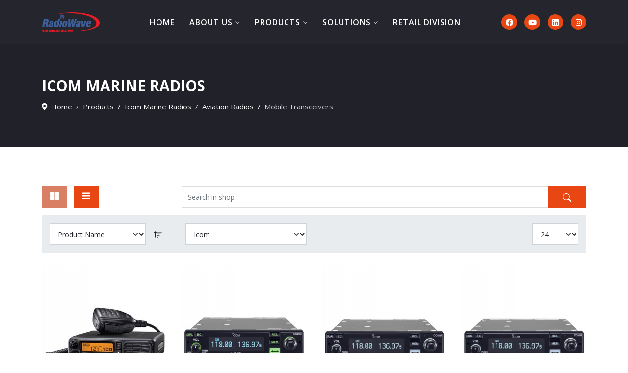

--- FILE ---
content_type: text/html; charset=utf-8
request_url: https://radiowave.co.tz/products/icom-marine-radios/mobile-transceivers/results,1-0
body_size: 13551
content:
<!doctype html>
<html lang="en-gb" dir="ltr">
	<head>
		
		<meta name="viewport" content="width=device-width, initial-scale=1, shrink-to-fit=no">
		<meta charset="utf-8">
	<meta name="title" content="Icom Aviation - Mobile Transceivers">
	<meta name="description" content="Mobile Transceivers. Read more">
	<meta name="generator" content="Helix Ultimate - The Most Popular Joomla! Template Framework.">
	<title>Icom Aviation - Mobile Transceivers</title>
	<link href="https://radiowave.co.tz/products/icom-marine-radios/manufacturer/icom/mobile-transceivers" rel="canonical">
	<link href="/images/rwcl-favicon.jpg" rel="icon" type="image/vnd.microsoft.icon">
<link href="/media/vendor/chosen/css/chosen.css?1.8.7" rel="stylesheet" />
	<link href="/media/vendor/joomla-custom-elements/css/joomla-alert.min.css?0.2.0" rel="stylesheet" />
	<link href="/components/com_virtuemart/assets/css/vm-bs5-common.css?vmver=baae2892" rel="stylesheet" />
	<link href="/components/com_virtuemart/assets/css/jquery.fancybox-1.3.4.css?vmver=baae2892" rel="stylesheet" />
	<link href="//fonts.googleapis.com/css?family=Open Sans:100,100i,200,200i,300,300i,400,400i,500,500i,600,600i,700,700i,800,800i,900,900i&amp;subset=latin&amp;display=swap" rel="stylesheet" media="none" onload="media=&quot;all&quot;" />
	<link href="//fonts.googleapis.com/css?family=Open Sans:100,100i,200,200i,300,300i,400,400i,500,500i,600,600i,700,700i,800,800i,900,900i&amp;subset=cyrillic&amp;display=swap" rel="stylesheet" media="none" onload="media=&quot;all&quot;" />
	<link href="/templates/ut_tienda/css/bootstrap.min.css" rel="stylesheet" />
	<link href="/plugins/system/helixultimate/assets/css/system-j4.min.css" rel="stylesheet" />
	<link href="/media/system/css/joomla-fontawesome.min.css?e0e7b94b1b7bb71276439cced8834e68" rel="stylesheet" />
	<link href="/templates/ut_tienda/css/template.css" rel="stylesheet" />
	<link href="/templates/ut_tienda/css/presets/preset4.css" rel="stylesheet" />
	<link href="/components/com_sppagebuilder/assets/css/animate.min.css?9b160b415b961aeb41b64305a23d2953" rel="stylesheet" />
	<link href="/components/com_sppagebuilder/assets/css/sppagebuilder.css?9b160b415b961aeb41b64305a23d2953" rel="stylesheet" />
	<link href="https://fonts.googleapis.com/css?family=Montserrat:100,100italic,200,200italic,300,300italic,400,400italic,500,500italic,600,600italic,700,700italic,800,800italic,900,900italic&amp;display=swap" rel="stylesheet" />
	<style>#sp-menu.menu-with-social .sp-megamenu-wrapper {
    flex: auto;
    justify-content: space-evenly;
    display: flex;
    align-items: center;
}
#sp-header {
    height: 90px;
    width: 100%;
    position: relative;
    z-index: 99;
    box-shadow: none;
}
.sp-megamenu-parent .sp-mega-group>li>a {
    display: block;
    text-transform: capitalize;
    font-family: 'Open Sans';
    font-weight: 400 !important;
    font-size: 15px;
    margin-bottom: 15px;
    padding: 0 10px;
    color: var(--menu_dropdown_text_color);
    font-weight: 700;
}
.menu-icons {
width: 10px !important;
height: 10px;
}
#sppb-addon-wrapper-1675678884613 {
    margin: 0px 0px 0px 0px !important;
}</style>
	<style>:root{--body_font_family:"Open Sans", sans-serif; --headings_font_family:"Open Sans", sans-serif;}</style>
	<style>body{font-family: 'Open Sans', sans-serif;font-weight: 400;text-decoration: none;}
</style>
	<style>h1{font-family: 'Open Sans', sans-serif;font-weight: 700;text-decoration: none;}
</style>
	<style>h2{font-family: 'Open Sans', sans-serif;font-weight: 700;text-decoration: none;}
</style>
	<style>h3{font-family: 'Open Sans', sans-serif;font-weight: 600;text-decoration: none;}
</style>
	<style>h4{font-family: 'Open Sans', sans-serif;font-weight: 600;text-decoration: none;}
</style>
	<style>h5{font-family: 'Open Sans', sans-serif;font-weight: 600;text-decoration: none;}
</style>
	<style>h6{font-family: 'Open Sans', sans-serif;font-weight: 600;text-decoration: none;}
</style>
	<style>.sp-megamenu-parent > li > a, .sp-megamenu-parent > li > span, .sp-megamenu-parent .sp-dropdown li.sp-menu-item > a{font-family: 'Open Sans', sans-serif;font-size: 16px;font-weight: 600;text-decoration: none;}
</style>
	<style>.menu.nav-pills > li > a, .menu.nav-pills > li > span, .menu.nav-pills .sp-dropdown li.sp-menu-item > a{font-family: 'Open Sans', sans-serif;font-size: 16px;font-weight: 600;text-decoration: none;}
</style>
	<style>.logo-image {height:40px;}.logo-image-overlap {height:40px;}.logo-image-phone {height:40px;}</style>
	<style>@media(min-width: 1400px) {.sppb-row-container { max-width: 1320px; }}</style>
<script src="/media/vendor/jquery/js/jquery.min.js?3.7.1"></script>
	<script src="/media/legacy/js/jquery-noconflict.min.js?647005fc12b79b3ca2bb30c059899d5994e3e34d"></script>
	<script src="/media/vendor/chosen/js/chosen.jquery.min.js?1.8.7"></script>
	<script src="/media/legacy/js/joomla-chosen.min.js?e0e7b94b1b7bb71276439cced8834e68"></script>
	<script type="application/json" class="joomla-script-options new">{"data":{"breakpoints":{"tablet":991,"mobile":480},"header":{"stickyOffset":"90"}},"joomla.jtext":{"ERROR":"Error","MESSAGE":"Message","NOTICE":"Notice","WARNING":"Warning","JCLOSE":"Close","JOK":"OK","JOPEN":"Open"},"system.paths":{"root":"","rootFull":"https:\/\/radiowave.co.tz\/","base":"","baseFull":"https:\/\/radiowave.co.tz\/"},"csrf.token":"c1e2c0a0d071681948739f87d94c2c28"}</script>
	<script src="/media/system/js/core.min.js?37ffe4186289eba9c5df81bea44080aff77b9684"></script>
	<script src="/media/vendor/bootstrap/js/bootstrap-es5.min.js?5.3.2" nomodule defer></script>
	<script src="/media/system/js/showon-es5.min.js?0e293ba9dec283752e25f4e1d5eb0a6f8c07d3be" defer nomodule></script>
	<script src="/media/system/js/messages-es5.min.js?c29829fd2432533d05b15b771f86c6637708bd9d" nomodule defer></script>
	<script src="/media/vendor/bootstrap/js/popover.min.js?5.3.2" type="module"></script>
	<script src="/media/vendor/bootstrap/js/alert.min.js?5.3.2" type="module"></script>
	<script src="/media/vendor/bootstrap/js/button.min.js?5.3.2" type="module"></script>
	<script src="/media/vendor/bootstrap/js/carousel.min.js?5.3.2" type="module"></script>
	<script src="/media/vendor/bootstrap/js/collapse.min.js?5.3.2" type="module"></script>
	<script src="/media/vendor/bootstrap/js/dropdown.min.js?5.3.2" type="module"></script>
	<script src="/media/vendor/bootstrap/js/modal.min.js?5.3.2" type="module"></script>
	<script src="/media/vendor/bootstrap/js/offcanvas.min.js?5.3.2" type="module"></script>
	<script src="/media/vendor/bootstrap/js/scrollspy.min.js?5.3.2" type="module"></script>
	<script src="/media/vendor/bootstrap/js/tab.min.js?5.3.2" type="module"></script>
	<script src="/media/vendor/bootstrap/js/toast.min.js?5.3.2" type="module"></script>
	<script src="/media/system/js/showon.min.js?f79c256660e2c0ca2179cf7f3168ea8143e1af82" type="module"></script>
	<script src="/media/system/js/messages.min.js?7f7aa28ac8e8d42145850e8b45b3bc82ff9a6411" type="module"></script>
	<script src="/components/com_virtuemart/assets/js/jquery-ui.min.js?vmver=1.13.2"></script>
	<script src="/components/com_virtuemart/assets/js/jquery.ui.autocomplete.html.js"></script>
	<script src="/components/com_virtuemart/assets/js/jquery.noconflict.js" async></script>
	<script src="/components/com_virtuemart/assets/js/vmsite.js?vmver=baae2892"></script>
	<script src="/components/com_virtuemart/assets/js/vmprices.js?vmver=baae2892"></script>
	<script src="/components/com_virtuemart/assets/js/dynupdate.js?vmver=baae2892"></script>
	<script src="/components/com_virtuemart/assets/js/fancybox/jquery.fancybox-1.3.4.2.pack.js?vmver=1.3.4.2"></script>
	<script src="/templates/ut_tienda/js/main.js"></script>
	<script src="/components/com_sppagebuilder/assets/js/jquery.parallax.js?9b160b415b961aeb41b64305a23d2953"></script>
	<script src="/components/com_sppagebuilder/assets/js/sppagebuilder.js?9b160b415b961aeb41b64305a23d2953" defer></script>
	<script src="/components/com_sppagebuilder/assets/js/addons/text_block.js"></script>
	<script>
    jQuery(document).ready(function($){
        $('#vm-orderby-select-mf').change(function() {
            var orderbyMf = $(this).val();
            window.location.href = orderbyMf;
        });
    });
</script>
	<script>
    jQuery(document).ready(function($){
        $('#vm-orderby-select').change(function() {
            var orderbyUrl = $(this).val();
            window.location.href = orderbyUrl;
        });

        $('#vm-orderby-select').next('button').click(function(){
            window.location.href = "/products/icom-marine-radios/manufacturer/icom/mobile-transceivers/dirDesc";
        });
    });
</script>
	<script>
		jQuery(document).ready(function (){
			jQuery('.advancedSelect').jchosen({"disable_search_threshold":10,"search_contains":true,"allow_single_deselect":true,"placeholder_text_multiple":"Type or select some options","placeholder_text_single":"Select an option","no_results_text":"No results match"});
		});
	</script>
	<script>//<![CDATA[ 
if (typeof Virtuemart === "undefined"){
	var Virtuemart = {};}
var vmSiteurl = 'https://radiowave.co.tz/' ;
Virtuemart.vmSiteurl = vmSiteurl;
var vmLang = '&lang=en';
Virtuemart.vmLang = vmLang; 
var vmLangTag = 'en';
Virtuemart.vmLangTag = vmLangTag;
var Itemid = "";
Virtuemart.addtocart_popup = "0" ; 
var vmCartError = Virtuemart.vmCartError = "There was an error while updating your cart.";
var usefancy = true; //]]>
</script>
	<script>template="ut_tienda";</script>
			</head>
	<body class="site helix-ultimate hu com_virtuemart com-virtuemart view-category layout-default task-none itemid-169 en-gb ltr sticky-header layout-fluid offcanvas-init offcanvs-position-right ">

		
		
		<div class="body-wrapper">
			<div class="body-innerwrapper">
								<div class="header-overlap">				
	<div class="sticky-header-placeholder"></div>
<header id="sp-header" class="header-with-social">
	<div class="container">
		<div class="container-inner">
			<div class="row">
				<!-- Logo -->
				<div id="sp-logo" class="has-border col-auto">
					<div class="sp-column">
													
							<div class="logo"><a href="/">
				<img class='logo-image '
					srcset='https://radiowave.co.tz/images/radiowave-logo.png 1x, https://radiowave.co.tz/images/radiowave-logo.png 2x'
					src='https://radiowave.co.tz/images/radiowave-logo.png'
					height='40px'
					alt='Radiowave Communications LTD'
				/>
				</a></div>											</div>
				</div>

				<!-- Menu -->
				<div id="sp-menu" class="menu-with-social col-auto flex-auto">
					<div class="sp-column d-flex justify-content-between align-items-center">
						<div class="d-flex menu-wrap menu-with-offcanvas justify-content-between align-items-center flex-auto">
							<nav class="sp-megamenu-wrapper d-flex" role="navigation"><a id="offcanvas-toggler" aria-label="Menu" class="offcanvas-toggler-right d-flex d-lg-none" href="#"><div class="burger-icon" aria-hidden="true"><span></span><span></span><span></span></div></a><ul class="sp-megamenu-parent menu-animation-fade d-none d-lg-block"><li class="sp-menu-item"><a   href="/"  >HOME</a></li><li class="sp-menu-item sp-has-child"><a   href="/about-us"  >ABOUT US</a><div class="sp-dropdown sp-dropdown-main sp-dropdown-mega sp-menu-full container" style=""><div class="sp-dropdown-inner"><div class="row"><div class="col-sm-4"><ul class="sp-mega-group"><li class="item-149 menu_item item-header"><a   href="/contact"  >Contact Us</a></li><li class="item-211 menu_item item-header"><a   href="/news-and-blog"  >News &amp; Blog</a></li><li class="item-454 menu_item item-header"><a   href="/about-us/download-center"  ><span class="pe-2 fa-sharp fa-solid fa-house" aria-hidden="true"></span>Download Center</a></li><li class="item-570 menu_item item-header"></li></ul></div><div class="col-sm-4"><ul class="sp-mega-group"><li class="item-229 module "><div class="sp-module "><div class="sp-module-content"><div class="mod-sppagebuilder  sp-page-builder" data-module_id="229">
	<div class="page-content">
		<section id="section-id-1617210823781" class="sppb-section" ><div class="sppb-row-container"><div class="sppb-row"><div class="sppb-col-md-12  " id="column-wrap-id-1617210823780"><div id="column-id-1617210823780" class="sppb-column " ><div class="sppb-column-addons"><div id="sppb-addon-wrapper-1617210823784" class="sppb-addon-wrapper  addon-root-raw-html"><div id="sppb-addon-1617210823784" class="clearfix  "     ><div class="sppb-addon sppb-addon-raw-html "><div class="sppb-addon-content"><ul>
<li><i class="fas fa-phone-alt circle-icon"></i>&nbsp;&nbsp;(255) 772 775 775</li>
<li><i class="fas fa-phone-alt circle-icon"></i>&nbsp;&nbsp;(255) 687 887 225</a></li>
<li><i class="fas fa-phone-alt circle-icon"></i>&nbsp;&nbsp;(255) 784 531 153</a></li>
<li><i class="fas fa-envelope-open-text circle-icon"></i>&nbsp;&nbsp;salescentre@radiowave.co.tz</li>
<li><i class="fas fa-envelope-open-text circle-icon"></i>&nbsp;&nbsp;sales@radiowave.co.tz</li>
</ul></div></div><style type="text/css">#sppb-addon-1617210823784{
box-shadow: 0 0 0 0 #ffffff;
}#sppb-addon-1617210823784{
color: #000000;
border-radius: 0px;
}
@media (max-width: 1199.98px) {#sppb-addon-1617210823784{}}
@media (max-width: 991.98px) {#sppb-addon-1617210823784{}}
@media (max-width: 767.98px) {#sppb-addon-1617210823784{}}
@media (max-width: 575.98px) {#sppb-addon-1617210823784{}}#sppb-addon-wrapper-1617210823784{
margin-top: 0px;
margin-right: 0px;
margin-bottom: 10px;
margin-left: 0px;
}
@media (max-width: 1199.98px) {#sppb-addon-wrapper-1617210823784{margin-top: 0px;
margin-right: 0px;
margin-bottom: 20px;
margin-left: 0px;}}
@media (max-width: 991.98px) {#sppb-addon-wrapper-1617210823784{margin-top: 0px;
margin-right: 0px;
margin-bottom: 20px;
margin-left: 0px;}}
@media (max-width: 767.98px) {#sppb-addon-wrapper-1617210823784{margin-top: 0px;
margin-right: 0px;
margin-bottom: 10px;
margin-left: 0px;}}
@media (max-width: 575.98px) {#sppb-addon-wrapper-1617210823784{margin-top: 0px;
margin-right: 0px;
margin-bottom: 10px;
margin-left: 0px;}}#sppb-addon-1617210823784 .sppb-addon-title{
}#sppb-addon-1617210823784 ul li{text-align:left;font-weight:500;font-size:14px;list-style:none;}#sppb-addon-1617210823784 .circle-icon{color:#e94e4c;}</style><style type="text/css"></style></div></div></div></div></div></div></div></section><style type="text/css">.sp-page-builder .page-content #section-id-1617210823781{box-shadow:0 0 0 0 #ffffff;}.sp-page-builder .page-content #section-id-1617210823781{padding-top:5px;padding-right:0px;padding-bottom:5px;padding-left:0px;margin-top:0px;margin-right:0px;margin-bottom:0px;margin-left:0px;border-radius:0px;}.sp-page-builder .page-content #section-id-1617210823781.sppb-row-overlay{border-radius:0px;}#column-id-1617210823780{border-radius:0px;}#column-wrap-id-1617210823780{max-width:100%;flex-basis:100%;}@media (max-width:1199.98px) {#column-wrap-id-1617210823780{max-width:100%;flex-basis:100%;}}@media (max-width:991.98px) {#column-wrap-id-1617210823780{max-width:100%;flex-basis:100%;}}@media (max-width:767.98px) {#column-wrap-id-1617210823780{max-width:100%;flex-basis:100%;}}@media (max-width:575.98px) {#column-wrap-id-1617210823780{max-width:100%;flex-basis:100%;}}#column-id-1617210823780 .sppb-column-overlay{border-radius:0px;}.sp-page-builder .page-content #section-id-1677066985143{box-shadow:0 0 0 0 #ffffff;}.sp-page-builder .page-content #section-id-1677066985143{padding-top:0px;padding-right:0px;padding-bottom:0px;padding-left:0px;margin-top:0px;margin-right:0px;margin-bottom:0px;margin-left:0px;border-radius:0px;}.sp-page-builder .page-content #section-id-1677066985143.sppb-row-overlay{border-radius:0px;}#column-id-1677066985142{border-radius:0px;}#column-wrap-id-1677066985142{max-width:100%;flex-basis:100%;}@media (max-width:1199.98px) {#column-wrap-id-1677066985142{max-width:100%;flex-basis:100%;}}@media (max-width:991.98px) {#column-wrap-id-1677066985142{max-width:100%;flex-basis:100%;}}@media (max-width:767.98px) {#column-wrap-id-1677066985142{max-width:100%;flex-basis:100%;}}@media (max-width:575.98px) {#column-wrap-id-1677066985142{max-width:100%;flex-basis:100%;}}#column-id-1677066985142 .sppb-column-overlay{border-radius:0px;}.sp-page-builder .page-content #section-id-1519752279386{margin-top:0px;margin-right:0px;margin-bottom:0px;margin-left:0px;}#column-id-1519752279385{padding-top:73px;padding-right:20px;padding-bottom:73px;padding-left:20px;border-radius:0px;}#column-wrap-id-1519752279385{max-width:100%;flex-basis:100%;}@media (max-width:1199.98px) {#column-wrap-id-1519752279385{max-width:100%;flex-basis:100%;}}@media (max-width:991.98px) {#column-wrap-id-1519752279385{max-width:100%;flex-basis:100%;}}@media (max-width:767.98px) {#column-wrap-id-1519752279385{max-width:100%;flex-basis:100%;}}@media (max-width:575.98px) {#column-wrap-id-1519752279385{max-width:100%;flex-basis:100%;}}#column-id-1519752279385 .sppb-column-overlay{border-radius:0px;}#column-id-1519752279385{background-image:url(/images/2023/02/22/man-on-mototrbo-radio.jpg);background-repeat:no-repeat;background-size:cover;background-attachment:scroll;background-position:50% 50%;}#column-id-1519752279385 > .sppb-column-overlay {background-color:rgba(0, 0, 0, 0.4)}.sp-page-builder .page-content #section-id-1677021785981{margin-top:0px;margin-right:0px;margin-bottom:0px;margin-left:0px;}#column-id-1677021785986{padding-top:73px;padding-right:20px;padding-bottom:73px;padding-left:20px;border-radius:0px;}#column-wrap-id-1677021785986{max-width:100%;flex-basis:100%;}@media (max-width:1199.98px) {#column-wrap-id-1677021785986{max-width:100%;flex-basis:100%;}}@media (max-width:991.98px) {#column-wrap-id-1677021785986{max-width:100%;flex-basis:100%;}}@media (max-width:767.98px) {#column-wrap-id-1677021785986{max-width:100%;flex-basis:100%;}}@media (max-width:575.98px) {#column-wrap-id-1677021785986{max-width:100%;flex-basis:100%;}}#column-id-1677021785986 .sppb-column-overlay{border-radius:0px;}#column-id-1677021785986{background-image:url(/images/2023/02/22/man-on-radio-in-a-factory.jpg);background-repeat:no-repeat;background-size:cover;background-attachment:scroll;background-position:50% 50%;}#column-id-1677021785986 > .sppb-column-overlay {background-color:rgba(0, 0, 0, 0.4)}.sp-page-builder .page-content #section-id-1678275227544{margin-top:0px;margin-right:0px;margin-bottom:0px;margin-left:0px;}#column-id-1678275227543{padding-top:35px;padding-right:20px;padding-bottom:35px;padding-left:20px;border-radius:0px;}#column-wrap-id-1678275227543{max-width:100%;flex-basis:100%;}@media (max-width:1199.98px) {#column-wrap-id-1678275227543{max-width:100%;flex-basis:100%;}}@media (max-width:991.98px) {#column-wrap-id-1678275227543{max-width:100%;flex-basis:100%;}}@media (max-width:767.98px) {#column-wrap-id-1678275227543{max-width:100%;flex-basis:100%;}}@media (max-width:575.98px) {#column-wrap-id-1678275227543{max-width:100%;flex-basis:100%;}}#column-id-1678275227543 .sppb-column-overlay{border-radius:0px;}#column-id-1678275227543{background-image:url(/images/2023/03/27/apx-radios-hero.jpg);background-repeat:no-repeat;background-size:cover;background-attachment:scroll;background-position:50% 50%;}#column-id-1678275227543 > .sppb-column-overlay {background-color:rgba(0, 0, 0, 0.4)}.sp-page-builder .page-content #section-id-1677065111380{margin-top:0px;margin-right:0px;margin-bottom:0px;margin-left:0px;}#column-id-1677065111382{padding-top:30px;padding-right:20px;padding-bottom:30px;padding-left:20px;border-radius:0px;}#column-wrap-id-1677065111382{max-width:33.3333333333333%;flex-basis:33.3333333333333%;}@media (max-width:1199.98px) {#column-wrap-id-1677065111382{max-width:33.3333333333333%;flex-basis:33.3333333333333%;}}@media (max-width:991.98px) {#column-wrap-id-1677065111382{max-width:100%;flex-basis:100%;}}@media (max-width:767.98px) {#column-wrap-id-1677065111382{max-width:100%;flex-basis:100%;}}@media (max-width:575.98px) {#column-wrap-id-1677065111382{max-width:100%;flex-basis:100%;}}#column-id-1677065111382 .sppb-column-overlay{border-radius:0px;}#column-id-1677065111382{background-color:#3d5f9a;}#column-id-1677065111384{padding-top:30px;padding-right:20px;padding-bottom:30px;padding-left:20px;}#column-wrap-id-1677065111384{max-width:33.3333333333333%;flex-basis:33.3333333333333%;}@media (max-width:1199.98px) {#column-wrap-id-1677065111384{max-width:33.3333333333333%;flex-basis:33.3333333333333%;}}@media (max-width:991.98px) {#column-wrap-id-1677065111384{max-width:100%;flex-basis:100%;}}@media (max-width:767.98px) {#column-wrap-id-1677065111384{max-width:100%;flex-basis:100%;}}@media (max-width:575.98px) {#column-wrap-id-1677065111384{max-width:100%;flex-basis:100%;}}#column-wrap-id-1677065111384{max-width:33.3333333333333%;flex-basis:33.3333333333333%;}@media (max-width:1199.98px) {#column-wrap-id-1677065111384{max-width:33.3333333333333%;flex-basis:33.3333333333333%;}}@media (max-width:991.98px) {#column-wrap-id-1677065111384{max-width:100%;flex-basis:100%;}}@media (max-width:767.98px) {#column-wrap-id-1677065111384{max-width:100%;flex-basis:100%;}}@media (max-width:575.98px) {#column-wrap-id-1677065111384{max-width:100%;flex-basis:100%;}}#column-id-1677065111384{background-color:#3d5f9a;}.sp-page-builder .page-content #section-id-1617210823781{box-shadow:0 0 0 0 #ffffff;}.sp-page-builder .page-content #section-id-1617210823781{padding-top:5px;padding-right:0px;padding-bottom:5px;padding-left:0px;margin-top:0px;margin-right:0px;margin-bottom:0px;margin-left:0px;border-radius:0px;}.sp-page-builder .page-content #section-id-1617210823781.sppb-row-overlay{border-radius:0px;}#column-id-1617210823780{border-radius:0px;}#column-wrap-id-1617210823780{max-width:100%;flex-basis:100%;}@media (max-width:1199.98px) {#column-wrap-id-1617210823780{max-width:100%;flex-basis:100%;}}@media (max-width:991.98px) {#column-wrap-id-1617210823780{max-width:100%;flex-basis:100%;}}@media (max-width:767.98px) {#column-wrap-id-1617210823780{max-width:100%;flex-basis:100%;}}@media (max-width:575.98px) {#column-wrap-id-1617210823780{max-width:100%;flex-basis:100%;}}#column-id-1617210823780 .sppb-column-overlay{border-radius:0px;}</style>	</div>
</div></div></div></li></ul></div><div class="col-sm-4"><ul class="sp-mega-group"><li class="item-255 module "><div class="sp-module "><div class="sp-module-content"><div class="mod-sppagebuilder  sp-page-builder" data-module_id="255">
	<div class="page-content">
		<section id="section-id-1677066985143" class="sppb-section sppb-section-content-top" ><div class="sppb-row-container"><div class="sppb-row sppb-align-top"><div class="sppb-col-md-12 sppp-column-vertical-align  " id="column-wrap-id-1677066985142"><div id="column-id-1677066985142" class="sppb-column  sppb-align-items-top" ><div class="sppb-column-addons"><div id="sppb-addon-wrapper-1677066985146" class="sppb-addon-wrapper  addon-root-text-block"><div id="sppb-addon-1677066985146" class="clearfix  "     ><div class="sppb-addon sppb-addon-text-block " ><div class="sppb-addon-content"><h4>MAIN OFFICE LOCATION</h4>
<p>Off Mwai Kibaki Road, Block No. 34 Mkuzi Street. Mbezi Beach Rainbow Area, Dar es Salaam, Tanzania.<br /><strong>GPS:</strong> -6.7229, 39.2286</p></div></div><style type="text/css">#sppb-addon-1677066985146{
box-shadow: 0 0 0 0 #ffffff;
}#sppb-addon-1677066985146{
color: #000000;
border-radius: 0px;




}
@media (max-width: 1199.98px) {#sppb-addon-1677066985146{}}
@media (max-width: 991.98px) {#sppb-addon-1677066985146{}}
@media (max-width: 767.98px) {#sppb-addon-1677066985146{}}
@media (max-width: 575.98px) {#sppb-addon-1677066985146{}}#sppb-addon-wrapper-1677066985146{
margin-top: 0px;
margin-right: 0px;
margin-bottom: 0px;
margin-left: 0px;
}
@media (max-width: 1199.98px) {#sppb-addon-wrapper-1677066985146{}}
@media (max-width: 991.98px) {#sppb-addon-wrapper-1677066985146{}}
@media (max-width: 767.98px) {#sppb-addon-wrapper-1677066985146{}}
@media (max-width: 575.98px) {#sppb-addon-wrapper-1677066985146{}}#sppb-addon-1677066985146 .sppb-addon-title{
}</style><style type="text/css">#sppb-addon-1677066985146 .sppb-addon-text-block{
}#sppb-addon-1677066985146 .sppb-addon-text-block .sppb-addon-content{
line-height: 30px;
}
@media (max-width: 1199.98px) {#sppb-addon-1677066985146 .sppb-addon-text-block .sppb-addon-content{}}
@media (max-width: 991.98px) {#sppb-addon-1677066985146 .sppb-addon-text-block .sppb-addon-content{}}
@media (max-width: 767.98px) {#sppb-addon-1677066985146 .sppb-addon-text-block .sppb-addon-content{}}
@media (max-width: 575.98px) {#sppb-addon-1677066985146 .sppb-addon-text-block .sppb-addon-content{}}</style></div></div></div></div></div></div></div></section><style type="text/css">.sp-page-builder .page-content #section-id-1617210823781{box-shadow:0 0 0 0 #ffffff;}.sp-page-builder .page-content #section-id-1617210823781{padding-top:5px;padding-right:0px;padding-bottom:5px;padding-left:0px;margin-top:0px;margin-right:0px;margin-bottom:0px;margin-left:0px;border-radius:0px;}.sp-page-builder .page-content #section-id-1617210823781.sppb-row-overlay{border-radius:0px;}#column-id-1617210823780{border-radius:0px;}#column-wrap-id-1617210823780{max-width:100%;flex-basis:100%;}@media (max-width:1199.98px) {#column-wrap-id-1617210823780{max-width:100%;flex-basis:100%;}}@media (max-width:991.98px) {#column-wrap-id-1617210823780{max-width:100%;flex-basis:100%;}}@media (max-width:767.98px) {#column-wrap-id-1617210823780{max-width:100%;flex-basis:100%;}}@media (max-width:575.98px) {#column-wrap-id-1617210823780{max-width:100%;flex-basis:100%;}}#column-id-1617210823780 .sppb-column-overlay{border-radius:0px;}.sp-page-builder .page-content #section-id-1677066985143{box-shadow:0 0 0 0 #ffffff;}.sp-page-builder .page-content #section-id-1677066985143{padding-top:0px;padding-right:0px;padding-bottom:0px;padding-left:0px;margin-top:0px;margin-right:0px;margin-bottom:0px;margin-left:0px;border-radius:0px;}.sp-page-builder .page-content #section-id-1677066985143.sppb-row-overlay{border-radius:0px;}#column-id-1677066985142{border-radius:0px;}#column-wrap-id-1677066985142{max-width:100%;flex-basis:100%;}@media (max-width:1199.98px) {#column-wrap-id-1677066985142{max-width:100%;flex-basis:100%;}}@media (max-width:991.98px) {#column-wrap-id-1677066985142{max-width:100%;flex-basis:100%;}}@media (max-width:767.98px) {#column-wrap-id-1677066985142{max-width:100%;flex-basis:100%;}}@media (max-width:575.98px) {#column-wrap-id-1677066985142{max-width:100%;flex-basis:100%;}}#column-id-1677066985142 .sppb-column-overlay{border-radius:0px;}.sp-page-builder .page-content #section-id-1519752279386{margin-top:0px;margin-right:0px;margin-bottom:0px;margin-left:0px;}#column-id-1519752279385{padding-top:73px;padding-right:20px;padding-bottom:73px;padding-left:20px;border-radius:0px;}#column-wrap-id-1519752279385{max-width:100%;flex-basis:100%;}@media (max-width:1199.98px) {#column-wrap-id-1519752279385{max-width:100%;flex-basis:100%;}}@media (max-width:991.98px) {#column-wrap-id-1519752279385{max-width:100%;flex-basis:100%;}}@media (max-width:767.98px) {#column-wrap-id-1519752279385{max-width:100%;flex-basis:100%;}}@media (max-width:575.98px) {#column-wrap-id-1519752279385{max-width:100%;flex-basis:100%;}}#column-id-1519752279385 .sppb-column-overlay{border-radius:0px;}#column-id-1519752279385{background-image:url(/images/2023/02/22/man-on-mototrbo-radio.jpg);background-repeat:no-repeat;background-size:cover;background-attachment:scroll;background-position:50% 50%;}#column-id-1519752279385 > .sppb-column-overlay {background-color:rgba(0, 0, 0, 0.4)}.sp-page-builder .page-content #section-id-1677021785981{margin-top:0px;margin-right:0px;margin-bottom:0px;margin-left:0px;}#column-id-1677021785986{padding-top:73px;padding-right:20px;padding-bottom:73px;padding-left:20px;border-radius:0px;}#column-wrap-id-1677021785986{max-width:100%;flex-basis:100%;}@media (max-width:1199.98px) {#column-wrap-id-1677021785986{max-width:100%;flex-basis:100%;}}@media (max-width:991.98px) {#column-wrap-id-1677021785986{max-width:100%;flex-basis:100%;}}@media (max-width:767.98px) {#column-wrap-id-1677021785986{max-width:100%;flex-basis:100%;}}@media (max-width:575.98px) {#column-wrap-id-1677021785986{max-width:100%;flex-basis:100%;}}#column-id-1677021785986 .sppb-column-overlay{border-radius:0px;}#column-id-1677021785986{background-image:url(/images/2023/02/22/man-on-radio-in-a-factory.jpg);background-repeat:no-repeat;background-size:cover;background-attachment:scroll;background-position:50% 50%;}#column-id-1677021785986 > .sppb-column-overlay {background-color:rgba(0, 0, 0, 0.4)}.sp-page-builder .page-content #section-id-1678275227544{margin-top:0px;margin-right:0px;margin-bottom:0px;margin-left:0px;}#column-id-1678275227543{padding-top:35px;padding-right:20px;padding-bottom:35px;padding-left:20px;border-radius:0px;}#column-wrap-id-1678275227543{max-width:100%;flex-basis:100%;}@media (max-width:1199.98px) {#column-wrap-id-1678275227543{max-width:100%;flex-basis:100%;}}@media (max-width:991.98px) {#column-wrap-id-1678275227543{max-width:100%;flex-basis:100%;}}@media (max-width:767.98px) {#column-wrap-id-1678275227543{max-width:100%;flex-basis:100%;}}@media (max-width:575.98px) {#column-wrap-id-1678275227543{max-width:100%;flex-basis:100%;}}#column-id-1678275227543 .sppb-column-overlay{border-radius:0px;}#column-id-1678275227543{background-image:url(/images/2023/03/27/apx-radios-hero.jpg);background-repeat:no-repeat;background-size:cover;background-attachment:scroll;background-position:50% 50%;}#column-id-1678275227543 > .sppb-column-overlay {background-color:rgba(0, 0, 0, 0.4)}.sp-page-builder .page-content #section-id-1677065111380{margin-top:0px;margin-right:0px;margin-bottom:0px;margin-left:0px;}#column-id-1677065111382{padding-top:30px;padding-right:20px;padding-bottom:30px;padding-left:20px;border-radius:0px;}#column-wrap-id-1677065111382{max-width:33.3333333333333%;flex-basis:33.3333333333333%;}@media (max-width:1199.98px) {#column-wrap-id-1677065111382{max-width:33.3333333333333%;flex-basis:33.3333333333333%;}}@media (max-width:991.98px) {#column-wrap-id-1677065111382{max-width:100%;flex-basis:100%;}}@media (max-width:767.98px) {#column-wrap-id-1677065111382{max-width:100%;flex-basis:100%;}}@media (max-width:575.98px) {#column-wrap-id-1677065111382{max-width:100%;flex-basis:100%;}}#column-id-1677065111382 .sppb-column-overlay{border-radius:0px;}#column-id-1677065111382{background-color:#3d5f9a;}#column-id-1677065111384{padding-top:30px;padding-right:20px;padding-bottom:30px;padding-left:20px;}#column-wrap-id-1677065111384{max-width:33.3333333333333%;flex-basis:33.3333333333333%;}@media (max-width:1199.98px) {#column-wrap-id-1677065111384{max-width:33.3333333333333%;flex-basis:33.3333333333333%;}}@media (max-width:991.98px) {#column-wrap-id-1677065111384{max-width:100%;flex-basis:100%;}}@media (max-width:767.98px) {#column-wrap-id-1677065111384{max-width:100%;flex-basis:100%;}}@media (max-width:575.98px) {#column-wrap-id-1677065111384{max-width:100%;flex-basis:100%;}}#column-wrap-id-1677065111384{max-width:33.3333333333333%;flex-basis:33.3333333333333%;}@media (max-width:1199.98px) {#column-wrap-id-1677065111384{max-width:33.3333333333333%;flex-basis:33.3333333333333%;}}@media (max-width:991.98px) {#column-wrap-id-1677065111384{max-width:100%;flex-basis:100%;}}@media (max-width:767.98px) {#column-wrap-id-1677065111384{max-width:100%;flex-basis:100%;}}@media (max-width:575.98px) {#column-wrap-id-1677065111384{max-width:100%;flex-basis:100%;}}#column-id-1677065111384{background-color:#3d5f9a;}.sp-page-builder .page-content #section-id-1617210823781{box-shadow:0 0 0 0 #ffffff;}.sp-page-builder .page-content #section-id-1617210823781{padding-top:5px;padding-right:0px;padding-bottom:5px;padding-left:0px;margin-top:0px;margin-right:0px;margin-bottom:0px;margin-left:0px;border-radius:0px;}.sp-page-builder .page-content #section-id-1617210823781.sppb-row-overlay{border-radius:0px;}#column-id-1617210823780{border-radius:0px;}#column-wrap-id-1617210823780{max-width:100%;flex-basis:100%;}@media (max-width:1199.98px) {#column-wrap-id-1617210823780{max-width:100%;flex-basis:100%;}}@media (max-width:991.98px) {#column-wrap-id-1617210823780{max-width:100%;flex-basis:100%;}}@media (max-width:767.98px) {#column-wrap-id-1617210823780{max-width:100%;flex-basis:100%;}}@media (max-width:575.98px) {#column-wrap-id-1617210823780{max-width:100%;flex-basis:100%;}}#column-id-1617210823780 .sppb-column-overlay{border-radius:0px;}.sp-page-builder .page-content #section-id-1677066985143{box-shadow:0 0 0 0 #ffffff;}.sp-page-builder .page-content #section-id-1677066985143{padding-top:0px;padding-right:0px;padding-bottom:0px;padding-left:0px;margin-top:0px;margin-right:0px;margin-bottom:0px;margin-left:0px;border-radius:0px;}.sp-page-builder .page-content #section-id-1677066985143.sppb-row-overlay{border-radius:0px;}#column-id-1677066985142{border-radius:0px;}#column-wrap-id-1677066985142{max-width:100%;flex-basis:100%;}@media (max-width:1199.98px) {#column-wrap-id-1677066985142{max-width:100%;flex-basis:100%;}}@media (max-width:991.98px) {#column-wrap-id-1677066985142{max-width:100%;flex-basis:100%;}}@media (max-width:767.98px) {#column-wrap-id-1677066985142{max-width:100%;flex-basis:100%;}}@media (max-width:575.98px) {#column-wrap-id-1677066985142{max-width:100%;flex-basis:100%;}}#column-id-1677066985142 .sppb-column-overlay{border-radius:0px;}</style>	</div>
</div></div></div></li></ul></div></div><div class="row"><div class="col-sm-12"><ul class="sp-mega-group"><li class="item-150 module "></li></ul></div></div></div></div></li><li class="sp-menu-item sp-has-child"><a   href="/our-products"  >PRODUCTS</a><div class="sp-dropdown sp-dropdown-main sp-dropdown-mega sp-menu-full container" style=""><div class="sp-dropdown-inner"><div class="row"><div class="col-sm-4"><ul class="sp-mega-group"><li class="item-319 menu_item item-header"><a   href="/our-products/icom"  >Icom Marine Radios</a></li><li class="item-220 menu_item item-header"><a   href="/our-products/motorola-solutions"  >Motorola Solutions Radios</a></li><li class="item-204 menu_item item-header"><a   href="/our-products/kenwood-communications"  >Kenwood Communications Radios</a></li><li class="item-302 menu_item item-header"><a   href="/our-products/barrett-communications"  >Barrett Communications Systems</a></li><li class="item-429 menu_item item-header"><a   href="/our-products/sigma-communication-systems"  >Sigma Communication Systems</a></li><li class="item-394 menu_item item-header"><a   href="/our-products/mobile-wi-fi"  >Mobile Wi-Fi For Tour Vehicles</a></li></ul></div><div class="col-sm-4"><ul class="sp-mega-group"><li class="item-148 module "><div class="sp-module "><div class="sp-module-content"><div class="mod-sppagebuilder  sp-page-builder" data-module_id="148">
	<div class="page-content">
		<section id="section-id-1519752279386" class="sppb-section" ><div class="sppb-row-container"><div class="sppb-row"><div class="sppb-col-md-12 sppp-column-vertical-align  " id="column-wrap-id-1519752279385"><div id="column-id-1519752279385" class="sppb-column   sppb-align-items-center" ><div class="sppb-column-overlay"></div><div class="sppb-column-addons"><div id="sppb-addon-wrapper-1519752979579" class="sppb-addon-wrapper  addon-root-heading"><div id="sppb-addon-1519752979579" class="clearfix  "     ><div class="sppb-addon sppb-addon-header sppb-text-right"><h3 class="sppb-addon-title"><span style="color:#ffffff;">MOTOTRBO SERIES<br/>BROCHURE</span></h3></div><style type="text/css">#sppb-addon-1519752979579{
}#sppb-addon-1519752979579{
}#sppb-addon-wrapper-1519752979579{
}#sppb-addon-1519752979579 .sppb-addon-title{
}</style><style type="text/css">#sppb-addon-1519752979579 h3.sppb-addon-title {margin: 0px 0px 0px 0px; padding: 0px 0px 0px 0px; text-transform: none; }</style></div></div><div id="sppb-addon-wrapper-1519753155405" class="sppb-addon-wrapper  addon-root-button"><div id="sppb-addon-1519753155405" class="clearfix  "     ><div class="sppb-button-wrapper"><a href="/media/attachments/2023/03/27/mototrbo-two-way-radio-solutions.pdf"   id="btn-1519753155405"  class="sppb-btn  mt-20 sppb-btn-primary sppb-btn-square sppb-btn-outline-hover">DOWNLOAD</a></div><style type="text/css">#sppb-addon-1519753155405 .sppb-btn{
}#sppb-addon-1519753155405{
}
@media (max-width: 1199.98px) {#sppb-addon-1519753155405{}}
@media (max-width: 991.98px) {#sppb-addon-1519753155405{}}
@media (max-width: 767.98px) {#sppb-addon-1519753155405{}}
@media (max-width: 575.98px) {#sppb-addon-1519753155405{}}#sppb-addon-wrapper-1519753155405{
}
@media (max-width: 1199.98px) {#sppb-addon-wrapper-1519753155405{}}
@media (max-width: 991.98px) {#sppb-addon-wrapper-1519753155405{}}
@media (max-width: 767.98px) {#sppb-addon-wrapper-1519753155405{}}
@media (max-width: 575.98px) {#sppb-addon-wrapper-1519753155405{}}#sppb-addon-1519753155405 .sppb-addon-title{
}</style><style type="text/css">#sppb-addon-1519753155405 #btn-1519753155405.sppb-btn-primary{
}#sppb-addon-1519753155405 #btn-1519753155405.sppb-btn-primary{
letter-spacing: 0px;
}
@media (max-width: 1199.98px) {#sppb-addon-1519753155405 #btn-1519753155405.sppb-btn-primary{}}
@media (max-width: 991.98px) {#sppb-addon-1519753155405 #btn-1519753155405.sppb-btn-primary{}}
@media (max-width: 767.98px) {#sppb-addon-1519753155405 #btn-1519753155405.sppb-btn-primary{}}
@media (max-width: 575.98px) {#sppb-addon-1519753155405 #btn-1519753155405.sppb-btn-primary{}}#sppb-addon-1519753155405 #btn-1519753155405.sppb-btn-custom:hover{
}#sppb-addon-1519753155405 .sppb-btn i{
}
@media (max-width: 1199.98px) {#sppb-addon-1519753155405 .sppb-btn i{}}
@media (max-width: 991.98px) {#sppb-addon-1519753155405 .sppb-btn i{}}
@media (max-width: 767.98px) {#sppb-addon-1519753155405 .sppb-btn i{}}
@media (max-width: 575.98px) {#sppb-addon-1519753155405 .sppb-btn i{}}#sppb-addon-1519753155405 .sppb-button-wrapper{
text-align: right;
}</style></div></div></div></div></div></div></div></section><style type="text/css">.sp-page-builder .page-content #section-id-1617210823781{box-shadow:0 0 0 0 #ffffff;}.sp-page-builder .page-content #section-id-1617210823781{padding-top:5px;padding-right:0px;padding-bottom:5px;padding-left:0px;margin-top:0px;margin-right:0px;margin-bottom:0px;margin-left:0px;border-radius:0px;}.sp-page-builder .page-content #section-id-1617210823781.sppb-row-overlay{border-radius:0px;}#column-id-1617210823780{border-radius:0px;}#column-wrap-id-1617210823780{max-width:100%;flex-basis:100%;}@media (max-width:1199.98px) {#column-wrap-id-1617210823780{max-width:100%;flex-basis:100%;}}@media (max-width:991.98px) {#column-wrap-id-1617210823780{max-width:100%;flex-basis:100%;}}@media (max-width:767.98px) {#column-wrap-id-1617210823780{max-width:100%;flex-basis:100%;}}@media (max-width:575.98px) {#column-wrap-id-1617210823780{max-width:100%;flex-basis:100%;}}#column-id-1617210823780 .sppb-column-overlay{border-radius:0px;}.sp-page-builder .page-content #section-id-1677066985143{box-shadow:0 0 0 0 #ffffff;}.sp-page-builder .page-content #section-id-1677066985143{padding-top:0px;padding-right:0px;padding-bottom:0px;padding-left:0px;margin-top:0px;margin-right:0px;margin-bottom:0px;margin-left:0px;border-radius:0px;}.sp-page-builder .page-content #section-id-1677066985143.sppb-row-overlay{border-radius:0px;}#column-id-1677066985142{border-radius:0px;}#column-wrap-id-1677066985142{max-width:100%;flex-basis:100%;}@media (max-width:1199.98px) {#column-wrap-id-1677066985142{max-width:100%;flex-basis:100%;}}@media (max-width:991.98px) {#column-wrap-id-1677066985142{max-width:100%;flex-basis:100%;}}@media (max-width:767.98px) {#column-wrap-id-1677066985142{max-width:100%;flex-basis:100%;}}@media (max-width:575.98px) {#column-wrap-id-1677066985142{max-width:100%;flex-basis:100%;}}#column-id-1677066985142 .sppb-column-overlay{border-radius:0px;}.sp-page-builder .page-content #section-id-1519752279386{margin-top:0px;margin-right:0px;margin-bottom:0px;margin-left:0px;}#column-id-1519752279385{padding-top:73px;padding-right:20px;padding-bottom:73px;padding-left:20px;border-radius:0px;}#column-wrap-id-1519752279385{max-width:100%;flex-basis:100%;}@media (max-width:1199.98px) {#column-wrap-id-1519752279385{max-width:100%;flex-basis:100%;}}@media (max-width:991.98px) {#column-wrap-id-1519752279385{max-width:100%;flex-basis:100%;}}@media (max-width:767.98px) {#column-wrap-id-1519752279385{max-width:100%;flex-basis:100%;}}@media (max-width:575.98px) {#column-wrap-id-1519752279385{max-width:100%;flex-basis:100%;}}#column-id-1519752279385 .sppb-column-overlay{border-radius:0px;}#column-id-1519752279385{background-image:url(/images/2023/02/22/man-on-mototrbo-radio.jpg);background-repeat:no-repeat;background-size:cover;background-attachment:scroll;background-position:50% 50%;}#column-id-1519752279385 > .sppb-column-overlay {background-color:rgba(0, 0, 0, 0.4)}.sp-page-builder .page-content #section-id-1677021785981{margin-top:0px;margin-right:0px;margin-bottom:0px;margin-left:0px;}#column-id-1677021785986{padding-top:73px;padding-right:20px;padding-bottom:73px;padding-left:20px;border-radius:0px;}#column-wrap-id-1677021785986{max-width:100%;flex-basis:100%;}@media (max-width:1199.98px) {#column-wrap-id-1677021785986{max-width:100%;flex-basis:100%;}}@media (max-width:991.98px) {#column-wrap-id-1677021785986{max-width:100%;flex-basis:100%;}}@media (max-width:767.98px) {#column-wrap-id-1677021785986{max-width:100%;flex-basis:100%;}}@media (max-width:575.98px) {#column-wrap-id-1677021785986{max-width:100%;flex-basis:100%;}}#column-id-1677021785986 .sppb-column-overlay{border-radius:0px;}#column-id-1677021785986{background-image:url(/images/2023/02/22/man-on-radio-in-a-factory.jpg);background-repeat:no-repeat;background-size:cover;background-attachment:scroll;background-position:50% 50%;}#column-id-1677021785986 > .sppb-column-overlay {background-color:rgba(0, 0, 0, 0.4)}.sp-page-builder .page-content #section-id-1678275227544{margin-top:0px;margin-right:0px;margin-bottom:0px;margin-left:0px;}#column-id-1678275227543{padding-top:35px;padding-right:20px;padding-bottom:35px;padding-left:20px;border-radius:0px;}#column-wrap-id-1678275227543{max-width:100%;flex-basis:100%;}@media (max-width:1199.98px) {#column-wrap-id-1678275227543{max-width:100%;flex-basis:100%;}}@media (max-width:991.98px) {#column-wrap-id-1678275227543{max-width:100%;flex-basis:100%;}}@media (max-width:767.98px) {#column-wrap-id-1678275227543{max-width:100%;flex-basis:100%;}}@media (max-width:575.98px) {#column-wrap-id-1678275227543{max-width:100%;flex-basis:100%;}}#column-id-1678275227543 .sppb-column-overlay{border-radius:0px;}#column-id-1678275227543{background-image:url(/images/2023/03/27/apx-radios-hero.jpg);background-repeat:no-repeat;background-size:cover;background-attachment:scroll;background-position:50% 50%;}#column-id-1678275227543 > .sppb-column-overlay {background-color:rgba(0, 0, 0, 0.4)}.sp-page-builder .page-content #section-id-1677065111380{margin-top:0px;margin-right:0px;margin-bottom:0px;margin-left:0px;}#column-id-1677065111382{padding-top:30px;padding-right:20px;padding-bottom:30px;padding-left:20px;border-radius:0px;}#column-wrap-id-1677065111382{max-width:33.3333333333333%;flex-basis:33.3333333333333%;}@media (max-width:1199.98px) {#column-wrap-id-1677065111382{max-width:33.3333333333333%;flex-basis:33.3333333333333%;}}@media (max-width:991.98px) {#column-wrap-id-1677065111382{max-width:100%;flex-basis:100%;}}@media (max-width:767.98px) {#column-wrap-id-1677065111382{max-width:100%;flex-basis:100%;}}@media (max-width:575.98px) {#column-wrap-id-1677065111382{max-width:100%;flex-basis:100%;}}#column-id-1677065111382 .sppb-column-overlay{border-radius:0px;}#column-id-1677065111382{background-color:#3d5f9a;}#column-id-1677065111384{padding-top:30px;padding-right:20px;padding-bottom:30px;padding-left:20px;}#column-wrap-id-1677065111384{max-width:33.3333333333333%;flex-basis:33.3333333333333%;}@media (max-width:1199.98px) {#column-wrap-id-1677065111384{max-width:33.3333333333333%;flex-basis:33.3333333333333%;}}@media (max-width:991.98px) {#column-wrap-id-1677065111384{max-width:100%;flex-basis:100%;}}@media (max-width:767.98px) {#column-wrap-id-1677065111384{max-width:100%;flex-basis:100%;}}@media (max-width:575.98px) {#column-wrap-id-1677065111384{max-width:100%;flex-basis:100%;}}#column-wrap-id-1677065111384{max-width:33.3333333333333%;flex-basis:33.3333333333333%;}@media (max-width:1199.98px) {#column-wrap-id-1677065111384{max-width:33.3333333333333%;flex-basis:33.3333333333333%;}}@media (max-width:991.98px) {#column-wrap-id-1677065111384{max-width:100%;flex-basis:100%;}}@media (max-width:767.98px) {#column-wrap-id-1677065111384{max-width:100%;flex-basis:100%;}}@media (max-width:575.98px) {#column-wrap-id-1677065111384{max-width:100%;flex-basis:100%;}}#column-id-1677065111384{background-color:#3d5f9a;}.sp-page-builder .page-content #section-id-1617210823781{box-shadow:0 0 0 0 #ffffff;}.sp-page-builder .page-content #section-id-1617210823781{padding-top:5px;padding-right:0px;padding-bottom:5px;padding-left:0px;margin-top:0px;margin-right:0px;margin-bottom:0px;margin-left:0px;border-radius:0px;}.sp-page-builder .page-content #section-id-1617210823781.sppb-row-overlay{border-radius:0px;}#column-id-1617210823780{border-radius:0px;}#column-wrap-id-1617210823780{max-width:100%;flex-basis:100%;}@media (max-width:1199.98px) {#column-wrap-id-1617210823780{max-width:100%;flex-basis:100%;}}@media (max-width:991.98px) {#column-wrap-id-1617210823780{max-width:100%;flex-basis:100%;}}@media (max-width:767.98px) {#column-wrap-id-1617210823780{max-width:100%;flex-basis:100%;}}@media (max-width:575.98px) {#column-wrap-id-1617210823780{max-width:100%;flex-basis:100%;}}#column-id-1617210823780 .sppb-column-overlay{border-radius:0px;}.sp-page-builder .page-content #section-id-1677066985143{box-shadow:0 0 0 0 #ffffff;}.sp-page-builder .page-content #section-id-1677066985143{padding-top:0px;padding-right:0px;padding-bottom:0px;padding-left:0px;margin-top:0px;margin-right:0px;margin-bottom:0px;margin-left:0px;border-radius:0px;}.sp-page-builder .page-content #section-id-1677066985143.sppb-row-overlay{border-radius:0px;}#column-id-1677066985142{border-radius:0px;}#column-wrap-id-1677066985142{max-width:100%;flex-basis:100%;}@media (max-width:1199.98px) {#column-wrap-id-1677066985142{max-width:100%;flex-basis:100%;}}@media (max-width:991.98px) {#column-wrap-id-1677066985142{max-width:100%;flex-basis:100%;}}@media (max-width:767.98px) {#column-wrap-id-1677066985142{max-width:100%;flex-basis:100%;}}@media (max-width:575.98px) {#column-wrap-id-1677066985142{max-width:100%;flex-basis:100%;}}#column-id-1677066985142 .sppb-column-overlay{border-radius:0px;}.sp-page-builder .page-content #section-id-1519752279386{margin-top:0px;margin-right:0px;margin-bottom:0px;margin-left:0px;}#column-id-1519752279385{padding-top:73px;padding-right:20px;padding-bottom:73px;padding-left:20px;border-radius:0px;}#column-wrap-id-1519752279385{max-width:100%;flex-basis:100%;}@media (max-width:1199.98px) {#column-wrap-id-1519752279385{max-width:100%;flex-basis:100%;}}@media (max-width:991.98px) {#column-wrap-id-1519752279385{max-width:100%;flex-basis:100%;}}@media (max-width:767.98px) {#column-wrap-id-1519752279385{max-width:100%;flex-basis:100%;}}@media (max-width:575.98px) {#column-wrap-id-1519752279385{max-width:100%;flex-basis:100%;}}#column-id-1519752279385 .sppb-column-overlay{border-radius:0px;}#column-id-1519752279385{background-image:url(/images/2023/02/22/man-on-mototrbo-radio.jpg);background-repeat:no-repeat;background-size:cover;background-attachment:scroll;background-position:50% 50%;}#column-id-1519752279385 > .sppb-column-overlay {background-color:rgba(0, 0, 0, 0.4)}</style>	</div>
</div></div></div></li></ul></div><div class="col-sm-4"><ul class="sp-mega-group"><li class="item-253 module "><div class="sp-module "><div class="sp-module-content"><div class="mod-sppagebuilder  sp-page-builder" data-module_id="253">
	<div class="page-content">
		<section id="section-id-1677021785981" class="sppb-section" ><div class="sppb-row-container"><div class="sppb-row"><div class="sppb-col-md-12 sppp-column-vertical-align  " id="column-wrap-id-1677021785986"><div id="column-id-1677021785986" class="sppb-column   sppb-align-items-center" ><div class="sppb-column-overlay"></div><div class="sppb-column-addons"><div id="sppb-addon-wrapper-1677021785987" class="sppb-addon-wrapper  addon-root-heading"><div id="sppb-addon-1677021785987" class="clearfix  "     ><div class="sppb-addon sppb-addon-header sppb-text-right"><h3 class="sppb-addon-title"><span style="color:#ffffff;">NX-5000 SERIES<br/>BROCHURE</span></h3></div><style type="text/css">#sppb-addon-1677021785987{
}#sppb-addon-1677021785987{
color: #ffffff;
}
@media (max-width: 1199.98px) {#sppb-addon-1677021785987{}}
@media (max-width: 991.98px) {#sppb-addon-1677021785987{}}
@media (max-width: 767.98px) {#sppb-addon-1677021785987{}}
@media (max-width: 575.98px) {#sppb-addon-1677021785987{}}#sppb-addon-wrapper-1677021785987{
}
@media (max-width: 1199.98px) {#sppb-addon-wrapper-1677021785987{}}
@media (max-width: 991.98px) {#sppb-addon-wrapper-1677021785987{}}
@media (max-width: 767.98px) {#sppb-addon-wrapper-1677021785987{}}
@media (max-width: 575.98px) {#sppb-addon-wrapper-1677021785987{}}#sppb-addon-1677021785987 .sppb-addon-title{
}</style><style type="text/css">#sppb-addon-1677021785987 h3.sppb-addon-title {margin: 0px 0px 0px 0px; padding: 0px 0px 0px 0px; text-transform: none; }</style></div></div><div id="sppb-addon-wrapper-1677021785988" class="sppb-addon-wrapper  addon-root-button"><div id="sppb-addon-1677021785988" class="clearfix  "     ><div class="sppb-button-wrapper"><a href="/media/attachments/2023/03/27/nx5000_brochure_eu_311019-lr.pdf"   id="btn-1677021785988"  class="sppb-btn  mt-20 sppb-btn-primary sppb-btn-square sppb-btn-outline-hover">DOWNLOAD</a></div><style type="text/css">#sppb-addon-1677021785988 .sppb-btn{
}#sppb-addon-1677021785988{
}
@media (max-width: 1199.98px) {#sppb-addon-1677021785988{}}
@media (max-width: 991.98px) {#sppb-addon-1677021785988{}}
@media (max-width: 767.98px) {#sppb-addon-1677021785988{}}
@media (max-width: 575.98px) {#sppb-addon-1677021785988{}}#sppb-addon-wrapper-1677021785988{
}
@media (max-width: 1199.98px) {#sppb-addon-wrapper-1677021785988{}}
@media (max-width: 991.98px) {#sppb-addon-wrapper-1677021785988{}}
@media (max-width: 767.98px) {#sppb-addon-wrapper-1677021785988{}}
@media (max-width: 575.98px) {#sppb-addon-wrapper-1677021785988{}}#sppb-addon-1677021785988 .sppb-addon-title{
}</style><style type="text/css">#sppb-addon-1677021785988 #btn-1677021785988.sppb-btn-primary{
}#sppb-addon-1677021785988 #btn-1677021785988.sppb-btn-primary{
letter-spacing: 0px;
}
@media (max-width: 1199.98px) {#sppb-addon-1677021785988 #btn-1677021785988.sppb-btn-primary{}}
@media (max-width: 991.98px) {#sppb-addon-1677021785988 #btn-1677021785988.sppb-btn-primary{}}
@media (max-width: 767.98px) {#sppb-addon-1677021785988 #btn-1677021785988.sppb-btn-primary{}}
@media (max-width: 575.98px) {#sppb-addon-1677021785988 #btn-1677021785988.sppb-btn-primary{}}#sppb-addon-1677021785988 #btn-1677021785988.sppb-btn-custom:hover{
}#sppb-addon-1677021785988 .sppb-btn i{
}
@media (max-width: 1199.98px) {#sppb-addon-1677021785988 .sppb-btn i{}}
@media (max-width: 991.98px) {#sppb-addon-1677021785988 .sppb-btn i{}}
@media (max-width: 767.98px) {#sppb-addon-1677021785988 .sppb-btn i{}}
@media (max-width: 575.98px) {#sppb-addon-1677021785988 .sppb-btn i{}}#sppb-addon-1677021785988 .sppb-button-wrapper{
text-align: right;
}</style></div></div></div></div></div></div></div></section><style type="text/css">.sp-page-builder .page-content #section-id-1617210823781{box-shadow:0 0 0 0 #ffffff;}.sp-page-builder .page-content #section-id-1617210823781{padding-top:5px;padding-right:0px;padding-bottom:5px;padding-left:0px;margin-top:0px;margin-right:0px;margin-bottom:0px;margin-left:0px;border-radius:0px;}.sp-page-builder .page-content #section-id-1617210823781.sppb-row-overlay{border-radius:0px;}#column-id-1617210823780{border-radius:0px;}#column-wrap-id-1617210823780{max-width:100%;flex-basis:100%;}@media (max-width:1199.98px) {#column-wrap-id-1617210823780{max-width:100%;flex-basis:100%;}}@media (max-width:991.98px) {#column-wrap-id-1617210823780{max-width:100%;flex-basis:100%;}}@media (max-width:767.98px) {#column-wrap-id-1617210823780{max-width:100%;flex-basis:100%;}}@media (max-width:575.98px) {#column-wrap-id-1617210823780{max-width:100%;flex-basis:100%;}}#column-id-1617210823780 .sppb-column-overlay{border-radius:0px;}.sp-page-builder .page-content #section-id-1677066985143{box-shadow:0 0 0 0 #ffffff;}.sp-page-builder .page-content #section-id-1677066985143{padding-top:0px;padding-right:0px;padding-bottom:0px;padding-left:0px;margin-top:0px;margin-right:0px;margin-bottom:0px;margin-left:0px;border-radius:0px;}.sp-page-builder .page-content #section-id-1677066985143.sppb-row-overlay{border-radius:0px;}#column-id-1677066985142{border-radius:0px;}#column-wrap-id-1677066985142{max-width:100%;flex-basis:100%;}@media (max-width:1199.98px) {#column-wrap-id-1677066985142{max-width:100%;flex-basis:100%;}}@media (max-width:991.98px) {#column-wrap-id-1677066985142{max-width:100%;flex-basis:100%;}}@media (max-width:767.98px) {#column-wrap-id-1677066985142{max-width:100%;flex-basis:100%;}}@media (max-width:575.98px) {#column-wrap-id-1677066985142{max-width:100%;flex-basis:100%;}}#column-id-1677066985142 .sppb-column-overlay{border-radius:0px;}.sp-page-builder .page-content #section-id-1519752279386{margin-top:0px;margin-right:0px;margin-bottom:0px;margin-left:0px;}#column-id-1519752279385{padding-top:73px;padding-right:20px;padding-bottom:73px;padding-left:20px;border-radius:0px;}#column-wrap-id-1519752279385{max-width:100%;flex-basis:100%;}@media (max-width:1199.98px) {#column-wrap-id-1519752279385{max-width:100%;flex-basis:100%;}}@media (max-width:991.98px) {#column-wrap-id-1519752279385{max-width:100%;flex-basis:100%;}}@media (max-width:767.98px) {#column-wrap-id-1519752279385{max-width:100%;flex-basis:100%;}}@media (max-width:575.98px) {#column-wrap-id-1519752279385{max-width:100%;flex-basis:100%;}}#column-id-1519752279385 .sppb-column-overlay{border-radius:0px;}#column-id-1519752279385{background-image:url(/images/2023/02/22/man-on-mototrbo-radio.jpg);background-repeat:no-repeat;background-size:cover;background-attachment:scroll;background-position:50% 50%;}#column-id-1519752279385 > .sppb-column-overlay {background-color:rgba(0, 0, 0, 0.4)}.sp-page-builder .page-content #section-id-1677021785981{margin-top:0px;margin-right:0px;margin-bottom:0px;margin-left:0px;}#column-id-1677021785986{padding-top:73px;padding-right:20px;padding-bottom:73px;padding-left:20px;border-radius:0px;}#column-wrap-id-1677021785986{max-width:100%;flex-basis:100%;}@media (max-width:1199.98px) {#column-wrap-id-1677021785986{max-width:100%;flex-basis:100%;}}@media (max-width:991.98px) {#column-wrap-id-1677021785986{max-width:100%;flex-basis:100%;}}@media (max-width:767.98px) {#column-wrap-id-1677021785986{max-width:100%;flex-basis:100%;}}@media (max-width:575.98px) {#column-wrap-id-1677021785986{max-width:100%;flex-basis:100%;}}#column-id-1677021785986 .sppb-column-overlay{border-radius:0px;}#column-id-1677021785986{background-image:url(/images/2023/02/22/man-on-radio-in-a-factory.jpg);background-repeat:no-repeat;background-size:cover;background-attachment:scroll;background-position:50% 50%;}#column-id-1677021785986 > .sppb-column-overlay {background-color:rgba(0, 0, 0, 0.4)}.sp-page-builder .page-content #section-id-1678275227544{margin-top:0px;margin-right:0px;margin-bottom:0px;margin-left:0px;}#column-id-1678275227543{padding-top:35px;padding-right:20px;padding-bottom:35px;padding-left:20px;border-radius:0px;}#column-wrap-id-1678275227543{max-width:100%;flex-basis:100%;}@media (max-width:1199.98px) {#column-wrap-id-1678275227543{max-width:100%;flex-basis:100%;}}@media (max-width:991.98px) {#column-wrap-id-1678275227543{max-width:100%;flex-basis:100%;}}@media (max-width:767.98px) {#column-wrap-id-1678275227543{max-width:100%;flex-basis:100%;}}@media (max-width:575.98px) {#column-wrap-id-1678275227543{max-width:100%;flex-basis:100%;}}#column-id-1678275227543 .sppb-column-overlay{border-radius:0px;}#column-id-1678275227543{background-image:url(/images/2023/03/27/apx-radios-hero.jpg);background-repeat:no-repeat;background-size:cover;background-attachment:scroll;background-position:50% 50%;}#column-id-1678275227543 > .sppb-column-overlay {background-color:rgba(0, 0, 0, 0.4)}.sp-page-builder .page-content #section-id-1677065111380{margin-top:0px;margin-right:0px;margin-bottom:0px;margin-left:0px;}#column-id-1677065111382{padding-top:30px;padding-right:20px;padding-bottom:30px;padding-left:20px;border-radius:0px;}#column-wrap-id-1677065111382{max-width:33.3333333333333%;flex-basis:33.3333333333333%;}@media (max-width:1199.98px) {#column-wrap-id-1677065111382{max-width:33.3333333333333%;flex-basis:33.3333333333333%;}}@media (max-width:991.98px) {#column-wrap-id-1677065111382{max-width:100%;flex-basis:100%;}}@media (max-width:767.98px) {#column-wrap-id-1677065111382{max-width:100%;flex-basis:100%;}}@media (max-width:575.98px) {#column-wrap-id-1677065111382{max-width:100%;flex-basis:100%;}}#column-id-1677065111382 .sppb-column-overlay{border-radius:0px;}#column-id-1677065111382{background-color:#3d5f9a;}#column-id-1677065111384{padding-top:30px;padding-right:20px;padding-bottom:30px;padding-left:20px;}#column-wrap-id-1677065111384{max-width:33.3333333333333%;flex-basis:33.3333333333333%;}@media (max-width:1199.98px) {#column-wrap-id-1677065111384{max-width:33.3333333333333%;flex-basis:33.3333333333333%;}}@media (max-width:991.98px) {#column-wrap-id-1677065111384{max-width:100%;flex-basis:100%;}}@media (max-width:767.98px) {#column-wrap-id-1677065111384{max-width:100%;flex-basis:100%;}}@media (max-width:575.98px) {#column-wrap-id-1677065111384{max-width:100%;flex-basis:100%;}}#column-wrap-id-1677065111384{max-width:33.3333333333333%;flex-basis:33.3333333333333%;}@media (max-width:1199.98px) {#column-wrap-id-1677065111384{max-width:33.3333333333333%;flex-basis:33.3333333333333%;}}@media (max-width:991.98px) {#column-wrap-id-1677065111384{max-width:100%;flex-basis:100%;}}@media (max-width:767.98px) {#column-wrap-id-1677065111384{max-width:100%;flex-basis:100%;}}@media (max-width:575.98px) {#column-wrap-id-1677065111384{max-width:100%;flex-basis:100%;}}#column-id-1677065111384{background-color:#3d5f9a;}.sp-page-builder .page-content #section-id-1617210823781{box-shadow:0 0 0 0 #ffffff;}.sp-page-builder .page-content #section-id-1617210823781{padding-top:5px;padding-right:0px;padding-bottom:5px;padding-left:0px;margin-top:0px;margin-right:0px;margin-bottom:0px;margin-left:0px;border-radius:0px;}.sp-page-builder .page-content #section-id-1617210823781.sppb-row-overlay{border-radius:0px;}#column-id-1617210823780{border-radius:0px;}#column-wrap-id-1617210823780{max-width:100%;flex-basis:100%;}@media (max-width:1199.98px) {#column-wrap-id-1617210823780{max-width:100%;flex-basis:100%;}}@media (max-width:991.98px) {#column-wrap-id-1617210823780{max-width:100%;flex-basis:100%;}}@media (max-width:767.98px) {#column-wrap-id-1617210823780{max-width:100%;flex-basis:100%;}}@media (max-width:575.98px) {#column-wrap-id-1617210823780{max-width:100%;flex-basis:100%;}}#column-id-1617210823780 .sppb-column-overlay{border-radius:0px;}.sp-page-builder .page-content #section-id-1677066985143{box-shadow:0 0 0 0 #ffffff;}.sp-page-builder .page-content #section-id-1677066985143{padding-top:0px;padding-right:0px;padding-bottom:0px;padding-left:0px;margin-top:0px;margin-right:0px;margin-bottom:0px;margin-left:0px;border-radius:0px;}.sp-page-builder .page-content #section-id-1677066985143.sppb-row-overlay{border-radius:0px;}#column-id-1677066985142{border-radius:0px;}#column-wrap-id-1677066985142{max-width:100%;flex-basis:100%;}@media (max-width:1199.98px) {#column-wrap-id-1677066985142{max-width:100%;flex-basis:100%;}}@media (max-width:991.98px) {#column-wrap-id-1677066985142{max-width:100%;flex-basis:100%;}}@media (max-width:767.98px) {#column-wrap-id-1677066985142{max-width:100%;flex-basis:100%;}}@media (max-width:575.98px) {#column-wrap-id-1677066985142{max-width:100%;flex-basis:100%;}}#column-id-1677066985142 .sppb-column-overlay{border-radius:0px;}.sp-page-builder .page-content #section-id-1519752279386{margin-top:0px;margin-right:0px;margin-bottom:0px;margin-left:0px;}#column-id-1519752279385{padding-top:73px;padding-right:20px;padding-bottom:73px;padding-left:20px;border-radius:0px;}#column-wrap-id-1519752279385{max-width:100%;flex-basis:100%;}@media (max-width:1199.98px) {#column-wrap-id-1519752279385{max-width:100%;flex-basis:100%;}}@media (max-width:991.98px) {#column-wrap-id-1519752279385{max-width:100%;flex-basis:100%;}}@media (max-width:767.98px) {#column-wrap-id-1519752279385{max-width:100%;flex-basis:100%;}}@media (max-width:575.98px) {#column-wrap-id-1519752279385{max-width:100%;flex-basis:100%;}}#column-id-1519752279385 .sppb-column-overlay{border-radius:0px;}#column-id-1519752279385{background-image:url(/images/2023/02/22/man-on-mototrbo-radio.jpg);background-repeat:no-repeat;background-size:cover;background-attachment:scroll;background-position:50% 50%;}#column-id-1519752279385 > .sppb-column-overlay {background-color:rgba(0, 0, 0, 0.4)}.sp-page-builder .page-content #section-id-1677021785981{margin-top:0px;margin-right:0px;margin-bottom:0px;margin-left:0px;}#column-id-1677021785986{padding-top:73px;padding-right:20px;padding-bottom:73px;padding-left:20px;border-radius:0px;}#column-wrap-id-1677021785986{max-width:100%;flex-basis:100%;}@media (max-width:1199.98px) {#column-wrap-id-1677021785986{max-width:100%;flex-basis:100%;}}@media (max-width:991.98px) {#column-wrap-id-1677021785986{max-width:100%;flex-basis:100%;}}@media (max-width:767.98px) {#column-wrap-id-1677021785986{max-width:100%;flex-basis:100%;}}@media (max-width:575.98px) {#column-wrap-id-1677021785986{max-width:100%;flex-basis:100%;}}#column-id-1677021785986 .sppb-column-overlay{border-radius:0px;}#column-id-1677021785986{background-image:url(/images/2023/02/22/man-on-radio-in-a-factory.jpg);background-repeat:no-repeat;background-size:cover;background-attachment:scroll;background-position:50% 50%;}#column-id-1677021785986 > .sppb-column-overlay {background-color:rgba(0, 0, 0, 0.4)}</style>	</div>
</div></div></div></li></ul></div></div><div class="row"><div class="col-sm-4"></div><div class="col-sm-8"><ul class="sp-mega-group"><li class="item-257 module "><div class="sp-module "><div class="sp-module-content"><div class="mod-sppagebuilder  sp-page-builder" data-module_id="257">
	<div class="page-content">
		<section id="section-id-1678275227544" class="sppb-section" ><div class="sppb-row-container"><div class="sppb-row"><div class="sppb-col-md-12 sppp-column-vertical-align  " id="column-wrap-id-1678275227543"><div id="column-id-1678275227543" class="sppb-column   sppb-align-items-center" ><div class="sppb-column-overlay"></div><div class="sppb-column-addons"><div id="sppb-addon-wrapper-1678275227544" class="sppb-addon-wrapper  addon-root-heading"><div id="sppb-addon-1678275227544" class="clearfix  "     ><div class="sppb-addon sppb-addon-header sppb-text-right"><h3 class="sppb-addon-title"><span style="color:#ffffff;">APX RADIO SOFTWARE<br/>CATALOG</span></h3></div><style type="text/css">#sppb-addon-1678275227544{
}#sppb-addon-1678275227544{
}#sppb-addon-wrapper-1678275227544{
}#sppb-addon-1678275227544 .sppb-addon-title{
}</style><style type="text/css">#sppb-addon-1678275227544 h3.sppb-addon-title {margin: 0px 0px 0px 0px; padding: 0px 0px 0px 0px; text-transform: none; }</style></div></div><div id="sppb-addon-wrapper-1678275227545" class="sppb-addon-wrapper  addon-root-button"><div id="sppb-addon-1678275227545" class="clearfix  "     ><div class="sppb-button-wrapper"><a href="/media/attachments/2023/03/27/apx-radio-software-catalog.pdf"   id="btn-1678275227545"  class="sppb-btn  mt-20 sppb-btn-primary sppb-btn-square sppb-btn-outline-hover">DOWNLOAD</a></div><style type="text/css">#sppb-addon-1678275227545 .sppb-btn{
}#sppb-addon-1678275227545{
}
@media (max-width: 1199.98px) {#sppb-addon-1678275227545{}}
@media (max-width: 991.98px) {#sppb-addon-1678275227545{}}
@media (max-width: 767.98px) {#sppb-addon-1678275227545{}}
@media (max-width: 575.98px) {#sppb-addon-1678275227545{}}#sppb-addon-wrapper-1678275227545{
}
@media (max-width: 1199.98px) {#sppb-addon-wrapper-1678275227545{}}
@media (max-width: 991.98px) {#sppb-addon-wrapper-1678275227545{}}
@media (max-width: 767.98px) {#sppb-addon-wrapper-1678275227545{}}
@media (max-width: 575.98px) {#sppb-addon-wrapper-1678275227545{}}#sppb-addon-1678275227545 .sppb-addon-title{
}</style><style type="text/css">#sppb-addon-1678275227545 #btn-1678275227545.sppb-btn-primary{
}#sppb-addon-1678275227545 #btn-1678275227545.sppb-btn-primary{
letter-spacing: 0px;
}
@media (max-width: 1199.98px) {#sppb-addon-1678275227545 #btn-1678275227545.sppb-btn-primary{}}
@media (max-width: 991.98px) {#sppb-addon-1678275227545 #btn-1678275227545.sppb-btn-primary{}}
@media (max-width: 767.98px) {#sppb-addon-1678275227545 #btn-1678275227545.sppb-btn-primary{}}
@media (max-width: 575.98px) {#sppb-addon-1678275227545 #btn-1678275227545.sppb-btn-primary{}}#sppb-addon-1678275227545 #btn-1678275227545.sppb-btn-custom:hover{
}#sppb-addon-1678275227545 .sppb-btn i{
}
@media (max-width: 1199.98px) {#sppb-addon-1678275227545 .sppb-btn i{}}
@media (max-width: 991.98px) {#sppb-addon-1678275227545 .sppb-btn i{}}
@media (max-width: 767.98px) {#sppb-addon-1678275227545 .sppb-btn i{}}
@media (max-width: 575.98px) {#sppb-addon-1678275227545 .sppb-btn i{}}#sppb-addon-1678275227545 .sppb-button-wrapper{
text-align: right;
}</style></div></div></div></div></div></div></div></section><style type="text/css">.sp-page-builder .page-content #section-id-1617210823781{box-shadow:0 0 0 0 #ffffff;}.sp-page-builder .page-content #section-id-1617210823781{padding-top:5px;padding-right:0px;padding-bottom:5px;padding-left:0px;margin-top:0px;margin-right:0px;margin-bottom:0px;margin-left:0px;border-radius:0px;}.sp-page-builder .page-content #section-id-1617210823781.sppb-row-overlay{border-radius:0px;}#column-id-1617210823780{border-radius:0px;}#column-wrap-id-1617210823780{max-width:100%;flex-basis:100%;}@media (max-width:1199.98px) {#column-wrap-id-1617210823780{max-width:100%;flex-basis:100%;}}@media (max-width:991.98px) {#column-wrap-id-1617210823780{max-width:100%;flex-basis:100%;}}@media (max-width:767.98px) {#column-wrap-id-1617210823780{max-width:100%;flex-basis:100%;}}@media (max-width:575.98px) {#column-wrap-id-1617210823780{max-width:100%;flex-basis:100%;}}#column-id-1617210823780 .sppb-column-overlay{border-radius:0px;}.sp-page-builder .page-content #section-id-1677066985143{box-shadow:0 0 0 0 #ffffff;}.sp-page-builder .page-content #section-id-1677066985143{padding-top:0px;padding-right:0px;padding-bottom:0px;padding-left:0px;margin-top:0px;margin-right:0px;margin-bottom:0px;margin-left:0px;border-radius:0px;}.sp-page-builder .page-content #section-id-1677066985143.sppb-row-overlay{border-radius:0px;}#column-id-1677066985142{border-radius:0px;}#column-wrap-id-1677066985142{max-width:100%;flex-basis:100%;}@media (max-width:1199.98px) {#column-wrap-id-1677066985142{max-width:100%;flex-basis:100%;}}@media (max-width:991.98px) {#column-wrap-id-1677066985142{max-width:100%;flex-basis:100%;}}@media (max-width:767.98px) {#column-wrap-id-1677066985142{max-width:100%;flex-basis:100%;}}@media (max-width:575.98px) {#column-wrap-id-1677066985142{max-width:100%;flex-basis:100%;}}#column-id-1677066985142 .sppb-column-overlay{border-radius:0px;}.sp-page-builder .page-content #section-id-1519752279386{margin-top:0px;margin-right:0px;margin-bottom:0px;margin-left:0px;}#column-id-1519752279385{padding-top:73px;padding-right:20px;padding-bottom:73px;padding-left:20px;border-radius:0px;}#column-wrap-id-1519752279385{max-width:100%;flex-basis:100%;}@media (max-width:1199.98px) {#column-wrap-id-1519752279385{max-width:100%;flex-basis:100%;}}@media (max-width:991.98px) {#column-wrap-id-1519752279385{max-width:100%;flex-basis:100%;}}@media (max-width:767.98px) {#column-wrap-id-1519752279385{max-width:100%;flex-basis:100%;}}@media (max-width:575.98px) {#column-wrap-id-1519752279385{max-width:100%;flex-basis:100%;}}#column-id-1519752279385 .sppb-column-overlay{border-radius:0px;}#column-id-1519752279385{background-image:url(/images/2023/02/22/man-on-mototrbo-radio.jpg);background-repeat:no-repeat;background-size:cover;background-attachment:scroll;background-position:50% 50%;}#column-id-1519752279385 > .sppb-column-overlay {background-color:rgba(0, 0, 0, 0.4)}.sp-page-builder .page-content #section-id-1677021785981{margin-top:0px;margin-right:0px;margin-bottom:0px;margin-left:0px;}#column-id-1677021785986{padding-top:73px;padding-right:20px;padding-bottom:73px;padding-left:20px;border-radius:0px;}#column-wrap-id-1677021785986{max-width:100%;flex-basis:100%;}@media (max-width:1199.98px) {#column-wrap-id-1677021785986{max-width:100%;flex-basis:100%;}}@media (max-width:991.98px) {#column-wrap-id-1677021785986{max-width:100%;flex-basis:100%;}}@media (max-width:767.98px) {#column-wrap-id-1677021785986{max-width:100%;flex-basis:100%;}}@media (max-width:575.98px) {#column-wrap-id-1677021785986{max-width:100%;flex-basis:100%;}}#column-id-1677021785986 .sppb-column-overlay{border-radius:0px;}#column-id-1677021785986{background-image:url(/images/2023/02/22/man-on-radio-in-a-factory.jpg);background-repeat:no-repeat;background-size:cover;background-attachment:scroll;background-position:50% 50%;}#column-id-1677021785986 > .sppb-column-overlay {background-color:rgba(0, 0, 0, 0.4)}.sp-page-builder .page-content #section-id-1678275227544{margin-top:0px;margin-right:0px;margin-bottom:0px;margin-left:0px;}#column-id-1678275227543{padding-top:35px;padding-right:20px;padding-bottom:35px;padding-left:20px;border-radius:0px;}#column-wrap-id-1678275227543{max-width:100%;flex-basis:100%;}@media (max-width:1199.98px) {#column-wrap-id-1678275227543{max-width:100%;flex-basis:100%;}}@media (max-width:991.98px) {#column-wrap-id-1678275227543{max-width:100%;flex-basis:100%;}}@media (max-width:767.98px) {#column-wrap-id-1678275227543{max-width:100%;flex-basis:100%;}}@media (max-width:575.98px) {#column-wrap-id-1678275227543{max-width:100%;flex-basis:100%;}}#column-id-1678275227543 .sppb-column-overlay{border-radius:0px;}#column-id-1678275227543{background-image:url(/images/2023/03/27/apx-radios-hero.jpg);background-repeat:no-repeat;background-size:cover;background-attachment:scroll;background-position:50% 50%;}#column-id-1678275227543 > .sppb-column-overlay {background-color:rgba(0, 0, 0, 0.4)}.sp-page-builder .page-content #section-id-1677065111380{margin-top:0px;margin-right:0px;margin-bottom:0px;margin-left:0px;}#column-id-1677065111382{padding-top:30px;padding-right:20px;padding-bottom:30px;padding-left:20px;border-radius:0px;}#column-wrap-id-1677065111382{max-width:33.3333333333333%;flex-basis:33.3333333333333%;}@media (max-width:1199.98px) {#column-wrap-id-1677065111382{max-width:33.3333333333333%;flex-basis:33.3333333333333%;}}@media (max-width:991.98px) {#column-wrap-id-1677065111382{max-width:100%;flex-basis:100%;}}@media (max-width:767.98px) {#column-wrap-id-1677065111382{max-width:100%;flex-basis:100%;}}@media (max-width:575.98px) {#column-wrap-id-1677065111382{max-width:100%;flex-basis:100%;}}#column-id-1677065111382 .sppb-column-overlay{border-radius:0px;}#column-id-1677065111382{background-color:#3d5f9a;}#column-id-1677065111384{padding-top:30px;padding-right:20px;padding-bottom:30px;padding-left:20px;}#column-wrap-id-1677065111384{max-width:33.3333333333333%;flex-basis:33.3333333333333%;}@media (max-width:1199.98px) {#column-wrap-id-1677065111384{max-width:33.3333333333333%;flex-basis:33.3333333333333%;}}@media (max-width:991.98px) {#column-wrap-id-1677065111384{max-width:100%;flex-basis:100%;}}@media (max-width:767.98px) {#column-wrap-id-1677065111384{max-width:100%;flex-basis:100%;}}@media (max-width:575.98px) {#column-wrap-id-1677065111384{max-width:100%;flex-basis:100%;}}#column-wrap-id-1677065111384{max-width:33.3333333333333%;flex-basis:33.3333333333333%;}@media (max-width:1199.98px) {#column-wrap-id-1677065111384{max-width:33.3333333333333%;flex-basis:33.3333333333333%;}}@media (max-width:991.98px) {#column-wrap-id-1677065111384{max-width:100%;flex-basis:100%;}}@media (max-width:767.98px) {#column-wrap-id-1677065111384{max-width:100%;flex-basis:100%;}}@media (max-width:575.98px) {#column-wrap-id-1677065111384{max-width:100%;flex-basis:100%;}}#column-id-1677065111384{background-color:#3d5f9a;}.sp-page-builder .page-content #section-id-1617210823781{box-shadow:0 0 0 0 #ffffff;}.sp-page-builder .page-content #section-id-1617210823781{padding-top:5px;padding-right:0px;padding-bottom:5px;padding-left:0px;margin-top:0px;margin-right:0px;margin-bottom:0px;margin-left:0px;border-radius:0px;}.sp-page-builder .page-content #section-id-1617210823781.sppb-row-overlay{border-radius:0px;}#column-id-1617210823780{border-radius:0px;}#column-wrap-id-1617210823780{max-width:100%;flex-basis:100%;}@media (max-width:1199.98px) {#column-wrap-id-1617210823780{max-width:100%;flex-basis:100%;}}@media (max-width:991.98px) {#column-wrap-id-1617210823780{max-width:100%;flex-basis:100%;}}@media (max-width:767.98px) {#column-wrap-id-1617210823780{max-width:100%;flex-basis:100%;}}@media (max-width:575.98px) {#column-wrap-id-1617210823780{max-width:100%;flex-basis:100%;}}#column-id-1617210823780 .sppb-column-overlay{border-radius:0px;}.sp-page-builder .page-content #section-id-1677066985143{box-shadow:0 0 0 0 #ffffff;}.sp-page-builder .page-content #section-id-1677066985143{padding-top:0px;padding-right:0px;padding-bottom:0px;padding-left:0px;margin-top:0px;margin-right:0px;margin-bottom:0px;margin-left:0px;border-radius:0px;}.sp-page-builder .page-content #section-id-1677066985143.sppb-row-overlay{border-radius:0px;}#column-id-1677066985142{border-radius:0px;}#column-wrap-id-1677066985142{max-width:100%;flex-basis:100%;}@media (max-width:1199.98px) {#column-wrap-id-1677066985142{max-width:100%;flex-basis:100%;}}@media (max-width:991.98px) {#column-wrap-id-1677066985142{max-width:100%;flex-basis:100%;}}@media (max-width:767.98px) {#column-wrap-id-1677066985142{max-width:100%;flex-basis:100%;}}@media (max-width:575.98px) {#column-wrap-id-1677066985142{max-width:100%;flex-basis:100%;}}#column-id-1677066985142 .sppb-column-overlay{border-radius:0px;}.sp-page-builder .page-content #section-id-1519752279386{margin-top:0px;margin-right:0px;margin-bottom:0px;margin-left:0px;}#column-id-1519752279385{padding-top:73px;padding-right:20px;padding-bottom:73px;padding-left:20px;border-radius:0px;}#column-wrap-id-1519752279385{max-width:100%;flex-basis:100%;}@media (max-width:1199.98px) {#column-wrap-id-1519752279385{max-width:100%;flex-basis:100%;}}@media (max-width:991.98px) {#column-wrap-id-1519752279385{max-width:100%;flex-basis:100%;}}@media (max-width:767.98px) {#column-wrap-id-1519752279385{max-width:100%;flex-basis:100%;}}@media (max-width:575.98px) {#column-wrap-id-1519752279385{max-width:100%;flex-basis:100%;}}#column-id-1519752279385 .sppb-column-overlay{border-radius:0px;}#column-id-1519752279385{background-image:url(/images/2023/02/22/man-on-mototrbo-radio.jpg);background-repeat:no-repeat;background-size:cover;background-attachment:scroll;background-position:50% 50%;}#column-id-1519752279385 > .sppb-column-overlay {background-color:rgba(0, 0, 0, 0.4)}.sp-page-builder .page-content #section-id-1677021785981{margin-top:0px;margin-right:0px;margin-bottom:0px;margin-left:0px;}#column-id-1677021785986{padding-top:73px;padding-right:20px;padding-bottom:73px;padding-left:20px;border-radius:0px;}#column-wrap-id-1677021785986{max-width:100%;flex-basis:100%;}@media (max-width:1199.98px) {#column-wrap-id-1677021785986{max-width:100%;flex-basis:100%;}}@media (max-width:991.98px) {#column-wrap-id-1677021785986{max-width:100%;flex-basis:100%;}}@media (max-width:767.98px) {#column-wrap-id-1677021785986{max-width:100%;flex-basis:100%;}}@media (max-width:575.98px) {#column-wrap-id-1677021785986{max-width:100%;flex-basis:100%;}}#column-id-1677021785986 .sppb-column-overlay{border-radius:0px;}#column-id-1677021785986{background-image:url(/images/2023/02/22/man-on-radio-in-a-factory.jpg);background-repeat:no-repeat;background-size:cover;background-attachment:scroll;background-position:50% 50%;}#column-id-1677021785986 > .sppb-column-overlay {background-color:rgba(0, 0, 0, 0.4)}.sp-page-builder .page-content #section-id-1678275227544{margin-top:0px;margin-right:0px;margin-bottom:0px;margin-left:0px;}#column-id-1678275227543{padding-top:35px;padding-right:20px;padding-bottom:35px;padding-left:20px;border-radius:0px;}#column-wrap-id-1678275227543{max-width:100%;flex-basis:100%;}@media (max-width:1199.98px) {#column-wrap-id-1678275227543{max-width:100%;flex-basis:100%;}}@media (max-width:991.98px) {#column-wrap-id-1678275227543{max-width:100%;flex-basis:100%;}}@media (max-width:767.98px) {#column-wrap-id-1678275227543{max-width:100%;flex-basis:100%;}}@media (max-width:575.98px) {#column-wrap-id-1678275227543{max-width:100%;flex-basis:100%;}}#column-id-1678275227543 .sppb-column-overlay{border-radius:0px;}#column-id-1678275227543{background-image:url(/images/2023/03/27/apx-radios-hero.jpg);background-repeat:no-repeat;background-size:cover;background-attachment:scroll;background-position:50% 50%;}#column-id-1678275227543 > .sppb-column-overlay {background-color:rgba(0, 0, 0, 0.4)}</style>	</div>
</div></div></div></li></ul></div></div></div></div></li><li class="sp-menu-item sp-has-child"><a   href="/solutions"  >SOLUTIONS</a><div class="sp-dropdown sp-dropdown-main sp-dropdown-mega sp-menu-full container" style=""><div class="sp-dropdown-inner"><div class="row"><div class="col-sm-4"><ul class="sp-mega-group"><li class="item-272 menu_item item-header"><a   href="/solutions/mining-oil-gas"  >Mining, Oil &amp; Gas </a></li><li class="item-275 menu_item item-header"><a   href="/solutions/weather-monitoring"  >Weather Monitoring</a></li><li class="item-311 menu_item item-header"><a   href="/solutions/trbonet"  >TRBOnet</a></li></ul></div><div class="col-sm-4"><ul class="sp-mega-group"><li class="item-317 menu_item item-header"><a   href="/solutions/tour-operators"  >Tour Operators</a></li><li class="item-381 menu_item item-header"><a   href="/solutions/mission-critical-communication"  >Mission-Critical Communication</a></li><li class="item-382 menu_item item-header"><a   href="/solutions/conservation-anti-poaching"  >Conservation &amp; Anti Poaching</a></li></ul></div><div class="col-sm-4"><ul class="sp-mega-group"><li class="item-391 menu_item item-header"><a   href="/solutions/public-safety-solutions"  >Public Safety Solutions</a></li><li class="item-449 menu_item item-header"><a   href="/solutions/intelligence"  >Intelligence</a></li><li class="item-456 menu_item item-header"><a   href="/solutions/control-room-monitoring-set-up"  >Control Room Monitoring Set-up</a></li></ul></div></div><div class="row"><div class="col-sm-12"><ul class="sp-mega-group"><li class="item-254 module "><div class="sp-module "><div class="sp-module-content"><div class="mod-sppagebuilder  sp-page-builder" data-module_id="254">
	<div class="page-content">
		<div id="section-id-1677065111380" class="sppb-section sppb-section-content-center" ><div class="sppb-container-inner"><div class="sppb-row sppb-align-center"><div class="sppb-col-md-4 sppp-column-vertical-align  " id="column-wrap-id-1677065111382"><div id="column-id-1677065111382" class="sppb-column   sppb-align-items-center" ><div class="sppb-column-addons"><div id="sppb-addon-wrapper-1677065111383" class="sppb-addon-wrapper  addon-root-heading"><div id="sppb-addon-1677065111383" class="clearfix  "     ><div class="sppb-addon sppb-addon-header sppb-text-center"><a target="_blank" href="/images/documents/mining-oil-and-gas-communication-solutions-proposal-RWCL.pdf"><h3 class="sppb-addon-title"><span class="fa fas fa-file-pdf sppb-addon-title-icon"></span> <span style="color:#ffffff;">MINING, OIL & GAS</span></h3></a></div><style type="text/css">#sppb-addon-1677065111383{
}#sppb-addon-1677065111383{
color: #ffffff;
}
@media (max-width: 1199.98px) {#sppb-addon-1677065111383{}}
@media (max-width: 991.98px) {#sppb-addon-1677065111383{}}
@media (max-width: 767.98px) {#sppb-addon-1677065111383{}}
@media (max-width: 575.98px) {#sppb-addon-1677065111383{}}#sppb-addon-wrapper-1677065111383{
}
@media (max-width: 1199.98px) {#sppb-addon-wrapper-1677065111383{}}
@media (max-width: 991.98px) {#sppb-addon-wrapper-1677065111383{}}
@media (max-width: 767.98px) {#sppb-addon-wrapper-1677065111383{}}
@media (max-width: 575.98px) {#sppb-addon-wrapper-1677065111383{}}#sppb-addon-1677065111383 .sppb-addon-title{
}</style><style type="text/css">#sppb-addon-1677065111383 h3.sppb-addon-title {margin: 0px 0px 0px 0px; padding: 0px 0px 0px 0px; text-transform: none; }#sppb-addon-1677065111383 h3.sppb-addon-title .sppb-addon-title-icon {color: #ffffff}</style></div></div></div></div></div><div class="sppb-col-md-4  " id="column-wrap-id-1677065111384"><div id="column-id-1677065111384" class="sppb-column  bg-primary" ><div class="sppb-column-addons"><div id="sppb-addon-wrapper-1677065111385" class="sppb-addon-wrapper  addon-root-heading"><div id="sppb-addon-1677065111385" class="clearfix  "     ><div class="sppb-addon sppb-addon-header white-color sppb-text-center"><a target="_blank" href="/images/about/anti-poaching-brochure-radiowave-communications.pdf"><h3 class="sppb-addon-title"><span class="fa fas fa-file-pdf sppb-addon-title-icon"></span> CONSERVATION & ANTI-POACHING</h3></a></div><style type="text/css">#sppb-addon-1677065111385{
}#sppb-addon-1677065111385{
}#sppb-addon-wrapper-1677065111385{
}#sppb-addon-1677065111385 .sppb-addon-title{
}</style><style type="text/css">#sppb-addon-1677065111385 h3.sppb-addon-title {margin: 0px 0px 0px 0px; padding: 0px 0px 0px 0px; text-transform: none; }#sppb-addon-1677065111385 h3.sppb-addon-title .sppb-addon-title-icon {color: #ffffff}</style></div></div></div></div></div><div class="sppb-col-md-4 sppp-column-vertical-align  " id="column-wrap-id-1677065111384"><div id="column-id-1677065111384" class="sppb-column  sppb-align-items-center" ><div class="sppb-column-addons"><div id="sppb-addon-wrapper-1677065111389" class="sppb-addon-wrapper  addon-root-heading"><div id="sppb-addon-1677065111389" class="clearfix  "     ><div class="sppb-addon sppb-addon-header sppb-text-center"><a target="_blank" href="/media/attachments/2019/11/08/four-faith-router-3826-specificationspdf."><h3 class="sppb-addon-title"><span class="fa fas fa-file-pdf sppb-addon-title-icon"></span> <span style="color:#ffffff;">MOBILE WIFI ROUTER</span></h3></a></div><style type="text/css">#sppb-addon-1677065111389{
}#sppb-addon-1677065111389{
color: #ffffff;
}
@media (max-width: 1199.98px) {#sppb-addon-1677065111389{}}
@media (max-width: 991.98px) {#sppb-addon-1677065111389{}}
@media (max-width: 767.98px) {#sppb-addon-1677065111389{}}
@media (max-width: 575.98px) {#sppb-addon-1677065111389{}}#sppb-addon-wrapper-1677065111389{
}
@media (max-width: 1199.98px) {#sppb-addon-wrapper-1677065111389{}}
@media (max-width: 991.98px) {#sppb-addon-wrapper-1677065111389{}}
@media (max-width: 767.98px) {#sppb-addon-wrapper-1677065111389{}}
@media (max-width: 575.98px) {#sppb-addon-wrapper-1677065111389{}}#sppb-addon-1677065111389 .sppb-addon-title{
}</style><style type="text/css">#sppb-addon-1677065111389 h3.sppb-addon-title {margin: 0px 0px 0px 0px; padding: 0px 0px 0px 0px; text-transform: none; }#sppb-addon-1677065111389 h3.sppb-addon-title .sppb-addon-title-icon {color: #ffffff}</style></div></div></div></div></div></div></div></div><style type="text/css">.sp-page-builder .page-content #section-id-1617210823781{box-shadow:0 0 0 0 #ffffff;}.sp-page-builder .page-content #section-id-1617210823781{padding-top:5px;padding-right:0px;padding-bottom:5px;padding-left:0px;margin-top:0px;margin-right:0px;margin-bottom:0px;margin-left:0px;border-radius:0px;}.sp-page-builder .page-content #section-id-1617210823781.sppb-row-overlay{border-radius:0px;}#column-id-1617210823780{border-radius:0px;}#column-wrap-id-1617210823780{max-width:100%;flex-basis:100%;}@media (max-width:1199.98px) {#column-wrap-id-1617210823780{max-width:100%;flex-basis:100%;}}@media (max-width:991.98px) {#column-wrap-id-1617210823780{max-width:100%;flex-basis:100%;}}@media (max-width:767.98px) {#column-wrap-id-1617210823780{max-width:100%;flex-basis:100%;}}@media (max-width:575.98px) {#column-wrap-id-1617210823780{max-width:100%;flex-basis:100%;}}#column-id-1617210823780 .sppb-column-overlay{border-radius:0px;}.sp-page-builder .page-content #section-id-1677066985143{box-shadow:0 0 0 0 #ffffff;}.sp-page-builder .page-content #section-id-1677066985143{padding-top:0px;padding-right:0px;padding-bottom:0px;padding-left:0px;margin-top:0px;margin-right:0px;margin-bottom:0px;margin-left:0px;border-radius:0px;}.sp-page-builder .page-content #section-id-1677066985143.sppb-row-overlay{border-radius:0px;}#column-id-1677066985142{border-radius:0px;}#column-wrap-id-1677066985142{max-width:100%;flex-basis:100%;}@media (max-width:1199.98px) {#column-wrap-id-1677066985142{max-width:100%;flex-basis:100%;}}@media (max-width:991.98px) {#column-wrap-id-1677066985142{max-width:100%;flex-basis:100%;}}@media (max-width:767.98px) {#column-wrap-id-1677066985142{max-width:100%;flex-basis:100%;}}@media (max-width:575.98px) {#column-wrap-id-1677066985142{max-width:100%;flex-basis:100%;}}#column-id-1677066985142 .sppb-column-overlay{border-radius:0px;}.sp-page-builder .page-content #section-id-1519752279386{margin-top:0px;margin-right:0px;margin-bottom:0px;margin-left:0px;}#column-id-1519752279385{padding-top:73px;padding-right:20px;padding-bottom:73px;padding-left:20px;border-radius:0px;}#column-wrap-id-1519752279385{max-width:100%;flex-basis:100%;}@media (max-width:1199.98px) {#column-wrap-id-1519752279385{max-width:100%;flex-basis:100%;}}@media (max-width:991.98px) {#column-wrap-id-1519752279385{max-width:100%;flex-basis:100%;}}@media (max-width:767.98px) {#column-wrap-id-1519752279385{max-width:100%;flex-basis:100%;}}@media (max-width:575.98px) {#column-wrap-id-1519752279385{max-width:100%;flex-basis:100%;}}#column-id-1519752279385 .sppb-column-overlay{border-radius:0px;}#column-id-1519752279385{background-image:url(/images/2023/02/22/man-on-mototrbo-radio.jpg);background-repeat:no-repeat;background-size:cover;background-attachment:scroll;background-position:50% 50%;}#column-id-1519752279385 > .sppb-column-overlay {background-color:rgba(0, 0, 0, 0.4)}.sp-page-builder .page-content #section-id-1677021785981{margin-top:0px;margin-right:0px;margin-bottom:0px;margin-left:0px;}#column-id-1677021785986{padding-top:73px;padding-right:20px;padding-bottom:73px;padding-left:20px;border-radius:0px;}#column-wrap-id-1677021785986{max-width:100%;flex-basis:100%;}@media (max-width:1199.98px) {#column-wrap-id-1677021785986{max-width:100%;flex-basis:100%;}}@media (max-width:991.98px) {#column-wrap-id-1677021785986{max-width:100%;flex-basis:100%;}}@media (max-width:767.98px) {#column-wrap-id-1677021785986{max-width:100%;flex-basis:100%;}}@media (max-width:575.98px) {#column-wrap-id-1677021785986{max-width:100%;flex-basis:100%;}}#column-id-1677021785986 .sppb-column-overlay{border-radius:0px;}#column-id-1677021785986{background-image:url(/images/2023/02/22/man-on-radio-in-a-factory.jpg);background-repeat:no-repeat;background-size:cover;background-attachment:scroll;background-position:50% 50%;}#column-id-1677021785986 > .sppb-column-overlay {background-color:rgba(0, 0, 0, 0.4)}.sp-page-builder .page-content #section-id-1678275227544{margin-top:0px;margin-right:0px;margin-bottom:0px;margin-left:0px;}#column-id-1678275227543{padding-top:35px;padding-right:20px;padding-bottom:35px;padding-left:20px;border-radius:0px;}#column-wrap-id-1678275227543{max-width:100%;flex-basis:100%;}@media (max-width:1199.98px) {#column-wrap-id-1678275227543{max-width:100%;flex-basis:100%;}}@media (max-width:991.98px) {#column-wrap-id-1678275227543{max-width:100%;flex-basis:100%;}}@media (max-width:767.98px) {#column-wrap-id-1678275227543{max-width:100%;flex-basis:100%;}}@media (max-width:575.98px) {#column-wrap-id-1678275227543{max-width:100%;flex-basis:100%;}}#column-id-1678275227543 .sppb-column-overlay{border-radius:0px;}#column-id-1678275227543{background-image:url(/images/2023/03/27/apx-radios-hero.jpg);background-repeat:no-repeat;background-size:cover;background-attachment:scroll;background-position:50% 50%;}#column-id-1678275227543 > .sppb-column-overlay {background-color:rgba(0, 0, 0, 0.4)}.sp-page-builder .page-content #section-id-1677065111380{margin-top:0px;margin-right:0px;margin-bottom:0px;margin-left:0px;}#column-id-1677065111382{padding-top:30px;padding-right:20px;padding-bottom:30px;padding-left:20px;border-radius:0px;}#column-wrap-id-1677065111382{max-width:33.3333333333333%;flex-basis:33.3333333333333%;}@media (max-width:1199.98px) {#column-wrap-id-1677065111382{max-width:33.3333333333333%;flex-basis:33.3333333333333%;}}@media (max-width:991.98px) {#column-wrap-id-1677065111382{max-width:100%;flex-basis:100%;}}@media (max-width:767.98px) {#column-wrap-id-1677065111382{max-width:100%;flex-basis:100%;}}@media (max-width:575.98px) {#column-wrap-id-1677065111382{max-width:100%;flex-basis:100%;}}#column-id-1677065111382 .sppb-column-overlay{border-radius:0px;}#column-id-1677065111382{background-color:#3d5f9a;}#column-id-1677065111384{padding-top:30px;padding-right:20px;padding-bottom:30px;padding-left:20px;}#column-wrap-id-1677065111384{max-width:33.3333333333333%;flex-basis:33.3333333333333%;}@media (max-width:1199.98px) {#column-wrap-id-1677065111384{max-width:33.3333333333333%;flex-basis:33.3333333333333%;}}@media (max-width:991.98px) {#column-wrap-id-1677065111384{max-width:100%;flex-basis:100%;}}@media (max-width:767.98px) {#column-wrap-id-1677065111384{max-width:100%;flex-basis:100%;}}@media (max-width:575.98px) {#column-wrap-id-1677065111384{max-width:100%;flex-basis:100%;}}#column-wrap-id-1677065111384{max-width:33.3333333333333%;flex-basis:33.3333333333333%;}@media (max-width:1199.98px) {#column-wrap-id-1677065111384{max-width:33.3333333333333%;flex-basis:33.3333333333333%;}}@media (max-width:991.98px) {#column-wrap-id-1677065111384{max-width:100%;flex-basis:100%;}}@media (max-width:767.98px) {#column-wrap-id-1677065111384{max-width:100%;flex-basis:100%;}}@media (max-width:575.98px) {#column-wrap-id-1677065111384{max-width:100%;flex-basis:100%;}}#column-id-1677065111384{background-color:#3d5f9a;}.sp-page-builder .page-content #section-id-1617210823781{box-shadow:0 0 0 0 #ffffff;}.sp-page-builder .page-content #section-id-1617210823781{padding-top:5px;padding-right:0px;padding-bottom:5px;padding-left:0px;margin-top:0px;margin-right:0px;margin-bottom:0px;margin-left:0px;border-radius:0px;}.sp-page-builder .page-content #section-id-1617210823781.sppb-row-overlay{border-radius:0px;}#column-id-1617210823780{border-radius:0px;}#column-wrap-id-1617210823780{max-width:100%;flex-basis:100%;}@media (max-width:1199.98px) {#column-wrap-id-1617210823780{max-width:100%;flex-basis:100%;}}@media (max-width:991.98px) {#column-wrap-id-1617210823780{max-width:100%;flex-basis:100%;}}@media (max-width:767.98px) {#column-wrap-id-1617210823780{max-width:100%;flex-basis:100%;}}@media (max-width:575.98px) {#column-wrap-id-1617210823780{max-width:100%;flex-basis:100%;}}#column-id-1617210823780 .sppb-column-overlay{border-radius:0px;}.sp-page-builder .page-content #section-id-1677066985143{box-shadow:0 0 0 0 #ffffff;}.sp-page-builder .page-content #section-id-1677066985143{padding-top:0px;padding-right:0px;padding-bottom:0px;padding-left:0px;margin-top:0px;margin-right:0px;margin-bottom:0px;margin-left:0px;border-radius:0px;}.sp-page-builder .page-content #section-id-1677066985143.sppb-row-overlay{border-radius:0px;}#column-id-1677066985142{border-radius:0px;}#column-wrap-id-1677066985142{max-width:100%;flex-basis:100%;}@media (max-width:1199.98px) {#column-wrap-id-1677066985142{max-width:100%;flex-basis:100%;}}@media (max-width:991.98px) {#column-wrap-id-1677066985142{max-width:100%;flex-basis:100%;}}@media (max-width:767.98px) {#column-wrap-id-1677066985142{max-width:100%;flex-basis:100%;}}@media (max-width:575.98px) {#column-wrap-id-1677066985142{max-width:100%;flex-basis:100%;}}#column-id-1677066985142 .sppb-column-overlay{border-radius:0px;}.sp-page-builder .page-content #section-id-1519752279386{margin-top:0px;margin-right:0px;margin-bottom:0px;margin-left:0px;}#column-id-1519752279385{padding-top:73px;padding-right:20px;padding-bottom:73px;padding-left:20px;border-radius:0px;}#column-wrap-id-1519752279385{max-width:100%;flex-basis:100%;}@media (max-width:1199.98px) {#column-wrap-id-1519752279385{max-width:100%;flex-basis:100%;}}@media (max-width:991.98px) {#column-wrap-id-1519752279385{max-width:100%;flex-basis:100%;}}@media (max-width:767.98px) {#column-wrap-id-1519752279385{max-width:100%;flex-basis:100%;}}@media (max-width:575.98px) {#column-wrap-id-1519752279385{max-width:100%;flex-basis:100%;}}#column-id-1519752279385 .sppb-column-overlay{border-radius:0px;}#column-id-1519752279385{background-image:url(/images/2023/02/22/man-on-mototrbo-radio.jpg);background-repeat:no-repeat;background-size:cover;background-attachment:scroll;background-position:50% 50%;}#column-id-1519752279385 > .sppb-column-overlay {background-color:rgba(0, 0, 0, 0.4)}.sp-page-builder .page-content #section-id-1677021785981{margin-top:0px;margin-right:0px;margin-bottom:0px;margin-left:0px;}#column-id-1677021785986{padding-top:73px;padding-right:20px;padding-bottom:73px;padding-left:20px;border-radius:0px;}#column-wrap-id-1677021785986{max-width:100%;flex-basis:100%;}@media (max-width:1199.98px) {#column-wrap-id-1677021785986{max-width:100%;flex-basis:100%;}}@media (max-width:991.98px) {#column-wrap-id-1677021785986{max-width:100%;flex-basis:100%;}}@media (max-width:767.98px) {#column-wrap-id-1677021785986{max-width:100%;flex-basis:100%;}}@media (max-width:575.98px) {#column-wrap-id-1677021785986{max-width:100%;flex-basis:100%;}}#column-id-1677021785986 .sppb-column-overlay{border-radius:0px;}#column-id-1677021785986{background-image:url(/images/2023/02/22/man-on-radio-in-a-factory.jpg);background-repeat:no-repeat;background-size:cover;background-attachment:scroll;background-position:50% 50%;}#column-id-1677021785986 > .sppb-column-overlay {background-color:rgba(0, 0, 0, 0.4)}.sp-page-builder .page-content #section-id-1678275227544{margin-top:0px;margin-right:0px;margin-bottom:0px;margin-left:0px;}#column-id-1678275227543{padding-top:35px;padding-right:20px;padding-bottom:35px;padding-left:20px;border-radius:0px;}#column-wrap-id-1678275227543{max-width:100%;flex-basis:100%;}@media (max-width:1199.98px) {#column-wrap-id-1678275227543{max-width:100%;flex-basis:100%;}}@media (max-width:991.98px) {#column-wrap-id-1678275227543{max-width:100%;flex-basis:100%;}}@media (max-width:767.98px) {#column-wrap-id-1678275227543{max-width:100%;flex-basis:100%;}}@media (max-width:575.98px) {#column-wrap-id-1678275227543{max-width:100%;flex-basis:100%;}}#column-id-1678275227543 .sppb-column-overlay{border-radius:0px;}#column-id-1678275227543{background-image:url(/images/2023/03/27/apx-radios-hero.jpg);background-repeat:no-repeat;background-size:cover;background-attachment:scroll;background-position:50% 50%;}#column-id-1678275227543 > .sppb-column-overlay {background-color:rgba(0, 0, 0, 0.4)}.sp-page-builder .page-content #section-id-1677065111380{margin-top:0px;margin-right:0px;margin-bottom:0px;margin-left:0px;}#column-id-1677065111382{padding-top:30px;padding-right:20px;padding-bottom:30px;padding-left:20px;border-radius:0px;}#column-wrap-id-1677065111382{max-width:33.3333333333333%;flex-basis:33.3333333333333%;}@media (max-width:1199.98px) {#column-wrap-id-1677065111382{max-width:33.3333333333333%;flex-basis:33.3333333333333%;}}@media (max-width:991.98px) {#column-wrap-id-1677065111382{max-width:100%;flex-basis:100%;}}@media (max-width:767.98px) {#column-wrap-id-1677065111382{max-width:100%;flex-basis:100%;}}@media (max-width:575.98px) {#column-wrap-id-1677065111382{max-width:100%;flex-basis:100%;}}#column-id-1677065111382 .sppb-column-overlay{border-radius:0px;}#column-id-1677065111382{background-color:#3d5f9a;}#column-id-1677065111384{padding-top:30px;padding-right:20px;padding-bottom:30px;padding-left:20px;}#column-wrap-id-1677065111384{max-width:33.3333333333333%;flex-basis:33.3333333333333%;}@media (max-width:1199.98px) {#column-wrap-id-1677065111384{max-width:33.3333333333333%;flex-basis:33.3333333333333%;}}@media (max-width:991.98px) {#column-wrap-id-1677065111384{max-width:100%;flex-basis:100%;}}@media (max-width:767.98px) {#column-wrap-id-1677065111384{max-width:100%;flex-basis:100%;}}@media (max-width:575.98px) {#column-wrap-id-1677065111384{max-width:100%;flex-basis:100%;}}#column-wrap-id-1677065111384{max-width:33.3333333333333%;flex-basis:33.3333333333333%;}@media (max-width:1199.98px) {#column-wrap-id-1677065111384{max-width:33.3333333333333%;flex-basis:33.3333333333333%;}}@media (max-width:991.98px) {#column-wrap-id-1677065111384{max-width:100%;flex-basis:100%;}}@media (max-width:767.98px) {#column-wrap-id-1677065111384{max-width:100%;flex-basis:100%;}}@media (max-width:575.98px) {#column-wrap-id-1677065111384{max-width:100%;flex-basis:100%;}}#column-id-1677065111384{background-color:#3d5f9a;}</style>	</div>
</div></div></div></li></ul></div></div></div></div></li><li class="sp-menu-item"><a  rel="noopener noreferrer" href="https://garmin.co.tz" target="_blank"  >RETAIL DIVISION</a></li></ul></nav>							
						</div>
						
						<!-- Related Modules -->
						
						<!-- Social icons -->
												<div class="social-wrap d-flex align-items-center">
							<ul class="social-icons circle styled"><li class="social-icon-facebook"><a target="_blank" rel="noopener noreferrer" href="https://www.facebook.com/RadiowaveCommunications" aria-label="Facebook"><span class="fab fa-facebook" aria-hidden="true"></span></a></li><li class="social-icon-youtube"><a target="_blank" rel="noopener noreferrer" href="https://www.youtube.com/channel/UCqNkDvJ62Ss9bC0mhrpE-Fg" aria-label="Youtube"><span class="fab fa-youtube" aria-hidden="true"></span></a></li><li class="social-icon-linkedin"><a target="_blank" rel="noopener noreferrer" href="http://www.linkedin.com/company/radiowave-communications-ltd" aria-label="Linkedin"><span class="fab fa-linkedin" aria-hidden="true"></span></a></li><li class="social-icon-instagram"><a target="_blank" rel="noopener noreferrer" href="https://www.instagram.com/radiowavecommunicationsltd" aria-label="Instagram"><span class="fab fa-instagram" aria-hidden="true"></span></a></li></ul>						</div>
						
						<!-- if offcanvas position right -->
													<a id="offcanvas-toggler"  aria-label="Menu" title="Menu"  class="mega offcanvas-toggler-secondary offcanvas-toggler-right d-flex align-items-center" href="#">
							<div class="burger-icon"><span></span><span></span><span></span></div>
							</a>
											</div>
				</div>
			</div>
		</div>
	</div>
</header>
				</div>				
				
<section id="sp-page-title" >

				
	
<div class="row">
	<div id="sp-title" class="col-lg-12 "><div class="sp-column "><div class="sp-page-title" ><div class="container"><h2 class="sp-page-title-heading">Icom Marine Radios</h2>
<ol itemscope itemtype="https://schema.org/BreadcrumbList" class="breadcrumb">
			<li class="float-start">
			<span class="divider fas fa-map-marker-alt" aria-hidden="true"></span>
		</li>
	
				<li itemprop="itemListElement" itemscope itemtype="https://schema.org/ListItem" class="breadcrumb-item"><a itemprop="item" href="/" class="pathway"><span itemprop="name">Home</span></a>				<meta itemprop="position" content="1">
			</li>
					<li itemprop="itemListElement" itemscope itemtype="https://schema.org/ListItem" class="breadcrumb-item"><a itemprop="item" href="#" class="pathway"><span itemprop="name">Products</span></a>				<meta itemprop="position" content="2">
			</li>
					<li itemprop="itemListElement" itemscope itemtype="https://schema.org/ListItem" class="breadcrumb-item"><a itemprop="item" href="/products/icom-marine-radios/manufacturer/icom" class="pathway"><span itemprop="name">Icom Marine Radios</span></a>				<meta itemprop="position" content="3">
			</li>
					<li itemprop="itemListElement" itemscope itemtype="https://schema.org/ListItem" class="breadcrumb-item"><a itemprop="item" href="/products/icom-marine-radios/aviation-radios" class="pathway"><span itemprop="name">Aviation Radios</span></a>				<meta itemprop="position" content="4">
			</li>
					<li itemprop="itemListElement" itemscope itemtype="https://schema.org/ListItem" class="breadcrumb-item active"><span itemprop="name">Mobile Transceivers</span>				<meta itemprop="position" content="5">
			</li>
		</ol>
</div></div></div></div></div>
				
	</section>

<section id="sp-main-body" >

										<div class="container">
					<div class="container-inner">
						
	
<div class="row">
	
<main id="sp-component" class="col-lg-12 ">
	<div class="sp-column ">
		<div id="system-message-container" aria-live="polite">
	</div>


		
		<div class="category-view mb-4">
	
	
	
	
			<div class="browse-view grid">
			<div class="row align-items-center mb-3">
				<div class="layout-selector mb-3 mb-md-0 col-md-3">
					<div class="grid-selector btn btn-primary px-3 disabled"><i class="fa fa-th-large"></i></div>
					<div class="list-selector btn btn-primary px-3 "><i class="fa fa-bars"></i></div>
				</div>
							
				<!--BEGIN Search Box -->
				<div class="virtuemart_search col-md-9">
					<form class="row align-items-end justify-content-end" action="/products/icom-marine-radios" method="get">
						
						
						<div class="col-12 d-flex">
							<div class="vm-search-custom-search input-group mt-auto">
								<input name="keyword" class="form-control" type="text" size="40" value="" placeholder="Search in shop" />
								<button class="btn btn-primary"type="submit" title="Search in shop" data-bs-toggle="tooltip">
									<svg xmlns="http://www.w3.org/2000/svg" width="17" height="17" fill="currentColor" class="bi bi-search" viewBox="0 0 16 16">
										<path d="M11.742 10.344a6.5 6.5 0 1 0-1.397 1.398h-.001q.044.06.098.115l3.85 3.85a1 1 0 0 0 1.415-1.414l-3.85-3.85a1 1 0 0 0-.115-.1zM12 6.5a5.5 5.5 0 1 1-11 0 5.5 5.5 0 0 1 11 0"></path>
									</svg>
								</button>
							</div>
						</div>

						<div class="col-12 d-none">
							<div class="vm-search-descr small text-end text-muted m-0">Leave the search box empty to find all products, or enter a search term to find a specific product.</div>
						</div>

						<input type="hidden" name="view" value="category"/>
						<input type="hidden" name="option" value="com_virtuemart"/>
						<input type="hidden" name="virtuemart_category_id" value="109"/>
						<input type="hidden" name="Itemid" value="169"/>
					</form>
				</div>
				<!-- End Search Box -->

										</div>

							<div class="orderby-displaynumber p-3 mb-4">
					<div class="vm-order-list row gy-2 align-items-end">
						<div class="col-sm-6 col-md-4 col-lg-3">
							<label class="form-label mb-1" for="vm-orderby-select">
	Sort by</label>

<div class="input-group flex-nowrap">
	<select class="form-select mw-100" id="vm-orderby-select">
													<option value="/products/icom-marine-radios/manufacturer/icom/mobile-transceivers/by,product_name" >Product Name</option>
																<option value="/products/icom-marine-radios/manufacturer/icom/mobile-transceivers/by,product_sku" >Product SKU</option>
																<option value="/products/icom-marine-radios/manufacturer/icom/mobile-transceivers/by,category_name" >Category</option>
																<option value="/products/icom-marine-radios/manufacturer/icom/mobile-transceivers/by,mf_name" >Manufacturer name</option>
																<option value="/products/icom-marine-radios/manufacturer/icom/mobile-transceivers/by,ordering" >Ordering</option>
						</select>

	<button class="btn btn-link text-dark py-0" type="button" title="DESC" data-bs-toggle="tooltip">
		<svg xmlns="http://www.w3.org/2000/svg" width="18" height="18" fill="currentColor" class="bi bi-sort-up" viewBox="0 0 16 16">
<path d="M3.5 12.5a.5.5 0 0 1-1 0V3.707L1.354 4.854a.5.5 0 1 1-.708-.708l2-1.999.007-.007a.5.5 0 0 1 .7.006l2 2a.5.5 0 1 1-.707.708L3.5 3.707zm3.5-9a.5.5 0 0 1 .5-.5h7a.5.5 0 0 1 0 1h-7a.5.5 0 0 1-.5-.5M7.5 6a.5.5 0 0 0 0 1h5a.5.5 0 0 0 0-1zm0 3a.5.5 0 0 0 0 1h3a.5.5 0 0 0 0-1zm0 3a.5.5 0 0 0 0 1h1a.5.5 0 0 0 0-1z"/>
</svg>	</button>
</div>						</div>
						<div class="col-sm-6 col-md-4 col-lg-3">
							<label class="form-label mb-1" for="vm-orderby-select-mf">Select manufacturer</label>

<select class="form-select mw-100" id="vm-orderby-select-mf">
			<option selected>Icom</option>
	</select>						</div>
						<div class="col-md-4 col-lg-2 ms-auto display-number text-md-end">
							<label for="limit" class="form-label mb-1">
Results 1 - 4 of 4</label>
							<select id="limit" name="limit" class="form-select w-auto ms-md-auto" size="1" onchange="window.top.location.href=this.options[this.selectedIndex].value">
	<option value="/products/icom-marine-radios/manufacturer/icom/mobile-transceivers/results,1-20">20</option>
	<option value="/products/icom-marine-radios/manufacturer/icom/mobile-transceivers" selected="selected">24</option>
	<option value="/products/icom-marine-radios/manufacturer/icom/mobile-transceivers/results,1-40">40</option>
	<option value="/products/icom-marine-radios/manufacturer/icom/mobile-transceivers/results,1-80">80</option>
	<option value="/products/icom-marine-radios/manufacturer/icom/mobile-transceivers/results,1-200">200</option>
</select>
						</div>
					</div>
				</div>

							
							
				<div class="products-wrapper">
			<div class="vm-product-grid mt-4 mb-section">
			<div class="row gy-4">
															<div class="product col-6  col-lg-3 list-col-6 row-1 w-desc-1">
						<div class="product-container d-flex flex-column h-100" data-vm="product-container">
							<div class="product-media">
								<div class="vm-product-media-container text-center d-flex flex-column justify-content-center">
																		<a title="IC-A120" href="/products/icom-marine-radios/ic-a120">
										<img  class="browseProductImage img-fluid"  width="366"  height="420"  src="/images/virtuemart/product/resized/a120-a-x550_0x420.jpg"  alt="a120-a-x550"  />									</a>
									<div class="product-overlay">
										<div class="product-actions">
																						<div class="vm-product-rating-container">
												
											</div>
										</div>
										<div class="vm-details-button">
																						<a class="product-details" href="/products/icom-marine-radios/ic-a120"><i class="fa fa-share"></i></a>
										</div>
									</div>
								</div>
							</div>
							<div class="product-details-full">
								<div class="product-small-detail">
									<h3><a href="/products/icom-marine-radios/ic-a120" >IC-A120</a></h3>
									<div class="vm-product-rating-container d-flex">
										
										
									</div>
									<div class="product-price mb-auto pb-3" id="productPrice2204" data-vm="product-prices">
						

			
						</div>																	</div>
								<div class="product-list-details">
									<p class="vm-product-s-desc">
										Icom’s A120 air band mobile introduces two new features: Active Noise Cancelling (ANC) and Bluetooth® capabilities. The newly added built-in ANC reduces background noise and is ...									</p>
																													<a class="btn btn-secondary w-100 mt-3" href="/products/icom-marine-radios/ic-a120">Product details</a>
																	</div>
							</div>

													</div>
					</div>
																			<div class="product col-6  col-lg-3 list-col-6 row-1 w-desc-1">
						<div class="product-container d-flex flex-column h-100" data-vm="product-container">
							<div class="product-media">
								<div class="vm-product-media-container text-center d-flex flex-column justify-content-center">
																		<a title="IC-A210/IC-A210E" href="/products/icom-marine-radios/ic-a210-ic-a210e">
										<img  class="browseProductImage img-fluid"  width="366"  height="420"  src="/images/virtuemart/product/resized/ic-a210x550_0x420.jpg"  alt="ic-a210x550"  />									</a>
									<div class="product-overlay">
										<div class="product-actions">
																						<div class="vm-product-rating-container">
												
											</div>
										</div>
										<div class="vm-details-button">
																						<a class="product-details" href="/products/icom-marine-radios/ic-a210-ic-a210e"><i class="fa fa-share"></i></a>
										</div>
									</div>
								</div>
							</div>
							<div class="product-details-full">
								<div class="product-small-detail">
									<h3><a href="/products/icom-marine-radios/ic-a210-ic-a210e" >IC-A210/IC-A210E</a></h3>
									<div class="vm-product-rating-container d-flex">
										
										
									</div>
									<div class="product-price mb-auto pb-3" id="productPrice2367" data-vm="product-prices">
						

			
						</div>																	</div>
								<div class="product-list-details">
									<p class="vm-product-s-desc">
																			</p>
																													<a class="btn btn-secondary w-100 mt-3" href="/products/icom-marine-radios/ic-a210-ic-a210e">Product details</a>
																	</div>
							</div>

													</div>
					</div>
																			<div class="product col-6  col-lg-3 list-col-6 row-1 w-desc-1">
						<div class="product-container d-flex flex-column h-100" data-vm="product-container">
							<div class="product-media">
								<div class="vm-product-media-container text-center d-flex flex-column justify-content-center">
																		<a title="IC-A220" href="/products/icom-marine-radios/ic-a220">
										<img  class="browseProductImage img-fluid"  width="366"  height="420"  src="/images/virtuemart/product/resized/a220-x550_0x420.jpg"  alt="a220-x550"  />									</a>
									<div class="product-overlay">
										<div class="product-actions">
																						<div class="vm-product-rating-container">
												
											</div>
										</div>
										<div class="vm-details-button">
																						<a class="product-details" href="/products/icom-marine-radios/ic-a220"><i class="fa fa-share"></i></a>
										</div>
									</div>
								</div>
							</div>
							<div class="product-details-full">
								<div class="product-small-detail">
									<h3><a href="/products/icom-marine-radios/ic-a220" >IC-A220</a></h3>
									<div class="vm-product-rating-container d-flex">
										
										
									</div>
									<div class="product-price mb-auto pb-3" id="productPrice2206" data-vm="product-prices">
						

			
						</div>																	</div>
								<div class="product-list-details">
									<p class="vm-product-s-desc">
										Icom’s A220 panel mount transceiver is a popular fit with experimental and light sport pilots. This ground to air transceiver has the capability to work on both 8.33 kHz and 25 ...									</p>
																													<a class="btn btn-secondary w-100 mt-3" href="/products/icom-marine-radios/ic-a220">Product details</a>
																	</div>
							</div>

													</div>
					</div>
																			<div class="product col-6  col-lg-3 list-col-6 row-1 w-desc-1">
						<div class="product-container d-flex flex-column h-100" data-vm="product-container">
							<div class="product-media">
								<div class="vm-product-media-container text-center d-flex flex-column justify-content-center">
																		<a title="IC-A220 TSO" href="/products/icom-marine-radios/ic-a220-tso">
										<img  class="browseProductImage img-fluid"  width="366"  height="420"  src="/images/virtuemart/product/resized/a220tso-x550_0x420.jpg"  alt="a220tso-x550"  />									</a>
									<div class="product-overlay">
										<div class="product-actions">
																						<div class="vm-product-rating-container">
												
											</div>
										</div>
										<div class="vm-details-button">
																						<a class="product-details" href="/products/icom-marine-radios/ic-a220-tso"><i class="fa fa-share"></i></a>
										</div>
									</div>
								</div>
							</div>
							<div class="product-details-full">
								<div class="product-small-detail">
									<h3><a href="/products/icom-marine-radios/ic-a220-tso" >IC-A220 TSO</a></h3>
									<div class="vm-product-rating-container d-flex">
										
										
									</div>
									<div class="product-price mb-auto pb-3" id="productPrice2207" data-vm="product-prices">
						

			
						</div>																	</div>
								<div class="product-list-details">
									<p class="vm-product-s-desc">
										Icom’s A220 panel mount transceiver is a popular fit with experimental and light sport pilots. The TSO approved version will work for all certified part 23 aircraft. This air to ...									</p>
																													<a class="btn btn-secondary w-100 mt-3" href="/products/icom-marine-radios/ic-a220-tso">Product details</a>
																	</div>
							</div>

													</div>
					</div>
													</div>
		</div>
		</div>
									</div>
	</div><script   id="updateChosen-js" type="text/javascript" >//<![CDATA[ 
if (typeof Virtuemart === "undefined")
	var Virtuemart = {};
	Virtuemart.updateChosenDropdownLayout = function() {
		var vm2string = {editImage: 'edit image',select_all_text: 'Select all',select_some_options_text: 'Available for all', width: '100%'};
		jQuery("select.vm-chzn-select").chosen({enable_select_all: true,select_all_text : vm2string.select_all_text,select_some_options_text:vm2string.select_some_options_text,disable_search_threshold: 5, width:vm2string.width});
		//console.log("updateChosenDropdownLayout");
	}
	jQuery(document).ready( function() {
		Virtuemart.updateChosenDropdownLayout($);
	}); //]]>
</script><script   id="ready.vmprices-js" type="text/javascript" >//<![CDATA[ 
jQuery(document).ready(function($) {

		Virtuemart.product($("form.product"));
}); //]]>
</script><script   id="updDynamicListeners-js" type="text/javascript" >//<![CDATA[ 
jQuery(document).ready(function() { // GALT: Start listening for dynamic content update.
	// If template is aware of dynamic update and provided a variable let's
	// set-up the event listeners.
	if (typeof Virtuemart.containerSelector === 'undefined') { Virtuemart.containerSelector = '.category-view'; }
	if (typeof Virtuemart.container === 'undefined') { Virtuemart.container = jQuery(Virtuemart.containerSelector); }
	if (Virtuemart.container){
		Virtuemart.updateDynamicUpdateListeners();
	}
	
}); //]]>
</script><script   id="sendFormChange-js" type="text/javascript" >//<![CDATA[ 
jQuery(document).ready(function($) {
						$(".changeSendForm")
							.off("change",Virtuemart.sendCurrForm)
							.on("change",Virtuemart.sendCurrForm);
				}) //]]>
</script><script   id="popups-js" type="text/javascript" >//<![CDATA[ 
jQuery(document).ready(function($) {
		
    		$('a.ask-a-question, a.printModal, a.recommened-to-friend, a.manuModal').click(function(event){
		      event.preventDefault();
		      $.facebox({
		        ajax: $(this).attr('href'),
		        rev: 'iframe|550|550'
		        });
		      });
    		
	}); //]]>
</script>

			</div>
</main>
</div>
											</div>
				</div>
						
	</section>

<section id="sp-bottom" class="modules-title-bar">

						<div class="container">
				<div class="container-inner">
			
	
<div class="row">
	<div id="sp-bottom1" class="col-lg-3 "><div class="sp-column "><div class="sp-module "><div class="sp-module-content">
<div id="mod-custom103" class="mod-custom custom">
    <p><img style="float: left; margin-top: -50px;" src="/images/logos/radiowave_logo_white.png" /></p></div>
</div></div><div class="sp-module "><div class="sp-module-content">
<div id="mod-custom104" class="mod-custom custom">
    <p> </p>
<p style="color: #ffffff; font-weight: 400;">We are one of the leading providers of Wireless &amp; Navigation, Voice and Data solutions with over 15 years of experience. We are also the official authorized Garmin Distributor in Tanzania providing innovative and exciting products.</p></div>
</div></div></div></div><div id="sp-bottom2" class="col-lg-3 "><div class="sp-column "><div class="sp-module "><h3 class="sp-module-title">Quick Links</h3><div class="sp-module-content"><ul class="menu">
<li class="item-164"><a href="https://radiowave.co.tz/" >Home</a></li><li class="item-167"><a href="https://radiowave.co.tz/about-us" >About Us</a></li><li class="item-166"><a href="https://radiowave.co.tz/news-and-blog" >News &amp; Blog</a></li><li class="item-392"><a href="https://radiowave.co.tz/about-us/download-center" >Download Center</a></li><li class="item-168"><a href="https://radiowave.co.tz/contact" >Contact Us</a></li></ul>
</div></div></div></div><div id="sp-bottom3" class="col-lg-3 "><div class="sp-column "><div class="sp-module "><h3 class="sp-module-title">Solutions</h3><div class="sp-module-content"><ul class="menu">
<li class="item-161"><a href="https://radiowave.co.tz/solutions/mining-oil-gas" >Mining, Oil &amp; Gas</a></li><li class="item-196"><a href="https://radiowave.co.tz/solutions/weather-monitoring" >Weather Monitoring</a></li><li class="item-197"><a href="https://radiowave.co.tz/solutions/public-safety-solutions" >Public Safety</a></li><li class="item-198"><a href="https://radiowave.co.tz/solutions/intelligence" >Intelligence</a></li><li class="item-199"><a href="https://radiowave.co.tz/solutions/conservation-anti-poaching" >Conservation &amp; Anti Poaching</a></li></ul>
</div></div></div></div><div id="sp-bottom4" class="col-lg-3 "><div class="sp-column "><div class="sp-module "><h3 class="sp-module-title">Downloads</h3><div class="sp-module-content"><div class="mod-sppagebuilder  sp-page-builder" data-module_id="233">
	<div class="page-content">
		<section id="section-id-1617571404486" class="sppb-section" ><div class="sppb-row-container"><div class="sppb-row"><div class="sppb-col-md-12  " id="column-wrap-id-1617571404485"><div id="column-id-1617571404485" class="sppb-column " ><div class="sppb-column-addons"><div id="sppb-addon-wrapper-1617571404489" class="sppb-addon-wrapper  addon-root-button"><div id="sppb-addon-1617571404489" class="clearfix  "     ><div class="sppb-button-wrapper"><a href="/media/attachments/2025/10/01/radiowave_company_profile_2025_compressed.pdf"   id="btn-1617571404489"  class="sppb-btn  sppb-btn-custom sppb-btn-lg sppb-btn-block sppb-btn-rounded"><i class="fas fa-file-pdf" aria-hidden="true"></i> Company profile</a></div><style type="text/css">#sppb-addon-1617571404489 .sppb-btn{
box-shadow: 0 0 0 0 #ffffff;
}#sppb-addon-1617571404489{
border-radius: 0px;
}#sppb-addon-wrapper-1617571404489{
margin-top: 0px;
margin-right: 0px;
margin-bottom: 30px;
margin-left: 0px;
}
@media (max-width: 1199.98px) {#sppb-addon-wrapper-1617571404489{margin-top: 0px;
margin-right: 0px;
margin-bottom: 20px;
margin-left: 0px;}}
@media (max-width: 991.98px) {#sppb-addon-wrapper-1617571404489{margin-top: 0px;
margin-right: 0px;
margin-bottom: 20px;
margin-left: 0px;}}
@media (max-width: 767.98px) {#sppb-addon-wrapper-1617571404489{margin-top: 0px;
margin-right: 0px;
margin-bottom: 10px;
margin-left: 0px;}}
@media (max-width: 575.98px) {#sppb-addon-wrapper-1617571404489{margin-top: 0px;
margin-right: 0px;
margin-bottom: 10px;
margin-left: 0px;}}#sppb-addon-1617571404489 .sppb-addon-title{
}</style><style type="text/css">#sppb-addon-1617571404489 #btn-1617571404489.sppb-btn-custom{
}
@media (max-width: 1199.98px) {#sppb-addon-1617571404489 #btn-1617571404489.sppb-btn-custom{}}
@media (max-width: 991.98px) {#sppb-addon-1617571404489 #btn-1617571404489.sppb-btn-custom{}}
@media (max-width: 767.98px) {#sppb-addon-1617571404489 #btn-1617571404489.sppb-btn-custom{}}
@media (max-width: 575.98px) {#sppb-addon-1617571404489 #btn-1617571404489.sppb-btn-custom{}}#sppb-addon-1617571404489 #btn-1617571404489.sppb-btn-custom{
font-family: Montserrat;
font-weight: 500;
font-size: 16px;
letter-spacing: 0px;
}
@media (max-width: 1199.98px) {#sppb-addon-1617571404489 #btn-1617571404489.sppb-btn-custom{}}
@media (max-width: 991.98px) {#sppb-addon-1617571404489 #btn-1617571404489.sppb-btn-custom{}}
@media (max-width: 767.98px) {#sppb-addon-1617571404489 #btn-1617571404489.sppb-btn-custom{}}
@media (max-width: 575.98px) {#sppb-addon-1617571404489 #btn-1617571404489.sppb-btn-custom{}}#sppb-addon-1617571404489 #btn-1617571404489.sppb-btn-custom{
background-color: #ed403d;
color: #FFFFFF;
}#sppb-addon-1617571404489 #btn-1617571404489.sppb-btn-custom:hover{
background-color: #f35a58;
color: #FFFFFF;
}#sppb-addon-1617571404489 .sppb-btn i{
margin-top: 0px;
margin-right: 5px;
margin-bottom: 0px;
margin-left: 0px;
}
@media (max-width: 1199.98px) {#sppb-addon-1617571404489 .sppb-btn i{}}
@media (max-width: 991.98px) {#sppb-addon-1617571404489 .sppb-btn i{}}
@media (max-width: 767.98px) {#sppb-addon-1617571404489 .sppb-btn i{}}
@media (max-width: 575.98px) {#sppb-addon-1617571404489 .sppb-btn i{}}#sppb-addon-1617571404489 .sppb-button-wrapper{
text-align: left;
}</style></div></div><div id="sppb-addon-wrapper-1617572321744" class="sppb-addon-wrapper  addon-root-button"><div id="sppb-addon-1617572321744" class="clearfix  "     ><div class="sppb-button-wrapper"><a href="/media/attachments/2023/09/06/rwcl_statutory_compliance_documents_2023.pdf"   id="btn-1617572321744"  class="sppb-btn  sppb-btn-custom sppb-btn-lg sppb-btn-block sppb-btn-rounded"><i class="fas fa-file-pdf" aria-hidden="true"></i> Certificates & Licenses</a></div><style type="text/css">#sppb-addon-1617572321744 .sppb-btn{
box-shadow: 0 0 0 0 #ffffff;
}#sppb-addon-1617572321744{
border-radius: 0px;
}#sppb-addon-wrapper-1617572321744{
margin-top: 0px;
margin-right: 0px;
margin-bottom: 30px;
margin-left: 0px;
}
@media (max-width: 1199.98px) {#sppb-addon-wrapper-1617572321744{margin-top: 0px;
margin-right: 0px;
margin-bottom: 20px;
margin-left: 0px;}}
@media (max-width: 991.98px) {#sppb-addon-wrapper-1617572321744{margin-top: 0px;
margin-right: 0px;
margin-bottom: 20px;
margin-left: 0px;}}
@media (max-width: 767.98px) {#sppb-addon-wrapper-1617572321744{margin-top: 0px;
margin-right: 0px;
margin-bottom: 10px;
margin-left: 0px;}}
@media (max-width: 575.98px) {#sppb-addon-wrapper-1617572321744{margin-top: 0px;
margin-right: 0px;
margin-bottom: 10px;
margin-left: 0px;}}#sppb-addon-1617572321744 .sppb-addon-title{
}</style><style type="text/css">#sppb-addon-1617572321744 #btn-1617572321744.sppb-btn-custom{
}
@media (max-width: 1199.98px) {#sppb-addon-1617572321744 #btn-1617572321744.sppb-btn-custom{}}
@media (max-width: 991.98px) {#sppb-addon-1617572321744 #btn-1617572321744.sppb-btn-custom{}}
@media (max-width: 767.98px) {#sppb-addon-1617572321744 #btn-1617572321744.sppb-btn-custom{}}
@media (max-width: 575.98px) {#sppb-addon-1617572321744 #btn-1617572321744.sppb-btn-custom{}}#sppb-addon-1617572321744 #btn-1617572321744.sppb-btn-custom{
font-family: Montserrat;
font-weight: 500;
font-size: 16px;
letter-spacing: 0px;
}
@media (max-width: 1199.98px) {#sppb-addon-1617572321744 #btn-1617572321744.sppb-btn-custom{}}
@media (max-width: 991.98px) {#sppb-addon-1617572321744 #btn-1617572321744.sppb-btn-custom{}}
@media (max-width: 767.98px) {#sppb-addon-1617572321744 #btn-1617572321744.sppb-btn-custom{}}
@media (max-width: 575.98px) {#sppb-addon-1617572321744 #btn-1617572321744.sppb-btn-custom{}}#sppb-addon-1617572321744 #btn-1617572321744.sppb-btn-custom{
background-color: #ed403d;
color: #FFFFFF;
}#sppb-addon-1617572321744 #btn-1617572321744.sppb-btn-custom:hover{
background-color: #f35a58;
color: #FFFFFF;
}#sppb-addon-1617572321744 .sppb-btn i{
margin-top: 0px;
margin-right: 5px;
margin-bottom: 0px;
margin-left: 0px;
}
@media (max-width: 1199.98px) {#sppb-addon-1617572321744 .sppb-btn i{}}
@media (max-width: 991.98px) {#sppb-addon-1617572321744 .sppb-btn i{}}
@media (max-width: 767.98px) {#sppb-addon-1617572321744 .sppb-btn i{}}
@media (max-width: 575.98px) {#sppb-addon-1617572321744 .sppb-btn i{}}#sppb-addon-1617572321744 .sppb-button-wrapper{
text-align: left;
}</style></div></div></div></div></div></div></div></section><style type="text/css">.sp-page-builder .page-content #section-id-1617210823781{box-shadow:0 0 0 0 #ffffff;}.sp-page-builder .page-content #section-id-1617210823781{padding-top:5px;padding-right:0px;padding-bottom:5px;padding-left:0px;margin-top:0px;margin-right:0px;margin-bottom:0px;margin-left:0px;border-radius:0px;}.sp-page-builder .page-content #section-id-1617210823781.sppb-row-overlay{border-radius:0px;}#column-id-1617210823780{border-radius:0px;}#column-wrap-id-1617210823780{max-width:100%;flex-basis:100%;}@media (max-width:1199.98px) {#column-wrap-id-1617210823780{max-width:100%;flex-basis:100%;}}@media (max-width:991.98px) {#column-wrap-id-1617210823780{max-width:100%;flex-basis:100%;}}@media (max-width:767.98px) {#column-wrap-id-1617210823780{max-width:100%;flex-basis:100%;}}@media (max-width:575.98px) {#column-wrap-id-1617210823780{max-width:100%;flex-basis:100%;}}#column-id-1617210823780 .sppb-column-overlay{border-radius:0px;}.sp-page-builder .page-content #section-id-1677066985143{box-shadow:0 0 0 0 #ffffff;}.sp-page-builder .page-content #section-id-1677066985143{padding-top:0px;padding-right:0px;padding-bottom:0px;padding-left:0px;margin-top:0px;margin-right:0px;margin-bottom:0px;margin-left:0px;border-radius:0px;}.sp-page-builder .page-content #section-id-1677066985143.sppb-row-overlay{border-radius:0px;}#column-id-1677066985142{border-radius:0px;}#column-wrap-id-1677066985142{max-width:100%;flex-basis:100%;}@media (max-width:1199.98px) {#column-wrap-id-1677066985142{max-width:100%;flex-basis:100%;}}@media (max-width:991.98px) {#column-wrap-id-1677066985142{max-width:100%;flex-basis:100%;}}@media (max-width:767.98px) {#column-wrap-id-1677066985142{max-width:100%;flex-basis:100%;}}@media (max-width:575.98px) {#column-wrap-id-1677066985142{max-width:100%;flex-basis:100%;}}#column-id-1677066985142 .sppb-column-overlay{border-radius:0px;}.sp-page-builder .page-content #section-id-1519752279386{margin-top:0px;margin-right:0px;margin-bottom:0px;margin-left:0px;}#column-id-1519752279385{padding-top:73px;padding-right:20px;padding-bottom:73px;padding-left:20px;border-radius:0px;}#column-wrap-id-1519752279385{max-width:100%;flex-basis:100%;}@media (max-width:1199.98px) {#column-wrap-id-1519752279385{max-width:100%;flex-basis:100%;}}@media (max-width:991.98px) {#column-wrap-id-1519752279385{max-width:100%;flex-basis:100%;}}@media (max-width:767.98px) {#column-wrap-id-1519752279385{max-width:100%;flex-basis:100%;}}@media (max-width:575.98px) {#column-wrap-id-1519752279385{max-width:100%;flex-basis:100%;}}#column-id-1519752279385 .sppb-column-overlay{border-radius:0px;}#column-id-1519752279385{background-image:url(/images/2023/02/22/man-on-mototrbo-radio.jpg);background-repeat:no-repeat;background-size:cover;background-attachment:scroll;background-position:50% 50%;}#column-id-1519752279385 > .sppb-column-overlay {background-color:rgba(0, 0, 0, 0.4)}.sp-page-builder .page-content #section-id-1677021785981{margin-top:0px;margin-right:0px;margin-bottom:0px;margin-left:0px;}#column-id-1677021785986{padding-top:73px;padding-right:20px;padding-bottom:73px;padding-left:20px;border-radius:0px;}#column-wrap-id-1677021785986{max-width:100%;flex-basis:100%;}@media (max-width:1199.98px) {#column-wrap-id-1677021785986{max-width:100%;flex-basis:100%;}}@media (max-width:991.98px) {#column-wrap-id-1677021785986{max-width:100%;flex-basis:100%;}}@media (max-width:767.98px) {#column-wrap-id-1677021785986{max-width:100%;flex-basis:100%;}}@media (max-width:575.98px) {#column-wrap-id-1677021785986{max-width:100%;flex-basis:100%;}}#column-id-1677021785986 .sppb-column-overlay{border-radius:0px;}#column-id-1677021785986{background-image:url(/images/2023/02/22/man-on-radio-in-a-factory.jpg);background-repeat:no-repeat;background-size:cover;background-attachment:scroll;background-position:50% 50%;}#column-id-1677021785986 > .sppb-column-overlay {background-color:rgba(0, 0, 0, 0.4)}.sp-page-builder .page-content #section-id-1678275227544{margin-top:0px;margin-right:0px;margin-bottom:0px;margin-left:0px;}#column-id-1678275227543{padding-top:35px;padding-right:20px;padding-bottom:35px;padding-left:20px;border-radius:0px;}#column-wrap-id-1678275227543{max-width:100%;flex-basis:100%;}@media (max-width:1199.98px) {#column-wrap-id-1678275227543{max-width:100%;flex-basis:100%;}}@media (max-width:991.98px) {#column-wrap-id-1678275227543{max-width:100%;flex-basis:100%;}}@media (max-width:767.98px) {#column-wrap-id-1678275227543{max-width:100%;flex-basis:100%;}}@media (max-width:575.98px) {#column-wrap-id-1678275227543{max-width:100%;flex-basis:100%;}}#column-id-1678275227543 .sppb-column-overlay{border-radius:0px;}#column-id-1678275227543{background-image:url(/images/2023/03/27/apx-radios-hero.jpg);background-repeat:no-repeat;background-size:cover;background-attachment:scroll;background-position:50% 50%;}#column-id-1678275227543 > .sppb-column-overlay {background-color:rgba(0, 0, 0, 0.4)}.sp-page-builder .page-content #section-id-1677065111380{margin-top:0px;margin-right:0px;margin-bottom:0px;margin-left:0px;}#column-id-1677065111382{padding-top:30px;padding-right:20px;padding-bottom:30px;padding-left:20px;border-radius:0px;}#column-wrap-id-1677065111382{max-width:33.3333333333333%;flex-basis:33.3333333333333%;}@media (max-width:1199.98px) {#column-wrap-id-1677065111382{max-width:33.3333333333333%;flex-basis:33.3333333333333%;}}@media (max-width:991.98px) {#column-wrap-id-1677065111382{max-width:100%;flex-basis:100%;}}@media (max-width:767.98px) {#column-wrap-id-1677065111382{max-width:100%;flex-basis:100%;}}@media (max-width:575.98px) {#column-wrap-id-1677065111382{max-width:100%;flex-basis:100%;}}#column-id-1677065111382 .sppb-column-overlay{border-radius:0px;}#column-id-1677065111382{background-color:#3d5f9a;}#column-id-1677065111384{padding-top:30px;padding-right:20px;padding-bottom:30px;padding-left:20px;}#column-wrap-id-1677065111384{max-width:33.3333333333333%;flex-basis:33.3333333333333%;}@media (max-width:1199.98px) {#column-wrap-id-1677065111384{max-width:33.3333333333333%;flex-basis:33.3333333333333%;}}@media (max-width:991.98px) {#column-wrap-id-1677065111384{max-width:100%;flex-basis:100%;}}@media (max-width:767.98px) {#column-wrap-id-1677065111384{max-width:100%;flex-basis:100%;}}@media (max-width:575.98px) {#column-wrap-id-1677065111384{max-width:100%;flex-basis:100%;}}#column-wrap-id-1677065111384{max-width:33.3333333333333%;flex-basis:33.3333333333333%;}@media (max-width:1199.98px) {#column-wrap-id-1677065111384{max-width:33.3333333333333%;flex-basis:33.3333333333333%;}}@media (max-width:991.98px) {#column-wrap-id-1677065111384{max-width:100%;flex-basis:100%;}}@media (max-width:767.98px) {#column-wrap-id-1677065111384{max-width:100%;flex-basis:100%;}}@media (max-width:575.98px) {#column-wrap-id-1677065111384{max-width:100%;flex-basis:100%;}}#column-id-1677065111384{background-color:#3d5f9a;}.sp-page-builder .page-content #section-id-1617210823781{box-shadow:0 0 0 0 #ffffff;}.sp-page-builder .page-content #section-id-1617210823781{padding-top:5px;padding-right:0px;padding-bottom:5px;padding-left:0px;margin-top:0px;margin-right:0px;margin-bottom:0px;margin-left:0px;border-radius:0px;}.sp-page-builder .page-content #section-id-1617210823781.sppb-row-overlay{border-radius:0px;}#column-id-1617210823780{border-radius:0px;}#column-wrap-id-1617210823780{max-width:100%;flex-basis:100%;}@media (max-width:1199.98px) {#column-wrap-id-1617210823780{max-width:100%;flex-basis:100%;}}@media (max-width:991.98px) {#column-wrap-id-1617210823780{max-width:100%;flex-basis:100%;}}@media (max-width:767.98px) {#column-wrap-id-1617210823780{max-width:100%;flex-basis:100%;}}@media (max-width:575.98px) {#column-wrap-id-1617210823780{max-width:100%;flex-basis:100%;}}#column-id-1617210823780 .sppb-column-overlay{border-radius:0px;}.sp-page-builder .page-content #section-id-1677066985143{box-shadow:0 0 0 0 #ffffff;}.sp-page-builder .page-content #section-id-1677066985143{padding-top:0px;padding-right:0px;padding-bottom:0px;padding-left:0px;margin-top:0px;margin-right:0px;margin-bottom:0px;margin-left:0px;border-radius:0px;}.sp-page-builder .page-content #section-id-1677066985143.sppb-row-overlay{border-radius:0px;}#column-id-1677066985142{border-radius:0px;}#column-wrap-id-1677066985142{max-width:100%;flex-basis:100%;}@media (max-width:1199.98px) {#column-wrap-id-1677066985142{max-width:100%;flex-basis:100%;}}@media (max-width:991.98px) {#column-wrap-id-1677066985142{max-width:100%;flex-basis:100%;}}@media (max-width:767.98px) {#column-wrap-id-1677066985142{max-width:100%;flex-basis:100%;}}@media (max-width:575.98px) {#column-wrap-id-1677066985142{max-width:100%;flex-basis:100%;}}#column-id-1677066985142 .sppb-column-overlay{border-radius:0px;}.sp-page-builder .page-content #section-id-1519752279386{margin-top:0px;margin-right:0px;margin-bottom:0px;margin-left:0px;}#column-id-1519752279385{padding-top:73px;padding-right:20px;padding-bottom:73px;padding-left:20px;border-radius:0px;}#column-wrap-id-1519752279385{max-width:100%;flex-basis:100%;}@media (max-width:1199.98px) {#column-wrap-id-1519752279385{max-width:100%;flex-basis:100%;}}@media (max-width:991.98px) {#column-wrap-id-1519752279385{max-width:100%;flex-basis:100%;}}@media (max-width:767.98px) {#column-wrap-id-1519752279385{max-width:100%;flex-basis:100%;}}@media (max-width:575.98px) {#column-wrap-id-1519752279385{max-width:100%;flex-basis:100%;}}#column-id-1519752279385 .sppb-column-overlay{border-radius:0px;}#column-id-1519752279385{background-image:url(/images/2023/02/22/man-on-mototrbo-radio.jpg);background-repeat:no-repeat;background-size:cover;background-attachment:scroll;background-position:50% 50%;}#column-id-1519752279385 > .sppb-column-overlay {background-color:rgba(0, 0, 0, 0.4)}.sp-page-builder .page-content #section-id-1677021785981{margin-top:0px;margin-right:0px;margin-bottom:0px;margin-left:0px;}#column-id-1677021785986{padding-top:73px;padding-right:20px;padding-bottom:73px;padding-left:20px;border-radius:0px;}#column-wrap-id-1677021785986{max-width:100%;flex-basis:100%;}@media (max-width:1199.98px) {#column-wrap-id-1677021785986{max-width:100%;flex-basis:100%;}}@media (max-width:991.98px) {#column-wrap-id-1677021785986{max-width:100%;flex-basis:100%;}}@media (max-width:767.98px) {#column-wrap-id-1677021785986{max-width:100%;flex-basis:100%;}}@media (max-width:575.98px) {#column-wrap-id-1677021785986{max-width:100%;flex-basis:100%;}}#column-id-1677021785986 .sppb-column-overlay{border-radius:0px;}#column-id-1677021785986{background-image:url(/images/2023/02/22/man-on-radio-in-a-factory.jpg);background-repeat:no-repeat;background-size:cover;background-attachment:scroll;background-position:50% 50%;}#column-id-1677021785986 > .sppb-column-overlay {background-color:rgba(0, 0, 0, 0.4)}.sp-page-builder .page-content #section-id-1678275227544{margin-top:0px;margin-right:0px;margin-bottom:0px;margin-left:0px;}#column-id-1678275227543{padding-top:35px;padding-right:20px;padding-bottom:35px;padding-left:20px;border-radius:0px;}#column-wrap-id-1678275227543{max-width:100%;flex-basis:100%;}@media (max-width:1199.98px) {#column-wrap-id-1678275227543{max-width:100%;flex-basis:100%;}}@media (max-width:991.98px) {#column-wrap-id-1678275227543{max-width:100%;flex-basis:100%;}}@media (max-width:767.98px) {#column-wrap-id-1678275227543{max-width:100%;flex-basis:100%;}}@media (max-width:575.98px) {#column-wrap-id-1678275227543{max-width:100%;flex-basis:100%;}}#column-id-1678275227543 .sppb-column-overlay{border-radius:0px;}#column-id-1678275227543{background-image:url(/images/2023/03/27/apx-radios-hero.jpg);background-repeat:no-repeat;background-size:cover;background-attachment:scroll;background-position:50% 50%;}#column-id-1678275227543 > .sppb-column-overlay {background-color:rgba(0, 0, 0, 0.4)}.sp-page-builder .page-content #section-id-1677065111380{margin-top:0px;margin-right:0px;margin-bottom:0px;margin-left:0px;}#column-id-1677065111382{padding-top:30px;padding-right:20px;padding-bottom:30px;padding-left:20px;border-radius:0px;}#column-wrap-id-1677065111382{max-width:33.3333333333333%;flex-basis:33.3333333333333%;}@media (max-width:1199.98px) {#column-wrap-id-1677065111382{max-width:33.3333333333333%;flex-basis:33.3333333333333%;}}@media (max-width:991.98px) {#column-wrap-id-1677065111382{max-width:100%;flex-basis:100%;}}@media (max-width:767.98px) {#column-wrap-id-1677065111382{max-width:100%;flex-basis:100%;}}@media (max-width:575.98px) {#column-wrap-id-1677065111382{max-width:100%;flex-basis:100%;}}#column-id-1677065111382 .sppb-column-overlay{border-radius:0px;}#column-id-1677065111382{background-color:#3d5f9a;}#column-id-1677065111384{padding-top:30px;padding-right:20px;padding-bottom:30px;padding-left:20px;}#column-wrap-id-1677065111384{max-width:33.3333333333333%;flex-basis:33.3333333333333%;}@media (max-width:1199.98px) {#column-wrap-id-1677065111384{max-width:33.3333333333333%;flex-basis:33.3333333333333%;}}@media (max-width:991.98px) {#column-wrap-id-1677065111384{max-width:100%;flex-basis:100%;}}@media (max-width:767.98px) {#column-wrap-id-1677065111384{max-width:100%;flex-basis:100%;}}@media (max-width:575.98px) {#column-wrap-id-1677065111384{max-width:100%;flex-basis:100%;}}#column-wrap-id-1677065111384{max-width:33.3333333333333%;flex-basis:33.3333333333333%;}@media (max-width:1199.98px) {#column-wrap-id-1677065111384{max-width:33.3333333333333%;flex-basis:33.3333333333333%;}}@media (max-width:991.98px) {#column-wrap-id-1677065111384{max-width:100%;flex-basis:100%;}}@media (max-width:767.98px) {#column-wrap-id-1677065111384{max-width:100%;flex-basis:100%;}}@media (max-width:575.98px) {#column-wrap-id-1677065111384{max-width:100%;flex-basis:100%;}}#column-id-1677065111384{background-color:#3d5f9a;}.sp-page-builder .page-content #section-id-1617210823781{box-shadow:0 0 0 0 #ffffff;}.sp-page-builder .page-content #section-id-1617210823781{padding-top:5px;padding-right:0px;padding-bottom:5px;padding-left:0px;margin-top:0px;margin-right:0px;margin-bottom:0px;margin-left:0px;border-radius:0px;}.sp-page-builder .page-content #section-id-1617210823781.sppb-row-overlay{border-radius:0px;}#column-id-1617210823780{border-radius:0px;}#column-wrap-id-1617210823780{max-width:100%;flex-basis:100%;}@media (max-width:1199.98px) {#column-wrap-id-1617210823780{max-width:100%;flex-basis:100%;}}@media (max-width:991.98px) {#column-wrap-id-1617210823780{max-width:100%;flex-basis:100%;}}@media (max-width:767.98px) {#column-wrap-id-1617210823780{max-width:100%;flex-basis:100%;}}@media (max-width:575.98px) {#column-wrap-id-1617210823780{max-width:100%;flex-basis:100%;}}#column-id-1617210823780 .sppb-column-overlay{border-radius:0px;}.sp-page-builder .page-content #section-id-1677066985143{box-shadow:0 0 0 0 #ffffff;}.sp-page-builder .page-content #section-id-1677066985143{padding-top:0px;padding-right:0px;padding-bottom:0px;padding-left:0px;margin-top:0px;margin-right:0px;margin-bottom:0px;margin-left:0px;border-radius:0px;}.sp-page-builder .page-content #section-id-1677066985143.sppb-row-overlay{border-radius:0px;}#column-id-1677066985142{border-radius:0px;}#column-wrap-id-1677066985142{max-width:100%;flex-basis:100%;}@media (max-width:1199.98px) {#column-wrap-id-1677066985142{max-width:100%;flex-basis:100%;}}@media (max-width:991.98px) {#column-wrap-id-1677066985142{max-width:100%;flex-basis:100%;}}@media (max-width:767.98px) {#column-wrap-id-1677066985142{max-width:100%;flex-basis:100%;}}@media (max-width:575.98px) {#column-wrap-id-1677066985142{max-width:100%;flex-basis:100%;}}#column-id-1677066985142 .sppb-column-overlay{border-radius:0px;}.sp-page-builder .page-content #section-id-1519752279386{margin-top:0px;margin-right:0px;margin-bottom:0px;margin-left:0px;}#column-id-1519752279385{padding-top:73px;padding-right:20px;padding-bottom:73px;padding-left:20px;border-radius:0px;}#column-wrap-id-1519752279385{max-width:100%;flex-basis:100%;}@media (max-width:1199.98px) {#column-wrap-id-1519752279385{max-width:100%;flex-basis:100%;}}@media (max-width:991.98px) {#column-wrap-id-1519752279385{max-width:100%;flex-basis:100%;}}@media (max-width:767.98px) {#column-wrap-id-1519752279385{max-width:100%;flex-basis:100%;}}@media (max-width:575.98px) {#column-wrap-id-1519752279385{max-width:100%;flex-basis:100%;}}#column-id-1519752279385 .sppb-column-overlay{border-radius:0px;}#column-id-1519752279385{background-image:url(/images/2023/02/22/man-on-mototrbo-radio.jpg);background-repeat:no-repeat;background-size:cover;background-attachment:scroll;background-position:50% 50%;}#column-id-1519752279385 > .sppb-column-overlay {background-color:rgba(0, 0, 0, 0.4)}.sp-page-builder .page-content #section-id-1677021785981{margin-top:0px;margin-right:0px;margin-bottom:0px;margin-left:0px;}#column-id-1677021785986{padding-top:73px;padding-right:20px;padding-bottom:73px;padding-left:20px;border-radius:0px;}#column-wrap-id-1677021785986{max-width:100%;flex-basis:100%;}@media (max-width:1199.98px) {#column-wrap-id-1677021785986{max-width:100%;flex-basis:100%;}}@media (max-width:991.98px) {#column-wrap-id-1677021785986{max-width:100%;flex-basis:100%;}}@media (max-width:767.98px) {#column-wrap-id-1677021785986{max-width:100%;flex-basis:100%;}}@media (max-width:575.98px) {#column-wrap-id-1677021785986{max-width:100%;flex-basis:100%;}}#column-id-1677021785986 .sppb-column-overlay{border-radius:0px;}#column-id-1677021785986{background-image:url(/images/2023/02/22/man-on-radio-in-a-factory.jpg);background-repeat:no-repeat;background-size:cover;background-attachment:scroll;background-position:50% 50%;}#column-id-1677021785986 > .sppb-column-overlay {background-color:rgba(0, 0, 0, 0.4)}.sp-page-builder .page-content #section-id-1678275227544{margin-top:0px;margin-right:0px;margin-bottom:0px;margin-left:0px;}#column-id-1678275227543{padding-top:35px;padding-right:20px;padding-bottom:35px;padding-left:20px;border-radius:0px;}#column-wrap-id-1678275227543{max-width:100%;flex-basis:100%;}@media (max-width:1199.98px) {#column-wrap-id-1678275227543{max-width:100%;flex-basis:100%;}}@media (max-width:991.98px) {#column-wrap-id-1678275227543{max-width:100%;flex-basis:100%;}}@media (max-width:767.98px) {#column-wrap-id-1678275227543{max-width:100%;flex-basis:100%;}}@media (max-width:575.98px) {#column-wrap-id-1678275227543{max-width:100%;flex-basis:100%;}}#column-id-1678275227543 .sppb-column-overlay{border-radius:0px;}#column-id-1678275227543{background-image:url(/images/2023/03/27/apx-radios-hero.jpg);background-repeat:no-repeat;background-size:cover;background-attachment:scroll;background-position:50% 50%;}#column-id-1678275227543 > .sppb-column-overlay {background-color:rgba(0, 0, 0, 0.4)}.sp-page-builder .page-content #section-id-1677065111380{margin-top:0px;margin-right:0px;margin-bottom:0px;margin-left:0px;}#column-id-1677065111382{padding-top:30px;padding-right:20px;padding-bottom:30px;padding-left:20px;border-radius:0px;}#column-wrap-id-1677065111382{max-width:33.3333333333333%;flex-basis:33.3333333333333%;}@media (max-width:1199.98px) {#column-wrap-id-1677065111382{max-width:33.3333333333333%;flex-basis:33.3333333333333%;}}@media (max-width:991.98px) {#column-wrap-id-1677065111382{max-width:100%;flex-basis:100%;}}@media (max-width:767.98px) {#column-wrap-id-1677065111382{max-width:100%;flex-basis:100%;}}@media (max-width:575.98px) {#column-wrap-id-1677065111382{max-width:100%;flex-basis:100%;}}#column-id-1677065111382 .sppb-column-overlay{border-radius:0px;}#column-id-1677065111382{background-color:#3d5f9a;}#column-id-1677065111384{padding-top:30px;padding-right:20px;padding-bottom:30px;padding-left:20px;}#column-wrap-id-1677065111384{max-width:33.3333333333333%;flex-basis:33.3333333333333%;}@media (max-width:1199.98px) {#column-wrap-id-1677065111384{max-width:33.3333333333333%;flex-basis:33.3333333333333%;}}@media (max-width:991.98px) {#column-wrap-id-1677065111384{max-width:100%;flex-basis:100%;}}@media (max-width:767.98px) {#column-wrap-id-1677065111384{max-width:100%;flex-basis:100%;}}@media (max-width:575.98px) {#column-wrap-id-1677065111384{max-width:100%;flex-basis:100%;}}#column-wrap-id-1677065111384{max-width:33.3333333333333%;flex-basis:33.3333333333333%;}@media (max-width:1199.98px) {#column-wrap-id-1677065111384{max-width:33.3333333333333%;flex-basis:33.3333333333333%;}}@media (max-width:991.98px) {#column-wrap-id-1677065111384{max-width:100%;flex-basis:100%;}}@media (max-width:767.98px) {#column-wrap-id-1677065111384{max-width:100%;flex-basis:100%;}}@media (max-width:575.98px) {#column-wrap-id-1677065111384{max-width:100%;flex-basis:100%;}}#column-id-1677065111384{background-color:#3d5f9a;}.sp-page-builder .page-content #section-id-1617210823781{box-shadow:0 0 0 0 #ffffff;}.sp-page-builder .page-content #section-id-1617210823781{padding-top:5px;padding-right:0px;padding-bottom:5px;padding-left:0px;margin-top:0px;margin-right:0px;margin-bottom:0px;margin-left:0px;border-radius:0px;}.sp-page-builder .page-content #section-id-1617210823781.sppb-row-overlay{border-radius:0px;}#column-id-1617210823780{border-radius:0px;}#column-wrap-id-1617210823780{max-width:100%;flex-basis:100%;}@media (max-width:1199.98px) {#column-wrap-id-1617210823780{max-width:100%;flex-basis:100%;}}@media (max-width:991.98px) {#column-wrap-id-1617210823780{max-width:100%;flex-basis:100%;}}@media (max-width:767.98px) {#column-wrap-id-1617210823780{max-width:100%;flex-basis:100%;}}@media (max-width:575.98px) {#column-wrap-id-1617210823780{max-width:100%;flex-basis:100%;}}#column-id-1617210823780 .sppb-column-overlay{border-radius:0px;}.sp-page-builder .page-content #section-id-1677066985143{box-shadow:0 0 0 0 #ffffff;}.sp-page-builder .page-content #section-id-1677066985143{padding-top:0px;padding-right:0px;padding-bottom:0px;padding-left:0px;margin-top:0px;margin-right:0px;margin-bottom:0px;margin-left:0px;border-radius:0px;}.sp-page-builder .page-content #section-id-1677066985143.sppb-row-overlay{border-radius:0px;}#column-id-1677066985142{border-radius:0px;}#column-wrap-id-1677066985142{max-width:100%;flex-basis:100%;}@media (max-width:1199.98px) {#column-wrap-id-1677066985142{max-width:100%;flex-basis:100%;}}@media (max-width:991.98px) {#column-wrap-id-1677066985142{max-width:100%;flex-basis:100%;}}@media (max-width:767.98px) {#column-wrap-id-1677066985142{max-width:100%;flex-basis:100%;}}@media (max-width:575.98px) {#column-wrap-id-1677066985142{max-width:100%;flex-basis:100%;}}#column-id-1677066985142 .sppb-column-overlay{border-radius:0px;}.sp-page-builder .page-content #section-id-1519752279386{margin-top:0px;margin-right:0px;margin-bottom:0px;margin-left:0px;}#column-id-1519752279385{padding-top:73px;padding-right:20px;padding-bottom:73px;padding-left:20px;border-radius:0px;}#column-wrap-id-1519752279385{max-width:100%;flex-basis:100%;}@media (max-width:1199.98px) {#column-wrap-id-1519752279385{max-width:100%;flex-basis:100%;}}@media (max-width:991.98px) {#column-wrap-id-1519752279385{max-width:100%;flex-basis:100%;}}@media (max-width:767.98px) {#column-wrap-id-1519752279385{max-width:100%;flex-basis:100%;}}@media (max-width:575.98px) {#column-wrap-id-1519752279385{max-width:100%;flex-basis:100%;}}#column-id-1519752279385 .sppb-column-overlay{border-radius:0px;}#column-id-1519752279385{background-image:url(/images/2023/02/22/man-on-mototrbo-radio.jpg);background-repeat:no-repeat;background-size:cover;background-attachment:scroll;background-position:50% 50%;}#column-id-1519752279385 > .sppb-column-overlay {background-color:rgba(0, 0, 0, 0.4)}.sp-page-builder .page-content #section-id-1677021785981{margin-top:0px;margin-right:0px;margin-bottom:0px;margin-left:0px;}#column-id-1677021785986{padding-top:73px;padding-right:20px;padding-bottom:73px;padding-left:20px;border-radius:0px;}#column-wrap-id-1677021785986{max-width:100%;flex-basis:100%;}@media (max-width:1199.98px) {#column-wrap-id-1677021785986{max-width:100%;flex-basis:100%;}}@media (max-width:991.98px) {#column-wrap-id-1677021785986{max-width:100%;flex-basis:100%;}}@media (max-width:767.98px) {#column-wrap-id-1677021785986{max-width:100%;flex-basis:100%;}}@media (max-width:575.98px) {#column-wrap-id-1677021785986{max-width:100%;flex-basis:100%;}}#column-id-1677021785986 .sppb-column-overlay{border-radius:0px;}#column-id-1677021785986{background-image:url(/images/2023/02/22/man-on-radio-in-a-factory.jpg);background-repeat:no-repeat;background-size:cover;background-attachment:scroll;background-position:50% 50%;}#column-id-1677021785986 > .sppb-column-overlay {background-color:rgba(0, 0, 0, 0.4)}.sp-page-builder .page-content #section-id-1678275227544{margin-top:0px;margin-right:0px;margin-bottom:0px;margin-left:0px;}#column-id-1678275227543{padding-top:35px;padding-right:20px;padding-bottom:35px;padding-left:20px;border-radius:0px;}#column-wrap-id-1678275227543{max-width:100%;flex-basis:100%;}@media (max-width:1199.98px) {#column-wrap-id-1678275227543{max-width:100%;flex-basis:100%;}}@media (max-width:991.98px) {#column-wrap-id-1678275227543{max-width:100%;flex-basis:100%;}}@media (max-width:767.98px) {#column-wrap-id-1678275227543{max-width:100%;flex-basis:100%;}}@media (max-width:575.98px) {#column-wrap-id-1678275227543{max-width:100%;flex-basis:100%;}}#column-id-1678275227543 .sppb-column-overlay{border-radius:0px;}#column-id-1678275227543{background-image:url(/images/2023/03/27/apx-radios-hero.jpg);background-repeat:no-repeat;background-size:cover;background-attachment:scroll;background-position:50% 50%;}#column-id-1678275227543 > .sppb-column-overlay {background-color:rgba(0, 0, 0, 0.4)}.sp-page-builder .page-content #section-id-1677065111380{margin-top:0px;margin-right:0px;margin-bottom:0px;margin-left:0px;}#column-id-1677065111382{padding-top:30px;padding-right:20px;padding-bottom:30px;padding-left:20px;border-radius:0px;}#column-wrap-id-1677065111382{max-width:33.3333333333333%;flex-basis:33.3333333333333%;}@media (max-width:1199.98px) {#column-wrap-id-1677065111382{max-width:33.3333333333333%;flex-basis:33.3333333333333%;}}@media (max-width:991.98px) {#column-wrap-id-1677065111382{max-width:100%;flex-basis:100%;}}@media (max-width:767.98px) {#column-wrap-id-1677065111382{max-width:100%;flex-basis:100%;}}@media (max-width:575.98px) {#column-wrap-id-1677065111382{max-width:100%;flex-basis:100%;}}#column-id-1677065111382 .sppb-column-overlay{border-radius:0px;}#column-id-1677065111382{background-color:#3d5f9a;}#column-id-1677065111384{padding-top:30px;padding-right:20px;padding-bottom:30px;padding-left:20px;}#column-wrap-id-1677065111384{max-width:33.3333333333333%;flex-basis:33.3333333333333%;}@media (max-width:1199.98px) {#column-wrap-id-1677065111384{max-width:33.3333333333333%;flex-basis:33.3333333333333%;}}@media (max-width:991.98px) {#column-wrap-id-1677065111384{max-width:100%;flex-basis:100%;}}@media (max-width:767.98px) {#column-wrap-id-1677065111384{max-width:100%;flex-basis:100%;}}@media (max-width:575.98px) {#column-wrap-id-1677065111384{max-width:100%;flex-basis:100%;}}#column-wrap-id-1677065111384{max-width:33.3333333333333%;flex-basis:33.3333333333333%;}@media (max-width:1199.98px) {#column-wrap-id-1677065111384{max-width:33.3333333333333%;flex-basis:33.3333333333333%;}}@media (max-width:991.98px) {#column-wrap-id-1677065111384{max-width:100%;flex-basis:100%;}}@media (max-width:767.98px) {#column-wrap-id-1677065111384{max-width:100%;flex-basis:100%;}}@media (max-width:575.98px) {#column-wrap-id-1677065111384{max-width:100%;flex-basis:100%;}}#column-id-1677065111384{background-color:#3d5f9a;}.sp-page-builder .page-content #section-id-1617210823781{box-shadow:0 0 0 0 #ffffff;}.sp-page-builder .page-content #section-id-1617210823781{padding-top:5px;padding-right:0px;padding-bottom:5px;padding-left:0px;margin-top:0px;margin-right:0px;margin-bottom:0px;margin-left:0px;border-radius:0px;}.sp-page-builder .page-content #section-id-1617210823781.sppb-row-overlay{border-radius:0px;}#column-id-1617210823780{border-radius:0px;}#column-wrap-id-1617210823780{max-width:100%;flex-basis:100%;}@media (max-width:1199.98px) {#column-wrap-id-1617210823780{max-width:100%;flex-basis:100%;}}@media (max-width:991.98px) {#column-wrap-id-1617210823780{max-width:100%;flex-basis:100%;}}@media (max-width:767.98px) {#column-wrap-id-1617210823780{max-width:100%;flex-basis:100%;}}@media (max-width:575.98px) {#column-wrap-id-1617210823780{max-width:100%;flex-basis:100%;}}#column-id-1617210823780 .sppb-column-overlay{border-radius:0px;}.sp-page-builder .page-content #section-id-1617571404486{box-shadow:0 0 0 0 #ffffff;}.sp-page-builder .page-content #section-id-1617571404486{padding-top:10px;padding-right:0px;padding-bottom:5px;padding-left:0px;margin-top:0px;margin-right:0px;margin-bottom:0px;margin-left:0px;border-radius:0px;}.sp-page-builder .page-content #section-id-1617571404486.sppb-row-overlay{border-radius:0px;}#column-id-1617571404485{border-radius:0px;}#column-wrap-id-1617571404485{max-width:100%;flex-basis:100%;}@media (max-width:1199.98px) {#column-wrap-id-1617571404485{max-width:100%;flex-basis:100%;}}@media (max-width:991.98px) {#column-wrap-id-1617571404485{max-width:100%;flex-basis:100%;}}@media (max-width:767.98px) {#column-wrap-id-1617571404485{max-width:100%;flex-basis:100%;}}@media (max-width:575.98px) {#column-wrap-id-1617571404485{max-width:100%;flex-basis:100%;}}#column-id-1617571404485 .sppb-column-overlay{border-radius:0px;}</style>	</div>
</div></div></div></div></div></div>
							</div>
			</div>
			
	</section>

<footer id="sp-footer" >

						<div class="container">
				<div class="container-inner">
			
	
<div class="row">
	<div id="sp-footer1" class="col-lg-12 "><div class="sp-column "><span class="sp-copyright">© 2026 | Radiowave Communications</span></div></div></div>
							</div>
			</div>
			
	</footer>
			</div>
		</div>

		<!-- Off Canvas Menu -->
		<div class="offcanvas-overlay"></div>
		<!-- Rendering the offcanvas style -->
		<!-- If canvas style selected then render the style -->
		<!-- otherwise (for old templates) attach the offcanvas module position -->
					<div  class="offcanvas-menu">
	<div class="d-flex align-items-center p-3 pt-4">
		<div class="logo"><a href="/">
				<img class='logo-image '
					srcset='https://radiowave.co.tz/images/radiowave-logo.png 1x, https://radiowave.co.tz/images/radiowave-logo.png 2x'
					src='https://radiowave.co.tz/images/radiowave-logo.png'
					height='40px'
					alt='Radiowave Communications LTD'
				/>
				</a></div>		<a href="#" class="close-offcanvas" aria-label="Close Off-canvas">
			<div class="burger-icon">
				<span></span>
				<span></span>
				<span></span>
			</div>
		</a>
	</div>
	
	<div class="offcanvas-inner">
				
					<div class="sp-module _menu"><h3 class="sp-module-title">Offcanvas Menu</h3><div class="sp-module-content"><ul class="menu">
<li class="item-141"><a href="/" >HOME</a></li><li class="item-147 menu-deeper menu-parent"><a href="/about-us" >ABOUT US<span class="menu-toggler"></span></a><ul class="menu-child"><li class="item-454"><a href="/about-us/download-center" ><span class="pe-2 fa-sharp fa-solid fa-house" aria-hidden="true"></span>Download Center</a></li><li class="item-149"><a href="/contact" >Contact Us</a></li><li class="item-211"><a href="/news-and-blog" >News &amp; Blog</a></li></ul></li><li class="item-162 menu-deeper menu-parent"><a href="/our-products" >PRODUCTS<span class="menu-toggler"></span></a><ul class="menu-child"><li class="item-319"><a href="/our-products/icom" >Icom Marine Radios</a></li><li class="item-220"><a href="/our-products/motorola-solutions" >Motorola Solutions Radios</a></li><li class="item-204"><a href="/our-products/kenwood-communications" >Kenwood Communications Radios</a></li><li class="item-394"><a href="/our-products/mobile-wi-fi" >Mobile Wi-Fi For Tour Vehicles</a></li><li class="item-302"><a href="/our-products/barrett-communications" >Barrett Communications Systems</a></li><li class="item-429"><a href="/our-products/sigma-communication-systems" >Sigma Communication Systems</a></li></ul></li><li class="item-273 menu-deeper menu-parent"><a href="/solutions" >SOLUTIONS<span class="menu-toggler"></span></a><ul class="menu-child"><li class="item-272"><a href="/solutions/mining-oil-gas" >Mining, Oil &amp; Gas </a></li><li class="item-311"><a href="/solutions/trbonet" >TRBOnet</a></li><li class="item-275"><a href="/solutions/weather-monitoring" >Weather Monitoring</a></li><li class="item-317"><a href="/solutions/tour-operators" >Tour Operators</a></li><li class="item-381"><a href="/solutions/mission-critical-communication" >Mission-Critical Communication</a></li><li class="item-382"><a href="/solutions/conservation-anti-poaching" >Conservation &amp; Anti Poaching</a></li><li class="item-391"><a href="/solutions/public-safety-solutions" >Public Safety Solutions</a></li><li class="item-449"><a href="/solutions/intelligence" >Intelligence</a></li><li class="item-456"><a href="/solutions/control-room-monitoring-set-up" >Control Room Monitoring Set-up</a></li></ul></li><li class="item-498"><a href="https://garmin.co.tz" target="_blank" rel="noopener noreferrer">RETAIL DIVISION</a></li></ul>
</div></div><div class="sp-module "><div class="sp-module-content"><div class="mod-sppagebuilder  sp-page-builder" data-module_id="229">
	<div class="page-content">
		<section id="section-id-1617210823781" class="sppb-section" ><div class="sppb-row-container"><div class="sppb-row"><div class="sppb-col-md-12  " id="column-wrap-id-1617210823780"><div id="column-id-1617210823780" class="sppb-column " ><div class="sppb-column-addons"><div id="sppb-addon-wrapper-1617210823784" class="sppb-addon-wrapper  addon-root-raw-html"><div id="sppb-addon-1617210823784" class="clearfix  "     ><div class="sppb-addon sppb-addon-raw-html "><div class="sppb-addon-content"><ul>
<li><i class="fas fa-phone-alt circle-icon"></i>&nbsp;&nbsp;(255) 772 775 775</li>
<li><i class="fas fa-phone-alt circle-icon"></i>&nbsp;&nbsp;(255) 687 887 225</a></li>
<li><i class="fas fa-phone-alt circle-icon"></i>&nbsp;&nbsp;(255) 784 531 153</a></li>
<li><i class="fas fa-envelope-open-text circle-icon"></i>&nbsp;&nbsp;salescentre@radiowave.co.tz</li>
<li><i class="fas fa-envelope-open-text circle-icon"></i>&nbsp;&nbsp;sales@radiowave.co.tz</li>
</ul></div></div><style type="text/css">#sppb-addon-1617210823784{
box-shadow: 0 0 0 0 #ffffff;
}#sppb-addon-1617210823784{
color: #000000;
border-radius: 0px;
}
@media (max-width: 1199.98px) {#sppb-addon-1617210823784{}}
@media (max-width: 991.98px) {#sppb-addon-1617210823784{}}
@media (max-width: 767.98px) {#sppb-addon-1617210823784{}}
@media (max-width: 575.98px) {#sppb-addon-1617210823784{}}#sppb-addon-wrapper-1617210823784{
margin-top: 0px;
margin-right: 0px;
margin-bottom: 10px;
margin-left: 0px;
}
@media (max-width: 1199.98px) {#sppb-addon-wrapper-1617210823784{margin-top: 0px;
margin-right: 0px;
margin-bottom: 20px;
margin-left: 0px;}}
@media (max-width: 991.98px) {#sppb-addon-wrapper-1617210823784{margin-top: 0px;
margin-right: 0px;
margin-bottom: 20px;
margin-left: 0px;}}
@media (max-width: 767.98px) {#sppb-addon-wrapper-1617210823784{margin-top: 0px;
margin-right: 0px;
margin-bottom: 10px;
margin-left: 0px;}}
@media (max-width: 575.98px) {#sppb-addon-wrapper-1617210823784{margin-top: 0px;
margin-right: 0px;
margin-bottom: 10px;
margin-left: 0px;}}#sppb-addon-1617210823784 .sppb-addon-title{
}#sppb-addon-1617210823784 ul li{text-align:left;font-weight:500;font-size:14px;list-style:none;}#sppb-addon-1617210823784 .circle-icon{color:#e94e4c;}</style><style type="text/css"></style></div></div></div></div></div></div></div></section><style type="text/css">.sp-page-builder .page-content #section-id-1617210823781{box-shadow:0 0 0 0 #ffffff;}.sp-page-builder .page-content #section-id-1617210823781{padding-top:5px;padding-right:0px;padding-bottom:5px;padding-left:0px;margin-top:0px;margin-right:0px;margin-bottom:0px;margin-left:0px;border-radius:0px;}.sp-page-builder .page-content #section-id-1617210823781.sppb-row-overlay{border-radius:0px;}#column-id-1617210823780{border-radius:0px;}#column-wrap-id-1617210823780{max-width:100%;flex-basis:100%;}@media (max-width:1199.98px) {#column-wrap-id-1617210823780{max-width:100%;flex-basis:100%;}}@media (max-width:991.98px) {#column-wrap-id-1617210823780{max-width:100%;flex-basis:100%;}}@media (max-width:767.98px) {#column-wrap-id-1617210823780{max-width:100%;flex-basis:100%;}}@media (max-width:575.98px) {#column-wrap-id-1617210823780{max-width:100%;flex-basis:100%;}}#column-id-1617210823780 .sppb-column-overlay{border-radius:0px;}.sp-page-builder .page-content #section-id-1677066985143{box-shadow:0 0 0 0 #ffffff;}.sp-page-builder .page-content #section-id-1677066985143{padding-top:0px;padding-right:0px;padding-bottom:0px;padding-left:0px;margin-top:0px;margin-right:0px;margin-bottom:0px;margin-left:0px;border-radius:0px;}.sp-page-builder .page-content #section-id-1677066985143.sppb-row-overlay{border-radius:0px;}#column-id-1677066985142{border-radius:0px;}#column-wrap-id-1677066985142{max-width:100%;flex-basis:100%;}@media (max-width:1199.98px) {#column-wrap-id-1677066985142{max-width:100%;flex-basis:100%;}}@media (max-width:991.98px) {#column-wrap-id-1677066985142{max-width:100%;flex-basis:100%;}}@media (max-width:767.98px) {#column-wrap-id-1677066985142{max-width:100%;flex-basis:100%;}}@media (max-width:575.98px) {#column-wrap-id-1677066985142{max-width:100%;flex-basis:100%;}}#column-id-1677066985142 .sppb-column-overlay{border-radius:0px;}.sp-page-builder .page-content #section-id-1519752279386{margin-top:0px;margin-right:0px;margin-bottom:0px;margin-left:0px;}#column-id-1519752279385{padding-top:73px;padding-right:20px;padding-bottom:73px;padding-left:20px;border-radius:0px;}#column-wrap-id-1519752279385{max-width:100%;flex-basis:100%;}@media (max-width:1199.98px) {#column-wrap-id-1519752279385{max-width:100%;flex-basis:100%;}}@media (max-width:991.98px) {#column-wrap-id-1519752279385{max-width:100%;flex-basis:100%;}}@media (max-width:767.98px) {#column-wrap-id-1519752279385{max-width:100%;flex-basis:100%;}}@media (max-width:575.98px) {#column-wrap-id-1519752279385{max-width:100%;flex-basis:100%;}}#column-id-1519752279385 .sppb-column-overlay{border-radius:0px;}#column-id-1519752279385{background-image:url(/images/2023/02/22/man-on-mototrbo-radio.jpg);background-repeat:no-repeat;background-size:cover;background-attachment:scroll;background-position:50% 50%;}#column-id-1519752279385 > .sppb-column-overlay {background-color:rgba(0, 0, 0, 0.4)}.sp-page-builder .page-content #section-id-1677021785981{margin-top:0px;margin-right:0px;margin-bottom:0px;margin-left:0px;}#column-id-1677021785986{padding-top:73px;padding-right:20px;padding-bottom:73px;padding-left:20px;border-radius:0px;}#column-wrap-id-1677021785986{max-width:100%;flex-basis:100%;}@media (max-width:1199.98px) {#column-wrap-id-1677021785986{max-width:100%;flex-basis:100%;}}@media (max-width:991.98px) {#column-wrap-id-1677021785986{max-width:100%;flex-basis:100%;}}@media (max-width:767.98px) {#column-wrap-id-1677021785986{max-width:100%;flex-basis:100%;}}@media (max-width:575.98px) {#column-wrap-id-1677021785986{max-width:100%;flex-basis:100%;}}#column-id-1677021785986 .sppb-column-overlay{border-radius:0px;}#column-id-1677021785986{background-image:url(/images/2023/02/22/man-on-radio-in-a-factory.jpg);background-repeat:no-repeat;background-size:cover;background-attachment:scroll;background-position:50% 50%;}#column-id-1677021785986 > .sppb-column-overlay {background-color:rgba(0, 0, 0, 0.4)}.sp-page-builder .page-content #section-id-1678275227544{margin-top:0px;margin-right:0px;margin-bottom:0px;margin-left:0px;}#column-id-1678275227543{padding-top:35px;padding-right:20px;padding-bottom:35px;padding-left:20px;border-radius:0px;}#column-wrap-id-1678275227543{max-width:100%;flex-basis:100%;}@media (max-width:1199.98px) {#column-wrap-id-1678275227543{max-width:100%;flex-basis:100%;}}@media (max-width:991.98px) {#column-wrap-id-1678275227543{max-width:100%;flex-basis:100%;}}@media (max-width:767.98px) {#column-wrap-id-1678275227543{max-width:100%;flex-basis:100%;}}@media (max-width:575.98px) {#column-wrap-id-1678275227543{max-width:100%;flex-basis:100%;}}#column-id-1678275227543 .sppb-column-overlay{border-radius:0px;}#column-id-1678275227543{background-image:url(/images/2023/03/27/apx-radios-hero.jpg);background-repeat:no-repeat;background-size:cover;background-attachment:scroll;background-position:50% 50%;}#column-id-1678275227543 > .sppb-column-overlay {background-color:rgba(0, 0, 0, 0.4)}.sp-page-builder .page-content #section-id-1677065111380{margin-top:0px;margin-right:0px;margin-bottom:0px;margin-left:0px;}#column-id-1677065111382{padding-top:30px;padding-right:20px;padding-bottom:30px;padding-left:20px;border-radius:0px;}#column-wrap-id-1677065111382{max-width:33.3333333333333%;flex-basis:33.3333333333333%;}@media (max-width:1199.98px) {#column-wrap-id-1677065111382{max-width:33.3333333333333%;flex-basis:33.3333333333333%;}}@media (max-width:991.98px) {#column-wrap-id-1677065111382{max-width:100%;flex-basis:100%;}}@media (max-width:767.98px) {#column-wrap-id-1677065111382{max-width:100%;flex-basis:100%;}}@media (max-width:575.98px) {#column-wrap-id-1677065111382{max-width:100%;flex-basis:100%;}}#column-id-1677065111382 .sppb-column-overlay{border-radius:0px;}#column-id-1677065111382{background-color:#3d5f9a;}#column-id-1677065111384{padding-top:30px;padding-right:20px;padding-bottom:30px;padding-left:20px;}#column-wrap-id-1677065111384{max-width:33.3333333333333%;flex-basis:33.3333333333333%;}@media (max-width:1199.98px) {#column-wrap-id-1677065111384{max-width:33.3333333333333%;flex-basis:33.3333333333333%;}}@media (max-width:991.98px) {#column-wrap-id-1677065111384{max-width:100%;flex-basis:100%;}}@media (max-width:767.98px) {#column-wrap-id-1677065111384{max-width:100%;flex-basis:100%;}}@media (max-width:575.98px) {#column-wrap-id-1677065111384{max-width:100%;flex-basis:100%;}}#column-wrap-id-1677065111384{max-width:33.3333333333333%;flex-basis:33.3333333333333%;}@media (max-width:1199.98px) {#column-wrap-id-1677065111384{max-width:33.3333333333333%;flex-basis:33.3333333333333%;}}@media (max-width:991.98px) {#column-wrap-id-1677065111384{max-width:100%;flex-basis:100%;}}@media (max-width:767.98px) {#column-wrap-id-1677065111384{max-width:100%;flex-basis:100%;}}@media (max-width:575.98px) {#column-wrap-id-1677065111384{max-width:100%;flex-basis:100%;}}#column-id-1677065111384{background-color:#3d5f9a;}.sp-page-builder .page-content #section-id-1617210823781{box-shadow:0 0 0 0 #ffffff;}.sp-page-builder .page-content #section-id-1617210823781{padding-top:5px;padding-right:0px;padding-bottom:5px;padding-left:0px;margin-top:0px;margin-right:0px;margin-bottom:0px;margin-left:0px;border-radius:0px;}.sp-page-builder .page-content #section-id-1617210823781.sppb-row-overlay{border-radius:0px;}#column-id-1617210823780{border-radius:0px;}#column-wrap-id-1617210823780{max-width:100%;flex-basis:100%;}@media (max-width:1199.98px) {#column-wrap-id-1617210823780{max-width:100%;flex-basis:100%;}}@media (max-width:991.98px) {#column-wrap-id-1617210823780{max-width:100%;flex-basis:100%;}}@media (max-width:767.98px) {#column-wrap-id-1617210823780{max-width:100%;flex-basis:100%;}}@media (max-width:575.98px) {#column-wrap-id-1617210823780{max-width:100%;flex-basis:100%;}}#column-id-1617210823780 .sppb-column-overlay{border-radius:0px;}.sp-page-builder .page-content #section-id-1677066985143{box-shadow:0 0 0 0 #ffffff;}.sp-page-builder .page-content #section-id-1677066985143{padding-top:0px;padding-right:0px;padding-bottom:0px;padding-left:0px;margin-top:0px;margin-right:0px;margin-bottom:0px;margin-left:0px;border-radius:0px;}.sp-page-builder .page-content #section-id-1677066985143.sppb-row-overlay{border-radius:0px;}#column-id-1677066985142{border-radius:0px;}#column-wrap-id-1677066985142{max-width:100%;flex-basis:100%;}@media (max-width:1199.98px) {#column-wrap-id-1677066985142{max-width:100%;flex-basis:100%;}}@media (max-width:991.98px) {#column-wrap-id-1677066985142{max-width:100%;flex-basis:100%;}}@media (max-width:767.98px) {#column-wrap-id-1677066985142{max-width:100%;flex-basis:100%;}}@media (max-width:575.98px) {#column-wrap-id-1677066985142{max-width:100%;flex-basis:100%;}}#column-id-1677066985142 .sppb-column-overlay{border-radius:0px;}.sp-page-builder .page-content #section-id-1519752279386{margin-top:0px;margin-right:0px;margin-bottom:0px;margin-left:0px;}#column-id-1519752279385{padding-top:73px;padding-right:20px;padding-bottom:73px;padding-left:20px;border-radius:0px;}#column-wrap-id-1519752279385{max-width:100%;flex-basis:100%;}@media (max-width:1199.98px) {#column-wrap-id-1519752279385{max-width:100%;flex-basis:100%;}}@media (max-width:991.98px) {#column-wrap-id-1519752279385{max-width:100%;flex-basis:100%;}}@media (max-width:767.98px) {#column-wrap-id-1519752279385{max-width:100%;flex-basis:100%;}}@media (max-width:575.98px) {#column-wrap-id-1519752279385{max-width:100%;flex-basis:100%;}}#column-id-1519752279385 .sppb-column-overlay{border-radius:0px;}#column-id-1519752279385{background-image:url(/images/2023/02/22/man-on-mototrbo-radio.jpg);background-repeat:no-repeat;background-size:cover;background-attachment:scroll;background-position:50% 50%;}#column-id-1519752279385 > .sppb-column-overlay {background-color:rgba(0, 0, 0, 0.4)}.sp-page-builder .page-content #section-id-1677021785981{margin-top:0px;margin-right:0px;margin-bottom:0px;margin-left:0px;}#column-id-1677021785986{padding-top:73px;padding-right:20px;padding-bottom:73px;padding-left:20px;border-radius:0px;}#column-wrap-id-1677021785986{max-width:100%;flex-basis:100%;}@media (max-width:1199.98px) {#column-wrap-id-1677021785986{max-width:100%;flex-basis:100%;}}@media (max-width:991.98px) {#column-wrap-id-1677021785986{max-width:100%;flex-basis:100%;}}@media (max-width:767.98px) {#column-wrap-id-1677021785986{max-width:100%;flex-basis:100%;}}@media (max-width:575.98px) {#column-wrap-id-1677021785986{max-width:100%;flex-basis:100%;}}#column-id-1677021785986 .sppb-column-overlay{border-radius:0px;}#column-id-1677021785986{background-image:url(/images/2023/02/22/man-on-radio-in-a-factory.jpg);background-repeat:no-repeat;background-size:cover;background-attachment:scroll;background-position:50% 50%;}#column-id-1677021785986 > .sppb-column-overlay {background-color:rgba(0, 0, 0, 0.4)}.sp-page-builder .page-content #section-id-1678275227544{margin-top:0px;margin-right:0px;margin-bottom:0px;margin-left:0px;}#column-id-1678275227543{padding-top:35px;padding-right:20px;padding-bottom:35px;padding-left:20px;border-radius:0px;}#column-wrap-id-1678275227543{max-width:100%;flex-basis:100%;}@media (max-width:1199.98px) {#column-wrap-id-1678275227543{max-width:100%;flex-basis:100%;}}@media (max-width:991.98px) {#column-wrap-id-1678275227543{max-width:100%;flex-basis:100%;}}@media (max-width:767.98px) {#column-wrap-id-1678275227543{max-width:100%;flex-basis:100%;}}@media (max-width:575.98px) {#column-wrap-id-1678275227543{max-width:100%;flex-basis:100%;}}#column-id-1678275227543 .sppb-column-overlay{border-radius:0px;}#column-id-1678275227543{background-image:url(/images/2023/03/27/apx-radios-hero.jpg);background-repeat:no-repeat;background-size:cover;background-attachment:scroll;background-position:50% 50%;}#column-id-1678275227543 > .sppb-column-overlay {background-color:rgba(0, 0, 0, 0.4)}.sp-page-builder .page-content #section-id-1677065111380{margin-top:0px;margin-right:0px;margin-bottom:0px;margin-left:0px;}#column-id-1677065111382{padding-top:30px;padding-right:20px;padding-bottom:30px;padding-left:20px;border-radius:0px;}#column-wrap-id-1677065111382{max-width:33.3333333333333%;flex-basis:33.3333333333333%;}@media (max-width:1199.98px) {#column-wrap-id-1677065111382{max-width:33.3333333333333%;flex-basis:33.3333333333333%;}}@media (max-width:991.98px) {#column-wrap-id-1677065111382{max-width:100%;flex-basis:100%;}}@media (max-width:767.98px) {#column-wrap-id-1677065111382{max-width:100%;flex-basis:100%;}}@media (max-width:575.98px) {#column-wrap-id-1677065111382{max-width:100%;flex-basis:100%;}}#column-id-1677065111382 .sppb-column-overlay{border-radius:0px;}#column-id-1677065111382{background-color:#3d5f9a;}#column-id-1677065111384{padding-top:30px;padding-right:20px;padding-bottom:30px;padding-left:20px;}#column-wrap-id-1677065111384{max-width:33.3333333333333%;flex-basis:33.3333333333333%;}@media (max-width:1199.98px) {#column-wrap-id-1677065111384{max-width:33.3333333333333%;flex-basis:33.3333333333333%;}}@media (max-width:991.98px) {#column-wrap-id-1677065111384{max-width:100%;flex-basis:100%;}}@media (max-width:767.98px) {#column-wrap-id-1677065111384{max-width:100%;flex-basis:100%;}}@media (max-width:575.98px) {#column-wrap-id-1677065111384{max-width:100%;flex-basis:100%;}}#column-wrap-id-1677065111384{max-width:33.3333333333333%;flex-basis:33.3333333333333%;}@media (max-width:1199.98px) {#column-wrap-id-1677065111384{max-width:33.3333333333333%;flex-basis:33.3333333333333%;}}@media (max-width:991.98px) {#column-wrap-id-1677065111384{max-width:100%;flex-basis:100%;}}@media (max-width:767.98px) {#column-wrap-id-1677065111384{max-width:100%;flex-basis:100%;}}@media (max-width:575.98px) {#column-wrap-id-1677065111384{max-width:100%;flex-basis:100%;}}#column-id-1677065111384{background-color:#3d5f9a;}.sp-page-builder .page-content #section-id-1617210823781{box-shadow:0 0 0 0 #ffffff;}.sp-page-builder .page-content #section-id-1617210823781{padding-top:5px;padding-right:0px;padding-bottom:5px;padding-left:0px;margin-top:0px;margin-right:0px;margin-bottom:0px;margin-left:0px;border-radius:0px;}.sp-page-builder .page-content #section-id-1617210823781.sppb-row-overlay{border-radius:0px;}#column-id-1617210823780{border-radius:0px;}#column-wrap-id-1617210823780{max-width:100%;flex-basis:100%;}@media (max-width:1199.98px) {#column-wrap-id-1617210823780{max-width:100%;flex-basis:100%;}}@media (max-width:991.98px) {#column-wrap-id-1617210823780{max-width:100%;flex-basis:100%;}}@media (max-width:767.98px) {#column-wrap-id-1617210823780{max-width:100%;flex-basis:100%;}}@media (max-width:575.98px) {#column-wrap-id-1617210823780{max-width:100%;flex-basis:100%;}}#column-id-1617210823780 .sppb-column-overlay{border-radius:0px;}.sp-page-builder .page-content #section-id-1677066985143{box-shadow:0 0 0 0 #ffffff;}.sp-page-builder .page-content #section-id-1677066985143{padding-top:0px;padding-right:0px;padding-bottom:0px;padding-left:0px;margin-top:0px;margin-right:0px;margin-bottom:0px;margin-left:0px;border-radius:0px;}.sp-page-builder .page-content #section-id-1677066985143.sppb-row-overlay{border-radius:0px;}#column-id-1677066985142{border-radius:0px;}#column-wrap-id-1677066985142{max-width:100%;flex-basis:100%;}@media (max-width:1199.98px) {#column-wrap-id-1677066985142{max-width:100%;flex-basis:100%;}}@media (max-width:991.98px) {#column-wrap-id-1677066985142{max-width:100%;flex-basis:100%;}}@media (max-width:767.98px) {#column-wrap-id-1677066985142{max-width:100%;flex-basis:100%;}}@media (max-width:575.98px) {#column-wrap-id-1677066985142{max-width:100%;flex-basis:100%;}}#column-id-1677066985142 .sppb-column-overlay{border-radius:0px;}.sp-page-builder .page-content #section-id-1519752279386{margin-top:0px;margin-right:0px;margin-bottom:0px;margin-left:0px;}#column-id-1519752279385{padding-top:73px;padding-right:20px;padding-bottom:73px;padding-left:20px;border-radius:0px;}#column-wrap-id-1519752279385{max-width:100%;flex-basis:100%;}@media (max-width:1199.98px) {#column-wrap-id-1519752279385{max-width:100%;flex-basis:100%;}}@media (max-width:991.98px) {#column-wrap-id-1519752279385{max-width:100%;flex-basis:100%;}}@media (max-width:767.98px) {#column-wrap-id-1519752279385{max-width:100%;flex-basis:100%;}}@media (max-width:575.98px) {#column-wrap-id-1519752279385{max-width:100%;flex-basis:100%;}}#column-id-1519752279385 .sppb-column-overlay{border-radius:0px;}#column-id-1519752279385{background-image:url(/images/2023/02/22/man-on-mototrbo-radio.jpg);background-repeat:no-repeat;background-size:cover;background-attachment:scroll;background-position:50% 50%;}#column-id-1519752279385 > .sppb-column-overlay {background-color:rgba(0, 0, 0, 0.4)}.sp-page-builder .page-content #section-id-1677021785981{margin-top:0px;margin-right:0px;margin-bottom:0px;margin-left:0px;}#column-id-1677021785986{padding-top:73px;padding-right:20px;padding-bottom:73px;padding-left:20px;border-radius:0px;}#column-wrap-id-1677021785986{max-width:100%;flex-basis:100%;}@media (max-width:1199.98px) {#column-wrap-id-1677021785986{max-width:100%;flex-basis:100%;}}@media (max-width:991.98px) {#column-wrap-id-1677021785986{max-width:100%;flex-basis:100%;}}@media (max-width:767.98px) {#column-wrap-id-1677021785986{max-width:100%;flex-basis:100%;}}@media (max-width:575.98px) {#column-wrap-id-1677021785986{max-width:100%;flex-basis:100%;}}#column-id-1677021785986 .sppb-column-overlay{border-radius:0px;}#column-id-1677021785986{background-image:url(/images/2023/02/22/man-on-radio-in-a-factory.jpg);background-repeat:no-repeat;background-size:cover;background-attachment:scroll;background-position:50% 50%;}#column-id-1677021785986 > .sppb-column-overlay {background-color:rgba(0, 0, 0, 0.4)}.sp-page-builder .page-content #section-id-1678275227544{margin-top:0px;margin-right:0px;margin-bottom:0px;margin-left:0px;}#column-id-1678275227543{padding-top:35px;padding-right:20px;padding-bottom:35px;padding-left:20px;border-radius:0px;}#column-wrap-id-1678275227543{max-width:100%;flex-basis:100%;}@media (max-width:1199.98px) {#column-wrap-id-1678275227543{max-width:100%;flex-basis:100%;}}@media (max-width:991.98px) {#column-wrap-id-1678275227543{max-width:100%;flex-basis:100%;}}@media (max-width:767.98px) {#column-wrap-id-1678275227543{max-width:100%;flex-basis:100%;}}@media (max-width:575.98px) {#column-wrap-id-1678275227543{max-width:100%;flex-basis:100%;}}#column-id-1678275227543 .sppb-column-overlay{border-radius:0px;}#column-id-1678275227543{background-image:url(/images/2023/03/27/apx-radios-hero.jpg);background-repeat:no-repeat;background-size:cover;background-attachment:scroll;background-position:50% 50%;}#column-id-1678275227543 > .sppb-column-overlay {background-color:rgba(0, 0, 0, 0.4)}.sp-page-builder .page-content #section-id-1677065111380{margin-top:0px;margin-right:0px;margin-bottom:0px;margin-left:0px;}#column-id-1677065111382{padding-top:30px;padding-right:20px;padding-bottom:30px;padding-left:20px;border-radius:0px;}#column-wrap-id-1677065111382{max-width:33.3333333333333%;flex-basis:33.3333333333333%;}@media (max-width:1199.98px) {#column-wrap-id-1677065111382{max-width:33.3333333333333%;flex-basis:33.3333333333333%;}}@media (max-width:991.98px) {#column-wrap-id-1677065111382{max-width:100%;flex-basis:100%;}}@media (max-width:767.98px) {#column-wrap-id-1677065111382{max-width:100%;flex-basis:100%;}}@media (max-width:575.98px) {#column-wrap-id-1677065111382{max-width:100%;flex-basis:100%;}}#column-id-1677065111382 .sppb-column-overlay{border-radius:0px;}#column-id-1677065111382{background-color:#3d5f9a;}#column-id-1677065111384{padding-top:30px;padding-right:20px;padding-bottom:30px;padding-left:20px;}#column-wrap-id-1677065111384{max-width:33.3333333333333%;flex-basis:33.3333333333333%;}@media (max-width:1199.98px) {#column-wrap-id-1677065111384{max-width:33.3333333333333%;flex-basis:33.3333333333333%;}}@media (max-width:991.98px) {#column-wrap-id-1677065111384{max-width:100%;flex-basis:100%;}}@media (max-width:767.98px) {#column-wrap-id-1677065111384{max-width:100%;flex-basis:100%;}}@media (max-width:575.98px) {#column-wrap-id-1677065111384{max-width:100%;flex-basis:100%;}}#column-wrap-id-1677065111384{max-width:33.3333333333333%;flex-basis:33.3333333333333%;}@media (max-width:1199.98px) {#column-wrap-id-1677065111384{max-width:33.3333333333333%;flex-basis:33.3333333333333%;}}@media (max-width:991.98px) {#column-wrap-id-1677065111384{max-width:100%;flex-basis:100%;}}@media (max-width:767.98px) {#column-wrap-id-1677065111384{max-width:100%;flex-basis:100%;}}@media (max-width:575.98px) {#column-wrap-id-1677065111384{max-width:100%;flex-basis:100%;}}#column-id-1677065111384{background-color:#3d5f9a;}.sp-page-builder .page-content #section-id-1617210823781{box-shadow:0 0 0 0 #ffffff;}.sp-page-builder .page-content #section-id-1617210823781{padding-top:5px;padding-right:0px;padding-bottom:5px;padding-left:0px;margin-top:0px;margin-right:0px;margin-bottom:0px;margin-left:0px;border-radius:0px;}.sp-page-builder .page-content #section-id-1617210823781.sppb-row-overlay{border-radius:0px;}#column-id-1617210823780{border-radius:0px;}#column-wrap-id-1617210823780{max-width:100%;flex-basis:100%;}@media (max-width:1199.98px) {#column-wrap-id-1617210823780{max-width:100%;flex-basis:100%;}}@media (max-width:991.98px) {#column-wrap-id-1617210823780{max-width:100%;flex-basis:100%;}}@media (max-width:767.98px) {#column-wrap-id-1617210823780{max-width:100%;flex-basis:100%;}}@media (max-width:575.98px) {#column-wrap-id-1617210823780{max-width:100%;flex-basis:100%;}}#column-id-1617210823780 .sppb-column-overlay{border-radius:0px;}.sp-page-builder .page-content #section-id-1677066985143{box-shadow:0 0 0 0 #ffffff;}.sp-page-builder .page-content #section-id-1677066985143{padding-top:0px;padding-right:0px;padding-bottom:0px;padding-left:0px;margin-top:0px;margin-right:0px;margin-bottom:0px;margin-left:0px;border-radius:0px;}.sp-page-builder .page-content #section-id-1677066985143.sppb-row-overlay{border-radius:0px;}#column-id-1677066985142{border-radius:0px;}#column-wrap-id-1677066985142{max-width:100%;flex-basis:100%;}@media (max-width:1199.98px) {#column-wrap-id-1677066985142{max-width:100%;flex-basis:100%;}}@media (max-width:991.98px) {#column-wrap-id-1677066985142{max-width:100%;flex-basis:100%;}}@media (max-width:767.98px) {#column-wrap-id-1677066985142{max-width:100%;flex-basis:100%;}}@media (max-width:575.98px) {#column-wrap-id-1677066985142{max-width:100%;flex-basis:100%;}}#column-id-1677066985142 .sppb-column-overlay{border-radius:0px;}.sp-page-builder .page-content #section-id-1519752279386{margin-top:0px;margin-right:0px;margin-bottom:0px;margin-left:0px;}#column-id-1519752279385{padding-top:73px;padding-right:20px;padding-bottom:73px;padding-left:20px;border-radius:0px;}#column-wrap-id-1519752279385{max-width:100%;flex-basis:100%;}@media (max-width:1199.98px) {#column-wrap-id-1519752279385{max-width:100%;flex-basis:100%;}}@media (max-width:991.98px) {#column-wrap-id-1519752279385{max-width:100%;flex-basis:100%;}}@media (max-width:767.98px) {#column-wrap-id-1519752279385{max-width:100%;flex-basis:100%;}}@media (max-width:575.98px) {#column-wrap-id-1519752279385{max-width:100%;flex-basis:100%;}}#column-id-1519752279385 .sppb-column-overlay{border-radius:0px;}#column-id-1519752279385{background-image:url(/images/2023/02/22/man-on-mototrbo-radio.jpg);background-repeat:no-repeat;background-size:cover;background-attachment:scroll;background-position:50% 50%;}#column-id-1519752279385 > .sppb-column-overlay {background-color:rgba(0, 0, 0, 0.4)}.sp-page-builder .page-content #section-id-1677021785981{margin-top:0px;margin-right:0px;margin-bottom:0px;margin-left:0px;}#column-id-1677021785986{padding-top:73px;padding-right:20px;padding-bottom:73px;padding-left:20px;border-radius:0px;}#column-wrap-id-1677021785986{max-width:100%;flex-basis:100%;}@media (max-width:1199.98px) {#column-wrap-id-1677021785986{max-width:100%;flex-basis:100%;}}@media (max-width:991.98px) {#column-wrap-id-1677021785986{max-width:100%;flex-basis:100%;}}@media (max-width:767.98px) {#column-wrap-id-1677021785986{max-width:100%;flex-basis:100%;}}@media (max-width:575.98px) {#column-wrap-id-1677021785986{max-width:100%;flex-basis:100%;}}#column-id-1677021785986 .sppb-column-overlay{border-radius:0px;}#column-id-1677021785986{background-image:url(/images/2023/02/22/man-on-radio-in-a-factory.jpg);background-repeat:no-repeat;background-size:cover;background-attachment:scroll;background-position:50% 50%;}#column-id-1677021785986 > .sppb-column-overlay {background-color:rgba(0, 0, 0, 0.4)}.sp-page-builder .page-content #section-id-1678275227544{margin-top:0px;margin-right:0px;margin-bottom:0px;margin-left:0px;}#column-id-1678275227543{padding-top:35px;padding-right:20px;padding-bottom:35px;padding-left:20px;border-radius:0px;}#column-wrap-id-1678275227543{max-width:100%;flex-basis:100%;}@media (max-width:1199.98px) {#column-wrap-id-1678275227543{max-width:100%;flex-basis:100%;}}@media (max-width:991.98px) {#column-wrap-id-1678275227543{max-width:100%;flex-basis:100%;}}@media (max-width:767.98px) {#column-wrap-id-1678275227543{max-width:100%;flex-basis:100%;}}@media (max-width:575.98px) {#column-wrap-id-1678275227543{max-width:100%;flex-basis:100%;}}#column-id-1678275227543 .sppb-column-overlay{border-radius:0px;}#column-id-1678275227543{background-image:url(/images/2023/03/27/apx-radios-hero.jpg);background-repeat:no-repeat;background-size:cover;background-attachment:scroll;background-position:50% 50%;}#column-id-1678275227543 > .sppb-column-overlay {background-color:rgba(0, 0, 0, 0.4)}.sp-page-builder .page-content #section-id-1677065111380{margin-top:0px;margin-right:0px;margin-bottom:0px;margin-left:0px;}#column-id-1677065111382{padding-top:30px;padding-right:20px;padding-bottom:30px;padding-left:20px;border-radius:0px;}#column-wrap-id-1677065111382{max-width:33.3333333333333%;flex-basis:33.3333333333333%;}@media (max-width:1199.98px) {#column-wrap-id-1677065111382{max-width:33.3333333333333%;flex-basis:33.3333333333333%;}}@media (max-width:991.98px) {#column-wrap-id-1677065111382{max-width:100%;flex-basis:100%;}}@media (max-width:767.98px) {#column-wrap-id-1677065111382{max-width:100%;flex-basis:100%;}}@media (max-width:575.98px) {#column-wrap-id-1677065111382{max-width:100%;flex-basis:100%;}}#column-id-1677065111382 .sppb-column-overlay{border-radius:0px;}#column-id-1677065111382{background-color:#3d5f9a;}#column-id-1677065111384{padding-top:30px;padding-right:20px;padding-bottom:30px;padding-left:20px;}#column-wrap-id-1677065111384{max-width:33.3333333333333%;flex-basis:33.3333333333333%;}@media (max-width:1199.98px) {#column-wrap-id-1677065111384{max-width:33.3333333333333%;flex-basis:33.3333333333333%;}}@media (max-width:991.98px) {#column-wrap-id-1677065111384{max-width:100%;flex-basis:100%;}}@media (max-width:767.98px) {#column-wrap-id-1677065111384{max-width:100%;flex-basis:100%;}}@media (max-width:575.98px) {#column-wrap-id-1677065111384{max-width:100%;flex-basis:100%;}}#column-wrap-id-1677065111384{max-width:33.3333333333333%;flex-basis:33.3333333333333%;}@media (max-width:1199.98px) {#column-wrap-id-1677065111384{max-width:33.3333333333333%;flex-basis:33.3333333333333%;}}@media (max-width:991.98px) {#column-wrap-id-1677065111384{max-width:100%;flex-basis:100%;}}@media (max-width:767.98px) {#column-wrap-id-1677065111384{max-width:100%;flex-basis:100%;}}@media (max-width:575.98px) {#column-wrap-id-1677065111384{max-width:100%;flex-basis:100%;}}#column-id-1677065111384{background-color:#3d5f9a;}.sp-page-builder .page-content #section-id-1617210823781{box-shadow:0 0 0 0 #ffffff;}.sp-page-builder .page-content #section-id-1617210823781{padding-top:5px;padding-right:0px;padding-bottom:5px;padding-left:0px;margin-top:0px;margin-right:0px;margin-bottom:0px;margin-left:0px;border-radius:0px;}.sp-page-builder .page-content #section-id-1617210823781.sppb-row-overlay{border-radius:0px;}#column-id-1617210823780{border-radius:0px;}#column-wrap-id-1617210823780{max-width:100%;flex-basis:100%;}@media (max-width:1199.98px) {#column-wrap-id-1617210823780{max-width:100%;flex-basis:100%;}}@media (max-width:991.98px) {#column-wrap-id-1617210823780{max-width:100%;flex-basis:100%;}}@media (max-width:767.98px) {#column-wrap-id-1617210823780{max-width:100%;flex-basis:100%;}}@media (max-width:575.98px) {#column-wrap-id-1617210823780{max-width:100%;flex-basis:100%;}}#column-id-1617210823780 .sppb-column-overlay{border-radius:0px;}</style>	</div>
</div></div></div>
		
		
		
		
				
		<!-- custom module position -->
		
	</div>
</div>
				

		
		

		<!-- Go to top -->
					<a href="#" class="sp-scroll-up" aria-label="Scroll Up"><span class="fas fa-angle-up" aria-hidden="true"></span></a>
					<script>
(function(c,d){"JUri"in d||(d.JUri="https://radiowave.co.tz/");c.addEventListener("click",function(a){var b=a.target?a.target.closest('[class*="ba-click-lightbox-form-"], [href*="ba-click-lightbox-form-"]'):null;if(b){a.preventDefault();if("pending"==b.clicked)return!1;b.clicked="pending";"formsAppClk"in window?formsAppClk.click(b):(a=document.createElement("script"),a.src=JUri+"components/com_baforms/assets/js/click-trigger.js",a.onload=function(){formsAppClk.click(b)},
c.head.append(a))}})})(document,window);
</script>
</body>
</html>


--- FILE ---
content_type: text/css
request_url: https://radiowave.co.tz/templates/ut_tienda/css/template.css
body_size: 31435
content:
@charset "UTF-8";
#sp-top-bar[class*="header-"] .container .container-inner .row{align-items:center;-webkit-align-items:center}#sp-top-bar .logo{font-size:0}#sp-top-bar .logo a{display:inline-block}#sp-top-bar .sp-module+.sp-module,#sp-top-bar .sp-module+.social-icons,#sp-top-bar .sp-module+.sp-contact-info,#sp-top-bar .sp-contact-info+.sp-module,#sp-top-bar .social-icons+.sp-module{margin-left:15px}#sp-top-bar a[class*="btn-"]{display:inline-block;line-height:1}#sp-header #sp-menu>.sp-columns>.sp-module{display:inline-flex;float:right;margin-left:15px;height:90px;align-items:center}#sp-header a[class*="btn-"]{display:inline-block}#sp-header #sp-logo .sp-column{font-size:0}#sp-header.full-header .sp-dropdown.sp-dropdown-mega.sp-menu-full{max-width:100%;width:100%}body.sidebar #sp-menu #offcanvas-toggler+#offcanvas-toggler,body.sidebar_navbar #sp-menu #offcanvas-toggler+#offcanvas-toggler{display:none !important}body.sidebar #sp-menu #offcanvas-toggler,body.sidebar_navbar #sp-menu #offcanvas-toggler{order:10}@media (min-width:992px){body.sidebar .body-wrapper,body.sidebar_navbar .body-wrapper{width:calc(100% - 340px);margin-right:30px;margin-left:310px}body.sidebar #sp-logo,body.sidebar_navbar #sp-logo{display:none}body.sidebar #sp-menu,body.sidebar_navbar #sp-menu{width:100%;padding:0}body.sidebar #sp-header.header-sticky,body.sidebar_navbar #sp-header.header-sticky{left:310px;width:calc(100% - 340px);right:30px;box-shadow:3px 0 0 0 var(--header_bg_color), -3px 0 0 0 var(--header_bg_color), 0 2px 4px 0 rgba(0, 0, 0, 0.1)}body.sidebar #sp-component,body.sidebar_navbar #sp-component{padding:0}body.sidebar .offcanvas-menu,body.sidebar_navbar .offcanvas-menu{visibility:visible;left:0;right:auto !important;width:280px}body.sidebar #offcanvas-toggler,body.sidebar .close-offcanvas,body.sidebar_navbar #offcanvas-toggler,body.sidebar_navbar .close-offcanvas{display:none !important}body.sidebar .header-overlap #sp-header,body.sidebar_navbar .header-overlap #sp-header{padding:0 15px}}@media (min-width:992px) and (max-width:1199.98px){body.sidebar #sp-bottom div[class*="col-lg-"],body.sidebar_navbar #sp-bottom div[class*="col-lg-"]{width:50%}body.sidebar .sp-megamenu-parent,body.sidebar_navbar .sp-megamenu-parent{margin-left:-10px;margin-right:-10px}}@media (min-width:992px) and (max-width:1600px){body.sidebar .sppb-addon-sp-slider .sppb-container,body.sidebar_navbar .sppb-addon-sp-slider .sppb-container{width:calc(100% - 60px)}}@media (min-width:992px){body.sidebar #sp-header{display:none !important}}.sppb-addon-sp-slider .sp-item .utAnimUnfoldUp{transform-origin:bottom !important}.sppb-addon-sp-slider .sp-item .utAnimUnfoldUp.waiting{transform:scale(1, 0) !important}.sppb-addon-sp-slider .sp-item .utAnimUnfoldUp.waiting.active{transform:scale(1) !important}.sppb-addon-sp-slider .sp-item .utAnimUnfoldDown{transform-origin:top !important}.sppb-addon-sp-slider .sp-item .utAnimUnfoldDown.waiting{transform:scale(1, 0) !important}.sppb-addon-sp-slider .sp-item .utAnimUnfoldDown.waiting.active{transform:scale(1) !important}.sppb-addon-sp-slider .sp-item .utAnimUnfoldRight{transform-origin:left !important}.sppb-addon-sp-slider .sp-item .utAnimUnfoldRight.waiting{transform:scale(0, 1) !important}.sppb-addon-sp-slider .sp-item .utAnimUnfoldRight.waiting.active{transform:scale(1) !important}.sppb-addon-sp-slider .sp-item .utAnimUnfoldLeft{transform-origin:right !important}.sppb-addon-sp-slider .sp-item .utAnimUnfoldLeft.waiting{transform:scale(0, 1) !important}.sppb-addon-sp-slider .sp-item .utAnimUnfoldLeft.waiting.active{transform:scale(1) !important}[class*="title-bar"].sppb-section .sppb-section-title .sppb-title-heading,[class*="title-bar"].sppb-addon .sppb-addon-title{position:relative;padding-bottom:10px}[class*="title-bar"].sppb-section .sppb-section-title .sppb-title-heading:after,[class*="title-bar"].sppb-addon .sppb-addon-title:after{content:"";width:60px;height:3px;background:var(--primary_color);position:absolute;bottom:0px;left:50%;margin-left:-30px;z-index:1}[class*="title-bar"].sppb-section .sppb-section-title[class*="left"] .sppb-title-heading:after{left:0;margin-left:0}[class*="title-bar"].sppb-section .sppb-section-title[class*="right"] .sppb-title-heading:after{left:auto;margin-left:0;right:0}.title-bar-left.sppb-addon .sppb-addon-title:after{left:0;margin-left:0}.title-bar-right.sppb-addon .sppb-addon-title:after{left:auto;margin-left:0;right:0}.title-two-colors.sppb-section .sppb-section-title .sppb-title-heading span,.title-two-colors.sppb-addon .sppb-addon-title span{color:var(--primary_color)}@media (min-width:992px){.title-w-50 .sppb-section-title .sppb-title-subheading{max-width:50% !important}}@media (min-width:768px){.title-w-540 .sppb-section-title .sppb-title-subheading{max-width:540px !important}}@media (min-width:992px){.title-w-55 .sppb-section-title .sppb-title-subheading{max-width:55% !important}}@media (min-width:992px){.title-w-60 .sppb-section-title .sppb-title-subheading{max-width:60% !important}}.title-fluid .sppb-container{width:100%;max-width:100%;padding-left:0;padding-right:0}.title-white.sppb-section .sppb-section-title,.title-white.sppb-section .sppb-section-title .sppb-title-heading,.title-white.sppb-addon .sppb-addon-title,.title-white.sp-column .sp-module-title,.title-white.sp-module .sp-module-title{color:#fff !important}.text-heading{color:var(--headings_color)}.bg-primary{color:var(--primary_color_contrast)}.modules-title-bar .sp-module-title,.sp-module.modules-title-bar .sp-module-title{padding-bottom:10px}.modules-title-bar .sp-module-title::after,.sp-module.modules-title-bar .sp-module-title::after{content:"";height:2px;width:60px;position:absolute;bottom:-1px;left:0;right:auto;display:block;background:var(--primary_color)}.module-inline{display:inline-block}.module-inline+.module-inline{margin-left:10px}@media (min-width:992px) and (max-width:1199.98px){.optimize-columns-md>.sppb-row-container>.sppb-row>div[class*="sppb-col-md-"]{-ms-flex:0 0 50%;-webkit-flex:0 0 50%;flex:0 0 50%;max-width:50%}}@media (min-width:992px) and (max-width:1199.98px){.columns-md-full>.sppb-row-container>.sppb-row>div[class*="sppb-col-md-"]{width:100%;flex:0 0 100%;max-width:100%}}.credit-cards{font-size:28px;line-height:1}@media (max-width:767.98px){.hidden-xs{display:none}}@media (min-width:768px) and (max-width:991.98px){.hidden-sm{display:none}}@media (min-width:992px) and (max-width:1199.98px){.hidden-md{display:none}}@media (min-width:1200px){.hidden-lg{display:none}}#sp-page-builder .page-content .sppb-section,#sp-page-builder .sppb-section{clear:both}#sp-page-builder .sppb-section .sppb-section-title,.mod-sppagebuilder .sppb-section .sppb-section-title{margin-bottom:50px}#sp-page-builder .sppb-section .sppb-section-title .sppb-title-heading,.mod-sppagebuilder .sppb-section .sppb-section-title .sppb-title-heading{font-size:24px;line-height:1.2;margin-bottom:15px}#sp-page-builder .sppb-section .sppb-section-title .sppb-title-subheading,.mod-sppagebuilder .sppb-section .sppb-section-title .sppb-title-subheading{max-width:100%;font-size:0.9375rem;display:block}@media (min-width:992px){#sp-page-builder .sppb-section .sppb-section-title .sppb-title-subheading,.mod-sppagebuilder .sppb-section .sppb-section-title .sppb-title-subheading{margin-left:auto;margin-right:auto}#sp-page-builder .sppb-section .sppb-section-title[class*="left"] .sppb-title-subheading,.mod-sppagebuilder .sppb-section .sppb-section-title[class*="left"] .sppb-title-subheading{margin-left:0}#sp-page-builder .sppb-section .sppb-section-title[class*="right"] .sppb-title-subheading,.mod-sppagebuilder .sppb-section .sppb-section-title[class*="right"] .sppb-title-subheading{margin-right:0}}#sp-page-builder .sppb-section[class*="title-bar"] .sppb-section-title,.mod-sppagebuilder .sppb-section[class*="title-bar"] .sppb-section-title{display:flex;flex-direction:column;align-items:center}#sp-page-builder .sppb-section[class*="title-bar"] .sppb-section-title[class*="left"],.mod-sppagebuilder .sppb-section[class*="title-bar"] .sppb-section-title[class*="left"]{align-items:flex-start}#sp-page-builder .sppb-section[class*="title-bar"] .sppb-section-title[class*="right"],.mod-sppagebuilder .sppb-section[class*="title-bar"] .sppb-section-title[class*="right"]{align-items:flex-end}#sp-page-builder .sppb-section[class*="title-bar"][class*="-left"] .sppb-section-title,.mod-sppagebuilder .sppb-section[class*="title-bar"][class*="-left"] .sppb-section-title{align-items:flex-start}#sp-page-builder .sppb-section[class*="title-bar"][class*="-right"] .sppb-section-title,.mod-sppagebuilder .sppb-section[class*="title-bar"][class*="-right"] .sppb-section-title{align-items:flex-end}@media (min-width:992px){#sp-page-builder>.page-content>.sppb-section>div>.sppb-section-title .sppb-title-subheading,#sp-page-builder>.page-content>.sppb-section>div>div>.sppb-section-title .sppb-title-subheading,.mod-sppagebuilder>.page-content>.sppb-section>div>.sppb-section-title .sppb-title-subheading,.mod-sppagebuilder>.page-content>.sppb-section>div>div>.sppb-section-title .sppb-title-subheading{max-width:66.66666667%}}.sppb-form-control,.sppb-form-group .sppb-form-control{background:transparent;border-color:#ced4da;border-radius:0rem;color:inherit}select.sppb-form-control:not([size]):not([multiple]){height:calc(2em + 0.875rem + 2px);padding:0.4375rem 0.75rem}.form-builder-checkbox-item label::before,.form-builder-radio-item label::before,.sppb-addon-form-builder .sppb-form-check-label::before{border-color:var(--primary_color)}.mod-sppagebuilder{vertical-align:middle}.sppb-addon-raw-html ul,.sppb-addon-text-block ul{padding-left:15px}.sppb-addon-raw-html ul li,.sppb-addon-text-block ul li{margin-bottom:12px}.sppb-addon-raw-html ul li ul,.sppb-addon-text-block ul li ul{margin-top:12px;padding-left:40px}.sppb-addon-raw-html ol,.sppb-addon-text-block ol{padding-left:15px}.sppb-addon-raw-html ol li,.sppb-addon-text-block ol li{margin-bottom:12px}.sppb-addon-raw-html ol li ol,.sppb-addon-text-block ol li ol{margin-top:12px;padding-left:40px}.sppb-addon-feature .sppb-img-container{display:block !important}.sppb-addon-feature .sppb-img-container img{display:block;width:100%}.sppb-addon-text>p:last-child,.sppb-addon-content>p:last-child{margin-bottom:0}.sppb-modal-selector{justify-content:center}.feature-box-1 .sppb-addon-content .sppb-media,.feature-box-2 .sppb-addon-content .sppb-media,.feature-box-3 .sppb-addon-content .sppb-media,.feature-box-4 .sppb-addon-content .sppb-media,.feature-box-5 .sppb-addon-content .sppb-media{position:relative;text-align:center}.feature-box-1 .sppb-addon-content .sppb-media .pull-left,.feature-box-2 .sppb-addon-content .sppb-media .pull-left,.feature-box-3 .sppb-addon-content .sppb-media .pull-left,.feature-box-4 .sppb-addon-content .sppb-media .pull-left,.feature-box-5 .sppb-addon-content .sppb-media .pull-left{float:none !important;margin-right:0}.feature-box-1 .sppb-addon-content .sppb-media .pull-left .sppb-img-container,.feature-box-2 .sppb-addon-content .sppb-media .pull-left .sppb-img-container,.feature-box-3 .sppb-addon-content .sppb-media .pull-left .sppb-img-container,.feature-box-4 .sppb-addon-content .sppb-media .pull-left .sppb-img-container,.feature-box-5 .sppb-addon-content .sppb-media .pull-left .sppb-img-container{display:block !important}.feature-box-1 .sppb-addon-content .sppb-media .pull-left .sppb-img-container .sppb-img-responsive,.feature-box-2 .sppb-addon-content .sppb-media .pull-left .sppb-img-container .sppb-img-responsive,.feature-box-3 .sppb-addon-content .sppb-media .pull-left .sppb-img-container .sppb-img-responsive,.feature-box-4 .sppb-addon-content .sppb-media .pull-left .sppb-img-container .sppb-img-responsive,.feature-box-5 .sppb-addon-content .sppb-media .pull-left .sppb-img-container .sppb-img-responsive{width:100%}.feature-box-1 .sppb-addon-content .sppb-media .sppb-media-body,.feature-box-2 .sppb-addon-content .sppb-media .sppb-media-body,.feature-box-3 .sppb-addon-content .sppb-media .sppb-media-body,.feature-box-4 .sppb-addon-content .sppb-media .sppb-media-body,.feature-box-5 .sppb-addon-content .sppb-media .sppb-media-body{position:absolute;left:30px;bottom:30px;right:30px;text-align:left}.feature-box-1 .sppb-addon-content .sppb-media .sppb-media-body .sppb-feature-box-title,.feature-box-2 .sppb-addon-content .sppb-media .sppb-media-body .sppb-feature-box-title,.feature-box-3 .sppb-addon-content .sppb-media .sppb-media-body .sppb-feature-box-title,.feature-box-4 .sppb-addon-content .sppb-media .sppb-media-body .sppb-feature-box-title,.feature-box-5 .sppb-addon-content .sppb-media .sppb-media-body .sppb-feature-box-title{margin-bottom:0;font-size:18px;font-weight:700;color:#fff}.feature-box-1 .sppb-addon-content .sppb-media .sppb-media-body .sppb-addon-text,.feature-box-2 .sppb-addon-content .sppb-media .sppb-media-body .sppb-addon-text,.feature-box-3 .sppb-addon-content .sppb-media .sppb-media-body .sppb-addon-text,.feature-box-4 .sppb-addon-content .sppb-media .sppb-media-body .sppb-addon-text,.feature-box-5 .sppb-addon-content .sppb-media .sppb-media-body .sppb-addon-text{margin-top:8px;font-size:15px;color:#fff}.feature-box-1 .sppb-addon-content .sppb-media .sppb-media-body a,.feature-box-2 .sppb-addon-content .sppb-media .sppb-media-body a,.feature-box-3 .sppb-addon-content .sppb-media .sppb-media-body a,.feature-box-4 .sppb-addon-content .sppb-media .sppb-media-body a,.feature-box-5 .sppb-addon-content .sppb-media .sppb-media-body a{margin-top:10px}.feature-box-2 .sppb-addon-content .sppb-media .sppb-media-body{top:50%;bottom:auto;right:30px;text-align:center;transform:translateY(-50%);-webkit-transform:translateY(-50%)}.feature-box-3 .sppb-addon-content .sppb-media .sppb-media-body{right:30px;text-align:right}.feature-box-4 .sppb-addon-content .sppb-media .sppb-media-body{top:30px;bottom:auto;text-align:left}.feature-box-5 .sppb-addon-content .sppb-media .sppb-media-body{top:30px;bottom:auto;text-align:right}.feature-box-6{margin-bottom:30px}.feature-box-6 .sppb-addon-content{border:1px solid rgba(164, 172, 179, 0.4);padding:20px 10px 15px;text-align:center;background:#fff}.feature-box-6 .sppb-addon-content .sppb-media{display:inline-block;overflow:visible}.feature-box-6 .sppb-addon-content .sppb-media .sppb-icon .sppb-icon-container{color:var(--primary_color)}.feature-box-6 .sppb-addon-content .sppb-media .sppb-icon .sppb-icon-container i{font-size:40px;width:40px;height:40px;line-height:40px}.feature-box-6 .sppb-addon-content .sppb-media-body{text-align:left}.feature-box-6 .sppb-addon-content .sppb-addon-title{margin-bottom:5px;transition:all 0.4s ease-in-out}@media (prefers-reduced-motion:reduce){.feature-box-6 .sppb-addon-content .sppb-addon-title{transition:none}}.feature-box-6:hover .sppb-addon-content .sppb-addon-title,.feature-box-6:hover .sppb-addon-content .sppb-addon-title a{color:var(--primary_color)}.feature-box-7 .sppb-addon-content .sppb-media div[class*="pull-"]{margin:0}.feature-box-7 .sppb-addon-content .sppb-media div[class*="pull-"] .sppb-img-container{display:block !important}.feature-box-7 .sppb-addon-content .sppb-media div[class*="pull-"] .sppb-img-container img{width:100%}.feature-box-7 .sppb-addon-content .sppb-media .sppb-media-body{padding-bottom:1px}.feature-box-7 .sppb-addon-content .sppb-media .sppb-media-body a.sppb-btn{margin-top:15px}@media (max-width:767.98px){.feature-box-7 .sppb-addon-content .sppb-media{margin-bottom:30px}.feature-box-7 .sppb-addon-content .sppb-media div[class*="pull-"]{float:none !important;margin-bottom:15px}.feature-box-7 .sppb-addon-content .sppb-media .sppb-media-body{text-align:left}}@media (min-width:768px){.feature-box-7 .sppb-addon-content .sppb-media{position:relative;display:flex;align-items:center}.feature-box-7 .sppb-addon-content .sppb-media div[class*="pull-"]{flex:0 0 50%}.feature-box-7 .sppb-addon-content .sppb-media div[class*="pull-"] .sppb-img-container{display:block !important}.feature-box-7 .sppb-addon-content .sppb-media div[class*="pull-"] .sppb-img-container img{width:100%}.feature-box-7 .sppb-addon-content .sppb-media .pull-right+.sppb-media-body{order:-1}.feature-box-7 .sppb-addon-content .sppb-media .sppb-media-body{flex:0 0 50%}.feature-box-7 .sppb-addon-content .sppb-media .pull-left+.sppb-media-body{padding-left:30px}.feature-box-7 .sppb-addon-content .sppb-media .pull-right+.sppb-media-body{padding-right:30px}}.feature-box-icon-primary .sppb-addon-content .sppb-media .sppb-icon .sppb-icon-container i{color:#fff}.feature-box-overlay-black .sppb-addon-content .sppb-img-container{position:relative}.feature-box-overlay-black .sppb-addon-content .sppb-img-container:before{content:"";width:100%;height:100%;position:absolute;top:0;left:0;background:rgba(0, 0, 0, 0.3);transition:all 0.4s ease-in-out}@media (prefers-reduced-motion:reduce){.feature-box-overlay-black .sppb-addon-content .sppb-img-container:before{transition:none}}.feature-box-overlay-black .sppb-addon-content:hover .sppb-media .sppb-img-container:before,.feature-box-overlay-black .sppb-addon-content:focus .sppb-media .sppb-img-container:before{background:rgba(0, 0, 0, 0.8)}.feature-box-overlay-primary .sppb-addon-content .sppb-img-container{position:relative}.feature-box-overlay-primary .sppb-addon-content .sppb-img-container:before{content:"";width:100%;height:100%;position:absolute;top:0;left:0;background:rgba(0, 0, 0, 0.3);transition:all 0.4s ease-in-out}@media (prefers-reduced-motion:reduce){.feature-box-overlay-primary .sppb-addon-content .sppb-img-container:before{transition:none}}.feature-box-overlay-primary .sppb-addon-content:hover .sppb-media .sppb-img-container:before,.feature-box-overlay-primary .sppb-addon-content:focus .sppb-media .sppb-img-container:before{background:rgba(var(--primary_color_rgb), 0.8)}.sppb-addon-sp-slider.sliderOffset{min-height:600px}.sppb-addon-sp-slider.sliderOffset>.sp-slider-outer-stage{height:100%;max-height:100%;min-height:600px}.sppb-addon-sp-slider .sppb-container a[class*="btn-"]{white-space:normal;border-radius:0}.sppb-addon-sp-slider .sppb-container a[class*="btn-"] span{border-color:inherit !important;color:inherit !important;background:transparent !important;padding:0;font-size:inherit;margin:0 !important}.sppb-addon-sp-slider .sppb-container>div>div>.sppb-row{width:calc(100% + 30px)}@media (max-width:575.98px){.sppb-addon-sp-slider .sppb-btn-lg{padding:0.4375rem 1.875rem !important}}@media (min-width:481px) and (max-width:600px){.sppb-addon-sp-slider .sp-slider-outer-stage{min-height:600px}}.sppb-addon-sp-slider div.sp-dots{left:auto;transform:none}@media (min-width:768px){.sppb-addon-sp-slider.slideshow-img-col-h-100 .sppb-container{height:100%}.sppb-addon-sp-slider.slideshow-img-col-h-100 .sppb-container>.sppb-row{height:100%}.sppb-addon-sp-slider.slideshow-img-col-h-100 .sppb-container>.sppb-row .sppb-row{height:100%}.sppb-addon-sp-slider.slideshow-img-col-h-100 .sppb-container>.sppb-row .sppb-row div[class*="sp-slider-image-align"]{height:100%;display:flex;flex-direction:column;justify-content:center}.sppb-addon-sp-slider .image-bottom{display:inline-flex !important;height:100%;align-items:flex-end}}.sppb-addon-sp-slider.kenburn .sp-item.active .sp-background{animation:kenburn 10s linear 1.5s forwards}.sppb-addon-sp-slider .vertical-line-1{width:5px;height:100%;background:var(--primary_color);position:absolute;left:15px;top:0;bottom:0}.sppb-addon-sp-slider .vertical-line-2{width:5px;height:1080px;background:var(--primary_color);position:absolute;left:50%;top:auto;bottom:100%;margin-left:-2.5px;margin-bottom:-50px}.sppb-addon-sp-slider .vertical-line-3,.sppb-addon-sp-slider .vertical-line-4{width:3px;height:100%;background:var(--primary_color);position:absolute;left:-1px;top:0;bottom:0}.sppb-addon-sp-slider .vertical-line-4{left:auto !important;right:-1px}.sppb-addon-sp-slider .offer1{width:100px;height:100px;display:flex;justify-content:center;align-items:center;background-color:#000;color:#fff;border:5px solid #fff;border-radius:50%}@media (min-width:768px){.sppb-addon-sp-slider .offer-to-right{width:100%;position:absolute;top:50%;right:-100%;margin-top:-90px}}.sppb-addon-sp-slider .offer-to-right>div{width:150px;height:150px;position:relative;background:var(--primary_color);padding:15px;font-size:18px;font-weight:700;color:var(--primary_color_contrast);display:flex;justify-content:center;align-items:center;margin:0 45px 30px auto}.sppb-addon-sp-slider .offer-to-right>div::after{content:"";display:block;width:100%;height:100%;border:5px solid #fff;position:absolute;top:30px;right:-30px;z-index:-1}@media (min-width:768px){.sppb-addon-sp-slider .brand-to-left{width:100%;position:absolute;top:50%;left:-100%;margin-top:-70px !important;text-align:center;padding-left:15px;padding-right:15px}}.sppb-addon-sp-slider .brand-to-left>div{text-transform:uppercase;font-size:100px;line-height:100px;font-weight:700}.sppb-addon-sp-slider .brand-to-left>div:last-child{font-size:18px;line-height:18px;margin-top:20px;font-weight:700;text-transform:uppercase}.sppb-addon-sp-slider .lined-title-1{display:inline-block;position:relative;padding-bottom:10px}.sppb-addon-sp-slider .lined-title-1::after{content:"";height:3px;background:var(--primary_color);position:absolute;left:0;bottom:0;right:0;transform:scale(0.3, 1);transform-origin:left;transition:all 500ms ease-in-out 500ms;opacity:0}.sppb-addon-sp-slider .lined-title-1[style*="visibility: visible"]::after{transform:scale(1);opacity:1}.sppb-addon-sp-slider .image-circle-1{position:relative;margin-right:0 !important;padding-top:15px;padding-right:60px;max-width:100%}.sppb-addon-sp-slider .image-circle-1::before{content:"";width:300px;height:300px;background:var(--primary_color);position:absolute;border-radius:50%;right:0;top:0;transform:scale(0.5);transform-origin:top right;opacity:0}.sppb-addon-sp-slider .image-circle-1[style*="visibility: visible"]::before{transform:scale(1);opacity:1;transition:all 500ms ease-in-out 2000ms}.sppb-addon-sp-slider .image-circle-1 .sp-slider-caption-image,.sppb-addon-sp-slider .image-circle-1 img{max-width:100%}.sppb-addon-sp-slider .image-circle-1 img{width:300px !important;height:auto !important;position:relative}.sppb-addon-sp-slider .image-circle-1 .sp-slider-caption-image{position:relative;margin-left:auto}@media (min-width:992px) and (max-width:1199.98px){.sppb-addon-sp-slider .image-circle-1::before{width:250px;height:250px}.sppb-addon-sp-slider .image-circle-1 img{width:200px !important}}.sppb-addon-sp-slider .image-circle-2{position:relative;margin-left:0 !important;padding-top:15px;padding-left:60px;max-width:100%}.sppb-addon-sp-slider .image-circle-2::before{content:"";width:300px;height:300px;background:#fff;position:absolute;border-radius:50%;left:0;top:0;transform:scale(0.5);transform-origin:left top;opacity:0}.sppb-addon-sp-slider .image-circle-2[style*="visibility: visible"]::before{transform:scale(1);opacity:1;transition:all 500ms ease-in-out 2000ms}.sppb-addon-sp-slider .image-circle-2 .sp-slider-caption-image,.sppb-addon-sp-slider .image-circle-2 img{max-width:100%}.sppb-addon-sp-slider .image-circle-2 img{width:300px !important;height:auto !important;position:relative}.sppb-addon-sp-slider .image-circle-2 .sp-slider-caption-image{position:relative;margin-right:auto}@media (min-width:992px) and (max-width:1199.98px){.sppb-addon-sp-slider .image-circle-2::before{width:250px;height:250px}.sppb-addon-sp-slider .image-circle-2 img{width:200px !important}}.sppb-addon-sp-slider .image-auto img{width:auto !important;height:auto !important}.sppb-addon-sp-slider .max-w-420{max-width:420px}.sppb-addon-sp-slider .max-w-510{max-width:510px}.sppb-addon-sp-slider .max-w-690{max-width:690px}.sppb-addon-clients.clients-grid .sppb-addon-content>.sppb-row{margin-left:0;margin-right:0}@media (min-width:768px) and (max-width:991.98px){.sppb-addon-clients.clients-grid .sppb-addon-content>.sppb-row>.sppb-col-sm-2{flex:0 0 33.333333%;max-width:33.333333%;border-right:1px solid rgba(164, 172, 179, 0.4)}.sppb-addon-clients.clients-grid .sppb-addon-content>.sppb-row>.sppb-col-sm-2:nth-child(3n+3){border-right:none}.sppb-addon-clients.clients-grid .sppb-addon-content>.sppb-row>.sppb-col-sm-2:nth-child(n+4){border-top:1px solid rgba(164, 172, 179, 0.4)}.sppb-addon-clients.clients-grid .sppb-addon-content>.sppb-row>.sppb-col-sm-2:nth-child(-n+3){padding-top:0}.sppb-addon-clients.clients-grid .sppb-addon-content>.sppb-row>.sppb-col-sm-2:nth-last-child(-n+3){padding-bottom:0}}@media (min-width:992px){.sppb-addon-clients.clients-grid .sppb-addon-content>.sppb-row>.sppb-col-sm-2{border-right:1px solid rgba(164, 172, 179, 0.4)}.sppb-addon-clients.clients-grid .sppb-addon-content>.sppb-row>.sppb-col-sm-2:nth-child(6n+6){border-right:none}.sppb-addon-clients.clients-grid .sppb-addon-content>.sppb-row>.sppb-col-sm-2:nth-child(n+7){border-top:1px solid rgba(164, 172, 179, 0.4)}.sppb-addon-clients.clients-grid .sppb-addon-content>.sppb-row>.sppb-col-sm-2:nth-child(-n+6){padding-top:0}.sppb-addon-clients.clients-grid .sppb-addon-content>.sppb-row>.sppb-col-sm-2:nth-last-child(-n+6){padding-bottom:0}}@media (min-width:768px){.sppb-addon-clients.clients-grid .sppb-addon-content>.sppb-row>div[class*="sppb-col"]{padding:30px}.sppb-addon-clients.clients-grid .sppb-addon-content>.sppb-row>.sppb-col-sm-3{border-right:1px solid rgba(164, 172, 179, 0.4)}.sppb-addon-clients.clients-grid .sppb-addon-content>.sppb-row>.sppb-col-sm-3:nth-child(4n+4){border-right:none}.sppb-addon-clients.clients-grid .sppb-addon-content>.sppb-row>.sppb-col-sm-3:nth-child(n+5){border-top:1px solid rgba(164, 172, 179, 0.4)}.sppb-addon-clients.clients-grid .sppb-addon-content>.sppb-row>.sppb-col-sm-3:nth-child(-n+4){padding-top:0}.sppb-addon-clients.clients-grid .sppb-addon-content>.sppb-row>.sppb-col-sm-3:nth-last-child(-n+4){padding-bottom:0}.sppb-addon-clients.clients-grid .sppb-addon-content>.sppb-row>.sppb-col-sm-4{border-right:1px solid rgba(164, 172, 179, 0.4)}.sppb-addon-clients.clients-grid .sppb-addon-content>.sppb-row>.sppb-col-sm-4:nth-child(3n+3){border-right:none}.sppb-addon-clients.clients-grid .sppb-addon-content>.sppb-row>.sppb-col-sm-4:nth-child(n+4){border-top:1px solid rgba(164, 172, 179, 0.4)}.sppb-addon-clients.clients-grid .sppb-addon-content>.sppb-row>.sppb-col-sm-4:nth-child(-n+3){padding-top:0}.sppb-addon-clients.clients-grid .sppb-addon-content>.sppb-row>.sppb-col-sm-4:nth-last-child(-n+3){padding-bottom:0}.sppb-addon-clients.clients-grid .sppb-addon-content>.sppb-row>.sppb-col-sm-6:nth-child(odd){border-right:1px solid rgba(164, 172, 179, 0.4)}.sppb-addon-clients.clients-grid .sppb-addon-content>.sppb-row>.sppb-col-sm-6:nth-child(n+3){border-top:1px solid rgba(164, 172, 179, 0.4)}.sppb-addon-clients.clients-grid .sppb-addon-content>.sppb-row>.sppb-col-sm-6:nth-child(-n+2){padding-top:0}.sppb-addon-clients.clients-grid .sppb-addon-content>.sppb-row>.sppb-col-sm-6:nth-last-child(-n+2){padding-bottom:0}}@media (max-width:575.98px){.sppb-addon-clients.clients-grid .sppb-addon-content>.sppb-row>div[class*="sppb-col"]{flex:0 0 50%;max-width:50%;padding:15px}.sppb-addon-clients.clients-grid .sppb-addon-content>.sppb-row>div[class*="sppb-col"]:nth-child(odd){border-right:1px solid rgba(164, 172, 179, 0.4)}.sppb-addon-clients.clients-grid .sppb-addon-content>.sppb-row>div[class*="sppb-col"]:nth-child(n+3){border-top:1px solid rgba(164, 172, 179, 0.4)}.sppb-addon-clients.clients-grid .sppb-addon-content>.sppb-row>div[class*="sppb-col"]:nth-child(-n+2){padding-top:0}.sppb-addon-clients.clients-grid .sppb-addon-content>.sppb-row>div[class*="sppb-col"]:nth-last-child(-n+2){padding-bottom:0}}.sppb-addon-clients.clients-style-1 .sppb-addon-content img{box-shadow:0px 0px 6px 0px rgba(0, 0, 0, 0.3);margin-bottom:30px}@media (max-width:767.98px){.sppb-addon-clients.clients-style-1 .sppb-addon-content div[class*="sppb-col-"]{width:50%;display:inline-block}}.sppb-addon-ut-clients .sppb-addon-content .sppb-img-responsive{display:inline-block}.sppb-addon-ut-clients .sppb-addon-content .owl-nav{width:100%;position:absolute;margin-top:0;top:50%;transform:translateY(-50%);-webkit-transform:translateY(-50%);left:0}.sppb-addon-ut-clients .sppb-addon-content .owl-nav div[class*="owl-"]{position:absolute;left:-16px;margin:0;padding:0;width:32px;height:32px;line-height:30px;margin-top:-16px;border-radius:0;background:#000;text-indent:999px;overflow:hidden}.sppb-addon-ut-clients .sppb-addon-content .owl-nav div[class*="owl-"]:before{content:"";color:#fff;font-family:Fontawesome;display:block;text-indent:0;font-size:24px}.sppb-addon-ut-clients .sppb-addon-content .owl-nav div.owl-next{left:auto;right:-16px}.sppb-addon-ut-clients .sppb-addon-content .owl-nav div.owl-next:before{content:""}.sppb-addon-sppb-flibox.overlay-front-20 .sppb-flipbox-front:before,.sppb-addon-sppb-flibox.overlay-front-20 .threeD-flip-front:before{opacity:"0.2"}.sppb-addon-sppb-flibox.overlay-back-20 .sppb-flipbox-back:before,.sppb-addon-sppb-flibox.overlay-back-20 .threeD-flip-back:before{opacity:"0.2"}.sppb-addon-sppb-flibox.overlay-front-30 .sppb-flipbox-front:before,.sppb-addon-sppb-flibox.overlay-front-30 .threeD-flip-front:before{opacity:"0.3"}.sppb-addon-sppb-flibox.overlay-back-30 .sppb-flipbox-back:before,.sppb-addon-sppb-flibox.overlay-back-30 .threeD-flip-back:before{opacity:"0.3"}.sppb-addon-sppb-flibox.overlay-front-40 .sppb-flipbox-front:before,.sppb-addon-sppb-flibox.overlay-front-40 .threeD-flip-front:before{opacity:"0.4"}.sppb-addon-sppb-flibox.overlay-back-40 .sppb-flipbox-back:before,.sppb-addon-sppb-flibox.overlay-back-40 .threeD-flip-back:before{opacity:"0.4"}.sppb-addon-sppb-flibox.overlay-front-50 .sppb-flipbox-front:before,.sppb-addon-sppb-flibox.overlay-front-50 .threeD-flip-front:before{opacity:"0.5"}.sppb-addon-sppb-flibox.overlay-back-50 .sppb-flipbox-back:before,.sppb-addon-sppb-flibox.overlay-back-50 .threeD-flip-back:before{opacity:"0.5"}.sppb-addon-sppb-flibox.overlay-front-60 .sppb-flipbox-front:before,.sppb-addon-sppb-flibox.overlay-front-60 .threeD-flip-front:before{opacity:"0.6"}.sppb-addon-sppb-flibox.overlay-back-60 .sppb-flipbox-back:before,.sppb-addon-sppb-flibox.overlay-back-60 .threeD-flip-back:before{opacity:"0.6"}.sppb-addon-sppb-flibox.overlay-front-70 .sppb-flipbox-front:before,.sppb-addon-sppb-flibox.overlay-front-70 .threeD-flip-front:before{opacity:"0.7"}.sppb-addon-sppb-flibox.overlay-back-70 .sppb-flipbox-back:before,.sppb-addon-sppb-flibox.overlay-back-70 .threeD-flip-back:before{opacity:"0.7"}.sppb-addon-sppb-flibox.overlay-front-80 .sppb-flipbox-front:before,.sppb-addon-sppb-flibox.overlay-front-80 .threeD-flip-front:before{opacity:"0.8"}.sppb-addon-sppb-flibox.overlay-back-80 .sppb-flipbox-back:before,.sppb-addon-sppb-flibox.overlay-back-80 .threeD-flip-back:before{opacity:"0.8"}.sppb-addon-sppb-flibox.overlay-front-90 .sppb-flipbox-front:before,.sppb-addon-sppb-flibox.overlay-front-90 .threeD-flip-front:before{opacity:"0.9"}.sppb-addon-sppb-flibox.overlay-back-90 .sppb-flipbox-back:before,.sppb-addon-sppb-flibox.overlay-back-90 .threeD-flip-back:before{opacity:"0.9"}.sppb-addon-sppb-flibox.front-dark .sppb-flipbox-front:before,.sppb-addon-sppb-flibox.front-dark .threeD-flip-front:before{background-color:#343a40 !important}.sppb-addon-sppb-flibox.back-dark .sppb-flipbox-back:before,.sppb-addon-sppb-flibox.back-dark .threeD-flip-back:before{background-color:#343a40 !important}.sppb-addon-accordion .sppb-panel.sppb-panel-default>.sppb-panel-heading{color:#181921}.sppb-addon-accordion .sppb-panel.sppb-panel-default>.sppb-panel-heading .sppb-toggle-direction{color:#181921}.sppb-addon-accordion .sppb-panel.sppb-panel-primary{border-color:rgba(var(--primary_color_rgb), .3)}.sppb-addon-accordion .sppb-panel.sppb-panel-primary>.sppb-panel-heading{color:var(--primary_color);background:rgba(var(--primary_color_rgb), .1)}.sppb-addon-accordion .sppb-panel.sppb-panel-primary .sppb-panel-body{border-top-color:rgba(var(--primary_color_rgb), .3)}.sppb-addon-accordion .sppb-panel.sppb-panel-modern>.sppb-panel-heading{color:#495057}.sppb-addon-accordion .sppb-panel.sppb-panel-success>.sppb-panel-heading{color:#23cf5f}.sppb-addon-accordion .sppb-panel.sppb-panel-info>.sppb-panel-heading{color:#0dcaf0}.sppb-addon-accordion .sppb-panel.sppb-panel-warning>.sppb-panel-heading{color:#ffc107}.sppb-addon-accordion .sppb-panel.sppb-panel-danger>.sppb-panel-heading{color:#dc3545}.sppb-addon-accordion .sppb-addon-content .sppb-panel-group .sppb-panel.sppb-panel-faq{margin-bottom:0;border-top-width:0}.sppb-addon-accordion .sppb-addon-content .sppb-panel-group .sppb-panel.sppb-panel-faq .sppb-panel-heading{padding:0 15px 0 64px;line-height:50px;position:relative;border-bottom:none}.sppb-addon-accordion .sppb-addon-content .sppb-panel-group .sppb-panel.sppb-panel-faq .sppb-panel-heading .sppb-panel-title{font-size:18px;line-height:1;font-size:0.9375rem;font-weight:600}.sppb-addon-accordion .sppb-addon-content .sppb-panel-group .sppb-panel.sppb-panel-faq .sppb-panel-heading .sppb-toggle-direction{width:49px;line-height:50px;text-align:center;top:0;right:auto;left:0;background:#a4acb3;color:#212129;transform:none !important;-webkit-transform:none !important;transition:all 0.4s ease-in-out}@media (prefers-reduced-motion:reduce){.sppb-addon-accordion .sppb-addon-content .sppb-panel-group .sppb-panel.sppb-panel-faq .sppb-panel-heading .sppb-toggle-direction{transition:none}}.sppb-addon-accordion .sppb-addon-content .sppb-panel-group .sppb-panel.sppb-panel-faq .sppb-panel-heading.active .sppb-toggle-direction{background:var(--primary_color)}.sppb-addon-accordion .sppb-addon-content .sppb-panel-group .sppb-panel.sppb-panel-faq .sppb-panel-heading.active i{transform:rotate(90deg);-webkit-transform:rotate(90deg);transition:all 0.4s ease-in-out;color:var(--primary_color_contrast)}@media (prefers-reduced-motion:reduce){.sppb-addon-accordion .sppb-addon-content .sppb-panel-group .sppb-panel.sppb-panel-faq .sppb-panel-heading.active i{transition:none}}.sppb-addon-accordion .sppb-addon-content .sppb-panel-group .sppb-panel.sppb-panel-faq .sppb-panel-collapse .sppb-panel-body{border-bottom:none;border-left:5px solid rgba(164, 172, 179, 0.4);margin-left:22px;padding:15px 15px 15px 36px}.sppb-addon-cta{padding:0 !important}.sppb-addon-cta .sppb-cta-subtitle{margin-bottom:0;line-height:26px !important}.sppb-addon-cta .sppb-btn-lg{margin-top:30px}.sppb-addon-tab .sppb-addon-content .sppb-tab-content{float:left;width:100%;margin-top:30px}.sppb-addon-tab .sppb-addon-content.sppb-pills-tab .sppb-nav-pills>li a{background:#181921;color:#fff;border-radius:0;font-weight:400}.sppb-addon-tab .sppb-addon-content.sppb-pills-tab .sppb-nav-pills>li.active a,.sppb-addon-tab .sppb-addon-content.sppb-pills-tab .sppb-nav-pills>li.active a:hover,.sppb-addon-tab .sppb-addon-content.sppb-pills-tab .sppb-nav-pills>li.active a:focus{background:var(--primary_color);color:var(--primary_color_contrast)}.sppb-addon-tab .sppb-addon-content.sppb-pills-tab .sppb-nav-pills>li+li{margin-left:5px}.sppb-addon-tab .sppb-addon-content.sppb-lines-tab .sppb-nav-lines{border-bottom:2px solid rgba(164, 172, 179, 0.4);display:flex;flex-wrap:wrap}.sppb-addon-tab .sppb-addon-content.sppb-lines-tab .sppb-nav-lines>li a{color:var(--headings_color);border-bottom:2px solid transparent;margin-bottom:-2px;font-size:0.9375rem;transition:color 0.4s ease-in-out}.sppb-addon-tab .sppb-addon-content.sppb-lines-tab .sppb-nav-lines>li.active a,.sppb-addon-tab .sppb-addon-content.sppb-lines-tab .sppb-nav-lines>li.active a:hover,.sppb-addon-tab .sppb-addon-content.sppb-lines-tab .sppb-nav-lines>li.active a:focus{color:var(--primary_color);border-bottom-color:var(--primary_color)}.sppb-addon-tab.tabs-style-1 .sppb-addon-title{text-transform:uppercase;font-size:20px;margin-bottom:18px}.sppb-addon-tab.tabs-style-1 .sppb-nav{justify-content:flex-end}.sppb-addon-tab.tabs-style-1 .sppb-nav>li{display:inline-block;float:none;text-transform:uppercase}@media (min-width:768px){.sppb-addon-tab.tabs-style-1 .sppb-nav{position:relative;top:-53px}}@media (min-width:768px){.sppb-addon-tab.tabs-style-1 .sppb-addon-content .sppb-tab-content{margin-top:-23px}}.sppb-addon-tab.tabs-style-1 .vmgroup{margin-top:-30px}.bg-primary .sppb-addon-raw-html i{color:#212129}body .sppb-addon-optin-forms{padding:0}body .sppb-addon-optin-forms .sppb-optin-form-box .sppb-optin-form-info-wrap .sppb-optin-form-details-wrap:not(:empty){padding:0}body .sppb-addon-optin-forms .sppb-optin-form-box .sppb-optin-form-info-wrap .sppb-optin-form-details-wrap .sppb-addon-title+.sppb-optin-form-details{margin-bottom:50px}body .sppb-addon-optin-forms .sppb-optin-form-box .sppb-optin-form-info-wrap .sppb-optin-form-details-wrap .sppb-optin-form-details{margin-bottom:15px}body .sppb-addon-optin-forms .sppb-optin-form.form-inline{display:flex;flex-flow:wrap;align-items:center}body .sppb-addon-optin-forms .sppb-optin-form.form-inline .sppb-form-group.recaptcha-wrap{flex:100%}body .sppb-addon-optin-forms .sppb-optin-form.form-inline .sppb-form-group.email-wrap{padding-right:0}body .sppb-addon-optin-forms .sppb-optin-form.form-inline .sppb-form-group.checkbox-wrap{padding-left:0;padding-right:0}body .sppb-addon-optin-forms .sppb-optin-form.form-inline .sppb-form-check{display:inline-block}@media (min-width:768px){body .sppb-addon-optin-forms .sppb-optin-form.form-inline .button-wrap{order:3;-webkit-order:3;padding-left:20px}body .sppb-addon-optin-forms .sppb-optin-form.form-inline .sppb-form-group{order:5;-webkit-order:5}body .sppb-addon-optin-forms .sppb-optin-form.form-inline .sppb-form-group.name-wrap{order:1;-webkit-order:1}body .sppb-addon-optin-forms .sppb-optin-form.form-inline .sppb-form-group.email-wrap{order:2;-webkit-order:2}body .sppb-addon-optin-forms .sppb-optin-form.form-inline .sppb-form-group.recaptcha-wrap{order:4;-webkit-order:4}body .sppb-addon-optin-forms .sppb-optin-form.form-inline .sppb-form-group.checkbox-wrap{flex:auto}}@media (max-width:767.98px){body .sppb-addon-optin-forms .sppb-optin-form.form-inline .sppb-form-group.recaptcha-wrap,body .sppb-addon-optin-forms .sppb-optin-form.form-inline .sppb-form-group.checkbox-wrap{flex:auto}}body .sppb-addon-optin-forms .sppb-optin-form.form-inline label{display:inherit}@media (max-width:575.98px){body .sppb-addon-optin-forms .sppb-optin-form.form-inline{flex-direction:column}body .sppb-addon-optin-forms .sppb-optin-form.form-inline .sppb-form-group{width:100%;padding:0}}body .sppb-addon-optin-forms.optin-form-inline .sppb-optin-form-box .sppb-optin-form-content .sppb-optin-form{margin-left:-5px;margin-right:-5px}body .sppb-addon-optin-forms.optin-form-inline .sppb-optin-form-box .sppb-optin-form-content .sppb-optin-form div[class*="-wrap"]{display:inline-block;margin-left:5px;margin-right:5px}body .sppb-addon-optin-forms.optin-form-inline .sppb-optin-form-box .sppb-optin-form-content .sppb-optin-form .name-wrap+.email-wrap{width:auto}body .sppb-addon-optin-forms.optin-form-inline .sppb-optin-form-box .sppb-optin-form-content .sppb-optin-form .email-wrap{width:70%}.sppb-addon-form-builder .sppb-addon-form-builder-form{margin-left:-15px !important;margin-right:-15px !important}.sppb-progress-bar{background:var(--primary_color)}div.sppb-progress-bar.sppb-progress-bar-success{background-color:#23cf5f}div.sppb-progress-bar.sppb-progress-bar-info{background-color:#0dcaf0}div.sppb-progress-bar.sppb-progress-bar-warning{background-color:#ffc107}div.sppb-progress-bar.sppb-progress-bar-danger{background-color:#dc3545}.ut-person.ut-person-1 .sppb-addon-content .person-image img{display:block;width:100%}.ut-person.ut-person-1 .sppb-addon-content .person-image .person-overlay{opacity:0;background:rgba(0, 0, 0, 0.4);transition:all 0.4s ease-in-out}@media (prefers-reduced-motion:reduce){.ut-person.ut-person-1 .sppb-addon-content .person-image .person-overlay{transition:none}}.ut-person.ut-person-1 .sppb-addon-content .person-image .person-overlay .person-overlay-inner{color:#fff;position:absolute;top:60%;left:50%;transform:translate(-50%, -50%);-webkit-transform:translate(-50%, -50%);-moz-transform:translate(-50%, -50%);transition:all 0.2s ease-in-out 0.3s}.ut-person.ut-person-1 .sppb-addon-content .person-information .person-name{font-size:18px;color:var(--headings_color)}.ut-person.ut-person-1 .sppb-addon-content .person-information .person-designation{font-size:14px}.ut-person.ut-person-1 .sppb-addon-content .person-social-icons .person-social{margin:0 -5px}.ut-person.ut-person-1 .sppb-addon-content .person-social-icons .person-social li{margin:0 5px}.ut-person.ut-person-1 .sppb-addon-content .person-social-icons a{display:flex !important;width:32px;height:32px;justify-content:center;align-items:center;color:var(--primary_color_contrast);border-radius:50%;background:var(--primary_color)}.ut-person.ut-person-1 .sppb-addon-content:hover .person-overlay,.ut-person.ut-person-1 .sppb-addon-content:focus .person-overlay{opacity:1}.ut-person.ut-person-1 .sppb-addon-content:hover .person-overlay .person-overlay-inner,.ut-person.ut-person-1 .sppb-addon-content:focus .person-overlay .person-overlay-inner{top:50%}.ut-social-links-style-1 .sppb-addon-content>a{position:relative}.ut-social-links-style-1 .sppb-addon-content>a i{width:45px;text-align:center;transition:all 0.4s ease-in-out}@media (prefers-reduced-motion:reduce){.ut-social-links-style-1 .sppb-addon-content>a i{transition:none}}.ut-social-links-style-1 .sppb-addon-content>a i:after{content:"";position:absolute;width:1px;background-color:rgba(255, 255, 255, 0.3);top:-1px;left:45px;bottom:-1px}.ut-social-links-style-1 .sppb-addon-content>a:hover,.ut-social-links-style-1 .sppb-addon-content>a:focus{-webkit-filter:sepia(50%);filter:sepia(50%)}.ut-social-links-style-1 .sppb-addon-content>a:hover i,.ut-social-links-style-1 .sppb-addon-content>a:focus i{margin-right:5px}.testimonial-style-1{margin-bottom:30px}.testimonial-style-1 .sppb-addon-content .sppb-media{position:relative;overflow:visible}.testimonial-style-1 .sppb-addon-content .sppb-media a[class*="pull-"]{padding:20px;box-shadow:0px 0px 6px 0px rgba(0, 0, 0, 0.2);background-color:#fff;position:absolute;top:50%;right:0;transform:translateY(-50%);-webkit-transform:translateY(-50%);margin:0}.testimonial-style-1 .sppb-addon-content .sppb-media a[class*="pull-"] img{width:120px;height:120px;border-radius:50%}.testimonial-style-1 .sppb-addon-content .sppb-media .sppb-media-body{width:86%;background-color:#e9ecef;padding:35px 25px}.testimonial-style-1 .sppb-addon-content .sppb-media .sppb-media-body blockquote{padding:0;margin:0;font-size:15px;border-left:none}.testimonial-style-1 .sppb-addon-content .sppb-media .sppb-media-body blockquote footer{margin-top:15px}.testimonial-style-1 .sppb-addon-content .sppb-media .sppb-media-body blockquote footer:before{display:none}.testimonial-style-1 .sppb-addon-content .sppb-media .sppb-media-body blockquote footer strong{font-size:16px;display:block}.testimonial-style-1 .sppb-addon-content .sppb-media .sppb-media-body blockquote footer cite{display:block;font-size:14px}.testimonial-style-1 .sppb-addon-content .sppb-media .pull-left+.sppb-media-body{padding-left:105px}.testimonial-style-1 .sppb-addon-content .sppb-media .pull-left+.sppb-media-body blockquote footer{text-align:left}.testimonial-style-1 .sppb-addon-content .sppb-media .pull-right+.sppb-media-body{padding-right:105px}.testimonial-style-1 .sppb-addon-content .sppb-media .pull-right+.sppb-media-body blockquote footer{text-align:right}@media (max-width:575.98px){.testimonial-style-1 .sppb-addon-content .sppb-media{background:#e9ecef;padding:20px;text-align:center}.testimonial-style-1 .sppb-addon-content .sppb-media .sppb-media-body{width:100%;text-align:left;padding:0 !important}.testimonial-style-1 .sppb-addon-content .sppb-media a[class*="pull-"]{position:relative;top:0;transform:translate(0, 0);float:none !important;text-align:center;display:inline-block;margin-bottom:20px}}.testimonial-style-2{margin-bottom:30px}.testimonial-style-2 .sppb-addon-content .sppb-media a[class*="pull-"]{padding:5px;border:1px solid rgba(164, 172, 179, 0.4);transition:all 0.4s ease-in-out}@media (prefers-reduced-motion:reduce){.testimonial-style-2 .sppb-addon-content .sppb-media a[class*="pull-"]{transition:none}}.testimonial-style-2 .sppb-addon-content .sppb-media .pull-right+.sppb-media-body{text-align:right}.testimonial-style-2 .sppb-addon-content .sppb-media .pull-right+.sppb-media-body footer strong{float:right;margin-left:5px}.testimonial-style-2 .sppb-addon-content .sppb-media .sppb-media-body blockquote{padding:0;margin:0;font-size:inherit;border-left:none}.testimonial-style-2 .sppb-addon-content .sppb-media .sppb-media-body blockquote footer{margin-top:10px;font-size:inherit}.testimonial-style-2 .sppb-addon-content .sppb-media .sppb-media-body blockquote footer:before{display:none}.testimonial-style-2 .sppb-addon-content .sppb-media .sppb-media-body blockquote footer strong{font-weight:400;text-transform:uppercase}.ut-testimonial .client-company{margin-left:10px;padding-left:10px;border-left:1px solid rgba(164, 172, 179, 0.4)}.ut-testimonial.ut-testimonial-style-1 .ut-testimonial-item{margin-bottom:40px}.ut-testimonial.ut-testimonial-style-1 .ut-testimonial-item.testimonial-avatar-after .author-avatar{margin-top:25px}.ut-testimonial.ut-testimonial-style-1 .ut-testimonial-item:hover .client-name,.ut-testimonial.ut-testimonial-style-1 .ut-testimonial-item:focus .client-name{color:#fff}.ut-testimonial.ut-testimonial-style-1 .ut-testimonial-message{border:1px solid var(--primary_color);position:relative;padding:25px;color:#fff;font-size:16px;transition:all 0.4s ease-in-out}@media (prefers-reduced-motion:reduce){.ut-testimonial.ut-testimonial-style-1 .ut-testimonial-message{transition:none}}.ut-testimonial.ut-testimonial-style-1 .ut-testimonial-message:after{content:"";position:absolute;bottom:-17px;right:23px;width:0;height:0;border-style:solid;border-width:17px 17px 0 17px;border-color:transparent;border-top-color:var(--primary_color);transition:all 0.4s ease-in-out}@media (prefers-reduced-motion:reduce){.ut-testimonial.ut-testimonial-style-1 .ut-testimonial-message:after{transition:none}}.ut-testimonial.ut-testimonial-style-1 .author-avatar.author-left{justify-content:flex-end}.ut-testimonial.ut-testimonial-style-1 .client-name{font-size:20px;color:var(--primary_color);transition:all 0.4s ease-in-out}@media (prefers-reduced-motion:reduce){.ut-testimonial.ut-testimonial-style-1 .client-name{transition:none}}.ut-testimonial.ut-testimonial-style-1 .client-position{color:#fff}.ut-testimonial.ut-testimonial-style-1 .ut-testimonial-client{text-align:right}.ut-testimonial.ut-testimonial-style-1 .client-url{color:#fff}.ut-testimonial.ut-testimonial-style-1 .ut-testimonial-item:hover .ut-testimonial-message{background-color:var(--primary_color)}.ut-testimonial.ut-testimonial-style-1 .ut-testimonial-item:hover .client-name{color:#fff}.ut-testimonial.ut-testimonial-style-2 .ut-testimonial-item{text-align:center;margin-bottom:10px}.ut-testimonial.ut-testimonial-style-2 .ut-testimonial-item.testimonial-avatar-after .author-avatar{margin-top:20px}.ut-testimonial.ut-testimonial-style-2 .ut-testimonial-item .client-name{color:var(--primary_color)}.ut-testimonial.ut-testimonial-style-2 .ut-testimonial-item .client-position{color:#fff}.ut-testimonial.ut-testimonial-style-2 .ut-testimonial-item:hover .client-name,.ut-testimonial.ut-testimonial-style-2 .ut-testimonial-item:focus .client-name{color:#fff}.ut-testimonial.ut-testimonial-style-2 .ut-testimonial-message{position:relative;color:#fff;font-size:16px;transition:all 0.4s ease-in-out}@media (prefers-reduced-motion:reduce){.ut-testimonial.ut-testimonial-style-2 .ut-testimonial-message{transition:none}}@media (min-width:768px){.ut-testimonial.ut-testimonial-style-2 .ut-testimonial-message{width:60%;margin:0 auto}}.ut-testimonial.ut-testimonial-style-2 .author-avatar .author-after{margin-top:10px}.ut-testimonial.ut-testimonial-style-2 .client-name{font-size:20px;margin-bottom:7px;transition:all 0.4s ease-in-out}@media (prefers-reduced-motion:reduce){.ut-testimonial.ut-testimonial-style-2 .client-name{transition:none}}.ut-testimonial.ut-testimonial-style-2 .client-url{color:#fff}.ut-testimonial.ut-testimonial-style-3 .ut-testimonial-item{text-align:center}.ut-testimonial.ut-testimonial-style-3 .ut-testimonial-item .author-after{margin-top:10px}.ut-testimonial.ut-testimonial-style-3 .ut-testimonial-item .client-name{font-size:18px;font-weight:700}.ut-testimonial.ut-testimonial-style-3 .sppb-testimonial-message{margin-top:20px}.ut-testimonial.ut-testimonial-style-3 .owl-dots{padding-bottom:14px}.ut-clients-style-1 .sppb-addon-content div [class*="ut-clients-"]{padding:20px;position:absolute;top:50%;left:0;transform:translateY(-50%);-webkit-transform:translateY(-50%)}.animated-number-1 .sppb-addon-content{display:block}.animated-number-1 .sppb-addon-content .sppb-animated-number{color:#000;font-weight:800}.animated-number-1 .sppb-addon-content .sppb-animated-number-title{color:#000;font-weight:600;margin-top:15px}.sppb-addon-alert .sppb-alert-success{background:rgba(35, 207, 95, 0.1);color:#23cf5f}.sppb-addon-alert .sppb-alert-info{background:rgba(13, 202, 240, 0.1);color:#0dcaf0}.sppb-addon-alert .sppb-alert-warning{background:rgba(255, 193, 7, 0.1);color:#ffc107}.sppb-addon-alert .sppb-alert-danger{background:rgba(220, 53, 69, 0.1);color:#dc3545}.swiper-pagination{position:relative;line-height:1;bottom:0;margin:20px -7px -4px;--swiper-pagination-bullet-horizontal-gap: 7px}.swiper-pagination .swiper-pagination-bullet{width:18px;height:18px;margin:4px 7px;background:#dee2e6;opacity:1}.swiper-pagination .swiper-pagination-bullet-active{background:#6c757d}.swiper-navigation{text-align:center;margin:25px -7px 0}.swiper-navigation>div{position:relative;display:inline-block;margin:0 7px;right:auto;left:auto;width:auto;height:auto;cursor:pointer;line-height:1;padding:10px 15px;user-select:none;text-transform:uppercase;background:var(--primary_color);color:var(--primary_color_contrast)}.swiper-navigation>div.swiper-button-disabled{opacity:0.5;pointer-events:none}div[id^="outsidenavigation-"]>div{display:inline-block;padding:15px 20px;font-size:16px;line-height:1;background:var(--primary_color);color:var(--primary_color_contrast);cursor:pointer;position:relative;text-transform:uppercase;user-select:none}div[id^="outsidenavigation-"]>div.swiper-button-disabled{opacity:0.5;pointer-events:none}div[id^="outsidenavigation-"]>div:after{content:"";width:10px;height:10px;border-style:solid;border-width:5px;border-color:var(--primary_color_contrast) var(--primary_color_contrast) transparent transparent;position:absolute;top:2px;right:2px}div[id^="outsidenavigation-"]>div+div{margin-left:14px}div[id^="outsidenavigationline-"]>div{display:inline-block;padding:0 30px 15px 0;font-size:16px;line-height:1;color:var(--headings_color);text-transform:uppercase;border-bottom:2px solid var(--headings_color);user-select:none;cursor:pointer}div[id^="outsidenavigationline-"]>div.swiper-button-disabled{opacity:0.5;pointer-events:none}div[id^="outsidenavigationline-"]>div+div{margin-left:30px;color:var(--primary_color);border-color:var(--primary_color);padding:0 0 15px 30px}.sppb-carousel-extended .sppb-carousel-extended-nav-control .nav-control{color:var(--primary_color);border-color:var(--primary_color)}.sppb-carousel-extended .sppb-carousel-extended-dots li.active span{background:var(--primary_color)}.sppb-carousel-extended .sppb-carousel-extended-dots li span{background:var(--primary_color)}body{}body .btn,body .sppb-btn{position:relative;line-height:2;font-size:var(--bs-btn-font-size);padding:var(--bs-btn-padding-y) var(--bs-btn-padding-x);border-radius:var(--bs-btn-border-radius);font-weight:400;box-shadow:none !important;transition:color 0.15s ease-in-out, background-color 0.15s ease-in-out, border-color 0.15s ease-in-out, box-shadow 0.15s ease-in-out}@media (prefers-reduced-motion:reduce){body .btn,body .sppb-btn{transition:none}}body .sppb-btn{--bs-btn-padding-y: 0.4375rem;--bs-btn-padding-x: 1.875rem;--bs-btn-font-size:0.875rem;--bs-btn-border-radius: 0rem}body .sppb-btn.sppb-btn-3d{padding-top:0.3125rem !important;padding-bottom:0.3125rem !important;border-bottom-width:0.3125rem !important}body .sppb-btn-sm{--bs-btn-padding-y: 0.3125rem;--bs-btn-padding-x: 0.9375rem;--bs-btn-font-size:0.8125rem;--bs-btn-border-radius: 0rem}body .sppb-btn-sm.sppb-btn-3d{padding-top:0.21875rem !important;padding-bottom:0.21875rem !important;border-bottom-width:0.25rem !important}body .sppb-btn-lg{--bs-btn-padding-y: 0.5625rem;--bs-btn-padding-x: 2.25rem;--bs-btn-font-size:0.9375rem;--bs-btn-border-radius: 0rem}body .sppb-btn-lg.sppb-btn-3d{padding-top:0.40625rem !important;padding-bottom:0.40625rem !important;border-bottom-width:0.375rem !important}body .sppb-btn-xs{--bs-btn-padding-y: 0.1875rem;--bs-btn-padding-x: 0.625rem;--bs-btn-font-size:0.75rem;--bs-btn-border-radius: 0rem}body .sppb-btn-xs.sppb-btn-3d{padding-top:0.125rem !important;padding-bottom:0.125rem !important;border-bottom-width:0.1875rem !important}body .sppb-btn-xlg{--bs-btn-padding-y: 0.6875rem;--bs-btn-padding-x: 2.5rem;--bs-btn-font-size:1rem;--bs-btn-border-radius: 0rem}body .sppb-btn-xlg.sppb-btn-3d{padding-top:0.625rem !important;padding-bottom:0.625rem !important;border-bottom-width:0.4375rem !important}body .sppb-btn-link:hover{text-decoration:none}body .btn-success,body .sppb-btn-success{border-color:#23cf5f;background-color:#23cf5f;color:#fff}body .btn-success:hover,body .btn-success.focus,body .btn-success:focus,body .sppb-btn-success:hover,body .sppb-btn-success.focus,body .sppb-btn-success:focus{border-color:#1ca64c;background-color:#1eb051;color:#fff}body .btn-success.active,body .btn-success:active,body .sppb-btn-success.active,body .sppb-btn-success:active{border-color:#1a9b47;background-color:#1ca64c;color:#fff}body .btn-success.disabled,body .btn-success:disabled,body .sppb-btn-success.disabled,body .sppb-btn-success:disabled{border-color:#23cf5f;background-color:#23cf5f;color:#fff}body .btn-success.sppb-btn-outline,body .sppb-btn-success.sppb-btn-outline{border-color:#23cf5f;background-color:transparent;color:#23cf5f}body .btn-success.sppb-btn-outline:hover,body .sppb-btn-success.sppb-btn-outline:hover{border-color:#23cf5f;background-color:#23cf5f;color:#fff}body .btn-success.sppb-btn-outline.focus,body .btn-success.sppb-btn-outline:focus,body .sppb-btn-success.sppb-btn-outline.focus,body .sppb-btn-success.sppb-btn-outline:focus{border-color:#23cf5f;background-color:transparent;color:#23cf5f}body .btn-success.sppb-btn-outline.active,body .btn-success.sppb-btn-outline:active,body .sppb-btn-success.sppb-btn-outline.active,body .sppb-btn-success.sppb-btn-outline:active{border-color:#23cf5f;background-color:#23cf5f;color:#fff}body .btn-success.sppb-btn-outline.disabled,body .btn-success.sppb-btn-outline:disabled,body .sppb-btn-success.sppb-btn-outline.disabled,body .sppb-btn-success.sppb-btn-outline:disabled{border-color:#23cf5f;background-color:transparent;color:#23cf5f}body .btn-success.sppb-btn-3d,body .sppb-btn-success.sppb-btn-3d{border-bottom-color:#1dae50}body .btn-success.sppb-btn-gradient,body .sppb-btn-success.sppb-btn-gradient{background-image:linear-gradient(#45e07b, #1ca34b)}body .btn-success.sppb-btn-gradient:hover,body .sppb-btn-success.sppb-btn-gradient:hover{background-image:linear-gradient(#1ca34b, #45e07b)}body .btn-success.sppb-btn-outline-hover:hover:hover,body .sppb-btn-success.sppb-btn-outline-hover:hover:hover{color:#23cf5f;background-color:transparent;background-image:none;border-color:#23cf5f}body .btn-info,body .sppb-btn-info{border-color:#0dcaf0;background-color:#0dcaf0;color:#fff}body .btn-info:hover,body .btn-info.focus,body .btn-info:focus,body .sppb-btn-info:hover,body .sppb-btn-info.focus,body .sppb-btn-info:focus{border-color:#0aa2c0;background-color:#0baccc;color:#fff}body .btn-info.active,body .btn-info:active,body .sppb-btn-info.active,body .sppb-btn-info:active{border-color:#0a98b4;background-color:#0aa2c0;color:#fff}body .btn-info.disabled,body .btn-info:disabled,body .sppb-btn-info.disabled,body .sppb-btn-info:disabled{border-color:#0dcaf0;background-color:#0dcaf0;color:#fff}body .btn-info.sppb-btn-outline,body .sppb-btn-info.sppb-btn-outline{border-color:#0dcaf0;background-color:transparent;color:#0dcaf0}body .btn-info.sppb-btn-outline:hover,body .sppb-btn-info.sppb-btn-outline:hover{border-color:#0dcaf0;background-color:#0dcaf0;color:#fff}body .btn-info.sppb-btn-outline.focus,body .btn-info.sppb-btn-outline:focus,body .sppb-btn-info.sppb-btn-outline.focus,body .sppb-btn-info.sppb-btn-outline:focus{border-color:#0dcaf0;background-color:transparent;color:#0dcaf0}body .btn-info.sppb-btn-outline.active,body .btn-info.sppb-btn-outline:active,body .sppb-btn-info.sppb-btn-outline.active,body .sppb-btn-info.sppb-btn-outline:active{border-color:#0dcaf0;background-color:#0dcaf0;color:#fff}body .btn-info.sppb-btn-outline.disabled,body .btn-info.sppb-btn-outline:disabled,body .sppb-btn-info.sppb-btn-outline.disabled,body .sppb-btn-info.sppb-btn-outline:disabled{border-color:#0dcaf0;background-color:transparent;color:#0dcaf0}body .btn-info.sppb-btn-3d,body .sppb-btn-info.sppb-btn-3d{border-bottom-color:#0babcc}body .btn-info.sppb-btn-gradient,body .sppb-btn-info.sppb-btn-gradient{background-image:linear-gradient(#3cd5f4, #0aa1c0)}body .btn-info.sppb-btn-gradient:hover,body .sppb-btn-info.sppb-btn-gradient:hover{background-image:linear-gradient(#0aa1c0, #3cd5f4)}body .btn-info.sppb-btn-outline-hover:hover:hover,body .sppb-btn-info.sppb-btn-outline-hover:hover:hover{color:#0dcaf0;background-color:transparent;background-image:none;border-color:#0dcaf0}body .btn-warning,body .sppb-btn-warning{border-color:#ffc107;background-color:#ffc107;color:#000}body .btn-warning:hover,body .btn-warning.focus,body .btn-warning:focus,body .sppb-btn-warning:hover,body .sppb-btn-warning.focus,body .sppb-btn-warning:focus{border-color:#ffc720;background-color:#ffca2c;color:#000}body .btn-warning.active,body .btn-warning:active,body .sppb-btn-warning.active,body .sppb-btn-warning:active{border-color:#ffc720;background-color:#ffcd39;color:#000}body .btn-warning.disabled,body .btn-warning:disabled,body .sppb-btn-warning.disabled,body .sppb-btn-warning:disabled{border-color:#ffc107;background-color:#ffc107;color:#000}body .btn-warning.sppb-btn-outline,body .sppb-btn-warning.sppb-btn-outline{border-color:#ffc107;background-color:transparent;color:#ffc107}body .btn-warning.sppb-btn-outline:hover,body .sppb-btn-warning.sppb-btn-outline:hover{border-color:#ffc107;background-color:#ffc107;color:#000}body .btn-warning.sppb-btn-outline.focus,body .btn-warning.sppb-btn-outline:focus,body .sppb-btn-warning.sppb-btn-outline.focus,body .sppb-btn-warning.sppb-btn-outline:focus{border-color:#ffc107;background-color:transparent;color:#ffc107}body .btn-warning.sppb-btn-outline.active,body .btn-warning.sppb-btn-outline:active,body .sppb-btn-warning.sppb-btn-outline.active,body .sppb-btn-warning.sppb-btn-outline:active{border-color:#ffc107;background-color:#ffc107;color:#000}body .btn-warning.sppb-btn-outline.disabled,body .btn-warning.sppb-btn-outline:disabled,body .sppb-btn-warning.sppb-btn-outline.disabled,body .sppb-btn-warning.sppb-btn-outline:disabled{border-color:#ffc107;background-color:transparent;color:#ffc107}body .btn-warning.sppb-btn-3d,body .sppb-btn-warning.sppb-btn-3d{border-bottom-color:#e0a800}body .btn-warning.sppb-btn-gradient,body .sppb-btn-warning.sppb-btn-gradient{background-image:linear-gradient(#ffce3a, #d39e00)}body .btn-warning.sppb-btn-gradient:hover,body .sppb-btn-warning.sppb-btn-gradient:hover{background-image:linear-gradient(#d39e00, #ffce3a)}body .btn-warning.sppb-btn-outline-hover:hover:hover,body .sppb-btn-warning.sppb-btn-outline-hover:hover:hover{color:#ffc107;background-color:transparent;background-image:none;border-color:#ffc107}body .btn-danger,body .sppb-btn-danger{border-color:#dc3545;background-color:#dc3545;color:#fff}body .btn-danger:hover,body .btn-danger.focus,body .btn-danger:focus,body .sppb-btn-danger:hover,body .sppb-btn-danger.focus,body .sppb-btn-danger:focus{border-color:#b02a37;background-color:#bb2d3b;color:#fff}body .btn-danger.active,body .btn-danger:active,body .sppb-btn-danger.active,body .sppb-btn-danger:active{border-color:#a52834;background-color:#b02a37;color:#fff}body .btn-danger.disabled,body .btn-danger:disabled,body .sppb-btn-danger.disabled,body .sppb-btn-danger:disabled{border-color:#dc3545;background-color:#dc3545;color:#fff}body .btn-danger.sppb-btn-outline,body .sppb-btn-danger.sppb-btn-outline{border-color:#dc3545;background-color:transparent;color:#dc3545}body .btn-danger.sppb-btn-outline:hover,body .sppb-btn-danger.sppb-btn-outline:hover{border-color:#dc3545;background-color:#dc3545;color:#fff}body .btn-danger.sppb-btn-outline.focus,body .btn-danger.sppb-btn-outline:focus,body .sppb-btn-danger.sppb-btn-outline.focus,body .sppb-btn-danger.sppb-btn-outline:focus{border-color:#dc3545;background-color:transparent;color:#dc3545}body .btn-danger.sppb-btn-outline.active,body .btn-danger.sppb-btn-outline:active,body .sppb-btn-danger.sppb-btn-outline.active,body .sppb-btn-danger.sppb-btn-outline:active{border-color:#dc3545;background-color:#dc3545;color:#fff}body .btn-danger.sppb-btn-outline.disabled,body .btn-danger.sppb-btn-outline:disabled,body .sppb-btn-danger.sppb-btn-outline.disabled,body .sppb-btn-danger.sppb-btn-outline:disabled{border-color:#dc3545;background-color:transparent;color:#dc3545}body .btn-danger.sppb-btn-3d,body .sppb-btn-danger.sppb-btn-3d{border-bottom-color:#c82333}body .btn-danger.sppb-btn-gradient,body .sppb-btn-danger.sppb-btn-gradient{background-image:linear-gradient(#e4606d, #bd2130)}body .btn-danger.sppb-btn-gradient:hover,body .sppb-btn-danger.sppb-btn-gradient:hover{background-image:linear-gradient(#bd2130, #e4606d)}body .btn-danger.sppb-btn-outline-hover:hover:hover,body .sppb-btn-danger.sppb-btn-outline-hover:hover:hover{color:#dc3545;background-color:transparent;background-image:none;border-color:#dc3545}body .btn-light,body .sppb-btn-light{border-color:#f5f6f7;background-color:#f5f6f7;color:#000}body .btn-light:hover,body .btn-light.focus,body .btn-light:focus,body .sppb-btn-light:hover,body .sppb-btn-light.focus,body .sppb-btn-light:focus{border-color:#f6f7f8;background-color:#f7f7f8;color:#000}body .btn-light.active,body .btn-light:active,body .sppb-btn-light.active,body .sppb-btn-light:active{border-color:#f6f7f8;background-color:#f7f8f9;color:#000}body .btn-light.disabled,body .btn-light:disabled,body .sppb-btn-light.disabled,body .sppb-btn-light:disabled{border-color:#f5f6f7;background-color:#f5f6f7;color:#000}body .btn-light.sppb-btn-outline,body .sppb-btn-light.sppb-btn-outline{border-color:#f5f6f7;background-color:transparent;color:#f5f6f7}body .btn-light.sppb-btn-outline:hover,body .sppb-btn-light.sppb-btn-outline:hover{border-color:#f5f6f7;background-color:#f5f6f7;color:#000}body .btn-light.sppb-btn-outline.focus,body .btn-light.sppb-btn-outline:focus,body .sppb-btn-light.sppb-btn-outline.focus,body .sppb-btn-light.sppb-btn-outline:focus{border-color:#f5f6f7;background-color:transparent;color:#f5f6f7}body .btn-light.sppb-btn-outline.active,body .btn-light.sppb-btn-outline:active,body .sppb-btn-light.sppb-btn-outline.active,body .sppb-btn-light.sppb-btn-outline:active{border-color:#f5f6f7;background-color:#f5f6f7;color:#000}body .btn-light.sppb-btn-outline.disabled,body .btn-light.sppb-btn-outline:disabled,body .sppb-btn-light.sppb-btn-outline.disabled,body .sppb-btn-light.sppb-btn-outline:disabled{border-color:#f5f6f7;background-color:transparent;color:#f5f6f7}body .btn-light.sppb-btn-3d,body .sppb-btn-light.sppb-btn-3d{border-bottom-color:#e0e3e6}body .btn-light.sppb-btn-gradient,body .sppb-btn-light.sppb-btn-gradient{background-image:linear-gradient(white, #d9dde0)}body .btn-light.sppb-btn-gradient:hover,body .sppb-btn-light.sppb-btn-gradient:hover{background-image:linear-gradient(#d9dde0, white)}body .btn-light.sppb-btn-outline-hover:hover:hover,body .sppb-btn-light.sppb-btn-outline-hover:hover:hover{color:#f5f6f7;background-color:transparent;background-image:none;border-color:#f5f6f7}body .btn-dark,body .sppb-btn-dark{border-color:#212129;background-color:#212129;color:#fff}body .btn-dark:hover,body .btn-dark.focus,body .btn-dark:focus,body .sppb-btn-dark:hover,body .sppb-btn-dark.focus,body .sppb-btn-dark:focus{border-color:#1a1a21;background-color:#1c1c23;color:#fff}body .btn-dark.active,body .btn-dark:active,body .sppb-btn-dark.active,body .sppb-btn-dark:active{border-color:#19191f;background-color:#1a1a21;color:#fff}body .btn-dark.disabled,body .btn-dark:disabled,body .sppb-btn-dark.disabled,body .sppb-btn-dark:disabled{border-color:#212129;background-color:#212129;color:#fff}body .btn-dark.sppb-btn-outline,body .sppb-btn-dark.sppb-btn-outline{border-color:#212129;background-color:transparent;color:#212129}body .btn-dark.sppb-btn-outline:hover,body .sppb-btn-dark.sppb-btn-outline:hover{border-color:#212129;background-color:#212129;color:#fff}body .btn-dark.sppb-btn-outline.focus,body .btn-dark.sppb-btn-outline:focus,body .sppb-btn-dark.sppb-btn-outline.focus,body .sppb-btn-dark.sppb-btn-outline:focus{border-color:#212129;background-color:transparent;color:#212129}body .btn-dark.sppb-btn-outline.active,body .btn-dark.sppb-btn-outline:active,body .sppb-btn-dark.sppb-btn-outline.active,body .sppb-btn-dark.sppb-btn-outline:active{border-color:#212129;background-color:#212129;color:#fff}body .btn-dark.sppb-btn-outline.disabled,body .btn-dark.sppb-btn-outline:disabled,body .sppb-btn-dark.sppb-btn-outline.disabled,body .sppb-btn-dark.sppb-btn-outline:disabled{border-color:#212129;background-color:transparent;color:#212129}body .btn-dark.sppb-btn-3d,body .sppb-btn-dark.sppb-btn-3d{border-bottom-color:#101014}body .btn-dark.sppb-btn-gradient,body .sppb-btn-dark.sppb-btn-gradient{background-image:linear-gradient(#383845, #0a0a0d)}body .btn-dark.sppb-btn-gradient:hover,body .sppb-btn-dark.sppb-btn-gradient:hover{background-image:linear-gradient(#0a0a0d, #383845)}body .btn-dark.sppb-btn-outline-hover:hover:hover,body .sppb-btn-dark.sppb-btn-outline-hover:hover:hover{color:#212129;background-color:transparent;background-image:none;border-color:#212129}body .btn-black,body .sppb-btn-black{border-color:#000;background-color:#000;color:#fff}body .btn-black:hover,body .btn-black.focus,body .btn-black:focus,body .sppb-btn-black:hover,body .sppb-btn-black.focus,body .sppb-btn-black:focus{border-color:black;background-color:black;color:#fff}body .btn-black.active,body .btn-black:active,body .sppb-btn-black.active,body .sppb-btn-black:active{border-color:black;background-color:black;color:#fff}body .btn-black.disabled,body .btn-black:disabled,body .sppb-btn-black.disabled,body .sppb-btn-black:disabled{border-color:#000;background-color:#000;color:#fff}body .btn-black.sppb-btn-outline,body .sppb-btn-black.sppb-btn-outline{border-color:#000;background-color:transparent;color:#000}body .btn-black.sppb-btn-outline:hover,body .sppb-btn-black.sppb-btn-outline:hover{border-color:#000;background-color:#000;color:#fff}body .btn-black.sppb-btn-outline.focus,body .btn-black.sppb-btn-outline:focus,body .sppb-btn-black.sppb-btn-outline.focus,body .sppb-btn-black.sppb-btn-outline:focus{border-color:#000;background-color:transparent;color:#000}body .btn-black.sppb-btn-outline.active,body .btn-black.sppb-btn-outline:active,body .sppb-btn-black.sppb-btn-outline.active,body .sppb-btn-black.sppb-btn-outline:active{border-color:#000;background-color:#000;color:#fff}body .btn-black.sppb-btn-outline.disabled,body .btn-black.sppb-btn-outline:disabled,body .sppb-btn-black.sppb-btn-outline.disabled,body .sppb-btn-black.sppb-btn-outline:disabled{border-color:#000;background-color:transparent;color:#000}body .btn-black.sppb-btn-3d,body .sppb-btn-black.sppb-btn-3d{border-bottom-color:black}body .btn-black.sppb-btn-gradient,body .sppb-btn-black.sppb-btn-gradient{background-image:linear-gradient(#1a1a1a, black)}body .btn-black.sppb-btn-gradient:hover,body .sppb-btn-black.sppb-btn-gradient:hover{background-image:linear-gradient(black, #1a1a1a)}body .btn-black.sppb-btn-outline-hover:hover:hover,body .sppb-btn-black.sppb-btn-outline-hover:hover:hover{color:#000;background-color:transparent;background-image:none;border-color:#000}body .sppb-btn-square{border-radius:0 !important}body .sppb-btn-rounded{border-radius:0.25rem !important}body .sppb-btn-rounded:after{border-top-right-radius:0.125rem}body .sppb-btn-round{border-radius:6.25rem !important}body .sppb-btn-round:after{display:none}.ut-person .sppb-addon-content .person-image{position:relative;overflow:hidden}.ut-person .sppb-addon-content .person-image .person-overlay{position:absolute;top:0;left:0;width:100%;height:100%}.ut-person .sppb-addon-content .person-information{margin-top:15px}.ut-person .sppb-addon-content .person-information span{display:block}.ut-person .sppb-addon-content .person-information .person-name{font-size:16px;font-weight:700}.ut-person .sppb-addon-content .person-information .person-designation{font-size:12px}.ut-person .sppb-addon-content .person-social-icons{margin-top:15px}.ut-person .sppb-addon-content .person-social-icons .person-social{list-style:none;display:block;padding:0;margin:0 -8px}.ut-person .sppb-addon-content .person-social-icons .person-social>li{display:inline-block;margin:0 8px}.ut-person .sppb-addon-content .person-social-icons .person-social>li>a{display:block;font-size:16px;line-height:16px}.ut-person .sppb-addon-content .person-description{margin-top:15px}.sppb-addon-ut-clients .client-item.effect-on-static .blur{filter:blur(1px);-webkit-filter:blur(1px)}.sppb-addon-ut-clients .client-item.effect-on-static .grayscale{filter:grayscale(1);-webkit-filter:grayscale(1)}.sppb-addon-ut-clients .client-item.effect-on-static .opacity{filter:opacity(0.5);-webkit-filter:opacity(0.5)}.sppb-addon-ut-clients .client-item.effect-on-static .sepia{filter:sepia(1);-webkit-filter:sepia(1)}.sppb-addon-ut-clients .client-item.effect-on-static .sepia50{filter:sepia(0.5);-webkit-filter:sepia(0.5)}.sppb-addon-ut-clients .client-item.effect-on-static .saturate{filter:saturate(3);-webkit-filter:saturate(3)}.sppb-addon-ut-clients .client-item.effect-on-static .contrast{filter:contrast(5);-webkit-filter:contrast(5)}.sppb-addon-ut-clients .client-item.effect-on-static .hue-rotate{filter:hue-rotate(50%);-webkit-filter:hue-rotate(50%)}.sppb-addon-ut-clients .client-item.effect-on-static:hover .blur,.sppb-addon-ut-clients .client-item.effect-on-static:hover .grayscale,.sppb-addon-ut-clients .client-item.effect-on-static:hover .opacity,.sppb-addon-ut-clients .client-item.effect-on-static:hover .sepia,.sppb-addon-ut-clients .client-item.effect-on-static:hover .sepia50,.sppb-addon-ut-clients .client-item.effect-on-static:hover .saturate,.sppb-addon-ut-clients .client-item.effect-on-static:hover .contrast,.sppb-addon-ut-clients .client-item.effect-on-static:hover .hue-rotate,.sppb-addon-ut-clients .client-item.effect-on-static:focus .blur,.sppb-addon-ut-clients .client-item.effect-on-static:focus .grayscale,.sppb-addon-ut-clients .client-item.effect-on-static:focus .opacity,.sppb-addon-ut-clients .client-item.effect-on-static:focus .sepia,.sppb-addon-ut-clients .client-item.effect-on-static:focus .sepia50,.sppb-addon-ut-clients .client-item.effect-on-static:focus .saturate,.sppb-addon-ut-clients .client-item.effect-on-static:focus .contrast,.sppb-addon-ut-clients .client-item.effect-on-static:focus .hue-rotate{filter:none;-webkit-filter:none}.sppb-addon-ut-clients .client-item.effect-on-hover:hover .blur,.sppb-addon-ut-clients .client-item.effect-on-hover:focus .blur{filter:blur(1px);-webkit-filter:blur(1px)}.sppb-addon-ut-clients .client-item.effect-on-hover:hover .grayscale,.sppb-addon-ut-clients .client-item.effect-on-hover:focus .grayscale{filter:grayscale(1);-webkit-filter:grayscale(1)}.sppb-addon-ut-clients .client-item.effect-on-hover:hover .opacity,.sppb-addon-ut-clients .client-item.effect-on-hover:focus .opacity{filter:opacity(0.5);-webkit-filter:opacity(0.5)}.sppb-addon-ut-clients .client-item.effect-on-hover:hover .sepia,.sppb-addon-ut-clients .client-item.effect-on-hover:focus .sepia{filter:sepia(1);-webkit-filter:sepia(1)}.sppb-addon-ut-clients .client-item.effect-on-hover:hover .sepia50,.sppb-addon-ut-clients .client-item.effect-on-hover:focus .sepia50{filter:sepia(0.5);-webkit-filter:sepia(0.5)}.sppb-addon-ut-clients .client-item.effect-on-hover:hover .saturate,.sppb-addon-ut-clients .client-item.effect-on-hover:focus .saturate{filter:saturate(3);-webkit-filter:saturate(3)}.sppb-addon-ut-clients .client-item.effect-on-hover:hover .contrast,.sppb-addon-ut-clients .client-item.effect-on-hover:focus .contrast{filter:contrast(5);-webkit-filter:contrast(5)}.sppb-addon-ut-clients .client-item.effect-on-hover:hover .hue-rotate,.sppb-addon-ut-clients .client-item.effect-on-hover:focus .hue-rotate{filter:hue-rotate(50%);-webkit-filter:hue-rotate(50%)}.sppb-addon-ut-clients .client-item.effect-on-both .blur{filter:blur(1px);-webkit-filter:blur(1px)}.sppb-addon-ut-clients .client-item.effect-on-both .grayscale{filter:grayscale(1);-webkit-filter:grayscale(1)}.sppb-addon-ut-clients .client-item.effect-on-both .opacity{filter:opacity(0.5);-webkit-filter:opacity(0.5)}.sppb-addon-ut-clients .client-item.effect-on-both .sepia{filter:sepia(1);-webkit-filter:sepia(1)}.sppb-addon-ut-clients .client-item.effect-on-both .sepia50{filter:sepia(0.5);-webkit-filter:sepia(0.5)}.sppb-addon-ut-clients .client-item.effect-on-both .saturate{filter:saturate(3);-webkit-filter:saturate(3)}.sppb-addon-ut-clients .client-item.effect-on-both .contrast{filter:contrast(5);-webkit-filter:contrast(5)}.sppb-addon-ut-clients .client-item.effect-on-both .hue-rotate{filter:hue-rotate(-50%);-webkit-filter:hue-rotate(-50%)}.sppb-addon-ut-clients .client-item:hover .utZoomIn,.sppb-addon-ut-clients .client-item:focus .utZoomIn{transform:scale(1.1);-webkit-transform:scale(1.1);-moz-transform:scale(1.1)}.sppb-addon-ut-clients .client-item:hover .utZoomOut,.sppb-addon-ut-clients .client-item:focus .utZoomOut{transform:scale(0.9);-webkit-transform:scale(0.9);-moz-transform:scale(0.9)}.sppb-addon-ut-clients .client-item:hover .utFlipX,.sppb-addon-ut-clients .client-item:focus .utFlipX{transform:scaleX(-1);-webkit-transform:scaleX(-1);-moz-transform:scaleX(-1)}.sppb-addon-ut-clients .client-item .blur,.sppb-addon-ut-clients .client-item .grayscale,.sppb-addon-ut-clients .client-item .opacity,.sppb-addon-ut-clients .client-item .sepia,.sppb-addon-ut-clients .client-item .sepia50,.sppb-addon-ut-clients .client-item .saturate,.sppb-addon-ut-clients .client-item .contrast,.sppb-addon-ut-clients .client-item .hue-rotate,.sppb-addon-ut-clients .client-item .utZoomIn,.sppb-addon-ut-clients .client-item .utZoomOut,.sppb-addon-ut-clients .client-item .utFlipX{transition:all 400ms ease-in-out;-webkit-transition:all 400ms ease-in-out}.ut-testimonial .ut-testimonial-item .ut-testimonial-message>div:nth-child(2){margin-top:20px}.ut-testimonial .ut-testimonial-item .author-avatar{display:flex;display:-webkit-flex}.ut-testimonial .ut-testimonial-item .author-avatar img{width:auto;display:inline-block}.ut-testimonial .ut-testimonial-item .avatar-author-before{margin-top:20px}.ut-testimonial .ut-testimonial-item .avatar-author-after{margin-bottom:20px}.ut-testimonial .ut-testimonial-item .avatar-author-left{margin-left:15px}.ut-testimonial .ut-testimonial-item .avatar-author-right{margin-right:15px}.ut-testimonial .ut-testimonial-item .avatar-author-top,.ut-testimonial .ut-testimonial-item .avatar-author-bottom,.ut-testimonial .ut-testimonial-item .avatar-author-after,.ut-testimonial .ut-testimonial-item .avatar-author-before{margin-left:auto;margin-right:auto;display:inline-block}.ut-testimonial .ut-testimonial-item .author-top{flex-direction:column;-webkit-flex-direcion:column}.ut-testimonial .ut-testimonial-item .author-bottom{flex-direction:column;-webkit-flex-direcion:column}.ut-testimonial .ut-testimonial-item .author-before{flex-direction:column;-webkit-flex-direcion:column}.ut-testimonial .ut-testimonial-item .author-after{flex-direction:column;-webkit-flex-direcion:column}.ut-testimonial .ut-testimonial-item .author-left{align-items:center;-webkit-align-items:center}.ut-testimonial .ut-testimonial-item .author-right{align-items:center;-webkit-align-items:center}.ut-testimonial .ut-testimonial-item .ut-testimonial-rating .rating{position:relative;display:inline-block;letter-spacing:4px}.ut-testimonial .ut-testimonial-item .ut-testimonial-rating .rating::before,.ut-testimonial .ut-testimonial-item .ut-testimonial-rating .rating::after{content:"";font-family:"Font Awesome 6 Free"}.ut-testimonial .ut-testimonial-item .ut-testimonial-rating .rating::before{width:90%;width:calc(90% - 2px);overflow:hidden;display:block;font-weight:900;position:relative;z-index:0}.ut-testimonial .ut-testimonial-item .ut-testimonial-rating .rating::after{position:absolute;top:0;left:0;z-index:1;font-weight:400}.ut-testimonial .ut-testimonial-item.testimonial-avatar-before .author-avatar{margin-bottom:20px}.ut-testimonial .ut-testimonial-item.testimonial-avatar-after .author-avatar{margin-top:20px}.ut-testimonial .ut-testimonial-item.testimonial-avatar-left .author-avatar{padding-right:0}.ut-testimonial .ut-testimonial-item.testimonial-avatar-right .author-avatar{padding-left:0}@media (max-width:767.98px){.ut-testimonial .ut-testimonial-item>.sppb-row>div:last-child{margin-top:15px}}.ut-testimonial .ut-testimonial-item.effect-on-static .blur{filter:blur(1px);-webkit-filter:blur(1px)}.ut-testimonial .ut-testimonial-item.effect-on-static .grayscale{filter:grayscale(1);-webkit-filter:grayscale(1)}.ut-testimonial .ut-testimonial-item.effect-on-static .opacity{filter:opacity(0.5);-webkit-filter:opacity(0.5)}.ut-testimonial .ut-testimonial-item.effect-on-static .sepia{filter:sepia(1);-webkit-filter:sepia(1)}.ut-testimonial .ut-testimonial-item.effect-on-static .sepia50{filter:sepia(0.5);-webkit-filter:sepia(0.5)}.ut-testimonial .ut-testimonial-item.effect-on-static .saturate{filter:saturate(3);-webkit-filter:saturate(3)}.ut-testimonial .ut-testimonial-item.effect-on-static .contrast{filter:contrast(5);-webkit-filter:contrast(5)}.ut-testimonial .ut-testimonial-item.effect-on-static .hue-rotate{filter:hue-rotate(50%);-webkit-filter:hue-rotate(50%)}.ut-testimonial .ut-testimonial-item.effect-on-static:hover .blur,.ut-testimonial .ut-testimonial-item.effect-on-static:hover .grayscale,.ut-testimonial .ut-testimonial-item.effect-on-static:hover .opacity,.ut-testimonial .ut-testimonial-item.effect-on-static:hover .sepia,.ut-testimonial .ut-testimonial-item.effect-on-static:hover .sepia50,.ut-testimonial .ut-testimonial-item.effect-on-static:hover .saturate,.ut-testimonial .ut-testimonial-item.effect-on-static:hover .contrast,.ut-testimonial .ut-testimonial-item.effect-on-static:hover .hue-rotate,.ut-testimonial .ut-testimonial-item.effect-on-static:focus .blur,.ut-testimonial .ut-testimonial-item.effect-on-static:focus .grayscale,.ut-testimonial .ut-testimonial-item.effect-on-static:focus .opacity,.ut-testimonial .ut-testimonial-item.effect-on-static:focus .sepia,.ut-testimonial .ut-testimonial-item.effect-on-static:focus .sepia50,.ut-testimonial .ut-testimonial-item.effect-on-static:focus .saturate,.ut-testimonial .ut-testimonial-item.effect-on-static:focus .contrast,.ut-testimonial .ut-testimonial-item.effect-on-static:focus .hue-rotate{filter:none;-webkit-filter:none}.ut-testimonial .ut-testimonial-item.effect-on-hover:hover .blur,.ut-testimonial .ut-testimonial-item.effect-on-hover:focus .blur{filter:blur(1px);-webkit-filter:blur(1px)}.ut-testimonial .ut-testimonial-item.effect-on-hover:hover .grayscale,.ut-testimonial .ut-testimonial-item.effect-on-hover:focus .grayscale{filter:grayscale(1);-webkit-filter:grayscale(1)}.ut-testimonial .ut-testimonial-item.effect-on-hover:hover .opacity,.ut-testimonial .ut-testimonial-item.effect-on-hover:focus .opacity{filter:opacity(0.5);-webkit-filter:opacity(0.5)}.ut-testimonial .ut-testimonial-item.effect-on-hover:hover .sepia,.ut-testimonial .ut-testimonial-item.effect-on-hover:focus .sepia{filter:sepia(1);-webkit-filter:sepia(1)}.ut-testimonial .ut-testimonial-item.effect-on-hover:hover .sepia50,.ut-testimonial .ut-testimonial-item.effect-on-hover:focus .sepia50{filter:sepia(0.5);-webkit-filter:sepia(0.5)}.ut-testimonial .ut-testimonial-item.effect-on-hover:hover .saturate,.ut-testimonial .ut-testimonial-item.effect-on-hover:focus .saturate{filter:saturate(3);-webkit-filter:saturate(3)}.ut-testimonial .ut-testimonial-item.effect-on-hover:hover .contrast,.ut-testimonial .ut-testimonial-item.effect-on-hover:focus .contrast{filter:contrast(5);-webkit-filter:contrast(5)}.ut-testimonial .ut-testimonial-item.effect-on-hover:hover .hue-rotate,.ut-testimonial .ut-testimonial-item.effect-on-hover:focus .hue-rotate{filter:hue-rotate(50%);-webkit-filter:hue-rotate(50%)}.ut-testimonial .ut-testimonial-item.effect-on-both .blur{filter:blur(1px);-webkit-filter:blur(1px)}.ut-testimonial .ut-testimonial-item.effect-on-both .grayscale{filter:grayscale(1);-webkit-filter:grayscale(1)}.ut-testimonial .ut-testimonial-item.effect-on-both .opacity{filter:opacity(0.5);-webkit-filter:opacity(0.5)}.ut-testimonial .ut-testimonial-item.effect-on-both .sepia{filter:sepia(1);-webkit-filter:sepia(1)}.ut-testimonial .ut-testimonial-item.effect-on-both .sepia50{filter:sepia(0.5);-webkit-filter:sepia(0.5)}.ut-testimonial .ut-testimonial-item.effect-on-both .saturate{filter:saturate(3);-webkit-filter:saturate(3)}.ut-testimonial .ut-testimonial-item.effect-on-both .contrast{filter:contrast(5);-webkit-filter:contrast(5)}.ut-testimonial .ut-testimonial-item.effect-on-both .hue-rotate{filter:hue-rotate(-50%);-webkit-filter:hue-rotate(-50%)}.ut-testimonial .ut-testimonial-item:hover .utZoomIn,.ut-testimonial .ut-testimonial-item:focus .utZoomIn{transform:scale(1.1);-webkit-transform:scale(1.1);-moz-transform:scale(1.1)}.ut-testimonial .ut-testimonial-item:hover .utZoomOut,.ut-testimonial .ut-testimonial-item:focus .utZoomOut{transform:scale(0.9);-webkit-transform:scale(0.9);-moz-transform:scale(0.9)}.ut-testimonial .ut-testimonial-item:hover .utFlipX,.ut-testimonial .ut-testimonial-item:focus .utFlipX{transform:scaleX(-1);-webkit-transform:scaleX(-1);-moz-transform:scaleX(-1)}.ut-testimonial .ut-testimonial-item .blur,.ut-testimonial .ut-testimonial-item .grayscale,.ut-testimonial .ut-testimonial-item .opacity,.ut-testimonial .ut-testimonial-item .sepia,.ut-testimonial .ut-testimonial-item .sepia50,.ut-testimonial .ut-testimonial-item .saturate,.ut-testimonial .ut-testimonial-item .contrast,.ut-testimonial .ut-testimonial-item .hue-rotate,.ut-testimonial .ut-testimonial-item .utZoomIn,.ut-testimonial .ut-testimonial-item .utZoomOut,.ut-testimonial .ut-testimonial-item .utFlipX{transition:all 400ms ease-in-out;-webkit-transition:all 400ms ease-in-out}div.tagspopular ul{margin:-2px !important}div.tagspopular ul li{display:inline-block !important;margin:3px 2px !important;border:none !important}div.tagspopular ul li a{line-height:1 !important;padding:10px 15px !important;background:#212129;color:#fff;transition:all 0.4s ease-in-out}@media (prefers-reduced-motion:reduce){div.tagspopular ul li a{transition:none}}div.tagspopular ul li a:hover,div.tagspopular ul li a:focus{background:var(--primary_color);color:var(--primary_color_contrast)}.mod-articlescategory li a{font-size:1.125rem;font-weight:700}div.ublog-module .article-list .article{margin-bottom:30px}div.ublog-module .article-list .article .article-intro-image,div.ublog-module .article-list .article .article-featured-video,div.ublog-module .article-list .article .article-featured-audio,div.ublog-module .article-list .article .article-feature-gallery,div.ublog-module .article-list .article .article-feature-link,div.ublog-module .article-list .article .article-feature-quote{margin-bottom:20px}div.ublog-module .article-list .article .article-header h3{font-size:1rem}div.ublog-module .article-list .article .article-header+.article-introtext{margin-top:10px}div.ublog-module .article-list .article .article-info{margin-bottom:10px}div.ublog-module .article-list .article .item-date{width:80px;bottom:10px;right:10px}div.ublog-module .article-list .article .item-date time{line-height:40px;text-transform:uppercase}div.ublog-module .article-list .article .item-date time span{width:40px;line-height:40px;margin-right:7px;font-size:18px}div.ublog-module .article-list .article:hover .item-date{bottom:20px;right:20px}div.ublog-module .article-list>.row>div{margin-bottom:0}div.ublog-module .article-list>.row>div::after{display:none}div.ublog-module.ublog-list .article-container{margin-bottom:20px}div.ublog-module.ublog-list .article-container .article-info{margin-bottom:10px}div.ublog-module.ublog-list .article-container:last-child{margin-bottom:0}div.ublog-module.ublog-list .article-container .article-body .article-header>h3{font-size:16px}div.ublog-module.ublog-list .article-container .article-body.col-7{padding-left:0}div.ublog-module.blog-grid .article-list .article{margin-bottom:0}div.ublog-module.blog-grid .article-list .item-container{padding-bottom:30px}div.ublog-module.blog-grid .article-list .item-container .media-container img{width:100%}div.ublog-module.blog-grid .article-list .item-container .article-body h3{margin-bottom:10px}div.ublog-module.blog-grid .article-list .item-container .article-body h3 .mod-articles-category-title{white-space:nowrap;text-overflow:ellipsis;overflow:hidden;display:inherit}div.ublog-module.blog-grid .article-list .item-container .article-info{margin-bottom:10px}@media (min-width:768px){div.ublog-module.blog-grid .article-list>.row{display:flex;display:-webkit-flex;flex-wrap:wrap;-webkit-flex-wrap:wrap}div.ublog-module.blog-grid .article-list>.row>div[class*="col-"]{height:100%}div.ublog-module.blog-grid .article-list>.row>div[class*="col-"]:nth-child(even){border-left:1px solid rgba(164, 172, 179, 0.4)}div.ublog-module.blog-grid .article-list>.row>div[class*="col-"]:nth-child(even):before{right:15px;left:0}div.ublog-module.blog-grid .article-list>.row>div[class*="col-"]:nth-child(odd):before{right:0;left:15px}div.ublog-module.blog-grid .article-list>.row>div[class*="col-"]:nth-child(n+3){padding-top:30px;position:relative}div.ublog-module.blog-grid .article-list>.row>div[class*="col-"]:nth-child(n+3):before{content:"";height:1px;background:rgba(164, 172, 179, 0.4);display:block;position:absolute;top:0}div.ublog-module.blog-grid .article-list>.row>div[class*="col-"]:nth-last-child(2),div.ublog-module.blog-grid .article-list>.row>div[class*="col-"]:nth-last-child(1){padding-bottom:0}}div.ut-ctc .ctc-ct{padding:0}div.ut-ctc .ctc-ct .ctc-title{display:none}div.ut-ctc .ctc-ct ul li{line-height:24px;margin-bottom:10px;padding:0}div.ut-ctc .ctc-ct ul li i{font-size:inherit;top:0}div.ut-ctc .ctc-ct form input[type="text"],div.ut-ctc .ctc-ct form textarea{background-color:fade(#fff, 10%);height:calc(2em + 0.875rem + 2px);margin-bottom:20px;transition:all 0.4s ease-in-out}@media (prefers-reduced-motion:reduce){div.ut-ctc .ctc-ct form input[type="text"],div.ut-ctc .ctc-ct form textarea{transition:none}}div.ut-ctc .ctc-ct form textarea{min-height:140px}div.ut-ctc .ctc-ct form input.btn{display:block;width:100%}div.ut-ctc .ctc-ct .form-horizontal .form-group{margin-left:0;margin-right:0;margin-bottom:10px}.mod-finder-overlay a>i{width:32px;height:32px;border-radius:50%;display:flex;align-items:center;justify-content:center;border:1px solid currentColor;color:var(--menu_text_color)}.finder-overlay .btn-close{position:fixed;right:10px;top:10px;width:30px;height:30px;overflow:hidden;opacity:1}.finder-overlay .btn-close span{font-family:initial;display:block;color:#fff;font-size:36px;font-weight:700;line-height:30px;text-shadow:none}.finder-overlay .btn-close:hover,.finder-overlay .btn-close:focus{opacity:1}.finder-overlay .modal-content{border-radius:0}.finder-overlay .modal-content .modal-body{padding:25px}.modal-open .header-sticky.modal-scroll{padding-right:17px}.login-button{display:inline-block;line-height:var(--header_height)}.login-button i{width:32px;height:32px;border-radius:50%;line-height:28px;text-align:center}div[class*="search-mini"]{line-height:var(--header_height)}div[class*="search-mini"] div[class*="search-actions"] i{width:32px;height:32px;border-radius:50%;cursor:pointer}div[class*="search-mini-ct"]{width:100%;height:100%;position:fixed;top:0;left:0;margin-top:0;background:rgba(0, 0, 0, 0.9);z-index:10002;transition:all 0.4s ease-in-out}@media (prefers-reduced-motion:reduce){div[class*="search-mini-ct"]{transition:none}}div[class*="search-mini-ct"] div[class*="search-actions"]{width:32px;height:32px;position:absolute;top:0;right:0;cursor:pointer}div[class*="search-mini-ct"] div[class*="search-actions"] i{color:rgba(255, 255, 255, 0.7);font-size:32px}div[class*="search-mini-ct"] .container{position:absolute;top:50%;left:50%;transform:translate(-50%, -50%);opacity:1;transition:all 0.4s ease-in-out}@media (prefers-reduced-motion:reduce){div[class*="search-mini-ct"] .container{transition:none}}div[class*="search-mini-ct"] .container.closed{width:100px;opacity:0}div[class*="search-mini-ct"] .search-mini-form{position:relative}div[class*="search-mini-ct"] button.search-button,div[class*="search-mini-ct"] button.button,div[class*="search-mini-ct"] input.button{border:none;background:var(--primary_color);color:var(--primary_color_contrast);line-height:1;position:absolute;top:2px;right:2px;bottom:2px;min-width:40px}div[class*="search-mini-ct"] input.inputbox{width:100%;border:1px solid rgba(255, 255, 255, 0.7) !important;background:transparent !important;color:#fff}.login-button i,.search-mini div[class*="search-actions"] i,.vmCartModule .cart-resume i{display:flex;align-items:center;justify-content:center;border:1px solid var(--menu_text_color);color:var(--menu_text_color)}.contact .contact-address dd i{width:20px;text-align:margin-left;color:#181921}.contact .thumbnail{text-align:center}.contact .thumbnail img{margin:0 auto}#jform_privacyconsent_privacy-lbl a.modal,#jform_consentbox-lbl a.modal,#consentbox-lbl a.modal{display:inline-block;position:relative}#sp-component .search .input-group-text{padding:0;border:none}.finder #finder-filter-window .filter-branch{margin:0 -10px 10px;display:flex;flex-wrap:wrap}.finder #finder-filter-window .filter-branch>div{padding:0 10px;margin-bottom:1rem}.finder fieldset.word .awesomplete{flex:1 1 auto}@media (max-width:767.98px){.finder fieldset.word a.btn-secondary{width:100%;margin-top:10px}}@media (min-width:992px){.ublog .article-list{overflow:hidden}.ublog .article-list>.row>div{margin-bottom:50px;position:relative}.ublog .article-list>.row>div:after{content:"";display:block;position:absolute;bottom:0;height:1px;background:rgba(164, 172, 179, 0.4);left:0;right:0}}@media (min-width:992px){.ublog.list .article-list:not(.articles-leading) .media-container>div{margin-bottom:0}}.media-container{position:relative}.media-container .item-date{width:140px;position:absolute;bottom:20px;right:20px;z-index:1;transition:all 0.4s ease-in-out}@media (prefers-reduced-motion:reduce){.media-container .item-date{transition:none}}.media-container .item-date:before{content:"";background:#fff;position:absolute;top:-1px;left:-1px;right:-1px;bottom:-1px;z-index:-1}.media-container .item-date:after{content:"";background:var(--primary_color);position:absolute;top:-6px;left:-6px;right:-6px;bottom:-6px;opacity:0;z-index:-2;transition:all 0.4s ease-in-out}@media (prefers-reduced-motion:reduce){.media-container .item-date:after{transition:none}}.media-container .item-date time{display:block;line-height:50px;background:#212129;color:#fff}.media-container .item-date span{width:50px;text-align:center;display:block;float:left;margin-right:10px;line-height:50px;font-size:24px;font-weight:700;background:var(--primary_color);color:var(--primary_color_contrast)}.ublog .article:hover>.media-container .item-date,.ublog-details:hover>.media-container .item-date{bottom:30px;right:30px}.ublog .article:hover>.media-container .item-date:after,.ublog-details:hover>.media-container .item-date:after{opacity:1}.entry-link a{display:flex;justify-content:center;align-items:center;background:var(--primary_color);padding:20px}.entry-link a h4{color:var(--primary_color_contrast);text-align:center}.entry-quote blockquote{margin-bottom:0;font-size:1rem;background:var(--primary_color);color:var(--primary_color_contrast)}.entry-quote blockquote p{position:relative;z-index:1}.entry-quote blockquote::after{z-index:0;color:#fff}.entry-quote blockquote::before{background:var(--headings_color)}.tag-category form .filters{margin-top:0 !important}.tag-category form .filters .input-group{width:calc(100% - 100px);float:left}.tag-category form .filters .limit-box{width:max-content;float:right}@media screen and (max-width:479.98px){.tag-category form .filters .input-group{width:100%;float:none}.tag-category form .filters .limit-box{width:100%;float:none}}.tag-category>div:before,.tag-category>div:after{content:"";display:table}.tag-category>div:after{clear:both}.tag-category .list-group{display:flex;flex-wrap:wrap;flex-direction:row;margin-left:-15px;margin-right:-15px}.tag-category .list-group .list-group-item{display:flex;flex-direction:column;flex:0 0 calc(33.33333333% - 30px);max-width:calc(33.33333333% - 30px);margin:0 15px 50px;border-radius:0;border-top-width:1px;padding:1rem}.tag-category .list-group .list-group-item>a:first-child{font-size:1.25rem;font-family:var(--headings_font_family);line-height:1.4;font-weight:600}.tag-category .list-group .list-group-item>a+a{margin-bottom:15px;order:-1}.tag-category .list-group .list-group-item .tag-body{margin-top:15px}.tag-category .list-group .list-group-item .tag-body p:last-child{margin-bottom:0}@media (min-width:768px) and (max-width:991.98px){.tag-category .list-group .list-group-item{flex:0 0 calc(50% - 30px);max-width:calc(50% - 30px)}}@media (max-width:767.98px){.tag-category .list-group .list-group-item{flex:0 0 calc(100% - 30px);max-width:calc(100% - 30px)}}.tag-category .list-group.category .list-group-item{flex:0 0 calc(25% - 30px);max-width:calc(25% - 30px)}.tag-category .list-group.category .list-group-item .tag-body{margin-top:0;order:-1}.tag-category .list-group.category .list-group-item .tag-body .item-image{margin-bottom:15px}.tag-category .list-group.category .list-group-item h3{font-size:1rem}.tag-category .list-group.category .list-group-item h3 a{display:block;text-align:center}.tag-category .list-group.category .list-group-item .caption p:first-child{margin-top:15px}@media (max-width:991.98px){.tag-category .list-group.category .list-group-item{flex:0 0 calc(50% - 30px);max-width:calc(50% - 30px)}}#sbox-window iframe{max-width:100%;max-height:100%}.featured-view .vm-products-type-title,.discontinued-view .vm-products-type-title,.latest-view .vm-products-type-title,.topten-view .vm-products-type-title,.recent-view .vm-products-type-title,.related-products-view .vm-products-type-title,.products-view .vm-products-type-title,.vm-related-title{font-size:16px;line-height:24px;text-transform:uppercase;text-align:left;position:relative;letter-spacing:0.1em}.featured-view .vm-products-type-title:before,.discontinued-view .vm-products-type-title:before,.latest-view .vm-products-type-title:before,.topten-view .vm-products-type-title:before,.recent-view .vm-products-type-title:before,.related-products-view .vm-products-type-title:before,.products-view .vm-products-type-title:before,.vm-related-title:before{content:"";display:block;position:absolute;bottom:0;width:100%;border-bottom:2px solid rgba(164, 172, 179, 0.4)}.featured-view .vm-products-type-title:after,.discontinued-view .vm-products-type-title:after,.latest-view .vm-products-type-title:after,.topten-view .vm-products-type-title:after,.recent-view .vm-products-type-title:after,.related-products-view .vm-products-type-title:after,.products-view .vm-products-type-title:after,.vm-related-title:after{content:"";display:block;width:35px;border-bottom:2px solid var(--headings_color);margin:19px auto 0 0;z-index:1;position:relative}.browseProductImage,.featuredProductImage{width:100%}.mb-section{margin-bottom:70px}.mt-section{margin-top:70px}.layout-selector span{position:relative;top:-3px;text-transform:uppercase;margin-right:10px;color:#212129;font-weight:600}.layout-selector .grid-selector,.layout-selector .list-selector{display:inline-block;cursor:pointer}.layout-selector .grid-selector i,.layout-selector .list-selector i{font-size:18px}.layout-selector .grid-selector.active{color:var(--primary_color)}.layout-selector .list-selector{margin-left:10px}.layout-selector .list-selector.active{color:var(--primary_color)}.layout-selector.withsearch{float:left}@media (max-width:767.98px){.layout-selector{width:100%}}.orderby-displaynumber{background:#e9ecef}.orderby-displaynumber .form-label{display:none}.orderby-displaynumber .input-group>button.btn-link{padding-left:1rem;padding-right:1rem}.addtocart-bar{display:inline-block}.addtocart-bar .vm-addtocart-button-col{order:-1;flex:0 0 auto;width:auto;padding-right:0}.addtocart-bar button.quantity-controls{border:1px solid rgba(164, 172, 179, 0.4);padding:0 !important;width:auto}.addtocart-bar button.addtocart-button{text-transform:uppercase;padding-left:20px;padding-right:20px}div.vm-ratingbox-unrated svg,div.vm-ratingbox-rated svg{color:#000}.vm-price-desc{margin-right:12px}.vm-stock-status i{vertical-align:middle}.vm-stock-status i+i{margin-left:2px}.category-view .gy-4,.vmgroup .gy-4,.product-related-products .gy-4,.product-related-categories .gy-4,.manufacturer-view-default.gy-4{--bs-gutter-y: 1.875rem}.com_virtuemart .chosen-container{max-width:100%}div.product .vm-product-media-container{position:relative;overflow:hidden;margin-bottom:24px}div.product .vm-product-media-container .product-overlay{background-color:rgba(255, 255, 255, 0.7);visibility:hidden;opacity:0;transition:all 0.4s ease-in-out;position:absolute;top:0;left:0;width:100%;height:100%}@media (prefers-reduced-motion:reduce){div.product .vm-product-media-container .product-overlay{transition:none}}div.product .vm-product-media-container .product-overlay .product-actions{position:absolute;top:50%;left:0;width:100%;text-align:center;transform:translateY(-50%);-webkit-transform:translateY(-50%)}div.product .vm-product-media-container .product-overlay .product-actions .vm-product-rating-container{text-align:center;margin-top:10px}div.product .vm-product-media-container .product-overlay .addtocart-bar>.row{justify-content:center}div.product .vm-product-media-container .product-overlay .vm-addtocart-button-col{padding-right:calc(var(--bs-gutter-x) * .5)}div.product .vm-product-media-container .vm-details-button{position:absolute;text-align:center;right:0;bottom:0;transform:translate(100%, 100%);-webkit-transform:translate(100%, 100%);transition:all 0.4s ease-in-out}@media (prefers-reduced-motion:reduce){div.product .vm-product-media-container .vm-details-button{transition:none}}div.product .vm-product-media-container .vm-details-button .product-details{width:40px;height:40px;padding:0;max-width:100%;background:#212129;font-size:20px;border-radius:0rem;border:none;color:#fff;text-transform:uppercase;display:inline-block;line-height:36px;letter-spacing:0.1em}div.product .vm-product-media-container .addtocart-bar .col-auto{display:none}div.product .product-container:hover .product-overlay,div.product .product-container:focus .product-overlay{opacity:1;visibility:visible;background:rgba(var(--primary_color_rgb), 0.8)}div.product .product-container:hover .vm-details-button,div.product .product-container:focus .vm-details-button{bottom:10px;right:10px;transform:translate(0, 0);-webkit-transform:translate(0, 0)}div.product .product-container:hover .product-small-detail a:not(.btn),div.product .product-container:focus .product-small-detail a:not(.btn){color:var(--primary_color)}div.product .product-price{line-height:1}div.product .product-price>div:not(.PricesalesPrice),div.product .product-price .vm-price-desc{display:none}div.product .product-small-detail h3{margin:0 0 7px;text-transform:uppercase;font-size:14px;letter-spacing:0.1em;font-weight:600}div.product .product-small-detail .product-price .PricesalesPrice span{font-size:18px;color:#212129;font-weight:700}div.product .product-list-details .vm-product-s-desc{margin:25px 0}div.product .vm-stock-status{display:none}div.product .vm-customfields-wrap{display:none}@media (max-width:479.98px){div.product.col-6{width:100%}}.product-badge{position:absolute;top:10px;left:10px;z-index:2}.product-badge .badge{text-transform:uppercase;font-size:11px;padding:7px 12px;letter-spacing:0.1em;font-weight:400;border-radius:0}.product-badge .badge.sale{background-color:var(--primary_color)}.product-badge .badge.hot{background-color:#ffc107}.product-badge .badge.new{background-color:#23cf5f}.browse-view.grid .products-wrapper{text-align:center}.browse-view.grid .product-list-details{display:none}.browse-view.grid .vm-price-value{justify-content:center}.browse-view.grid .vm-product-rating-container{justify-content:center;display:none !important}.browse-view.grid .product-price{padding-bottom:0 !important}@media (min-width:992px) and (max-width:1199.98px){.browse-view.grid .vm-col-optimized{width:50% !important}}.browse-view.list .product .product-overlay{display:none}.browse-view.list .product .product-container .vm-product-media-container a{display:block;position:relative}.browse-view.list .product .product-container .vm-product-media-container a:before{content:"";background:rgba(var(--primary_color_rgb), 0.8);position:absolute;top:0;left:0;right:0;bottom:0;opacity:0;transition:all 0.4s ease-in-out}@media (prefers-reduced-motion:reduce){.browse-view.list .product .product-container .vm-product-media-container a:before{transition:none}}.browse-view.list .product .product-container:hover .vm-product-media-container a:before,.browse-view.list .product .product-container:focus .vm-product-media-container a:before{opacity:1}@media (min-width:992px){.browse-view.list .vm-product-media-container{margin-bottom:0}}.browse-view.list .product-small-detail .product-price{padding:16px 0;margin-top:20px;border-top:1px solid rgba(164, 172, 179, 0.4);border-bottom:1px solid rgba(164, 172, 179, 0.4)}.browse-view.list .list-col-6{flex:0 0 auto;width:50%}.browse-view.list .list-col-12{flex:0 0 auto;width:100%}@media (min-width:768px){.browse-view.list .product-container{flex-direction:row !important}.browse-view.list .product-media{flex:0 0 auto;width:41.66666667%;padding-right:calc(var(--bs-gutter-x) * .5)}.browse-view.list .product-details-full{flex:0 0 auto;width:58.33333333%;padding-left:calc(var(--bs-gutter-x) * .5)}}@media (min-width:1200px){.browse-view.list .product-media{width:33.33333333%}.browse-view.list .product-details-full{width:66.66666667%}}@media (min-width:992px) and (max-width:1199.98px){.browse-view.list .vm-col-optimized{width:100% !important}}@media (max-width:991.98px){.browse-view.list .product[class*="list-col"]{width:100% !important}}@media (min-width:992px) and (max-width:1199.98px){.vm-col-optimized{width:50% !important}}main:not(.col-lg-12) .browse-view.list .list-col-6{width:100%}@keyframes utFadeProducts{0%{opacity:0}100%{opacity:1}}.utFadeProducts{animation:utFadeProducts 0.5s ease-in forwards}div.category>a{position:relative;overflow:hidden;display:block;background:var(--primary_color)}div.category>a img{transition:all 0.4s ease-in-out}@media (prefers-reduced-motion:reduce){div.category>a img{transition:none}}div.category .category-title{font-size:14px;color:#fff;padding:10px 15px !important;font-weight:400;background:#212129;margin:0;text-transform:uppercase;letter-spacing:0.1em;position:absolute;top:50%;left:50%;transform:translate(-50%, -50%)}div.category:hover a img,div.category:focus a img{transform:scale(1.1);opacity:0.2}.productdetails-view{max-width:100%}.productdetails-view .vm-product-media img{width:100%}.productdetails-view .vm-product-media .thumbnails{margin-top:10px}.productdetails-view .vm-product-media .thumbnails .swiper-slide{width:25%;border:1px solid transparent}.productdetails-view .vm-product-media .thumbnails .swiper-slide.swiper-slide-thumb-active{border-color:var(--primary_color)}.productdetails-view .vm-product-media .thumbnails .swiper-slide img{margin:0;width:100%}.productdetails-view .vm-product-media .thumbnails div[class*="swiper-button"]{width:32px;height:32px;margin-top:-16px;color:#fff;background:#000}.productdetails-view .vm-product-media .thumbnails div[class*="swiper-button"]::after{font-size:20px}.productdetails-view .vm-product-media .swiper{z-index:0;position:relative;overflow:hidden}.productdetails-view .vm-product-media .product-badge{z-index:0}.productdetails-view .vm-product-media-container{position:relative}.productdetails-view .vm-product-details-container .product-header h2{font-size:20px;letter-spacing:0.2em;text-transform:uppercase;padding-bottom:15px;border-bottom:1px solid rgba(164, 172, 179, 0.4);margin-top:0}.productdetails-view .product-price .vm-price-value{justify-content:flex-end}.productdetails-view .product-price .vm-price-value .vm-price-desc+span{min-width:80px;text-align:right;font-weight:normal}.productdetails-view .product-price .PricesalesPrice{color:var(--headings_color);font-weight:600;font-size:16px}.productdetails-view .product-price .PricesalesPrice .vm-price-desc{font-size:16px}.productdetails-view .product-price .PricesalesPrice .vm-price-desc+span{font-weight:600}.productdetails-view .addtocart-area{margin-top:20px}.productdetails-view .addtocart-area .vm-customfields-wrap .product-field:not(:last-child){margin-bottom:20px !important}.productdetails-view .addtocart-area .vm-customfields-wrap .product-field .product-fields-title-wrapper{margin-bottom:10px;line-height:1.5}.productdetails-view .addtocart-area .vm-customfields-wrap .product-field .product-fields-title-wrapper span{color:#212129;text-transform:uppercase;letter-spacing:0.2em}.productdetails-view .availability{margin-top:20px}.productdetails-view div.ask-a-question{margin-top:20px}.productdetails-view div.ask-a-question a{border:1px solid currentColor;padding:10px;line-height:42px}.productdetails-view .manuf-and-category{margin-top:12px;justify-content:space-between}.productdetails-view .manuf-and-category>div{flex:0 0 auto;width:auto}.productdetails-view .product-share{border-top:1px solid rgba(164, 172, 179, 0.4);border-bottom:1px solid rgba(164, 172, 179, 0.4);text-align:right;padding:8px 0;margin-top:20px}@media (max-width:767.98px){.productdetails-view .vm-product-details-container{margin-top:60px}}.productdetails-view .vm-product-tabs{margin-top:60px}.productdetails-view .vm-product-tabs .nav-custom li{margin-left:20px}.productdetails-view .vm-product-tabs .nav-custom li:first-child{margin-left:0}.productdetails-view .vm-product-tabs .nav-custom li a{color:var(--text_color);padding:0 0 5px;border-bottom:2px solid transparent;text-transform:uppercase;font-size:13px;letter-spacing:0.2em;font-weight:600}.productdetails-view .vm-product-tabs .nav-custom li a:hover,.productdetails-view .vm-product-tabs .nav-custom li a.active{color:var(--link_color);border-color:currentColor}.productdetails-view .vm-product-tabs .tab-content{padding-top:20px}.productdetails-view .customer-reviews .form-check-label svg{color:#000}.productdetails-view .customer-reviews .vm-section-title{text-transform:uppercase;letter-spacing:0.1em;font-weight:600;font-size:15px}.productdetails-view .customer-reviews blockquote{font-size:0.9375rem}.productdetails-view .customer-reviews blockquote:after{display:none}.productdetails-view .product-neighbours{position:relative;right:initial}.productdetails-view .product-neighbours>a{flex:0 0 auto;width:auto}.productdetails-view .product-neighbours>a i{font-size:24px;vertical-align:middle}.productdetails-view .product-related-products,.productdetails-view .product-related-categories{margin-top:70px}.product-bottom{margin-top:70px}.manufacturer-view-default .manufacturer-img img{border:1px solid rgba(164, 172, 179, 0.4)}.manufacturer-view-default .vm-subcategory-title{text-transform:uppercase;display:inline-block;word-wrap:break-word;overflow-wrap:break-word;min-width:100%}@media (min-width:576px){.manufacturer-view-default .vm-subcategory-title{font-size:18px}}div.manufacturer-details-view h1{font-size:18px;font-weight:700;text-transform:uppercase}.manufacturer-image img{border:1px solid rgba(164, 172, 179, 0.4);display:inline-block}.vm-cart-header-container h1{text-transform:uppercase;line-height:0.9;font-weight:700}#userIDcart_chosen{width:1% !important;flex:1 1 auto}.vm-fieldset-pricelist table{color:var(--text_color)}.vm-fieldset-pricelist .cart-images{max-width:80px;padding-right:15px}.vm-fieldset-pricelist .vm-cart-item-name a:not(:hover){color:var(--link_color)}.vm-fieldset-pricelist .vm-price-desc{display:none}.vm-fieldset-pricelist .vm-coupon-container{max-width:480px}.vm-fieldset-pricelist .vmshipment span:last-child,.vm-fieldset-pricelist .vmpayment>span:last-child{margin-right:0}.vm-fieldset-pricelist del{color:#A0A0A0}.vm-fieldset-pricelist tr.bg-primary{border-top-color:var(--primary_color)}.vm-fieldset-pricelist .table th{padding-top:1.125rem !important;padding-bottom:1.125rem !important;border-color:var(--primary_color_contrast)}.vm-fieldset-pricelist .table th:first-child{border-left-color:var(--primary_color)}.vm-fieldset-pricelist .table th:last-child{border-right-color:var(--primary_color)}@media (min-width:768px){.vm-fieldset-pricelist .table>:not(caption)>*>*{padding-top:0.75rem;padding-bottom:0.75rem}}@media (max-width:767.98px){.vm-fieldset-pricelist table tr.bg-primary{display:none}.vm-fieldset-pricelist table tr{display:flex;flex-direction:column;margin-bottom:1.25rem}.vm-fieldset-pricelist table td{display:flex;justify-content:space-between;align-items:center}.vm-fieldset-pricelist table td>*:only-child:not(.cell-name){margin-left:auto}.vm-fieldset-pricelist .table-bordered>:not(caption)>*{border-width:2px;border-radius:4px}.vm-fieldset-pricelist .table-bordered>:not(caption)>*>*{border-width:1px 0 0 0;border-style:dashed}.vm-fieldset-pricelist .table-bordered>:not(caption)>*>*:first-child{border-top-width:0}.vm-fieldset-pricelist .ship-section td:first-child,.vm-fieldset-pricelist .pay-section td:first-child{flex-direction:column;align-items:flex-start}.vm-fieldset-pricelist .ship-section fieldset.row,.vm-fieldset-pricelist .pay-section fieldset.row{width:calc(100% + var(--bs-gutter-x))}.vm-fieldset-pricelist .empty-row,.vm-fieldset-pricelist .empty-cell,.vm-fieldset-pricelist td:empty{display:none}}.vmgroup.list .product-list-details{margin-top:15px}.vmgroup.list .addtocart-bar>.row>.col-auto{display:none}.vmgroup.list .addtocart-bar button.addtocart-button{padding-left:15px;padding-right:15px}@media (min-width:768px){.vmgroup.list .vm-price-value span:only-child{margin-left:0}}@media (max-width:767.98px){.vmgroup.list{text-align:center}.vmgroup.list .vm-price-value span:only-child{margin-right:auto}.vmgroup.list .addtocart-bar>.row{justify-content:center;margin:0}.vmgroup.list .addtocart-bar .vm-addtocart-button-col{padding-right:calc(var(--bs-gutter-x) * .5)}}.vm-mod-categories.all>ul.menu{margin:0;padding:0}.vm-mod-categories.all>ul.menu li{list-style:none;border-color:rgba(164, 172, 179, 0.4)}.vm-mod-categories.all>ul.menu li.active>div a{font-weight:700}.vm-mod-categories.all>ul.menu li div a{line-height:26px;padding:8px 0;display:block;position:relative}.vm-mod-categories.all>ul.menu li div a:after{content:"";float:right;font-family:"Font Awesome 6 Free";font-weight:900}.vm-mod-categories.all>ul.menu li ul.menu{display:block !important;margin-bottom:0}.vm-mod-categories.all>ul.menu li ul.menu li{}.vm-mod-categories.all>ul.menu li ul.menu li:last-child{border-bottom:none}.vm-mod-categories ul.VMmenu{padding:0;margin-bottom:0}.vm-mod-categories ul.VMmenu li{padding:0;border-top:1px solid rgba(164, 172, 179, 0.4)}.vm-mod-categories ul.VMmenu li.VmClose{padding:0}.vm-mod-categories ul.VMmenu li.VmOpen>div>a{font-weight:700}.vm-mod-categories ul.VMmenu li div{position:relative}.vm-mod-categories ul.VMmenu li div a{line-height:26px;position:relative;display:block;padding:7px 0 8px}.vm-mod-categories ul.VMmenu li div .VmArrowdown{position:absolute;top:12px;right:0}.vm-mod-categories ul.VMmenu li ul.menu{padding:0}.vm-mod-categories ul.VMmenu li ul.menu>li>div>a{padding-left:10px}.vm-mod-categories ul.VMmenu>li:nth-child(1)>div>a{border:none}.virtuemart-search{position:relative}.virtuemart-search .search{margin-top:0 !important}.virtuemart-search #mod_virtuemart_search{padding-right:90px}.virtuemart-search input.button{position:absolute;top:0;right:0;bottom:0}.vmCartModule .cart-resume{display:inline-flex;align-items:center;height:var(--header_height)}.vmCartModule .cart-resume .total{display:inline-block}.vmCartModule .cart-resume .total strong{font-weight:400;margin-left:3px}.vmCartModule .cart-resume .product-counter{display:inline-block;border:2px solid rgba(164, 172, 179, 0.4);border-radius:2px;height:20px;line-height:10px;min-width:20px;font-size:11px;text-align:center;padding:2px 3px;position:relative;background:#fff;margin-left:15px}.vmCartModule .cart-resume .product-counter:before{content:"";display:inline-block;width:10px;height:10px;border:2px solid rgba(164, 172, 179, 0.4);border-radius:10px;position:absolute;top:-7px;left:50%;z-index:-1;transform:translateX(-50%);-webkit-transform:translateX(-50%)}.vmCartModule .cart-resume .total_product{width:15px;height:15px;text-align:center;border-radius:50%;font-weight:600}.vmCartModule .cart-resume::after{display:none}.vmCartModule.cart-mini .cart-resume i{width:32px;height:32px;line-height:28px;text-align:center;border-radius:50%}.vmCartModule.cart-mini .cart-resume .total_product{background:var(--primary_color);color:var(--primary_color_contrast);position:relative;top:-15px;right:3px;line-height:15px;font-size:10px}.vmCartModule .cart-content{min-width:280px}.vmCartModule .cart-content .vm_cart_products{margin-bottom:10px}.vmCartModule .cart-content .vm_cart_products .product_row{padding:5px 0}.vmCartModule .cart-content .vm_cart_products .product_row .quantity{font-weight:600;margin-right:5px;font-size:11px}.vmCartModule .cart-content .vm_cart_products .product_row .product_name{text-transform:uppercase;font-size:11px;font-weight:600}.vmCartModule .cart-content .vm_cart_products .product_row .subtotal_with_tax{color:#212129;font-weight:600}.vmCartModule .cart-content .total{color:#212129;font-weight:600;text-transform:uppercase}.vmCartModule .cart-content .total strong{margin-left:3px;color:var(--primary_color)}.vmCartModule .cart-content .total_products{color:#212129;text-transform:uppercase;font-weight:600;font-size:13px;letter-spacing:0.1em}.vmCartModule .cart-content .show_cart{margin-top:10px}.vmCartModule .cart-content .show_cart a{background:var(--primary_color);color:var(--primary_color_contrast) !important;text-transform:uppercase;font-size:11px;padding:7px 25px;letter-spacing:0.14em;display:block;text-align:center;font-weight:600;float:none !important}#sp-top-bar .vm-currency>span{display:inline-block;margin-right:3px}#sp-top-bar .vm-currency>form{display:inline-block}#sp-top-bar .vm-currency select{height:25px;border-radius:0.25rem;padding:0 8px;background:var(--topbar_bg_color);color:var(--topbar_link_color)}.vm-padded .vm-related-title::after{margin-top:10px}.vm-padded .vm-product_s_desc{display:none}#fancybox-overlay{z-index:10000}#fancybox-wrap{z-index:10001;max-height:100vh}#fancybox-wrap #fancybox-content{max-height:calc(100vh - 50px);overflow-y:auto}.zindex-0{z-index:0 !important}.zindex-5{z-index:5 !important}.zindex-10{z-index:10 !important}.zindex-15{z-index:15 !important}.zindex-20{z-index:20 !important}.zindex-25{z-index:25 !important}.zindex-30{z-index:30 !important}.zindex-35{z-index:35 !important}.zindex-40{z-index:40 !important}.zindex-45{z-index:45 !important}.zindex-50{z-index:50 !important}.zindex-55{z-index:55 !important}.zindex-60{z-index:60 !important}.zindex-65{z-index:65 !important}.zindex-70{z-index:70 !important}.zindex-75{z-index:75 !important}.zindex-80{z-index:80 !important}.zindex-85{z-index:85 !important}.zindex-90{z-index:90 !important}.zindex-95{z-index:95 !important}.zindex-100{z-index:100 !important}.bg-black{background-color:#000}.bg-gray-90{background-color:#212129}.bg-gray-80{background-color:#343a40}.bg-gray-70{background-color:#495057}.bg-gray-60{background-color:#6c757d}.bg-gray-50{background-color:#a4acb3}.bg-gray-40{background-color:#ced4da}.bg-gray-30{background-color:#dee2e6}.bg-gray-20{background-color:#e9ecef}.bg-gray-10{background-color:#f5f6f7}.bg-white{background-color:#fff !important}.bg-darker{background:#212129}.bg-dark{background:#343a40}.bg-gray{background:#495057}.bg-light{background:#6c757d}.bg-lighter{background:#ced4da}.bg-lightest{background:#e9ecef}[class*="overlay-bg-"]{position:relative}[class*="overlay-bg-"]:before{content:"";position:absolute;left:0;top:0;width:100%;height:100%}.overlay-bg-black-10:before{background-color:rgba(0, 0, 0, 0.1)}.overlay-bg-black-20:before{background-color:rgba(0, 0, 0, 0.2)}.overlay-bg-black-30:before{background-color:rgba(0, 0, 0, 0.3)}.overlay-bg-black-40:before{background-color:rgba(0, 0, 0, 0.4)}.overlay-bg-black-50:before{background-color:rgba(0, 0, 0, 0.5)}.overlay-bg-black-60:before{background-color:rgba(0, 0, 0, 0.6)}.overlay-bg-black-70:before{background-color:rgba(0, 0, 0, 0.7)}.overlay-bg-black-80:before{background-color:rgba(0, 0, 0, 0.8)}.overlay-bg-black-90:before{background-color:rgba(0, 0, 0, 0.9)}.overlay-bg-white-10:before{background-color:rgba(255, 255, 255, 0.1)}.overlay-bg-white-20:before{background-color:rgba(255, 255, 255, 0.2)}.overlay-bg-white-30:before{background-color:rgba(255, 255, 255, 0.3)}.overlay-bg-white-40:before{background-color:rgba(255, 255, 255, 0.4)}.overlay-bg-white-50:before{background-color:rgba(255, 255, 255, 0.5)}.overlay-bg-white-60:before{background-color:rgba(255, 255, 255, 0.6)}.overlay-bg-white-70:before{background-color:rgba(255, 255, 255, 0.7)}.overlay-bg-white-80:before{background-color:rgba(255, 255, 255, 0.8)}.overlay-bg-white-90:before{background-color:rgba(255, 255, 255, 0.9)}.white-color p,.white-color a:not([class*="btn-"]),.white-color h1,.white-color h2,.white-color h3,.white-color h4,.white-color h5,.white-color h6,.white-color span,.white-color strong,.white-color div{color:#fff}.primary-color p,.primary-color a:not([class*="btn-"]),.primary-color h1,.primary-color h2,.primary-color h3,.primary-color h4,.primary-color h5,.primary-color h6,.primary-color span,.primary-color strong,.primary-color div,.primary-color i{color:var(--primary_color)}.ut-versuscarousel .sppb-addon-content .utZoomIn,.ut-versuscarousel .sppb-addon-content .utZoomOut,.ut-versuscarousel .sppb-addon-content .utFlipX,.ut-owlgallery .sppb-addon-content .utZoomIn,.ut-owlgallery .sppb-addon-content .utZoomOut,.ut-owlgallery .sppb-addon-content .utFlipX,.ut-carouselcontent .sppb-addon-content .utZoomIn,.ut-carouselcontent .sppb-addon-content .utZoomOut,.ut-carouselcontent .sppb-addon-content .utFlipX{position:relative;display:inline-block;transition:all 400ms ease-in-out;-webkit-transition:all 400ms ease-in-out}.ut-versuscarousel .sppb-addon-content:hover .utZoomIn,.ut-versuscarousel .sppb-addon-content:focus .utZoomIn,.ut-owlgallery .sppb-addon-content:hover .utZoomIn,.ut-owlgallery .sppb-addon-content:focus .utZoomIn,.ut-carouselcontent .sppb-addon-content:hover .utZoomIn,.ut-carouselcontent .sppb-addon-content:focus .utZoomIn{transform:scale(1.1);-webkit-transform:scale(1.1);-moz-transform:scale(1.1)}.ut-versuscarousel .sppb-addon-content:hover .utZoomOut,.ut-versuscarousel .sppb-addon-content:focus .utZoomOut,.ut-owlgallery .sppb-addon-content:hover .utZoomOut,.ut-owlgallery .sppb-addon-content:focus .utZoomOut,.ut-carouselcontent .sppb-addon-content:hover .utZoomOut,.ut-carouselcontent .sppb-addon-content:focus .utZoomOut{transform:scale(0.9);-webkit-transform:scale(0.9);-moz-transform:scale(0.9)}.ut-versuscarousel .sppb-addon-content:hover .utFlipX,.ut-versuscarousel .sppb-addon-content:focus .utFlipX,.ut-owlgallery .sppb-addon-content:hover .utFlipX,.ut-owlgallery .sppb-addon-content:focus .utFlipX,.ut-carouselcontent .sppb-addon-content:hover .utFlipX,.ut-carouselcontent .sppb-addon-content:focus .utFlipX{transform:scaleX(-1);-webkit-transform:scaleX(-1);-moz-transform:scaleX(-1)}@media (max-width:991.98px){.border-from-lg{border:none !important}}@media (max-width:767.98px){.border-from-md{border:none !important}}@media (max-width:575.98px){.border-from-sm{border:none !important}}body .border-primary{border-color:var(--primary_color) !important}.alert-notice{background:#ffd454;border-color:#ffce3a;color:#211800}.pt-0{padding-top:0px !important}.pb-0{padding-bottom:0px !important}.pt-10{padding-top:10px !important}.pb-10{padding-bottom:10px !important}.pt-20{padding-top:20px !important}.pb-20{padding-bottom:20px !important}.pt-30{padding-top:30px !important}.pb-30{padding-bottom:30px !important}.pt-40{padding-top:40px !important}.pb-40{padding-bottom:40px !important}.pt-50{padding-top:50px !important}.pb-50{padding-bottom:50px !important}.pt-60{padding-top:60px !important}.pb-60{padding-bottom:60px !important}.pt-70{padding-top:70px !important}.pb-70{padding-bottom:70px !important}.py-0{padding-top:0px !important;padding-bottom:0px !important}.px-0{padding-left:0px !important;padding-right:0px !important}.py-10{padding-top:10px !important;padding-bottom:10px !important}.px-10{padding-left:10px !important;padding-right:10px !important}.py-20{padding-top:20px !important;padding-bottom:20px !important}.px-20{padding-left:20px !important;padding-right:20px !important}.py-30{padding-top:30px !important;padding-bottom:30px !important}.px-30{padding-left:30px !important;padding-right:30px !important}.py-40{padding-top:40px !important;padding-bottom:40px !important}.px-40{padding-left:40px !important;padding-right:40px !important}.py-50{padding-top:50px !important;padding-bottom:50px !important}.px-50{padding-left:50px !important;padding-right:50px !important}.py-60{padding-top:60px !important;padding-bottom:60px !important}.px-60{padding-left:60px !important;padding-right:60px !important}.py-70{padding-top:70px !important;padding-bottom:70px !important}.px-70{padding-left:70px !important;padding-right:70px !important}@media (min-width:768px){.pt-sm-0{padding-top:0px !important}.pb-sm-0{padding-bottom:0px !important}.pt-sm-10{padding-top:10px !important}.pb-sm-10{padding-bottom:10px !important}.pt-sm-20{padding-top:20px !important}.pb-sm-20{padding-bottom:20px !important}.pt-sm-30{padding-top:30px !important}.pb-sm-30{padding-bottom:30px !important}.pt-sm-40{padding-top:40px !important}.pb-sm-40{padding-bottom:40px !important}.pt-sm-50{padding-top:50px !important}.pb-sm-50{padding-bottom:50px !important}.pt-sm-60{padding-top:60px !important}.pb-sm-60{padding-bottom:60px !important}.pt-sm-70{padding-top:70px !important}.pb-sm-70{padding-bottom:70px !important}.py-sm-0{padding-top:0px !important;padding-bottom:0px !important}.px-sm-0{padding-left:0px !important;padding-right:0px !important}.py-sm-10{padding-top:10px !important;padding-bottom:10px !important}.px-sm-10{padding-left:10px !important;padding-right:10px !important}.py-sm-20{padding-top:20px !important;padding-bottom:20px !important}.px-sm-20{padding-left:20px !important;padding-right:20px !important}.py-sm-30{padding-top:30px !important;padding-bottom:30px !important}.px-sm-30{padding-left:30px !important;padding-right:30px !important}.py-sm-40{padding-top:40px !important;padding-bottom:40px !important}.px-sm-40{padding-left:40px !important;padding-right:40px !important}.py-sm-50{padding-top:50px !important;padding-bottom:50px !important}.px-sm-50{padding-left:50px !important;padding-right:50px !important}.py-sm-60{padding-top:60px !important;padding-bottom:60px !important}.px-sm-60{padding-left:60px !important;padding-right:60px !important}.py-sm-70{padding-top:70px !important;padding-bottom:70px !important}.px-sm-70{padding-left:70px !important;padding-right:70px !important}}@media (min-width:992px){.pt-md-0{padding-top:0px !important}.pb-md-0{padding-bottom:0px !important}.pt-md-10{padding-top:10px !important}.pb-md-10{padding-bottom:10px !important}.pt-md-20{padding-top:20px !important}.pb-md-20{padding-bottom:20px !important}.pt-md-30{padding-top:30px !important}.pb-md-30{padding-bottom:30px !important}.pt-md-40{padding-top:40px !important}.pb-md-40{padding-bottom:40px !important}.pt-md-50{padding-top:50px !important}.pb-md-50{padding-bottom:50px !important}.pt-md-60{padding-top:60px !important}.pb-md-60{padding-bottom:60px !important}.pt-md-70{padding-top:70px !important}.pb-md-70{padding-bottom:70px !important}.py-md-0{padding-top:0px !important;padding-bottom:0px !important}.px-md-0{padding-left:0px !important;padding-right:0px !important}.py-md-10{padding-top:10px !important;padding-bottom:10px !important}.px-md-10{padding-left:10px !important;padding-right:10px !important}.py-md-20{padding-top:20px !important;padding-bottom:20px !important}.px-md-20{padding-left:20px !important;padding-right:20px !important}.py-md-30{padding-top:30px !important;padding-bottom:30px !important}.px-md-30{padding-left:30px !important;padding-right:30px !important}.py-md-40{padding-top:40px !important;padding-bottom:40px !important}.px-md-40{padding-left:40px !important;padding-right:40px !important}.py-md-50{padding-top:50px !important;padding-bottom:50px !important}.px-md-50{padding-left:50px !important;padding-right:50px !important}.py-md-60{padding-top:60px !important;padding-bottom:60px !important}.px-md-60{padding-left:60px !important;padding-right:60px !important}.py-md-70{padding-top:70px !important;padding-bottom:70px !important}.px-md-70{padding-left:70px !important;padding-right:70px !important}}@media (min-width:1200px){.pt-lg-0{padding-top:0px !important}.pb-lg-0{padding-bottom:0px !important}.pt-lg-10{padding-top:10px !important}.pb-lg-10{padding-bottom:10px !important}.pt-lg-20{padding-top:20px !important}.pb-lg-20{padding-bottom:20px !important}.pt-lg-30{padding-top:30px !important}.pb-lg-30{padding-bottom:30px !important}.pt-lg-40{padding-top:40px !important}.pb-lg-40{padding-bottom:40px !important}.pt-lg-50{padding-top:50px !important}.pb-lg-50{padding-bottom:50px !important}.pt-lg-60{padding-top:60px !important}.pb-lg-60{padding-bottom:60px !important}.pt-lg-70{padding-top:70px !important}.pb-lg-70{padding-bottom:70px !important}.py-lg-0{padding-top:0px !important;padding-bottom:0px !important}.px-lg-0{padding-left:0px !important;padding-right:0px !important}.py-lg-10{padding-top:10px !important;padding-bottom:10px !important}.px-lg-10{padding-left:10px !important;padding-right:10px !important}.py-lg-20{padding-top:20px !important;padding-bottom:20px !important}.px-lg-20{padding-left:20px !important;padding-right:20px !important}.py-lg-30{padding-top:30px !important;padding-bottom:30px !important}.px-lg-30{padding-left:30px !important;padding-right:30px !important}.py-lg-40{padding-top:40px !important;padding-bottom:40px !important}.px-lg-40{padding-left:40px !important;padding-right:40px !important}.py-lg-50{padding-top:50px !important;padding-bottom:50px !important}.px-lg-50{padding-left:50px !important;padding-right:50px !important}.py-lg-60{padding-top:60px !important;padding-bottom:60px !important}.px-lg-60{padding-left:60px !important;padding-right:60px !important}.py-lg-70{padding-top:70px !important;padding-bottom:70px !important}.px-lg-70{padding-left:70px !important;padding-right:70px !important}}.mt-0{margin-top:0px !important}.mb-0{margin-bottom:0px !important}.mt-10{margin-top:10px !important}.mb-10{margin-bottom:10px !important}.mt-20{margin-top:20px !important}.mb-20{margin-bottom:20px !important}.mt-30{margin-top:30px !important}.mb-30{margin-bottom:30px !important}.mt-40{margin-top:40px !important}.mb-40{margin-bottom:40px !important}.mt-50{margin-top:50px !important}.mb-50{margin-bottom:50px !important}.mt-60{margin-top:60px !important}.mb-60{margin-bottom:60px !important}.mt-70{margin-top:70px !important}.mb-70{margin-bottom:70px !important}.my-0{margin-top:0px !important;margin-bottom:0px !important}.my-10{margin-top:10px !important;margin-bottom:10px !important}.my-20{margin-top:20px !important;margin-bottom:20px !important}.my-30{margin-top:30px !important;margin-bottom:30px !important}.my-40{margin-top:40px !important;margin-bottom:40px !important}.my-50{margin-top:50px !important;margin-bottom:50px !important}.my-60{margin-top:60px !important;margin-bottom:60px !important}.my-70{margin-top:70px !important;margin-bottom:70px !important}@media (min-width:768px){.mt-sm-0{margin-top:0px !important}.mb-sm-0{margin-bottom:0px !important}.mt-sm-10{margin-top:10px !important}.mb-sm-10{margin-bottom:10px !important}.mt-sm-20{margin-top:20px !important}.mb-sm-20{margin-bottom:20px !important}.mt-sm-30{margin-top:30px !important}.mb-sm-30{margin-bottom:30px !important}.mt-sm-40{margin-top:40px !important}.mb-sm-40{margin-bottom:40px !important}.mt-sm-50{margin-top:50px !important}.mb-sm-50{margin-bottom:50px !important}.mt-sm-60{margin-top:60px !important}.mb-sm-60{margin-bottom:60px !important}.mt-sm-70{margin-top:70px !important}.mb-sm-70{margin-bottom:70px !important}.my-sm-0{margin-top:0px !important;margin-bottom:0px !important}.my-sm-10{margin-top:10px !important;margin-bottom:10px !important}.my-sm-20{margin-top:20px !important;margin-bottom:20px !important}.my-sm-30{margin-top:30px !important;margin-bottom:30px !important}.my-sm-40{margin-top:40px !important;margin-bottom:40px !important}.my-sm-50{margin-top:50px !important;margin-bottom:50px !important}.my-sm-60{margin-top:60px !important;margin-bottom:60px !important}.my-sm-70{margin-top:70px !important;margin-bottom:70px !important}}@media (min-width:992px){.mt-md-0{margin-top:0px !important}.mb-md-0{margin-bottom:0px !important}.mt-md-10{margin-top:10px !important}.mb-md-10{margin-bottom:10px !important}.mt-md-20{margin-top:20px !important}.mb-md-20{margin-bottom:20px !important}.mt-md-30{margin-top:30px !important}.mb-md-30{margin-bottom:30px !important}.mt-md-40{margin-top:40px !important}.mb-md-40{margin-bottom:40px !important}.mt-md-50{margin-top:50px !important}.mb-md-50{margin-bottom:50px !important}.mt-md-60{margin-top:60px !important}.mb-md-60{margin-bottom:60px !important}.mt-md-70{margin-top:70px !important}.mb-md-70{margin-bottom:70px !important}.my-md-0{margin-top:0px !important;margin-bottom:0px !important}.my-md-10{margin-top:10px !important;margin-bottom:10px !important}.my-md-20{margin-top:20px !important;margin-bottom:20px !important}.my-md-30{margin-top:30px !important;margin-bottom:30px !important}.my-md-40{margin-top:40px !important;margin-bottom:40px !important}.my-md-50{margin-top:50px !important;margin-bottom:50px !important}.my-md-60{margin-top:60px !important;margin-bottom:60px !important}.my-md-70{margin-top:70px !important;margin-bottom:70px !important}}@media (min-width:1200px){.mt-lg-0{margin-top:0px !important}.mb-lg-0{margin-bottom:0px !important}.mt-lg-10{margin-top:10px !important}.mb-lg-10{margin-bottom:10px !important}.mt-lg-20{margin-top:20px !important}.mb-lg-20{margin-bottom:20px !important}.mt-lg-30{margin-top:30px !important}.mb-lg-30{margin-bottom:30px !important}.mt-lg-40{margin-top:40px !important}.mb-lg-40{margin-bottom:40px !important}.mt-lg-50{margin-top:50px !important}.mb-lg-50{margin-bottom:50px !important}.mt-lg-60{margin-top:60px !important}.mb-lg-60{margin-bottom:60px !important}.mt-lg-70{margin-top:70px !important}.mb-lg-70{margin-bottom:70px !important}.my-lg-0{margin-top:0px !important;margin-bottom:0px !important}.my-lg-10{margin-top:10px !important;margin-bottom:10px !important}.my-lg-20{margin-top:20px !important;margin-bottom:20px !important}.my-lg-30{margin-top:30px !important;margin-bottom:30px !important}.my-lg-40{margin-top:40px !important;margin-bottom:40px !important}.my-lg-50{margin-top:50px !important;margin-bottom:50px !important}.my-lg-60{margin-top:60px !important;margin-bottom:60px !important}.my-lg-70{margin-top:70px !important;margin-bottom:70px !important}}:root{--header_height: 90px}body{font-size:0.9375rem;line-height:1.6;text-rendering:auto;-webkit-font-smoothing:antialiased;-moz-osx-font-smoothing:grayscale}body.helix-ultimate-preloader{overflow:hidden}body.helix-ultimate-preloader:before{content:" ";position:fixed;top:0;left:0;width:100%;height:100%;z-index:99998;background:rgba(255, 255, 255, 0.9)}body.helix-ultimate-preloader:after{content:"";font-family:"Font Awesome 6 Free";font-weight:900;font-size:36px;position:fixed;top:50%;left:50%;margin-top:-24px;margin-left:-24px;width:48px;height:48px;line-break:48px;text-align:center;color:#007bff;-webkit-animation:fa-spin 2s infinite linear;animation:fa-spin 2s infinite linear;z-index:99999}@media (min-width:1400px){body .container,body section>.sppb-row-container,body .sppb-section .sppb-container,body .sppb-addon-sp-slider .sppb-container{max-width:1320px}}body.wide-layout .container,body.wide-layout section>.sppb-row-container,body.wide-layout .sppb-section .sppb-container{max-width:100%}body.wide-layout.view-productdetails #sp-main-body>.container{max-width:1320px}body.wide-layout .sp-menu-full.container{width:100%}body.wide-layout .sppb-addon-sp-slider .sppb-container{max-width:1320px}.body-wrapper{overflow-x:hidden}a{transition:all 0.4s ease-in-out}@media (prefers-reduced-motion:reduce){a{transition:none}}a,a:hover,a:focus,a:active{text-decoration:none}h1,h2,h3,h4,h5,h6{color:var(--headings_color)}label{font-weight:normal}legend{padding-bottom:10px}img{display:block;max-width:100%;height:auto}.row{--bs-gutter-x: 1.875rem}.container{padding-left:15px;padding-right:15px}.element-invisible{position:absolute;padding:0;margin:0;border:0;height:1px;width:1px;overflow:hidden}#sp-top-bar{padding:8px 0}#sp-top-bar .container-inner>.row{align-items:center;min-height:34px}#sp-top-bar .sp-module{display:inline-block;margin:0 0 0 1.25rem}#sp-top-bar .sp-contact-info li span{color:var(--topbar_link_hover_color)}#sp-top-bar .social-icons>li a{color:var(--topbar_link_color)}#sp-top-bar .social-icons>li a:hover,#sp-top-bar .social-icons>li a:focus{color:var(--topbar_link_hover_color)}#sp-top-bar .social-icons.styled>li a{color:var(--primary_color_contrast)}#sp-top-bar .social-icons.styled>li a:hover,#sp-top-bar .social-icons.styled>li a:focus{color:#fff}#sp-top-bar .chosen-container.chosen-container-single .chosen-drop{background:var(--topbar_bg_color);border:1px solid rgba(164, 172, 179, 0.4);border-top:none}#sp-top-bar .chosen-container.chosen-container-single .chosen-drop .chosen-results li:not(:hover):not(.result-selected){color:var(--topbar_link_color)}#sp-top-bar .chosen-container.chosen-container-single .chosen-single{background:transparent;border:1px solid rgba(164, 172, 179, 0.4);height:25px;line-height:inherit;padding:0 0 0 8px;text-align:left}ul.social-icons{list-style:none;padding:0;margin:0;display:inline-block}ul.social-icons>li{display:inline-block;line-height:1.5}ul.social-icons>li:not(:last-child){margin-right:10px}ul.social-icons.styled>li>a{width:32px;height:32px;display:flex;justify-content:center;align-items:center;background:var(--primary_color);color:var(--primary_color_contrast)}ul.social-icons.styled>li>a:hover{background:#495057;color:#fff}ul.social-icons.styled.circle>li>a{border-radius:50%}ul.social-icons.styled.rounded>li>a{border-radius:3px}ul.social-icons.default>li:not(:last-child){margin-right:16px}ul.social-icons.default>li>a{font-size:16px}.flex-auto{flex:auto}#sp-menu{position:static !important}#sp-menu.menu-with-social .sp-megamenu-wrapper{flex:auto;justify-content:space-between;display:flex;align-items:center}#sp-menu>.sp-column{height:100%}#sp-menu .social-wrap{position:relative;padding-left:40px}#sp-menu .social-wrap:after{content:"";margin-top:10px;margin-bottom:10px;position:absolute;width:1px;height:calc(var(--header_height) - 20px);left:20px;background-color:rgba(164, 172, 179, 0.4)}#sp-menu ul.social-icons>li:not(:last-child){margin-right:15px}#sp-menu ul.social-icons:not(.styled) a{color:var(--primary_color)}#sp-menu .social-wrap.no-border ul.social-icons{border-left:none;padding-left:0px}#sp-menu.menu-center .sp-megamenu-wrapper{justify-content:center}.menu-flex .sp-megamenu-wrapper{display:flex;justify-content:flex-end}#menu-right .sp-module:not(:last-child){border-right:1px solid rgba(164, 172, 179, 0.4);padding-right:30px}.header-has-modules #offcanvas-toggler{margin-right:20px;margin-left:0}.sp-module-content .mod-languages ul.lang-inline{margin:0;padding:0}.sp-module-content .mod-languages ul.lang-inline li{border:none;display:inline-block;margin:0 5px 0 0}.sp-module-content .mod-languages ul.lang-inline li a{padding:0 !important}.sp-module-content .mod-languages ul.lang-inline li>a:before{display:none}.sp-module-content .latestnews>li>a>span{display:block;margin-top:5px;font-size:85%}.sp-contact-info{list-style:none;padding:0;margin:0px}.sp-contact-info li{display:inline-block;margin:0px 15px 0px 0px;white-space:nowrap}.sp-contact-info li span{margin:0 3px}.sp-contact-info li:last-child{margin-right:0}body:not(.modal-menu-active) .header-overlap{position:absolute;top:0;right:0;left:0;width:100%;z-index:98}body:not(.modal-menu-active) .header-overlap .sticky-header-placeholder{height:0 !important}body:not(.modal-menu-active) .header-overlap #sp-top-bar{background:rgba(255, 255, 255, 0.02);color:rgba(255, 255, 255, 0.8);border-bottom:1px solid rgba(255, 255, 255, 0.1)}body:not(.modal-menu-active) .header-overlap #sp-top-bar a:not(:hover){color:#fff}body:not(.modal-menu-active) .header-overlap #sp-top-bar .fas,body:not(.modal-menu-active) .header-overlap #sp-top-bar .far{color:var(--primary_color)}body:not(.modal-menu-active) .header-overlap #sp-top-bar ul.social-icons:not(.styled) a{color:var(--primary_color)}body:not(.modal-menu-active) .header-overlap #sp-top-bar ul.social-icons:not(.styled) a:hover{color:#fff}body:not(.modal-menu-active) .header-overlap #sp-header:not(.header-sticky){background:rgba(255, 255, 255, 0.02);color:rgba(255, 255, 255, 0.8)}body:not(.modal-menu-active) .header-overlap #sp-header:not(.header-sticky) .logo.with-overlap-logo img:not(.logo-image-overlap){display:none !important}body:not(.modal-menu-active) .header-overlap #sp-header:not(.header-sticky) .logo.with-overlap-logo .logo-image-overlap{display:inline-block !important}body:not(.modal-menu-active) .header-overlap #sp-header:not(.header-sticky) .sp-megamenu-parent>li>a,body:not(.modal-menu-active) .header-overlap #sp-header:not(.header-sticky) .sp-megamenu-parent>li>span{color:#fff}body:not(.modal-menu-active) .header-overlap #sp-header:not(.header-sticky) .sp-megamenu-parent>li.active>a{color:var(--menu_text_active_color)}body:not(.modal-menu-active) .header-overlap #sp-header:not(.header-sticky) .sp-megamenu-parent>li:hover>a{color:var(--menu_text_hover_color)}body:not(.modal-menu-active) .header-overlap #sp-header:not(.header-sticky) .sp-contact-info a:not(:hover){color:#fff}body:not(.modal-menu-active) .header-overlap #sp-header:not(.header-sticky) .sp-contact-info .fas,body:not(.modal-menu-active) .header-overlap #sp-header:not(.header-sticky) .sp-contact-info .far{color:var(--primary_color)}body:not(.modal-menu-active) .header-overlap #sp-header:not(.header-sticky) ul.social-icons:not(.styled) a{color:var(--primary_color)}body:not(.modal-menu-active) .header-overlap #sp-header:not(.header-sticky) ul.social-icons:not(.styled) a:hover{color:#fff}body:not(.modal-menu-active) .header-overlap #sp-header:not(.header-sticky) .burger-icon>span{background:#fff}body:not(.modal-menu-active) .header-overlap #sp-header:not(.header-sticky) .sp-sign-in:not(:hover){color:#fff}body:not(.modal-menu-active) .header-overlap #sp-header:not(.header-sticky) .mod-finder-overlay a:not(:hover){color:#fff}body:not(.modal-menu-active) .header-overlap #sp-header:not(.header-sticky) .login-button i,body:not(.modal-menu-active) .header-overlap #sp-header:not(.header-sticky) .search-mini div[class*="search-actions"] i,body:not(.modal-menu-active) .header-overlap #sp-header:not(.header-sticky) .vmCartModule .cart-resume i{color:#fff;border-color:#fff}body:not(.modal-menu-active) .header-overlap+section .sp-page-title{padding-top:160px;padding-top:calc(70px + var(--header_height))}.header-style-1 .header-overlap+section .sp-page-title{padding-top:206px !important;padding-top:calc(70px + 46px + var(--header_height)) !important}.header-6-multirows .header-overlap+section .sp-page-title{padding-top:250px !important;padding-top:calc(70px + var(--header_height) + var(--header_height)) !important}#sp-header{height:90px;width:100%;position:relative;z-index:99;box-shadow:0 2px 4px 0 rgba(0, 0, 0, 0.1)}#sp-header .container-inner>.row{position:relative}#sp-header #offcanvas-toggler.offcanvas,#sp-header #offcanvas-toggler.mega{display:none !important}#sp-header.full-header-left #offcanvas-toggler.offcanvas,#sp-header.full-header-center #offcanvas-toggler.offcanvas,#sp-header.header-with-modal-menu #offcanvas-toggler.offcanvas,#sp-header.lg-header #offcanvas-toggler.offcanvas,#sp-header.header-with-social #offcanvas-toggler.offcanvas{position:relative;visibility:visible;flex-direction:row;display:flex !important}#sp-header.full-header-left .menu-with-offcanvas #offcanvas-toggler,#sp-header.full-header-center .menu-with-offcanvas #offcanvas-toggler,#sp-header.header-with-modal-menu .menu-with-offcanvas #offcanvas-toggler,#sp-header.lg-header .menu-with-offcanvas #offcanvas-toggler,#sp-header.header-with-social .menu-with-offcanvas #offcanvas-toggler{display:none !important}#sp-header.full-header{padding-left:45px;padding-right:45px}#sp-header.lg-header{box-shadow:0 2px 3px rgba(0, 0, 0, 0.1)}#sp-header.lg-header .logo{height:auto}#sp-header.lg-header #offcanvas-toggler{margin-right:20px;margin-left:0px}#sp-header.lg-header #offcanvas-toggler.offcanvas-toggler-right.offcanvas{display:none !important}#sp-header.lg-header .sp-column{height:100%}#sp-header.lg-header #sp-logo #offcanvas-toggler{display:none}#sp-header .logo{height:90px;display:inline-flex;margin:0;align-items:center}#sp-header .logo a{font-size:24px;line-height:1;margin:0;padding:0}#sp-header .logo p{margin:5px 0 0}#sp-header.header-sticky{position:fixed;z-index:9999;top:0;left:0;width:100%;animation:spFadeInDown 0.5s}#sp-header .sp-module{margin-left:15px}#sp-header .sp-module:nth-of-type(1){margin-left:20px}#sp-header .sp-module a:not([class*="btn"]){color:var(--menu_text_color)}#sp-header .sp-module a:not([class*="btn"]):hover{color:var(--menu_text_hover_color)}#sp-header .sp-profile-wrapper .sp-profile-dropdown a{color:var(--link_color) !important}#sp-header .sp-profile-wrapper .sp-profile-dropdown a:hover{color:var(--link_hover_color) !important}@media (min-width:992px){#sp-header nav.sp-megamenu-wrapper{order:-1}}@media (max-width:991.98px){#sp-header nav.sp-megamenu-wrapper{order:10}}#sp-header nav.sp-megamenu-wrapper #offcanvas-toggler{display:none}#sp-header .awesomplete{width:auto}#sp-header .mod-finder input{line-height:1;height:auto;background:#fff}#sp-header .mod-languages .lang-inline li:last-child{margin-right:0}#sp-header .mod-languages .lang-inline .lang-active{background:transparent}#sp-header .sp-contact-info>li>span{color:var(--primary_color)}.header-modules{margin-left:15px}.header-modules .sp-module{margin-left:20px}.header-modules .sp-module:first-child{margin-left:0 !important}.header-modules .search{position:relative}.header-modules .search form:after{content:"";font-family:"Font Awesome 6 Free";font-weight:900;position:absolute;top:0;font-size:12px;line-height:32px;right:10px}.header-modules .search form input{background:#efeff0;border:none;height:32px;font-size:15px;border-radius:3px;padding:5px 10px}.burger-icon{width:25px;cursor:pointer}.burger-icon>span{display:block;height:3px;background-color:var(--menu_text_color);margin:5px 0;transition:background-color 0.3s ease-in, opacity 0.3s ease-in, transform 0.3s ease-in}.burger-icon>span:first-child{width:80%;margin-left:auto}.burger-icon>span:last-child{width:90%;margin-left:auto}.offcanvas-active .burger-icon>span,#modal-menu-toggler.active .burger-icon>span{background-color:var(--menu_dropdown_text_color)}.offcanvas-active .burger-icon>span:nth-child(1),#modal-menu-toggler.active .burger-icon>span:nth-child(1){transform:translate(0, 8px) rotate(-45deg)}.offcanvas-active .burger-icon>span:nth-child(2),#modal-menu-toggler.active .burger-icon>span:nth-child(2){opacity:0}.offcanvas-active .burger-icon>span:nth-child(3),#modal-menu-toggler.active .burger-icon>span:nth-child(3){transform:translate(0, -8px) rotate(45deg)}.offcanvas-active .burger-icon>span:first-child,#modal-menu-toggler.active .burger-icon>span:first-child{width:100%;margin-left:0}.offcanvas-active .burger-icon>span:last-child,#modal-menu-toggler.active .burger-icon>span:last-child{width:100%;margin-left:0}.offcanvas-active .close-offcanvas .burger-icon>span{transition-delay:0.2s}body.modal-menu-active{overflow-y:hidden}#sp-logo.has-border{position:relative;padding-right:45px}#sp-logo.has-border:after{content:"";margin-top:10px;margin-bottom:10px;position:absolute;width:1px;height:calc(var(--header_height) - 20px);right:15px;background-color:rgba(164, 172, 179, 0.4)}#sp-logo.has-border .sp-column{display:inline-flex;align-items:center}.sp-profile-wrapper{position:relative;z-index:1}.sp-profile-wrapper .arrow-icon{font-size:11px}.sp-profile-wrapper .sp-profile-dropdown{background:var(--bg_color);border:1px solid rgba(164, 172, 179, 0.4);border-radius:3px;padding:10px 15px !important;list-style:none !important;font-size:14px;position:absolute;min-width:100px;right:0;top:100%;display:none !important}.sp-profile-wrapper .sp-profile-dropdown>li:not(:last-child){border-bottom:1px solid rgba(164, 172, 179, 0.4);padding-bottom:5px;margin-bottom:5px;line-height:1.3}.sp-profile-wrapper .sp-profile-dropdown>li a{color:var(--link_color)}.sp-profile-wrapper .sp-profile-dropdown>li a:hover{color:var(--link_hover_color)}.sp-profile-wrapper:hover .sp-profile-dropdown{display:block !important;animation:spFadeInDown 0.5s}#sp-title{min-height:0}.sp-page-title{padding:70px 0;background-repeat:no-repeat;background-position:50% 50%;background-size:cover;position:relative;background-color:#212129}.sp-page-title.title-image-bg:after{content:"";width:100%;height:100%;background:rgba(0, 0, 0, 0.7);position:absolute;top:0;left:0;z-index:0}.sp-page-title.title-image-bg .sp-page-title-heading,.sp-page-title.title-image-bg .sp-page-title-sub-heading{color:#fff}.sp-page-title .container{position:relative;display:flex;flex-direction:column;align-items:flex-start;z-index:1}.sp-page-title .sp-page-title-heading,.sp-page-title .sp-page-title-sub-heading{margin:0;padding:0;color:#fff}.sp-page-title .sp-page-title-heading{font-size:30px;line-height:1;text-transform:uppercase}.sp-page-title .sp-page-title-sub-heading{font-size:16px;font-weight:normal;line-height:24px;margin-top:15px;font-family:var(--body_font_family)}@media (min-width:992px){.sp-page-title .sp-page-title-sub-heading{max-width:75%}}@media (min-width:1200px){.sp-page-title .sp-page-title-sub-heading{max-width:60%}}.sp-page-title .breadcrumb{background:none;padding:0;margin:15px 0 0 0;--bs-breadcrumb-divider:"/"}.sp-page-title .breadcrumb>.active{color:rgba(255, 255, 255, 0.8)}.sp-page-title .breadcrumb li.float-start{margin-right:0.5rem}.sp-page-title .breadcrumb>span,.sp-page-title .breadcrumb>li,.sp-page-title .breadcrumb>li+li:before,.sp-page-title .breadcrumb>li>a{color:#fff}.breadcrumb{padding:0.75rem 1rem;background-color:#e9ecef;border-radius:0.25rem}.body-innerwrapper{overflow-x:hidden}.layout-boxed .body-innerwrapper{max-width:1240px;margin:0 auto;box-shadow:0 0 5px rgba(0, 0, 0, 0.2)}#sp-main-body{padding:80px 0}body.view-article.remove-container .body-innerwrapper>#sp-main-body>.container,body.view-article.remove-container .body-innerwrapper>.sp-main-body>.container{max-width:100%;padding:0}.com-sppagebuilder #sp-main-body{padding:0}.sp-module-title{margin:0 0 20px;font-size:1.25rem;position:relative;text-transform:uppercase;font-weight:700}.related-module{margin-top:60px}.related-module .sp-module-title{margin-bottom:30px}#sp-left .sp-module,#sp-right .sp-module{margin-top:40px}#sp-left .sp-module:first-child,#sp-right .sp-module:first-child{margin-top:0}#sp-left .sp-module ul,#sp-right .sp-module ul{list-style:none;padding:0;margin:0}#sp-left .sp-module ul>li,#sp-right .sp-module ul>li{display:block;border-top:1px solid rgba(164, 172, 179, 0.4)}#sp-left .sp-module ul>li>a,#sp-right .sp-module ul>li>a{display:block;padding:5px 0;line-height:36px;padding:2px 0}#sp-left .sp-module ul>li:last-child,#sp-right .sp-module ul>li:last-child{border-bottom:none}#sp-left .sp-module .vm-mod-categories.all>ul.menu,#sp-right .sp-module .vm-mod-categories.all>ul.menu{border-bottom:1px solid rgba(164, 172, 179, 0.4)}#sp-left .sp-module .vm-mod-categories.all>ul.menu ul.menu,#sp-right .sp-module .vm-mod-categories.all>ul.menu ul.menu{margin-left:10px}#sp-left .sp-module .categories-module ul,#sp-right .sp-module .categories-module ul{margin:0 10px}#sp-left .sp-module .latestnews>div,#sp-right .sp-module .latestnews>div{padding-bottom:5px;margin-bottom:5px;border-bottom:1px solid #e8e8e8}#sp-left .sp-module .latestnews>div:last-child,#sp-right .sp-module .latestnews>div:last-child{padding-bottom:0;margin-bottom:0;border-bottom:0}#sp-left .sp-module .latestnews>div>a,#sp-right .sp-module .latestnews>div>a{display:block;font-weight:400}#sp-left .sp-module .tagscloud,#sp-right .sp-module .tagscloud{margin:-2px 0}#sp-left .sp-module .tagscloud .tag-name,#sp-right .sp-module .tagscloud .tag-name{display:inline-block;padding:5px 10px;background:#808080;color:#fff;border-radius:4px;margin:2px 0}#sp-left .sp-module .tagscloud .tag-name span,#sp-right .sp-module .tagscloud .tag-name span{display:inline-block;min-width:10px;padding:3px 7px;font-size:12px;font-weight:700;line-height:1;text-align:center;white-space:nowrap;vertical-align:baseline;background-color:rgba(0, 0, 0, 0.2);border-radius:10px}#sp-left .sp-module .mod-articlescategories li a,#sp-right .sp-module .mod-articlescategories li a{display:flex;flex-wrap:wrap}#sp-left .sp-module .mod-articlescategories li a::before,#sp-right .sp-module .mod-articlescategories li a::before{font-family:"Font Awesome 6 Free";content:"";font-weight:900;margin-right:8px;margin-left:-2px;text-shadow:2px 0 0 var(--link_color);color:var(--bg_color)}#sp-left .sp-module .mod-articlescategories li a:hover::before,#sp-right .sp-module .mod-articlescategories li a:hover::before{text-shadow:2px 0 0 var(--link_hover_color)}#sp-left .sp-module .mod-articlescategories li a span,#sp-right .sp-module .mod-articlescategories li a span{margin-left:auto}#sp-left .sp-module .mod-articlescategories li.active a,#sp-right .sp-module .mod-articlescategories li.active a{color:var(--link_hover_color)}#sp-left .sp-module .mod-articlescategories li>ul,#sp-right .sp-module .mod-articlescategories li>ul{margin-left:15px;margin-right:0}@media (max-width:991.98px){#sp-left,#sp-right{margin-top:40px}#sp-left+#sp-component{order:-1;-webkit-order:-1}}.login img{display:inline-block;margin:20px 0}.login .checkbox input[type="checkbox"]{margin-top:6px}.login .password-group button.input-password-toggle{background-color:#eaecef;border-color:#ced4da;color:#212529}button.plg_system_webauthn_login_button svg{width:16px;fill:currentColor;margin-right:5px}.form-links ul{list-style:none;padding:0;margin:0}.hide-label{border:0;clip:rect(1px 1px 1px 1px);clip:rect(1px, 1px, 1px, 1px);height:1px;margin:-1px;overflow:hidden;padding:0;position:absolute;width:1px}.search .btn-toolbar{margin-bottom:20px}.search .btn-toolbar span.icon-search{margin:0}.search .btn-toolbar button{color:#fff}.search .phrases .phrases-box .controls label{display:inline-block;margin:0 20px 20px}.search .phrases .ordering-box{margin-bottom:15px}.search .only label{display:inline-block;margin:0 20px 20px}.search .search-results dt.result-title{margin-top:40px}.search .search-results dt,.search .search-results dd{margin:5px 0}.filter-search .chosen-container-single .chosen-single{height:34px;line-height:34px}.form-search .finder label{display:block}.form-search .finder .input-medium{width:60%;border-radius:4px}.finder .word input{display:inline-block}.finder .search-results.list-striped li{padding:20px 0}.awesomplete{flex:1 1 auto;width:1%}.article-list .article{position:relative;margin-bottom:50px}.article-list .article .article-intro-image,.article-list .article .article-featured-video,.article-list .article .article-featured-audio,.article-list .article .article-feature-gallery{margin:0 0 22px 0;border-radius:0;overflow:hidden}.article-list .article .article-intro-image img,.article-list .article .article-featured-video img,.article-list .article .article-featured-audio img,.article-list .article .article-feature-gallery img{width:100%}.article-list .article .featured-article-badge{position:absolute;top:5px;left:5px;cursor:default}.article-list .article .article-full-image{margin:0 0 22px 0;border-radius:0;overflow:hidden}.article-list .article .article-full-image img{width:100%}.article-list .article .article-header h1,.article-list .article .article-header h2,.article-list .article .article-header h3{font-size:1.375rem;margin:0 0 5px 0;line-height:1.4}.article-list .article .article-header h1 a,.article-list .article .article-header h2 a,.article-list .article .article-header h3 a{color:var(--link_color)}.article-list .article .article-header h1 a:hover,.article-list .article .article-header h1 a:active,.article-list .article .article-header h1 a:focus,.article-list .article .article-header h2 a:hover,.article-list .article .article-header h2 a:active,.article-list .article .article-header h2 a:focus,.article-list .article .article-header h3 a:hover,.article-list .article .article-header h3 a:active,.article-list .article .article-header h3 a:focus{color:var(--link_hover_color)}.article-list .article .readmore{font-size:0.9375rem}.article-list .article .readmore a:hover,.article-list .article .readmore a:active,.article-list .article .readmore a:focus{color:#e94e4c}.article-list .article figcaption.caption{text-align:center;font-size:14px;margin:0px;opacity:0.7;background:#e9ecef;padding:5px 15px}.article-list.grid{--gap: 1em;margin:0 auto;display:flow;columns:var(--columns);gap:var(--gap);margin-bottom:20px}.article-list.grid .article .article-intro-image{overflow:hidden;position:relative;height:40vh}.article-list.grid .article a img{position:absolute;top:50%;left:50%;transform:translate(-50%, -50%);max-width:none;max-height:none;width:auto;height:100%}.article-list.grid .article:nth-child(1n) .article-intro-image{height:60vh}.article-list.grid .article:nth-child(2n) .article-intro-image{height:30vh}.article-list.grid .article:nth-child(3n) .article-intro-image{height:50vh}.article-list.grid .article:nth-child(4n) .article-intro-image{height:45vh}.article-list.grid .article:nth-child(5n) .article-intro-image{height:55vh}.article-list.grid>*{break-inside:avoid;margin-bottom:var(--gap)}@supports (grid-template-rows: masonry){.article-list.grid{display:grid;grid-template-columns:repeat(var(--columns), 1fr);grid-template-rows:masonry;grid-auto-flow:dense}.article-list.grid>*{margin-bottom:0em}}.related-article-large .article-image{width:350px;min-width:350px}.related-article-large .article-information{border-left:1px solid #f1f1f1;padding-left:20px;margin-left:20px}.related-article-large .article-information>span+span::before{display:inline-block;padding-right:0.5rem;padding-left:0.5rem;content:"|"}.related-article-large .article-information>span a{color:var(--link_hover_color)}.related-article-large .article-information>span a:hover{color:var(--link_color)}.related-article-large .article-information .intro-text{margin-top:20px}.article-info{display:-webkit-box;display:-ms-flexbox;display:flex;-ms-flex-wrap:wrap;flex-wrap:wrap;margin-bottom:1.25rem}.article-info>span{font-size:12px;text-transform:uppercase}.article-info>span+span{margin-left:15px}.article-info>span a{color:var(--link_hover_color)}.article-info>span a:hover{color:var(--link_color)}.article-details{position:relative}.article-details .article-header{position:relative}.article-details .article-header h1,.article-details .article-header h2{font-size:1.5rem;margin-bottom:10px}.article-details .featured-article-badge{position:absolute;top:5px;left:5px;cursor:default}.article-details .article-info{margin-bottom:1.5rem}.article-details .article-full-image{margin-bottom:1.375rem}.article-details .article-full-image img{display:block;width:100%}.article-details .article-featured-video,.article-details .article-featured-audio,.article-details .article-feature-gallery{margin-bottom:2rem}.article-details .article-featured-video img,.article-details .article-featured-audio img,.article-details .article-feature-gallery img{display:block;width:100%}.article-details div[itemprop="articleBody"]{font-size:16px}.article-details .tags{margin-top:5px}.article-details .article-ratings-social-share{margin-top:30px;margin-bottom:1rem}@media (max-width:767.98px){.article-details .article-ratings-social-share{flex-direction:column}.article-details .article-ratings-social-share .article-social-share{margin-top:30px}}.article-details .article-author-information{padding-top:2rem;margin-top:2rem;border-top:1px solid rgba(164, 172, 179, 0.4)}.article-details .article-can-edit{position:relative}.article-details .article-can-edit a{display:inline-block;background:#2a61c9;color:#fff;padding:5px 12px;border-radius:3px;font-size:14px}.article-details .article-can-edit>*{margin-bottom:10px}.article-details figcaption.caption{font-size:14px;color:#252525;margin:0px;opacity:0.7;background:#e9ecef;padding:5px 15px}.article-details blockquote{margin:1.5rem 0}.article-details .content-related .ublog-module .article-list .article .article-header h3{font-size:1.125rem;line-height:1.5rem}.article-details .article-index{min-width:25%}.article-details .article-index ul>li{padding-top:0 !important;padding-bottom:1px !important}.article-details .article-index .toclink{display:block;padding:5px 10px;text-transform:capitalize}.article-details .article-index .toclink:hover,.article-details .article-index .toclink.active{background:var(--primary_color);color:var(--primary_color_contrast)}@media (max-width:991.98px){.article-details .article-index{display:none}}.article-details .pager>.pagination{justify-content:center}.article-details .pager>.pagination>li a{padding:0.5rem 1rem;background:var(--primary_color);color:var(--primary_color_contrast);border-color:var(--primary_color)}.article-details div[itemprop="articleBody"]{overflow:hidden}.related-article-list-container{margin-top:30px}.related-article-list-container .related-article-title{font-size:28px;margin-bottom:1.5rem}.related-article-list-container ul.related-article-list{list-style:none;padding:0}.related-article-list-container ul.related-article-list li{margin-bottom:10px}.related-article-list-container ul.related-article-list li .article-header h2{font-size:1.2rem}.related-article-list-container ul.related-article-list li .article-header h2 a{color:#252525}.related-article-list-container ul.related-article-list li .article-header h2 a:hover{color:#044cd0}.related-article-list-container ul.related-article-list li .published{font-size:14px}.related-article-list-container .article-full-image{margin-bottom:20px}.tags{list-style:none;padding:0;margin:-0.3125rem;display:flex;flex-wrap:wrap}.tags>li{display:inline-block;margin:0.3125rem}.tags>li a{display:block;font-size:0.875rem;padding:0.25rem 1.125rem;border:1px solid rgba(164, 172, 179, 0.4)}.pager,.pagenavigation{list-style:none;padding:30px 0 0 0;margin:30px 0 0 0}.pager::after,.pagenavigation::after{display:block;clear:both;content:""}.pager li,.pagenavigation li{display:inline-block}.pager li.previous,.pagenavigation li.previous{float:left}.pager li.next,.pagenavigation li.next{float:right}.pager li a,.pagenavigation li a{display:inline-block;font-size:0.785rem;padding:1rem 2.5rem}.pagenavigation>.pagination{justify-content:center;margin-bottom:0}.pagenavigation>.pagination a+a{margin-left:10px}.pager.pagenav{list-style:none;padding:20px 0 0 0;margin:30px 0 0 0;display:flex;justify-content:center;background:transparent;color:inherit;border:none}#article-comments{padding-top:40px;margin-top:20px;border-top:1px solid rgba(164, 172, 179, 0.4)}.article-ratings{display:flex;align-items:center}.article-ratings .rating-symbol{unicode-bidi:bidi-override;direction:rtl;font-size:1rem;display:inline-block;margin-left:5px}.article-ratings .rating-symbol span.rating-star{font-family:"Font Awesome 6 Free";font-weight:normal;font-style:normal;display:inline-block}.article-ratings .rating-symbol span.rating-star.active:before{content:"";font-weight:900;color:var(--primary_color)}.article-ratings .rating-symbol span.rating-star:before{content:"";padding-right:5px}.article-ratings .rating-symbol span.rating-star:hover:before,.article-ratings .rating-symbol span.rating-star:hover~span.rating-star:before{content:"";color:var(--primary_color);font-weight:900;cursor:pointer}.article-ratings .ratings-count{font-size:0.785rem;color:#4c4b4b}.article-ratings .fa-spinner{margin-right:5px}.pagination{justify-content:center}.pagination__wrapper .pagination{margin-bottom:0 !important;justify-content:center}.article-social-share{float:right}.article-social-share .social-share-icon ul{padding:0;list-style:none;margin:0}.article-social-share .social-share-icon ul li{display:inline-block}.article-social-share .social-share-icon ul li:not(:last-child){margin-right:10px}.article-social-share .social-share-icon ul li a{background:var(--primary_color);font-size:1rem;height:40px;width:40px;display:inline-flex;justify-content:center;align-items:center}.newsfeed-category .category{list-style:none;padding:0;margin:0}.newsfeed-category .category li{padding:5px 0}.newsfeed-category #filter-search{margin:10px 0}.category-module,.categories-module,.archive-module,.latestnews,.newsflash-horiz,.mostread,.form-links,.list-striped{list-style:none;padding:0;margin:0}.category-module li,.categories-module li,.archive-module li,.latestnews li,.newsflash-horiz li,.mostread li,.form-links li,.list-striped li{padding:2px 0}.category-module li h4,.categories-module li h4,.archive-module li h4,.latestnews li h4,.newsflash-horiz li h4,.mostread li h4,.form-links li h4,.list-striped li h4{margin:5px 0}.article-footer-top{display:table;clear:both;width:100%}.article-footer-top .post_rating{float:left}.contentpane:not(.com-sppagebuilder){padding:20px}#sp-bottom h1,#sp-bottom h2,#sp-bottom h3,#sp-bottom h4,#sp-bottom h5,#sp-bottom h6,#sp-footer h1,#sp-footer h2,#sp-footer h3,#sp-footer h4,#sp-footer h5,#sp-footer h6{color:var(--footer_headings_color)}#sp-bottom{padding:80px 0 30px;line-height:1.6}#sp-bottom .sp-module{margin-bottom:50px}#sp-bottom .sp-module .sp-module-title{font-weight:400;margin:0 0 20px;color:#fff;font-size:1.125rem}#sp-bottom .sp-module ul{list-style:none;padding:0;margin:0}#sp-bottom .sp-module ul>li{display:block;border-bottom:1px dashed rgba(164, 172, 179, 0.4)}#sp-bottom .sp-module ul>li:last-child{border-bottom:none}#sp-bottom .sp-module ul>li>a{display:block;line-height:38px}#sp-footer{text-align:center;background:var(--copyright_bg_color) !important;padding:0}#sp-footer .container-inner{padding:30px 0}#sp-footer ul.menu{display:inline-block;list-style:none;padding:0;margin:0 -10px}#sp-footer ul.menu li{display:inline-block;margin:0 10px}#sp-footer ul.menu li a{display:block}#sp-footer ul.menu li a:hover{background:none}#sp-footer .sp-module+.sp-copyright{display:block;margin-top:1.25rem}#sp-footer .sp-copyright{color:var(--footer_link_color)}#sp-footer .sp-copyright a,#sp-footer .sp-copyright .designed-by{color:var(--primary_color)}#sp-footer #sp-footer1{text-align:left}#sp-footer #sp-footer2{text-align:right}@media (max-width:991.98px){#sp-footer #sp-footer1{text-align:center}#sp-footer #sp-footer2{text-align:center;margin-top:20px}}html.coming-soon{width:100%;height:100%;min-height:100%}html.coming-soon body{width:100%;height:100%;min-height:100%;display:-ms-flexbox;display:-webkit-box;display:flex;-ms-flex-align:center;-ms-flex-pack:center;-webkit-box-align:center;align-items:center;-webkit-box-pack:center;justify-content:center;padding-top:40px;padding-bottom:40px;text-align:center;background-repeat:no-repeat;background-position:50% 50%}html.coming-soon body.overlay-bg-black-70{color:#fff}html.coming-soon body.overlay-bg-black-70 h1,html.coming-soon body.overlay-bg-black-70 h2,html.coming-soon body.overlay-bg-black-70 h3,html.coming-soon body.overlay-bg-black-70 h4,html.coming-soon body.overlay-bg-black-70 h5,html.coming-soon body.overlay-bg-black-70 h6{color:#fff}html.coming-soon body.overlay-bg-black-70 .form-control{background:rgba(255, 255, 255, 0.8)}html.coming-soon body.overlay-bg-black-70 #coming-soon-countdown>div .coming-soon-string{color:#fff}html.coming-soon body.overlay-bg-black-70 .social-icons a{color:var(--primary_color);font-size:1.25rem}html.coming-soon .container{position:relative}html.coming-soon .coming-soon-logo{display:inline-block;margin-bottom:2rem}html.coming-soon #coming-soon-countdown{margin-top:4rem}html.coming-soon #coming-soon-countdown .coming-soon-days,html.coming-soon #coming-soon-countdown .coming-soon-hours,html.coming-soon #coming-soon-countdown .coming-soon-minutes,html.coming-soon #coming-soon-countdown .coming-soon-seconds{margin:0;float:left;width:25%}html.coming-soon #coming-soon-countdown .coming-soon-days .coming-soon-number,html.coming-soon #coming-soon-countdown .coming-soon-hours .coming-soon-number,html.coming-soon #coming-soon-countdown .coming-soon-minutes .coming-soon-number,html.coming-soon #coming-soon-countdown .coming-soon-seconds .coming-soon-number{width:100%;font-size:4.5rem;letter-spacing:-1px;line-height:1;display:block;font-weight:900}html.coming-soon #coming-soon-countdown .coming-soon-days .coming-soon-string,html.coming-soon #coming-soon-countdown .coming-soon-hours .coming-soon-string,html.coming-soon #coming-soon-countdown .coming-soon-minutes .coming-soon-string,html.coming-soon #coming-soon-countdown .coming-soon-seconds .coming-soon-string{font-size:1.25rem;letter-spacing:-1px;display:block;line-height:1;margin-bottom:25px;margin-top:5px;color:var(--headings_color)}html.coming-soon .coming-soon-position{margin-top:2rem}html.coming-soon .social-icons{margin-top:4rem}html.coming-soon .coming-soon-login form{display:inline-block}@media (max-width:767.98px){html.coming-soon #coming-soon-countdown .coming-soon-days,html.coming-soon #coming-soon-countdown .coming-soon-hours,html.coming-soon #coming-soon-countdown .coming-soon-minutes,html.coming-soon #coming-soon-countdown .coming-soon-seconds{width:50%}}html.coming-soon #form-login .form-control{border-color:rgba(164, 172, 179, 0.7)}html.error-page{width:100%;height:100%}html.error-page body{width:100%;height:100%;display:-ms-flexbox;display:-webkit-box;display:flex;-ms-flex-align:center;-ms-flex-pack:center;-webkit-box-align:center;align-items:center;-webkit-box-pack:center;justify-content:center;padding-top:40px;padding-bottom:40px;text-align:center;background-repeat:no-repeat;background-position:50% 50%}html.error-page body.overlay-bg-black-70{color:#fff}html.error-page body.overlay-bg-black-70 h1,html.error-page body.overlay-bg-black-70 h2,html.error-page body.overlay-bg-black-70 h3,html.error-page body.overlay-bg-black-70 h4,html.error-page body.overlay-bg-black-70 h5,html.error-page body.overlay-bg-black-70 h6{color:#fff}html.error-page body.overlay-bg-black-70 .form-control{background:rgba(255, 255, 255, 0.8)}html.error-page .container{position:relative}html.error-page .error-logo{display:inline-block;margin-bottom:2rem}html.error-page .error-code{margin:0 0 1rem;font-size:120px;line-break:1}html.error-page .error-code span{color:var(--primary_color);text-shadow:3px 3px #ffffff, 5px 5px var(--primary_color)}html.error-page .error-message{font-size:1.5rem;margin-bottom:3rem}.sp-social-share ul{display:block;padding:0;margin:20px -5px 0}.sp-social-share ul li{display:inline-block;font-size:24px;margin:0 5px}.profile>div:not(:last-child){margin-bottom:30px}.dl-horizontal dt{margin:8px 0;text-align:left}.page-header{padding-bottom:15px}table.category{width:100%}table.category thead>tr,table.category tbody>tr{border:1px solid #f2f2f2}table.category thead>tr th,table.category thead>tr td,table.category tbody>tr th,table.category tbody>tr td{padding:10px}.contact-form .form-actions{background:none;border:none}@media print{.visible-print{display:inherit !important}.hidden-print{display:none !important}}.sp-preloader{height:100%;left:0;position:fixed;top:0;width:100%;z-index:99999}.sp-preloader>div{border-radius:50%;height:50px;width:50px;top:50%;left:50%;margin-top:-25px;margin-left:-25px;position:absolute;animation:spSpin 0.75s linear infinite}.sp-preloader>div:after{content:"";position:absolute;width:49px;height:49px;top:1px;right:0;left:0;margin:auto;border-radius:50%}.sp-scroll-up{display:none;position:fixed;bottom:65px;right:30px;width:48px;height:48px;line-height:48px;text-align:center;font-size:20px;color:var(--primary_color_contrast);background:var(--primary_color);border-radius:4px;z-index:1000;transition:all 0.3s ease;opacity:0.9}.sp-scroll-up:hover,.sp-scroll-up:active,.sp-scroll-up:focus{color:var(--primary_color_contrast);background:var(--primary_color);opacity:1}.control-group{margin-bottom:1rem}.form-control,.sppb-form-group .sppb-form-control{border-color:rgba(164, 172, 179, 0.4);background:transparent}.form-control:focus,.sppb-form-group .sppb-form-control:focus{border-color:var(--primary_color)}select.form-control:not([multiple]),select.inputbox:not([multiple]),select.sppb-form-control:not([size]):not([multiple]),select:not([multiple]){height:calc(2em + 0.875rem + 2px);font-size:0.875rem}.form-control-feedback{display:block;margin-top:0.25rem;font-size:0.875em}input[type="text"],input[type="email"],input[type="url"],input[type="date"],input[type="password"],input[type="search"],input[type="tel"],input[type="number"],textarea{outline:none;box-shadow:none !important}input.form-control,select.form-control{height:calc(2em + 0.875rem + 2px);font-size:0.875rem}input[type="text"]:not(.form-control):not([class^="builder"]),input[type="email"]:not(.form-control):not([class^="builder"]),input[type="url"]:not(.form-control):not([class^="builder"]),input[type="date"]:not(.form-control):not([class^="builder"]),input[type="password"]:not(.form-control):not([class^="builder"]),input[type="search"]:not(.form-control):not([class^="builder"]),input[type="tel"]:not(.form-control):not([class^="builder"]),input[type="number"]:not(.form-control):not([class^="builder"]),select:not(.form-select):not(.form-control):not([class^="builder"]){display:block;width:100%;padding:0.4375rem 0.75rem;font-size:0.875rem;line-height:2;background-color:var(--bg_color);background-image:none;background-clip:padding-box;border:1px solid rgba(164, 172, 179, 0.4);border-radius:0rem;transition:border-color ease-in-out 0.15s, box-shadow ease-in-out 0.15s}input[type="text"]:not(.form-control):not([class^="builder"]):focus,input[type="email"]:not(.form-control):not([class^="builder"]):focus,input[type="url"]:not(.form-control):not([class^="builder"]):focus,input[type="date"]:not(.form-control):not([class^="builder"]):focus,input[type="password"]:not(.form-control):not([class^="builder"]):focus,input[type="search"]:not(.form-control):not([class^="builder"]):focus,input[type="tel"]:not(.form-control):not([class^="builder"]):focus,input[type="number"]:not(.form-control):not([class^="builder"]):focus,select:not(.form-select):not(.form-control):not([class^="builder"]):focus{border-color:var(--primary_color);outline:0}.password-group meter{width:100%}.chosen-select,.chosen-select-deselect{width:100%}.chosen-container{font-size:0.875rem}.chosen-container.chosen-container-single .chosen-single{display:block;width:100%;padding:0.4375rem 0.75rem;line-height:2;height:calc(2em + 0.875rem + 2px);color:#495057;background-color:#fff;background-image:none;background-clip:padding-box;border:1px solid rgba(0, 0, 0, 0.15);border-radius:0rem;transition:border-color ease-in-out 0.15s, box-shadow ease-in-out 0.15s;box-shadow:none}.chosen-container.chosen-container-single .chosen-single div{width:30px;background:none}.chosen-container.chosen-container-single .chosen-single div>b{background:none;position:relative;font:normal normal normal 14px/1 FontAwesome}.chosen-container.chosen-container-single .chosen-single div>b:after{content:"";font-family:"Font Awesome 6 Free";font-weight:900;font-size:0.875rem;position:absolute;top:50%;left:50%;transform:translate(-50%, -50%);-webkit-transform:translate(-50%, -50%)}.chosen-container.chosen-container-single.chosen-container-active.chosen-with-drop .chosen-single{border-radius:0.25rem 0.25rem 0 0}.chosen-container.chosen-container-single .chosen-search{padding:0.625rem}.chosen-container.chosen-container-single .chosen-search input[type="text"]{display:block;width:100%;padding:0.5rem 1.429rem 0.5rem 0.75rem;font-size:0.875rem;line-height:1.25;height:calc(2rem + 2px);color:#495057;background-color:#fff;background-image:none;background-clip:padding-box;border:1px solid rgba(0, 0, 0, 0.15);border-radius:0.25rem;transition:border-color ease-in-out 0.15s, box-shadow ease-in-out 0.15s;box-shadow:none;-webkit-box-shadow:none}.chosen-container.chosen-container-single .chosen-search input[type="text"]:focus{border-color:#80bdff;outline:0;box-shadow:0 0 0 0.2rem rgba(0, 123, 255, 0.25);-webkit-box-shadow:0 0 0 0.2rem rgba(0, 123, 255, 0.25)}.chosen-container.chosen-container-single .chosen-search:after{content:"";font-family:"Font Awesome 6 Free";font-weight:900;font-size:0.875rem;color:rgba(0, 0, 0, 0.2);position:absolute;top:50%;right:20px;transform:translateY(-50%);-webkit-transform:translateY(-50%)}.chosen-container.chosen-container-single .chosen-drop{border-color:rgba(0, 0, 0, 0.15);border-radius:0 0 0.25rem 0.25rem;box-shadow:none;-webkit-box-shadow:none}.chosen-container.chosen-container-single .chosen-results li.highlighted,.chosen-container.chosen-container-single .chosen-results li.result-selected{background-image:none !important;background:var(--primary_color);color:var(--primary_color_contrast)}.chosen-container.chosen-container-multi .chosen-choices{display:block;width:100%;padding:0 0.75rem;min-height:calc(2em + 0.875rem + 2px);line-height:2;background-color:#fff;background-image:none;background-clip:padding-box;border:1px solid rgba(0, 0, 0, 0.15);border-radius:0.25rem;transition:border-color ease-in-out 0.15s, box-shadow ease-in-out 0.15s;box-shadow:none;-webkit-box-shadow:none}.chosen-container.chosen-container-multi .chosen-choices li.search-field input[type="text"]{font-size:0.875rem;font-weight:normal;line-height:1.25;height:calc(2rem + 2px);background-color:#fff}.chosen-container.chosen-container-multi .chosen-choices li.search-choice{margin:5.5px 5px 0 0;padding:5px 20px 5px 5px;background-image:none;background-color:#f5f5f5;border-color:rgba(0, 0, 0, 0.1);box-shadow:none;-webkit-box-shadow:none}.chosen-container.chosen-container-multi .chosen-choices li.search-choice .search-choice-close{background:none;top:5px;color:rgba(0, 0, 0, 0.2)}.chosen-container.chosen-container-multi .chosen-choices li.search-choice .search-choice-close:hover{color:rgba(0, 0, 0, 0.5)}.chosen-container.chosen-container-multi .chosen-choices li.search-choice .search-choice-close:after{content:"";font-family:"Font Awesome 6 Free";font-weight:900;font-size:0.875rem;position:absolute;top:0;right:0}.chosen-container.chosen-container-multi.chosen-with-drop.chosen-container-active .chosen-choices{border-radius:0.25rem}.chosen-container.chosen-container-multi.chosen-with-drop .chosen-drop{margin-top:-4px;border:none;border-radius:0;box-shadow:none;-webkit-box-shadow:none}.chosen-container.chosen-container-multi.chosen-with-drop .chosen-drop .chosen-results:not(:empty){padding:0.75rem;background:#fff;border:1px solid rgba(0, 0, 0, 0.15);border-top:0;border-radius:0 0 0.25rem 0.25rem}.chosen-container.chosen-container-multi.chosen-with-drop .chosen-drop .chosen-results li.no-results{background:none}.form-horizontal .control-label{float:left;width:auto;padding-top:5px;padding-right:5px;text-align:left}.form-horizontal .controls{margin-left:220px}.card-block{padding:20px}.card-block ul{list-style:none;padding:0;margin:0;display:block}.card-block ul li{display:block}.alert.alert-error{color:#721c24;background-color:#f8d7da;border-color:#f5c6cb}.invalid{color:#a51f18;border-color:#a51f18}#sp-cookie-consent{position:fixed;font-size:16px;font-weight:500;bottom:0;left:0;width:100%;z-index:10001}#sp-cookie-consent>div{padding:20px;position:relative}#attrib-helix_ultimate_blog_options #jform_attribs_helix_ultimate_article_format{position:relative;display:inline-block;vertical-align:middle;white-space:nowrap}#attrib-helix_ultimate_blog_options #jform_attribs_helix_ultimate_article_format .form-check-inline{margin:0;margin-right:-5px;padding-left:0px}#attrib-helix_ultimate_blog_options #jform_attribs_helix_ultimate_article_format .form-check-inline label{display:inline-block;padding:4px 12px;margin-bottom:0;font-size:13px;line-height:18px;text-align:center;vertical-align:middle;cursor:pointer;background-color:#f3f3f3;color:#333;border-top:1px solid #b3b3b3;border-right:1px solid #b3b3b3;border-bottom:1px solid #b3b3b3;box-shadow:0 1px 2px rgba(0, 0, 0, 0.05);border-radius:0}#attrib-helix_ultimate_blog_options #jform_attribs_helix_ultimate_article_format .form-check-inline label.btn-success{background:#46a546;color:#fff}#attrib-helix_ultimate_blog_options #jform_attribs_helix_ultimate_article_format .form-check-inline label input[type="radio"]{display:none !important}#attrib-helix_ultimate_blog_options #jform_attribs_helix_ultimate_article_format .form-check-inline:last-child label{border-top-right-radius:3px;border-bottom-right-radius:3px}#attrib-helix_ultimate_blog_options #jform_attribs_helix_ultimate_article_format .form-check-inline:first-child label{border-left:1px solid #b3b3b3;border-top-left-radius:3px;border-bottom-left-radius:3px}.com-contenthistory .btn-group{display:flex;justify-content:flex-end}.com-contenthistory .btn-group button{display:inline-block;padding:4px 12px;margin-bottom:0;font-size:13px;line-height:18px;text-align:center;vertical-align:middle;cursor:pointer;color:#333;text-shadow:0 1px 1px rgba(255, 255, 255, 0.75);background-color:#f5f5f5;background-repeat:repeat-x;border:1px solid #bbb;border-bottom-color:#a2a2a2;-webkit-border-radius:4px;-moz-border-radius:4px;border-radius:4px;box-shadow:inset 0 1px 0 rgba(255, 255, 255, 0.2), 0 1px 2px rgba(0, 0, 0, 0.05)}.com-contenthistory .btn-group button:hover{color:#333;background-color:#e9e9e9}#versionsModal{top:10%}#versionsModal .modal-dialog{max-width:80%}#versionsModal iframe{min-height:300px}body.com-content.view-form.layout-edit .nav-tabs .nav-link{display:block !important}.no-js img.lazyload{display:none}#system-message-container{position:fixed;bottom:0px;right:15px;max-width:350px;z-index:9999}#system-message-container .alert{font-size:13px;line-height:1.5}#system-message-container .alert>.btn-close{position:absolute;right:5px;top:5px;cursor:pointer}#system-message-container joomla-alert{font-size:13px}.com-users.view-registration #member-registration .modal-dialog,.com-users.view-registration #member-profile .modal-dialog,.com-users.view-profile #member-registration .modal-dialog,.com-users.view-profile #member-profile .modal-dialog{display:flex;align-items:center;min-height:calc(100% - 1rem)}.hu-media-modal .modal-dialog{display:flex;align-items:center;min-height:calc(100% - 1rem)}.registration #member-registration #jform_privacyconsent_privacy-lbl{display:inline-flex}.registration #member-registration #jform_privacyconsent_privacy-lbl>a{position:initial;display:block;color:#454545}.registration #member-registration #jform_privacyconsent_privacy-lbl>a:hover,.registration #member-registration #jform_privacyconsent_privacy-lbl>a:focus{color:#e94e4c}body.com-users.view-registration>#sbox-window{overflow:hidden}body.com-users.view-registration>#sbox-window>#sbox-btn-close{top:5px;right:5px}body.helix-ultimate.hu.view-form.layout-edit .edit.item-page>#adminForm>fieldset>.joomla-tabs{display:flex;padding:0;margin:0 !important;overflow-x:auto;overflow-y:hidden;white-space:nowrap;list-style:outside none none;background-color:#f5f5f5;border-color:#ccc #ccc currentcolor;border-style:solid solid none;border-width:1px 1px 0;border-radius:0.25rem 0.25rem 0 0;border-image:none;box-shadow:0 1px #fff inset, 0 2px 3px -3px rgba(0, 0, 0, 0.15), 0 -4px 0 rgba(0, 0, 0, 0.05) inset, 0 0 3px rgba(0, 0, 0, 0.04)}body.helix-ultimate.hu.view-form.layout-edit .edit.item-page>#adminForm>fieldset>.joomla-tabs .nav-item>.nav-link{color:var(--text-color)}body.helix-ultimate.hu.view-form.layout-edit .edit.item-page>#adminForm>fieldset>.joomla-tabs .nav-item>.nav-link.active{background-color:rgba(0, 0, 0, 0.03);background-image:linear-gradient(to bottom, transparent, rgba(0, 0, 0, 0.05) 100%);border-right:0 none;border-left:0 none;border-top-left-radius:0;border-top-right-radius:0;box-shadow:2px 0 1px -1px rgba(0, 0, 0, 0.08) inset, -2px 0 1px -1px rgba(0, 0, 0, 0.08) inset, 0 1px 0 rgba(0, 0, 0, 0.02) inset}body.helix-ultimate.hu.view-form.layout-edit .edit.item-page>#adminForm>fieldset>.tab-content{padding:15px;background-color:#fefefe;border:1px solid #ccc;border-radius:0 0 0.25rem 0.25rem;box-shadow:0 0 3px rgba(0, 0, 0, 0.04)}body.helix-ultimate.hu.view-form.layout-edit .edit.item-page>#adminForm>fieldset #editor label#jform_title-lbl{margin-bottom:15px;font-weight:700}body.helix-ultimate.hu.view-form.layout-edit .edit.item-page>#adminForm>fieldset #editor .js-editor-tinymce{display:flex;flex-direction:column}body.helix-ultimate.hu.view-form.layout-edit .edit.item-page>#adminForm>fieldset #publishing>.control-group,body.helix-ultimate.hu.view-form.layout-edit .edit.item-page>#adminForm>fieldset #metadata>.control-group,body.helix-ultimate.hu.view-form.layout-edit .edit.item-page>#adminForm>fieldset #attrib-helix_ultimate_blog_options>.control-group{display:flex;flex-direction:column}body.helix-ultimate.hu.view-form.layout-edit .edit.item-page>#adminForm>fieldset #publishing>.control-group>label,body.helix-ultimate.hu.view-form.layout-edit .edit.item-page>#adminForm>fieldset #metadata>.control-group>label,body.helix-ultimate.hu.view-form.layout-edit .edit.item-page>#adminForm>fieldset #attrib-helix_ultimate_blog_options>.control-group>label{margin-bottom:5px;font-weight:700}body.helix-ultimate.hu.view-form.layout-edit .edit.item-page>#adminForm>fieldset #publishing>.control-group textarea,body.helix-ultimate.hu.view-form.layout-edit .edit.item-page>#adminForm>fieldset #metadata>.control-group textarea,body.helix-ultimate.hu.view-form.layout-edit .edit.item-page>#adminForm>fieldset #attrib-helix_ultimate_blog_options>.control-group textarea{width:100%}body.helix-ultimate.hu.view-form.layout-edit .edit.item-page>#adminForm>fieldset #publishing>.control-group .calendar-container .time td select,body.helix-ultimate.hu.view-form.layout-edit .edit.item-page>#adminForm>fieldset #metadata>.control-group .calendar-container .time td select,body.helix-ultimate.hu.view-form.layout-edit .edit.item-page>#adminForm>fieldset #attrib-helix_ultimate_blog_options>.control-group .calendar-container .time td select{padding:4px;font-size:13px}body.contentpane.com-media.view-images .container-popup #imageForm>#messages+.well .row-fluid{display:flex;max-width:100%}body.contentpane.com-media.view-images .container-popup #imageForm>#messages+.well .row-fluid .span8{flex:auto}body.contentpane.com-media.view-images .container-popup #imageForm>#messages+.well .row-fluid .span8>.controls{margin-left:10px;display:flex;max-width:500px}body.contentpane.com-media.view-images .container-popup #imageForm>#messages+.well .row-fluid .span8>.controls #folderlist_chzn,body.contentpane.com-media.view-images .container-popup #imageForm>#messages+.well .row-fluid .span8>.controls #folderlist{flex:auto}body.contentpane.com-media.view-images .container-popup #imageForm>#messages+.well .row-fluid .span8 #upbutton{background:var(--bs-primary);color:#fff;margin:0 5px}body.contentpane.com-media.view-images .container-popup #imageForm .well>.row-fluid:not(:last-child){margin-bottom:5px}body.contentpane.com-media.view-images .container-popup #imageForm .well>.row-fluid:not(:last-child)>.control-group:not(:last-child){margin-bottom:5px}body.contentpane.com-media.view-images .container-popup #imageForm .btn.button-cancel{background:var(--bs-danger);color:#fff}body.contentpane.com-media.view-images .container-popup #imageForm .btn.button-cancel:hover,body.contentpane.com-media.view-images .container-popup #imageForm .btn.button-cancel:focus{border-color:var(--bs-danger)}body.contentpane.com-menus.view-items.layout-modal #adminForm .js-stools-container-bar{display:flex}body.contentpane.com-modules.view-modules.layout-modal .container-popup #adminForm>.js-stools .js-stools-container-bar{display:flex;align-items:center;padding:10px 0px}body.contentpane.com-modules.view-modules.layout-modal .container-popup #adminForm>.js-stools .js-stools-container-bar>label{margin-right:10px}body.contentpane.com-modules.view-modules.layout-modal .container-popup #adminForm>.js-stools .js-stools-container-bar>.btn-wrapper.input-append{display:flex}body.contentpane.com-modules.view-modules.layout-modal .container-popup #adminForm>.js-stools .js-stools-container-bar>.btn-wrapper.input-append>button[type="submit"]{background:var(--bs-primary);color:#fff;margin-left:5px}body.contentpane.com-modules.view-modules.layout-modal .container-popup #adminForm>.js-stools .js-stools-container-bar>.btn-wrapper>button[type="button"]{background:var(--bs-primary);color:#fff}body.contentpane.com-content.view-articles.layout-modal .container-popup #adminForm>.js-stools,body.contentpane.com-menus.view-items.layout-modal .container-popup #adminForm>.js-stools,body.contentpane.com-contact.view-contacts.layout-modal .container-popup #adminForm>.js-stools{padding-top:15px}body.contentpane.com-content.view-articles.layout-modal .container-popup #adminForm>.js-stools .js-stools-container-bar,body.contentpane.com-menus.view-items.layout-modal .container-popup #adminForm>.js-stools .js-stools-container-bar,body.contentpane.com-contact.view-contacts.layout-modal .container-popup #adminForm>.js-stools .js-stools-container-bar{margin-bottom:10px}body.contentpane.com-content.view-articles.layout-modal .container-popup #adminForm>.js-stools .js-stools-container-bar>label,body.contentpane.com-menus.view-items.layout-modal .container-popup #adminForm>.js-stools .js-stools-container-bar>label,body.contentpane.com-contact.view-contacts.layout-modal .container-popup #adminForm>.js-stools .js-stools-container-bar>label{margin-right:10px}body.contentpane.com-content.view-articles.layout-modal .container-popup #adminForm>.js-stools .js-stools-container-bar>.btn-wrapper.input-append,body.contentpane.com-menus.view-items.layout-modal .container-popup #adminForm>.js-stools .js-stools-container-bar>.btn-wrapper.input-append,body.contentpane.com-contact.view-contacts.layout-modal .container-popup #adminForm>.js-stools .js-stools-container-bar>.btn-wrapper.input-append{display:flex}body.contentpane.com-content.view-articles.layout-modal .container-popup #adminForm>.js-stools .js-stools-container-bar>.btn-wrapper.input-append>button[type="submit"],body.contentpane.com-menus.view-items.layout-modal .container-popup #adminForm>.js-stools .js-stools-container-bar>.btn-wrapper.input-append>button[type="submit"],body.contentpane.com-contact.view-contacts.layout-modal .container-popup #adminForm>.js-stools .js-stools-container-bar>.btn-wrapper.input-append>button[type="submit"]{background:var(--bs-primary);color:#fff;margin-left:5px}body.contentpane.com-content.view-articles.layout-modal .container-popup #adminForm>.js-stools .js-stools-container-bar>.btn-wrapper>button[type="button"],body.contentpane.com-menus.view-items.layout-modal .container-popup #adminForm>.js-stools .js-stools-container-bar>.btn-wrapper>button[type="button"],body.contentpane.com-contact.view-contacts.layout-modal .container-popup #adminForm>.js-stools .js-stools-container-bar>.btn-wrapper>button[type="button"]{background:var(--bs-primary);color:#fff}body.contentpane.com-content.view-articles.layout-modal .container-popup #adminForm .js-stools-container-bar,body.contentpane.com-contact.view-contacts.layout-modal .container-popup #adminForm .js-stools-container-bar{display:flex;align-items:center}.modal-dialog.jviewport-width80{width:80vw;max-width:none}.btn:focus{box-shadow:none !important}.hu-media-modal .modal-content{height:65vh}.input-group.hu-j4-media{max-width:356px}.hidden{display:none !important}.field-calendar .input-group-text{padding:0}.field-calendar .input-group-text button#jform_mycalendar_btn{background:transparent;border:none;color:#212529}.form-check-inline label.form-check-label.btn{padding:0.375rem 3px}.modal-body .iframe{min-height:60vh !important}#sbox-content iframe{width:780px;height:480px}.carousel-item img{width:100%}.visually-hidden,.visually-hidden-focusable:not(:focus):not(:focus-within){position:absolute !important;width:1px !important;height:1px !important;padding:0 !important;margin:-1px !important;overflow:hidden !important;clip:rect(0, 0, 0, 0) !important;white-space:nowrap !important;border:0 !important}li.custom_user_login_menu ul li:last-child,li.custom_user_login_menu{border-bottom:none}li.custom_user_login_menu ul{padding-left:0;list-style:none}li.custom_user_login_menu ul li{padding:5px 0;border-bottom:1px solid #eee}svg#Passkey{height:2rem}#icon-passkey{fill:#fff}blockquote{border:1px solid rgba(164, 172, 179, 0.4);padding:30px;font-size:1.125rem;position:relative;font-style:italic}blockquote:before{content:"";display:block;width:5px;background:var(--primary_color);position:absolute;left:-1px;top:-1px;bottom:-1px}blockquote:after{content:"";font-size:100px;color:var(--primary_color);font-family:"Font Awesome 5 Free";font-weight:900;line-height:1;font-style:normal;position:absolute;top:10px;right:10px;z-index:-1;opacity:0.3}blockquote footer{margin-top:1rem;font-weight:700;font-style:normal}pre{padding:20px;background:#212129;color:#dee2e6}.fa,.fab,.fad,.fal,.far,.fas{display:inline-flex;justify-content:center;align-items:center}.modal{z-index:10000}.modal-backdrop{margin-top:0}.modal-backdrop.show{opacity:0.8}#sp-pagebuilder-page-tools input[type="text"]:not(.form-control),#sp-pagebuilder-page-tools input[type="email"]:not(.form-control),#sp-pagebuilder-page-tools input[type="url"]:not(.form-control),#sp-pagebuilder-page-tools input[type="date"]:not(.form-control),#sp-pagebuilder-page-tools input[type="password"]:not(.form-control),#sp-pagebuilder-page-tools input[type="search"]:not(.form-control),#sp-pagebuilder-page-tools input[type="tel"]:not(.form-control),#sp-pagebuilder-page-tools input[type="number"]:not(.form-control),#sp-pagebuilder-page-tools select:not(.form-control),#sp-pagebuilder-page-tools textarea:not(.form-control){padding:4px 5px;background:#FFFFFF;font-size:13px}#sp-pagebuilder-page-tools .sp-pagebuilder-range-input input[type="number"]{width:41px}.com-media.contentpane{padding:10px !important}.com-media .well{background:#f5f5f5;padding:20px;border-radius:4px;margin-bottom:10px}.com-media .well .row{margin:0;padding:0}.com-media .well .row>div:first-child{width:calc(100% - 200px)}.com-media .well .row>div:last-child{width:200px;float:right;text-align:right;padding-top:30px}.com-media .well .row #folderlist{display:inline-block}.com-media .well .row #upbutton{display:none}.com-media.view-imagesList{padding:0px 0px 10px 0 !important}.com-media.view-imagesList:before{content:" ";display:table}.com-media.view-imagesList:after{display:block;clear:both;content:""}.com-media.view-imagesList ul.manager{list-style:none;padding:0;margin:0}.com-media.view-imagesList ul.manager>li.thumbnail{width:110px;float:left}.com-media.view-imagesList ul.manager>li.thumbnail>a{}.com-media.view-imagesList ul.manager>li.thumbnail>a.selected{border:2px solid green;position:absolute;top:0;left:0;right:0;bottom:0}.com-media.view-imagesList ul.manager>li.thumbnail>a>div:first-child{height:60px;margin-bottom:10px;text-align:center}.com-media.view-imagesList ul.manager>li.thumbnail>a>div:first-child>span{display:inline-block;width:60px;height:40px;margin:0 auto;margin-top:25px;position:relative;background-color:#92ceff;border-radius:0 5px 5px 5px}.com-media.view-imagesList ul.manager>li.thumbnail>a>div:first-child>span:before{content:"";width:50%;height:12px;border-radius:0 20px 0 0;background-color:#92ceff;position:absolute;top:-12px;left:0px}.com-media.view-imagesList ul.manager>li.thumbnail>a>div:first-child img{display:inline-block}.sp-megamenu-parent{list-style:none;padding:0;margin:0 -15px;z-index:99;display:block;float:right;position:static}.sp-megamenu-parent .sp-menu-item>a img,.sp-megamenu-parent .sp-menu-item>span img{display:inline-block}.sp-megamenu-parent>li{display:inline-block;position:relative;padding:0}.sp-megamenu-parent>li.menu-justify{position:static}.sp-megamenu-parent>li>a,.sp-megamenu-parent>li>span{display:inline-block;padding:0 15px;line-height:90px;font-size:15px;margin:0;position:relative;text-transform:uppercase;letter-spacing:1px;display:flex;align-items:center}.sp-megamenu-parent>li .sp-menu-badge{height:20px;line-height:20px;padding:0 5px;font-size:10px;letter-spacing:1px;display:inline-block;text-transform:uppercase;background:#d60000;color:#fff;border-radius:3px}.sp-megamenu-parent .sp-module{padding:10px;height:auto}.sp-megamenu-parent .sp-mega-group{list-style:none;padding:0;margin:0}.sp-megamenu-parent .sp-mega-group>li>a{display:block;text-transform:uppercase;font-size:15px;margin-bottom:15px;padding:0 10px;color:var(--menu_dropdown_text_color);font-weight:700}.sp-megamenu-parent .sp-mega-group .sp-mega-group-child{list-style:none;padding:0;margin:0}.sp-megamenu-parent .sp-dropdown{margin:0;position:absolute;z-index:10;display:none}.sp-megamenu-parent .sp-dropdown .sp-dropdown-inner{box-shadow:0 3px 3px 0 rgba(0, 0, 0, 0.1);padding:20px 0}.sp-megamenu-parent .sp-dropdown .sp-dropdown-inner>.row:not(:first-child){margin-top:20px}.sp-megamenu-parent .sp-dropdown .sp-dropdown-items{list-style:none;padding:0;margin:0}.sp-megamenu-parent .sp-dropdown.sp-dropdown-main{top:100%}.sp-megamenu-parent .sp-dropdown.sp-dropdown-sub{top:0}.sp-megamenu-parent .sp-dropdown.sp-dropdown-sub .sp-dropdown-inner{box-shadow:0 2px 5px rgba(0, 0, 0, 0.2)}.sp-megamenu-parent .sp-dropdown li.sp-menu-item{display:block;padding:0 20px;position:relative}.sp-megamenu-parent .sp-dropdown li.sp-menu-item>a,.sp-megamenu-parent .sp-dropdown li.sp-menu-item span:not(.sp-menu-badge){font-size:15px;display:block;padding:9px 0px;cursor:pointer;position:relative;display:flex;align-items:center;justify-content:space-between}.sp-megamenu-parent .sp-dropdown li.sp-menu-item>a.sp-group-title,.sp-megamenu-parent .sp-dropdown li.sp-menu-item span:not(.sp-menu-badge).sp-group-title{text-transform:uppercase;font-weight:700}.sp-megamenu-parent .sp-dropdown .sp-module{padding:0}.sp-megamenu-parent .sp-dropdown .sp-module .sp-module-title{font-size:15px;margin:0 0 15px;text-transform:uppercase;font-weight:bold}.sp-megamenu-parent .sp-dropdown .sp-module .latestnews{margin:0}.sp-megamenu-parent .sp-dropdown .sp-module .latestnews>li:not(:last-child){margin:0 0 15px}.sp-megamenu-parent .sp-dropdown .sp-module .latestnews>li a{font-size:14px}.sp-megamenu-parent .sp-dropdown .sp-module .latestnews>li a span{opacity:0.8}.sp-megamenu-parent .sp-dropdown-mega>.sp-dropdown-inner{padding:20px}.sp-megamenu-parent .sp-dropdown-mega>.sp-dropdown-inner .sp-group-title{padding:0px 10px;text-transform:uppercase;font-weight:700}.sp-megamenu-parent .sp-dropdown-mega>.sp-dropdown-inner .sp-menu-item{padding:0px 10px}.sp-megamenu-parent .sp-dropdown-mega>.row{margin-top:30px}.sp-megamenu-parent .sp-dropdown-mega>.row:first-child{margin-top:0}.sp-megamenu-parent .sp-dropdown-mega .sp-module{margin-left:0px !important}.sp-megamenu-parent .sp-has-child:hover>.sp-dropdown{display:block}.sp-megamenu-parent.menu-animation-fade .sp-has-child:hover>.sp-dropdown{animation:spFadeIn 600ms}.sp-megamenu-parent.menu-animation-fade-up .sp-has-child:hover>.sp-dropdown{animation:spFadeInUp 400ms ease-in}.sp-megamenu-parent.menu-animation-fade-down .sp-has-child:hover>.sp-dropdown{animation:spFadeInDown 400ms ease-in}.sp-megamenu-parent.menu-animation-zoom .sp-has-child:hover>.sp-dropdown{animation:spZoomIn 300ms}.sp-megamenu-parent.menu-animation-rotate .sp-has-child:hover>.sp-dropdown{animation:spRotateIn 300ms}.sp-megamenu-parent.menu-animation-pulse .sp-has-child:hover>.sp-dropdown{animation:spPulse 300ms}.offcanvas-menu .hide-on-offcanvas{display:none !important}.offcanvas-menu .fa,.offcanvas-menu .fab,.offcanvas-menu .far,.offcanvas-menu .fas{color:var(--offcanvas_menu_icon_color)}.offcanvas-menu a .fa,.offcanvas-menu a .fab,.offcanvas-menu a .far,.offcanvas-menu a .fas{color:inherit}.offcanvas-menu .offcanvas-inner ul.menu li.active>a{color:var(--offcanvas_menu_active_menu_item_color)}body.ltr .sp-megamenu-parent>li.sp-has-child>a:after,body.ltr .sp-megamenu-parent>li.sp-has-child>span:after{content:"";width:6px;height:6px;border-right:1px solid currentColor;border-bottom:1px solid currentColor;transform:rotate(45deg);float:right;margin:2px 2px 5px 7px}body.ltr .sp-megamenu-parent>li .sp-menu-badge.sp-menu-badge-right{margin-left:5px}body.ltr .sp-megamenu-parent>li .sp-menu-badge.sp-menu-badge-left{margin-right:5px}body.ltr .sp-megamenu-parent .sp-dropdown .sp-dropdown-items .sp-has-child>a:after{content:"";width:6px;height:6px;border-right:1px solid currentColor;border-bottom:1px solid currentColor;transform:rotate(-45deg);float:right;margin:2px 2px 0px 7px}body.ltr .sp-megamenu-parent .sp-dropdown.sp-menu-center{margin-left:45px}body.ltr .sp-megamenu-parent .sp-dropdown.sp-dropdown-main.sp-menu-right{left:0}body.ltr .sp-megamenu-parent .sp-dropdown.sp-dropdown-main.sp-menu-full{left:0;right:0}body.ltr .sp-megamenu-parent .sp-dropdown.sp-dropdown-main.sp-menu-full>div>.row>div:not(:last-child){border-right:1px solid rgba(164, 172, 179, 0.4)}body.ltr .sp-megamenu-parent .sp-dropdown.sp-dropdown-main.sp-menu-left{right:0}body.ltr .sp-megamenu-parent .sp-dropdown.sp-dropdown-sub{left:100%}@media (min-width:576px){.sp-menu-full.container{width:540px}}@media (min-width:768px){.sp-menu-full.container{width:720px}}@media (min-width:992px){.sp-menu-full.container{width:960px}}@media (min-width:1200px){.sp-menu-full.container{width:1140px}}@media (min-width:1400px){.sp-menu-full.container{width:1320px}}#offcanvas-toggler{display:inline-flex;align-items:center;height:90px;line-height:90px;font-size:20px}#offcanvas-toggler>span:hover{color:#fff}.offcanvas-init{overflow-x:hidden;position:relative}.offcanvas-active .offcanvas-overlay{visibility:visible;opacity:1}.offcanvas-overlay{background:rgba(0, 0, 0, 0.5);bottom:0;left:0;opacity:0;position:absolute;right:0;top:0;z-index:9999;visibility:hidden;-webkit-transition:0.4s;transition:0.4s;-webkit-backdrop-filter:blur(10px);backdrop-filter:blur(10px);margin-top:0}.body-wrapper{position:relative;-webkit-transition:0.4s;transition:0.4s;backface-visibility:hidden}.close-offcanvas{position:absolute;top:25px;z-index:1}.close-offcanvas .burger-icon>span{background:var(--offcanvas_menu_items_and_items_color)}.offcanvas-menu{width:300px;height:100%;position:fixed;top:60px;overflow:inherit;-webkit-transition:all 0.4s;transition:all 0.4s;z-index:10000;margin-top:0;font-size:14px;text-align:center}.offcanvas-menu #offcanvas-toggler{display:none !important}.offcanvas-menu .offcanvas-inner{padding:20px}.offcanvas-menu .offcanvas-inner .header-modules{margin-left:0px}.offcanvas-menu .offcanvas-inner .header-modules>div.sp-module{margin-bottom:0}.offcanvas-menu .offcanvas-inner .header-modules>div.sp-module:first-child{width:100%}.offcanvas-menu .offcanvas-inner .header-modules>div:not(:first-child){margin-left:20px}.offcanvas-menu .offcanvas-inner .finder{margin-bottom:10px}.offcanvas-menu .offcanvas-inner .sp-sign-in{position:relative;display:inline-flex;flex-direction:column;height:100%;justify-content:center;align-items:center}.offcanvas-menu .offcanvas-inner .sp-sign-in .signin-text{display:none !important}.offcanvas-menu .offcanvas-inner .sp-profile-wrapper{z-index:1;display:inline-flex;height:100%}.offcanvas-menu .offcanvas-inner .sp-profile-wrapper .user-text{display:none !important}.offcanvas-menu .offcanvas-inner .sp-profile-wrapper .sp-sign-in{color:var(--offcanvas_menu_items_and_items_color)}.offcanvas-menu .offcanvas-inner .sp-profile-wrapper .sp-sign-in:hover{color:var(--offcanvas_menu_active_menu_item_color)}.offcanvas-menu .offcanvas-inner .sp-profile-wrapper .sp-profile-dropdown{border:1px solid rgba(164, 172, 179, 0.4);background:var(--offcanvas_menu_bg_color)}.offcanvas-menu .offcanvas-inner .sp-profile-wrapper .sp-profile-dropdown a{color:var(--offcanvas_menu_items_and_items_color)}.offcanvas-menu .offcanvas-inner .sp-profile-wrapper .sp-profile-dropdown a:hover{color:var(--offcanvas_menu_active_menu_item_color)}.offcanvas-menu .offcanvas-inner .sp-contact-info,.offcanvas-menu .offcanvas-inner .social-icons{font-size:0.9375rem}.offcanvas-menu .offcanvas-inner .sp-contact-info>li>a:hover,.offcanvas-menu .offcanvas-inner .sp-contact-info>li>a:focus,.offcanvas-menu .offcanvas-inner .social-icons>li>a:hover,.offcanvas-menu .offcanvas-inner .social-icons>li>a:focus{opacity:1}.offcanvas-menu .offcanvas-inner .sp-contact-info{text-align:left;margin-top:20px}.offcanvas-menu .offcanvas-inner .sp-contact-info>li{display:block}.offcanvas-menu .offcanvas-inner .sp-contact-info>li:not(:last-child){margin-bottom:10px}.offcanvas-menu .offcanvas-inner .sp-contact-info .fas,.offcanvas-menu .offcanvas-inner .sp-contact-info .far,.offcanvas-menu .offcanvas-inner .sp-contact-info .fab{color:var(--offcanvas_menu_active_menu_item_color)}.offcanvas-menu .offcanvas-inner .social-icons>li>a{width:32px;height:32px;display:flex;justify-content:center;align-items:center;font-size:15px;background:var(--offcanvas_menu_items_and_items_color);color:var(--offcanvas_menu_bg_color)}.offcanvas-menu .offcanvas-inner .social-icons>li:not(:last-child){margin-right:10px}.offcanvas-menu .offcanvas-inner .sp-module{padding:0;margin:0;text-align:left}.offcanvas-menu .offcanvas-inner .sp-module .sp-module-title{font-size:1rem;font-weight:bold}.offcanvas-menu .offcanvas-inner .sp-module:not(:last-child){margin-bottom:25px}.offcanvas-menu .offcanvas-inner .sp-module .awesomplete{width:100%}.offcanvas-menu .offcanvas-inner .sp-module.module-inline:not(:last-child){margin-left:10px}.offcanvas-menu .offcanvas-inner ul.menu{font-size:13px}.offcanvas-menu .offcanvas-inner ul.menu,.offcanvas-menu .offcanvas-inner ul.menu ul{display:-webkit-box;display:-ms-flexbox;display:flex;-webkit-box-orient:vertical;-webkit-box-direction:normal;-ms-flex-direction:column;flex-direction:column;padding:0;margin:0;margin:0 0 15px 0;list-style:none}.offcanvas-menu .offcanvas-inner ul.menu li{border-top:1px solid rgba(164, 172, 179, 0.25)}.offcanvas-menu .offcanvas-inner ul.menu>li{padding:0;margin:0;position:relative;overflow:hidden;display:block}.offcanvas-menu .offcanvas-inner ul.menu>li:last-child{border-bottom:1px solid rgba(164, 172, 179, 0.25)}.offcanvas-menu .offcanvas-inner ul.menu>li>a,.offcanvas-menu .offcanvas-inner ul.menu>li>span{display:block;padding:15px 0px;position:relative;line-height:1;transition:0.3s;text-transform:uppercase}.offcanvas-menu .offcanvas-inner ul.menu>li>a:hover,.offcanvas-menu .offcanvas-inner ul.menu>li>span:hover{opacity:1}.offcanvas-menu .offcanvas-inner ul.menu>li>div>a{text-transform:uppercase}.offcanvas-menu .offcanvas-inner ul.menu>li ul.menu-child{display:none}.offcanvas-menu .offcanvas-inner ul.menu>li.menu-parent>a>.menu-toggler,.offcanvas-menu .offcanvas-inner ul.menu>li.menu-parent>.menu-separator>.menu-toggler{display:flex;position:absolute;top:50%;cursor:pointer;transform:translateY(-50%);-webkit-transform:translateY(-50%);padding:10px;width:20px;height:20px;justify-content:center;align-items:center;border-radius:3px}.offcanvas-menu .offcanvas-inner ul.menu>li.menu-parent>a>.menu-toggler:after,.offcanvas-menu .offcanvas-inner ul.menu>li.menu-parent>.menu-separator>.menu-toggler:after{font-family:"Font Awesome 6 Free";content:"";font-weight:900}.offcanvas-menu .offcanvas-inner ul.menu>li.menu-parent li.menu-parent>a,.offcanvas-menu .offcanvas-inner ul.menu>li.menu-parent li.menu-parent>.nav-header{position:relative;display:block}.offcanvas-menu .offcanvas-inner ul.menu>li.menu-parent li.menu-parent .menu-toggler{right:0px;display:flex;position:absolute;top:50%;cursor:pointer;transform:translateY(-50%);-webkit-transform:translateY(-50%);padding:2px 10px;width:20px;height:20px;justify-content:center;align-items:center;border-radius:3px}.offcanvas-menu .offcanvas-inner ul.menu>li.menu-parent li.menu-parent .menu-toggler:after{font-family:"Font Awesome 6 Free";content:"";font-weight:900}.offcanvas-menu .offcanvas-inner ul.menu>li.menu-parent li.menu-parent.menu-parent-open .menu-toggler:after{content:""}.offcanvas-menu .offcanvas-inner ul.menu>li.menu-parent.menu-parent-open>a{color:var(--menu_text_active_color)}.offcanvas-menu .offcanvas-inner ul.menu>li.menu-parent.menu-parent-open>a>.menu-toggler:after,.offcanvas-menu .offcanvas-inner ul.menu>li.menu-parent.menu-parent-open>.menu-separator>.menu-toggler:after{font-family:"Font Awesome 6 Free";content:"";font-weight:900}.offcanvas-menu .offcanvas-inner ul.menu>li.menu-parent.menu-parent-open>.nav-header>.menu-toggler:after{font-family:"Font Awesome 6 Free";content:"";font-weight:900}.offcanvas-menu .offcanvas-inner ul.menu>li.menu-parent>.nav-header>.menu-toggler{display:block;position:absolute;top:50%;cursor:pointer;transform:translateY(-50%);-webkit-transform:translateY(-50%)}.offcanvas-menu .offcanvas-inner ul.menu>li.menu-parent>.nav-header>.menu-toggler:after{font-family:"Font Awesome 6 Free";content:"";font-weight:900}.offcanvas-menu .offcanvas-inner ul.menu>li>ul{display:none}.offcanvas-menu .offcanvas-inner ul.menu>li>ul li a,.offcanvas-menu .offcanvas-inner ul.menu>li>ul li .nav-header{font-size:13px;padding:12px 0px;line-height:1;font-weight:400;display:block;text-transform:uppercase}.offcanvas-menu .offcanvas-inner ul.menu li.active>a{color:var(--menu_text_active_color)}.offcanvas-menu .d-flex.align-items-center.p-3.pt-4{padding-left:20px !important;padding-right:20px !important}.offcanvas-menu .d-flex.align-items-center.p-3.pt-4+.offcanvas-inner{padding-top:10px}.offcanvas-menu .logo.overlaplogo .logo-image+.overlap-logo,.offcanvas-menu .logo.overlaplogo .logo-image-phone+.overlap-logo{display:none !important}.offcanvas-menu.border-menu .offcanvas-inner ul.menu>li{border-bottom:1px solid rgba(32, 31, 31, 0.1);margin-bottom:0}.offcanvas-menu.border-menu .offcanvas-inner ul.menu>li>a{padding:15px 30px 15px 10px}.offcanvas-menu.border-menu .offcanvas-inner ul.menu ul{padding-bottom:15px}.offcanvas-menu.center-alignment .offcanvas-inner{padding:0px 15px}.offcanvas-menu .ut-ctc .ctc-top>div{margin-bottom:0}.offcanvas-menu .ut-ctc .ctc-top>div>ul{margin-bottom:0}.offcanvas-menu .vmCartModule .cart-resume{height:auto;padding-bottom:0}@media (min-width:992px){.offcanvas-menu{overflow-y:scroll;border-right:1px solid rgba(164, 172, 179, 0.4);scrollbar-width:thin;scrollbar-color:transparent transparent}.offcanvas-menu .d-flex.align-items-center.p-3.pt-4{padding-right:12px !important}.offcanvas-menu .offcanvas-inner{padding-right:12px}.offcanvas-menu::-webkit-scrollbar{width:8px}.offcanvas-menu::-webkit-scrollbar-track{background:transparent}.offcanvas-menu::-webkit-scrollbar-thumb{background-color:transparent;border-radius:8px;border:none}.offcanvas-menu:hover,.offcanvas-menu:focus{scrollbar-color:rgba(0, 0, 0, 0.5) transparent}.offcanvas-menu:hover::-webkit-scrollbar-thumb,.offcanvas-menu:focus::-webkit-scrollbar-thumb{background-color:rgba(0, 0, 0, 0.5)}}.offcanvas-menu .login-button i,.offcanvas-menu .search-mini div[class*="search-actions"] i,.offcanvas-menu .vmCartModule .cart-resume i{color:var(--offcanvas_menu_items_and_items_color);border-color:currentColor}.offcanvas-menu.sidebar-dark{color:#dee2e6;--offcanvas_menu_bg_color: #212129;--offcanvas_menu_items_and_items_color: #fff;--offcanvas_menu_items_and_items_color_rgb: rgb($white);--offcanvas_menu_active_menu_item_color: var(--primary_color)}.offcanvas-menu.sidebar-primary{--offcanvas_menu_bg_color: var(--primary_color);--offcanvas_menu_items_and_items_color: var(--primary_color_contrast);--offcanvas_menu_items_and_items_color_rgb: var(--primary_color_contrast_rgb);--offcanvas_menu_active_menu_item_color: var(--primary_color_contrast)}.offcanvas-menu.sidebar-primary .offcanvas-inner ul.menu>li a,.offcanvas-menu.sidebar-primary .offcanvas-inner ul.menu>li span{color:rgba(var(--offcanvas_menu_items_and_items_color_rgb), 0.75)}.offcanvas-menu.sidebar-primary .offcanvas-inner ul.menu>li a:hover,.offcanvas-menu.sidebar-primary .offcanvas-inner ul.menu>li a:focus,.offcanvas-menu.sidebar-primary .offcanvas-inner ul.menu>li span:hover,.offcanvas-menu.sidebar-primary .offcanvas-inner ul.menu>li span:focus{color:var(--primary_color_contrast)}.offcanvas-menu.sidebar-primary .offcanvas-inner ul.menu li{border-color:rgba(var(--offcanvas_menu_items_and_items_color_rgb), 0.15)}.offcanvas-menu.sidebar-primary .offcanvas-inner ul.menu li.menu-parent.menu-parent-open>a{color:var(--offcanvas_menu_active_menu_item_color)}.offcanvas-menu.sidebar-primary .offcanvas-inner .sp-contact-info .fas,.offcanvas-menu.sidebar-primary .offcanvas-inner .sp-contact-info .far,.offcanvas-menu.sidebar-primary .offcanvas-inner .sp-contact-info .fab{color:var(--offcanvas_menu_items_and_items_color)}.offcanvas-menu.sidebar-primary .offcanvas-inner a{color:var(--primary_color_contrast)}.offcanvas-menu.sidebar-primary .offcanvas-inner a:hover,.offcanvas-menu.sidebar-primary .offcanvas-inner a:focus,.offcanvas-menu.sidebar-primary .offcanvas-inner a:active{color:var(--primary_color_contrast)}.offcanvas-menu.sidebar-primary .text-primary{color:var(--offcanvas_menu_items_and_items_color) !important}.offcanvas-menu.sidebar-primary .login-button i,.offcanvas-menu.sidebar-primary .search-mini div[class*="search-actions"] i,.offcanvas-menu.sidebar-primary .vmCartModule .cart-resume i{color:rgba(var(--offcanvas_menu_items_and_items_color_rgb), 0.75);border-color:currentColor}.offcanvas-menu.sidebar-primary .vmCartModule.cart-mini .cart-resume .total_product{background:var(--offcanvas_menu_items_and_items_color);color:var(--offcanvas_menu_bg_color)}.offcanvas-menu.sidebar-primary .sp-profile-wrapper .sp-profile-dropdown{border-color:rgba(var(--offcanvas_menu_items_and_items_color_rgb), 0.15)}.offcanvas-menu.sidebar-primary .sp-profile-wrapper .sp-profile-dropdown>li{border-color:rgba(var(--offcanvas_menu_items_and_items_color_rgb), 0.15)}.offcanvas-menu.sidebar-primary .form-control:not(:focus){border-color:rgba(var(--offcanvas_menu_items_and_items_color_rgb), 0.2)}.offcanvas-menu.sidebar-primary .form-control:not(:focus)::placeholder{color:rgba(var(--offcanvas_menu_items_and_items_color_rgb), 0.85)}body.ltr #offcanvas-toggler.offcanvas-toggler-right{float:right;margin-left:20px}body.ltr #offcanvas-toggler.offcanvas-toggler-left{float:left;margin-right:20px}body.ltr.offcanvs-position-left .body-wrapper{left:0}body.ltr.offcanvs-position-left .offcanvas-menu{left:-300px;top:0}body.ltr.offcanvs-position-left.offcanvas-active .offcanvas-menu{left:0;top:0}body.ltr.offcanvs-position-right .body-wrapper{right:0}body.ltr.offcanvs-position-right .offcanvas-menu{right:-300px;top:0}body.ltr.offcanvs-position-right.offcanvas-active .offcanvas-menu{right:0;top:0}body.ltr .close-offcanvas{right:25px}body.ltr .offcanvas-menu .offcanvas-inner ul.menu>li.menu-parent>a>.menu-toggler,body.ltr .offcanvas-menu .offcanvas-inner ul.menu>li.menu-parent>.menu-separator>.menu-toggler{right:0px}body.ltr .offcanvas-menu .offcanvas-inner ul.menu>li.menu-parent>.nav-header>.menu-toggler{right:0px}body.ltr .offcanvas-menu .offcanvas-inner ul.menu>li ul{margin-left:10px}@keyframes spFadeIn{from{opacity:0}to{opacity:1}}@keyframes spFadeInUp{0%{opacity:0;transform:translateY(20px)}100%{opacity:1;transform:translateY(0)}}@keyframes spFadeInDown{0%{opacity:0;transform:translateY(-20px)}100%{opacity:1;transform:translateY(0)}}@keyframes spZoomIn{0%{opacity:0;transform:scale3d(0.3, 0.3, 0.3)}100%{opacity:1}}@keyframes spRotateIn{from{transform-origin:center;transform:rotate3d(0, 0, 1, -45deg);opacity:0}to{transform-origin:center;transform:none;opacity:1}}@keyframes spPulse{from{opacity:0;transform:scale3d(1, 1, 1)}50%{opacity:0.5;transform:scale3d(1.05, 1.05, 1.05)}to{opacity:1;transform:scale3d(1, 1, 1)}}@keyframes spSpin{to{transform:rotate(360deg)}}@-webkit-keyframes grdAiguille{0%{-webkit-transform:rotate(0deg)}100%{-webkit-transform:rotate(360deg)}}@keyframes grdAiguille{0%{transform:rotate(0deg)}100%{transform:rotate(360deg)}}@-webkit-keyframes ptAiguille{0%{-webkit-transform:rotate(0deg)}100%{-webkit-transform:rotate(360deg)}}@keyframes ptAiguille{0%{transform:rotate(0deg)}100%{transform:rotate(360deg)}}@-webkit-keyframes loader1{0%{-webkit-transform:rotate(0deg)}100%{-webkit-transform:rotate(360deg)}}@keyframes loader1{0%{transform:rotate(0deg)}100%{transform:rotate(360deg)}}@-webkit-keyframes loader6{0%{-webkit-transform:rotate(0deg)}50%{-webkit-transform:rotate(180deg)}100%{-webkit-transform:rotate(180deg)}}@keyframes loader6{0%{transform:rotate(0deg)}50%{transform:rotate(180deg)}100%{transform:rotate(180deg)}}@keyframes rotate-360{from{-moz-transform:rotate(0);-ms-transform:rotate(0);-webkit-transform:rotate(0);transform:rotate(0)}to{-moz-transform:rotate(360deg);-ms-transform:rotate(360deg);-webkit-transform:rotate(360deg);transform:rotate(360deg)}}@keyframes audioWave{25%{background:linear-gradient(#181921, #181921) 0 50%, linear-gradient(#181921, #181921) 0.625em 50%, linear-gradient(#181921, #181921) 1.25em 50%, linear-gradient(#181921, #181921) 1.875em 50%, linear-gradient(#181921, #181921) 2.5em 50%;background-repeat:no-repeat;background-size:0.5em 2em, 0.5em 0.25em, 0.5em 0.25em, 0.5em 0.25em, 0.5em 0.25em}37.5%{background:linear-gradient(#181921, #181921) 0 50%, linear-gradient(#181921, #181921) 0.625em 50%, linear-gradient(#181921, #181921) 1.25em 50%, linear-gradient(#181921, #181921) 1.875em 50%, linear-gradient(#181921, #181921) 2.5em 50%;background-repeat:no-repeat;background-size:0.5em 0.25em, 0.5em 2em, 0.5em 0.25em, 0.5em 0.25em, 0.5em 0.25em}50%{background:linear-gradient(#181921, #181921) 0 50%, linear-gradient(#181921, #181921) 0.625em 50%, linear-gradient(#181921, #181921) 1.25em 50%, linear-gradient(#181921, #181921) 1.875em 50%, linear-gradient(#181921, #181921) 2.5em 50%;background-repeat:no-repeat;background-size:0.5em 0.25em, 0.5em 0.25em, 0.5em 2em, 0.5em 0.25em, 0.5em 0.25em}62.5%{background:linear-gradient(#181921, #181921) 0 50%, linear-gradient(#181921, #181921) 0.625em 50%, linear-gradient(#181921, #181921) 1.25em 50%, linear-gradient(#181921, #181921) 1.875em 50%, linear-gradient(#181921, #181921) 2.5em 50%;background-repeat:no-repeat;background-size:0.5em 0.25em, 0.5em 0.25em, 0.5em 0.25em, 0.5em 2em, 0.5em 0.25em}75%{background:linear-gradient(#181921, #181921) 0 50%, linear-gradient(#181921, #181921) 0.625em 50%, linear-gradient(#181921, #181921) 1.25em 50%, linear-gradient(#181921, #181921) 1.875em 50%, linear-gradient(#181921, #181921) 2.5em 50%;background-repeat:no-repeat;background-size:0.5em 0.25em, 0.5em 0.25em, 0.5em 0.25em, 0.5em 0.25em, 0.5em 2em}}@-webkit-keyframes effect-2{from{-webkit-transform:rotate(0deg);transform:rotate(0deg)}to{-webkit-transform:rotate(360deg);transform:rotate(360deg)}}@keyframes effect-2{from{-moz-transform:rotate(0deg);-ms-transform:rotate(0deg);transform:rotate(0deg)}to{-moz-transform:rotate(360deg);-ms-transform:rotate(360deg);transform:rotate(360deg)}}@keyframes sequence1{0%{height:10px}50%{height:50px}100%{height:10px}}@keyframes sequence2{0%{height:20px}50%{height:65px}100%{height:20px}}@keyframes rot1{100%{transform:skew(-10deg) translateX(50px) rotate(405deg)}}@-webkit-keyframes rot1{100%{-webkit-transform:skew(-10deg) translateX(50px) rotate(405deg)}}@keyframes rot2{100%{transform:skew(-10deg) rotate(525deg)}}@-webkit-keyframes rot2{100%{-webkit-transform:skew(-10deg) rotate(525deg)}}@keyframes rot3{100%{transform:skew(-10deg) translateX(20px) translateY(-50px) rotate(645deg)}}@-webkit-keyframes rot3{100%{-webkit-transform:skew(-10deg) translateX(20px) translateY(-50px) rotate(645deg)}}@keyframes width{10%{width:10%}20%{width:20%}30%{width:30%}40%{width:40%}50%{width:50%}60%{width:60%}70%{width:70%}80%{width:80%}90%{width:90%}100%{width:100%}}@keyframes utFadeCenter{0%{opacity:0;transform:translateY(0)}100%{opacity:1;transform:translateY(50%)}}@keyframes kenburn{0%{transform:scale(1)}100%{transform:scale(1.1)}}@keyframes utUnfoldUp{0%{transform:scale(1, 0);transform-origin:bottom}100%{transform:scale(1);transform-origin:bottom}}.sp-pre-loader{background:#FFFFFF;height:100%;left:0;position:fixed;top:0;width:100%;z-index:99999}.sp-pre-loader .sp-loader-clock{border:3px solid #181921;border-radius:60px;bottom:0;height:80px;left:0;margin:auto;position:absolute;right:0;top:0;width:80px}.sp-pre-loader .sp-loader-clock:after{content:"";position:absolute;background-color:#181921;top:2px;left:48%;height:38px;width:4px;border-radius:5px;-webkit-transform-origin:50% 97%;transform-origin:50% 97%;-webkit-animation:grdAiguille 2s linear infinite;animation:grdAiguille 2s linear infinite}.sp-pre-loader .sp-loader-clock:before{content:"";position:absolute;background-color:#181921;top:6px;left:48%;height:35px;width:4px;border-radius:5px;-webkit-transform-origin:50% 94%;transform-origin:50% 94%;-webkit-animation:ptAiguille 12s linear infinite;animation:ptAiguille 12s linear infinite}.sp-pre-loader .sp-loader-circle{position:absolute;height:80px;width:80px;border-radius:80px;border:3px solid fade(#181921, 70%);left:0;top:0;right:0;bottom:0;margin:auto;-webkit-transform-origin:50% 50%;transform-origin:50% 50%;-webkit-animation:loader1 3s linear infinite;animation:loader1 3s linear infinite}.sp-pre-loader .sp-loader-circle:after{content:"";position:absolute;top:-5px;left:20px;width:11px;height:11px;border-radius:10px;background-color:#181921}.sp-pre-loader .sp-loader-bubble-loop{position:absolute;width:12px;height:12px;left:0;top:0;right:0;bottom:0;margin:auto;border-radius:12px;background-color:#181921;-webkit-transform-origin:50% 50%;transform-origin:50% 50%;-webkit-animation:loader6 1s ease-in-out infinite;animation:loader6 1s ease-in-out infinite}.sp-pre-loader .sp-loader-bubble-loop:before{content:"";position:absolute;background-color:rgba(24, 25, 33, 0.5);top:0px;left:-25px;height:12px;width:12px;border-radius:12px}.sp-pre-loader .sp-loader-bubble-loop:after{content:"";position:absolute;background-color:rgba(24, 25, 33, 0.5);top:0px;left:25px;height:12px;width:12px;border-radius:12px}.sp-pre-loader .circle-two{bottom:0;height:100px;left:0;margin:auto;position:absolute;right:0;top:0;width:100px}.sp-pre-loader .circle-two>span,.sp-pre-loader .circle-two>span:before,.sp-pre-loader .circle-two>span:after{content:"";display:block;border-radius:50%;border:2px solid #181921;position:absolute;top:50%;left:50%;-webkit-transform:translate(-50%, -50%);-moz-transform:translate(-50%, -50%);-ms-transform:translate(-50%, -50%);-o-transform:translate(-50%, -50%);transform:translate(-50%, -50%)}.sp-pre-loader .circle-two>span{width:100%;height:100%;top:0;left:0;border-left-color:transparent;-webkit-animation:effect-2 2s infinite linear;-moz-animation:effect-2 2s infinite linear;-ms-animation:effect-2 2s infinite linear;-o-animation:effect-2 2s infinite linear;animation:effect-2 2s infinite linear}.sp-pre-loader .circle-two>span:before{width:75%;height:75%;border-right-color:transparent}.sp-pre-loader .circle-two>span:after{width:50%;height:50%;border-bottom-color:transparent}.sp-pre-loader .wave-two-wrap{position:absolute;margin:auto;left:0;right:0;top:50%;width:90px}.sp-pre-loader .wave-two{margin:0;list-style:none;width:90px;position:relative;padding:0;height:10px}.sp-pre-loader .wave-two li{position:absolute;width:2px;height:0;background-color:#181921;bottom:0}.sp-pre-loader .wave-two li:nth-child(1){left:0;-webkit-animation:sequence1 1s ease infinite 0;animation:sequence1 1s ease infinite 0}.sp-pre-loader .wave-two li:nth-child(2){left:15px;-webkit-animation:sequence2 1s ease infinite 0.1s;animation:sequence2 1s ease infinite 0.1s}.sp-pre-loader .wave-two li:nth-child(3){left:30px;-webkit-animation:sequence1 1s ease-in-out infinite 0.2s;animation:sequence1 1s ease-in-out infinite 0.2s}.sp-pre-loader .wave-two li:nth-child(4){left:45px;-webkit-animation:sequence2 1s ease-in infinite 0.3s;animation:sequence2 1s ease-in infinite 0.3s}.sp-pre-loader .wave-two li:nth-child(5){left:60px;-webkit-animation:sequence1 1s ease-in-out infinite 0.4s;animation:sequence1 1s ease-in-out infinite 0.4s}.sp-pre-loader .wave-two li:nth-child(6){left:75px;-webkit-animation:sequence2 1s ease infinite 0.5s;animation:sequence2 1s ease infinite 0.5s}.sp-pre-loader .sp-loader-audio-wave{width:3em;height:2em;background:linear-gradient(#181921, #181921) 0 50%, linear-gradient(#181921, #181921) 0.625em 50%, linear-gradient(#181921, #181921) 1.25em 50%, linear-gradient(#181921, #181921) 1.875em 50%, linear-gradient(#181921, #181921) 2.5em 50%;background-repeat:no-repeat;background-size:0.5em 0.25em, 0.5em 0.25em, 0.5em 0.25em, 0.5em 0.25em, 0.5em 0.25em;animation:audioWave 1.5s linear infinite;position:absolute;left:0;top:0;bottom:0;right:0;margin:auto}.sp-pre-loader .sp-loader-with-logo{top:0;left:0;width:100%;height:100%;right:0;bottom:0;margin:auto;text-align:center;position:absolute;display:flex;justify-content:center;align-items:center}.sp-pre-loader .sp-loader-with-logo .logo{display:inline-block;width:auto}.sp-pre-loader .sp-loader-with-logo .line{background:#181921;height:5px;left:0;position:absolute;top:0}@media (max-width:1199px){#sp-header.full-header{padding-left:15px;padding-right:15px}#sp-header.header-with-social #sp-menu .social-wrap{padding-left:0px}.sp-megamenu-parent>li>a,.sp-megamenu-parent>li span{padding:0 10px}}@media (min-width:992px){#sp-header.header-with-modal-menu #offcanvas-toggler.offcanvas{display:none !important}}@media (max-width:991px){:root{--header_height: 55px}.sp-megamenu-parent>li>a,.sp-megamenu-parent>li>span{line-height:55px}#sp-header{height:55px}#sp-header .logo{height:55px}#sp-header.header-with-modal-menu #offcanvas-toggler{display:flex !important}#sp-header.header-with-modal-menu #modal-menu-toggler{display:none}#sp-header.full-header-center #offcanvas-toggler.mega,#sp-header.header-with-modal-menu #offcanvas-toggler.mega,#sp-header.full-header-left #offcanvas-toggler.mega,#sp-header.lg-header #offcanvas-toggler.mega,#sp-header.header-with-social #offcanvas-toggler.mega{display:flex !important}#sp-header.lg-header #offcanvas-toggler.mega{display:none !important}#sp-header.lg-header .offcanvas-toggler-left.offcanvas{display:flex !important}#sp-header-topbar .container-inner>.row{min-height:55px}#modal-menu{top:55px}#offcanvas-toggler{height:55px;line-height:55px}#sp-logo.has-border>.sp-column{border-right:none;padding-right:0px}#sp-menu .social-wrap:after,#sp-logo.has-border:after{display:none}#sp-logo.has-border{padding-right:15px}#sp-menu .social-wrap{padding-left:15px}#sp-header.header-with-modal-menu.center-layout .sp-contact-info,#sp-header.header-with-modal-menu.classic-layout .sp-contact-info{display:none}.hu-media-modal .modal-content{height:80vh}}@media (max-width:767px){#sp-menu .social-wrap{padding-left:10px}#sp-menu .social-wrap:after{display:none}#sp-header .menu-wrap{display:none}.hu-media-modal .modal-content{height:85vh}.modal-dialog.jviewport-width80{width:auto}.article.related-article-large.d-flex{display:block !important}.related-article-large .article-image{width:auto;min-width:auto;margin-bottom:15px}.related-article-large .article-information{border-left:none;padding-left:0;margin-left:0}.article-list.grid{--columns: 1 !important;margin-bottom:15px}}@media (max-width:575px){:root{--header_height: 55px}.sp-megamenu-parent>li>a,.sp-megamenu-parent>li>span{line-height:55px}#sp-header{height:55px}#sp-header .logo{height:55px}#sp-header-topbar .container-inner>.row{min-height:55px}#modal-menu{top:55px}#offcanvas-toggler{height:55px;line-height:55px}#sp-header .sp-module{margin-left:10px}#sp-header .sp-module .sp-sign-in .text{display:none}#sp-menu ul.social-icons>li:not(:last-child){margin-right:10px}#sp-header.lg-header .top-part{border-bottom:none}#sp-header.lg-header #sp-contact{order:1}#sp-header.lg-header #sp-logo{order:3}#sp-header.lg-header #sp-social{order:2}#sp-header.lg-header #sp-social .sp-column{justify-content:center !important}#sp-header.lg-header #sp-social .social-icons{margin:0}#sp-header.lg-header #sp-social .social-icons>li:not(:last-child){margin-right:10px}#sp-header.lg-header .sp-contact-info{text-align:center;margin:5px 0}.header-has-modules .container-inner>.row{flex-wrap:wrap !important}.header-has-modules #offcanvas-toggler{height:auto;line-height:1.2}html.coming-soon #coming-soon-countdown .coming-soon-days,html.coming-soon #coming-soon-countdown .coming-soon-hours,html.coming-soon #coming-soon-countdown .coming-soon-minutes,html.coming-soon #coming-soon-countdown .coming-soon-seconds{width:50%;margin-bottom:15px}html.coming-soon #coming-soon-countdown .coming-soon-days .coming-soon-number,html.coming-soon #coming-soon-countdown .coming-soon-hours .coming-soon-number,html.coming-soon #coming-soon-countdown .coming-soon-minutes .coming-soon-number,html.coming-soon #coming-soon-countdown .coming-soon-seconds .coming-soon-number{font-size:2.5rem}html.coming-soon #coming-soon-countdown .coming-soon-days .coming-soon-string,html.coming-soon #coming-soon-countdown .coming-soon-hours .coming-soon-string,html.coming-soon #coming-soon-countdown .coming-soon-minutes .coming-soon-string,html.coming-soon #coming-soon-countdown .coming-soon-seconds .coming-soon-string{font-size:14px}.view-search #search-form .btn-group{flex-wrap:wrap}.view-search #search-form button,.view-search #search-form .btn{border-radius:3px}}body,.sp-preloader{background-color:var(--bg_color);color:var(--text_color)}.sp-preloader>div{background:var(--link_color)}.sp-preloader>div:after{background:var(--bg_color)}#sp-top-bar{background:var(--topbar_bg_color);color:var(--topbar_text_color)}#sp-top-bar a{color:var(--topbar_link_color)}#sp-top-bar a:hover{color:var(--topbar_link_hover_color)}#sp-header{background:var(--header_bg_color)}#sp-menu ul.social-icons:not(.styled) a:hover,#sp-menu ul.social-icons:not(.styled) a:focus{color:var(--menu_text_color)}a{color:var(--link_color)}a:hover,a:focus,a:active{color:var(--link_hover_color)}.tags>li{display:inline-block}.tags>li a{background:var(--bg_color);color:var(--text_color)}.tags>li a:hover{background:var(--primary_color);color:var(--primary_color_contrast);border-color:var(--primary_color)}.article-social-share .social-share-icon ul li a{color:var(--primary_color_contrast)}.article-social-share .social-share-icon ul li a:hover,.article-social-share .social-share-icon ul li a:focus{background:var(--primary_color);color:var(--primary_color_contrast)}.pager>li a{border:1px solid #ededed;color:var(--text_color)}.sp-reading-progress-bar{background-color:var(--primary_color)}.sp-megamenu-parent>li>a{color:var(--menu_text_color)}.sp-megamenu-parent>li:hover>a{color:var(--menu_text_hover_color)}.sp-megamenu-parent>li.active>a,.sp-megamenu-parent>li.active:hover>a{color:var(--menu_text_active_color)}.sp-megamenu-parent .sp-dropdown .sp-dropdown-inner{background:var(--menu_dropdown_bg_color)}.sp-megamenu-parent .sp-dropdown li.sp-menu-item>a{color:var(--menu_dropdown_text_color)}.sp-megamenu-parent .sp-dropdown li.sp-menu-item>a:hover{border-left-color:var(--menu_dropdown_text_hover_color);color:var(--menu_dropdown_text_hover_color)}.sp-megamenu-parent .sp-dropdown li.sp-menu-item.active>a{border-left-color:var(--menu_dropdown_text_active_color);color:var(--menu_dropdown_text_active_color)}.sp-megamenu-parent .sp-dropdown li.sp-menu-item.sp-has-child:hover>a{border-left-color:var(--menu_dropdown_text_hover_color);color:var(--menu_dropdown_text_hover_color)}.sp-megamenu-parent .sp-mega-group>li>a{color:var(--menu_dropdown_text_color)}#offcanvas-toggler>.fa{color:var(--menu_text_color)}#offcanvas-toggler>.fa:hover,#offcanvas-toggler>.fa:focus,#offcanvas-toggler>.fa:active{color:var(--menu_text_hover_color)}#offcanvas-toggler>.fas{color:var(--menu_text_color)}#offcanvas-toggler>.fas:hover,#offcanvas-toggler>.fas:focus,#offcanvas-toggler>.fas:active{color:var(--menu_text_hover_color)}#offcanvas-toggler>.far{color:var(--menu_text_color)}#offcanvas-toggler>.far:hover,#offcanvas-toggler>.far:focus,#offcanvas-toggler>.far:active{color:var(--menu_text_hover_color)}.offcanvas-menu{background-color:var(--offcanvas_menu_bg_color);color:rgba(var(--offcanvas_menu_items_and_items_color_rgb), 0.85)}.offcanvas-menu .offcanvas-inner a{color:var(--offcanvas_menu_items_and_items_color)}.offcanvas-menu .offcanvas-inner a:hover,.offcanvas-menu .offcanvas-inner a:focus,.offcanvas-menu .offcanvas-inner a:active{color:var(--offcanvas_menu_active_menu_item_color)}.offcanvas-menu .offcanvas-inner ul.menu>li a,.offcanvas-menu .offcanvas-inner ul.menu>li span{color:var(--offcanvas_menu_items_and_items_color)}.offcanvas-menu .offcanvas-inner ul.menu>li a:hover,.offcanvas-menu .offcanvas-inner ul.menu>li a:focus,.offcanvas-menu .offcanvas-inner ul.menu>li span:hover,.offcanvas-menu .offcanvas-inner ul.menu>li span:focus{color:var(--offcanvas_menu_active_menu_item_color)}.offcanvas-menu .offcanvas-inner ul.menu>li.menu-parent>a>.menu-toggler,.offcanvas-menu .offcanvas-inner ul.menu>li.menu-parent>.menu-separator>.menu-toggler{color:currentcolor}.offcanvas-menu .offcanvas-inner ul.menu>li.menu-parent .menu-toggler{color:currentcolor}.offcanvas-menu .offcanvas-inner ul.menu>li li a{color:var(--offcanvas_menu_items_and_items_color)}.offcanvas-menu .offcanvas-inner .form-control::placeholder,.offcanvas-menu .offcanvas-inner .form-control:not(:focus){color:rgba(var(--offcanvas_menu_items_and_items_color_rgb), 0.75)}ul.social-icons>li a:hover{color:var(--link_color)}.layout-boxed .body-innerwrapper{background:var(--bg_color)}.sp-module ul>li>a{color:var(--link_color)}.sp-module ul>li>a:hover{color:var(--link_hover_color)}.sp-module .latestnews>div>a{color:var(--link_color)}.sp-module .latestnews>div>a:hover{color:var(--link_hover_color)}.sp-module .tagscloud .tag-name:hover{background:var(--primary_color)}.search .btn-toolbar button{background:var(--primary_color)}#sp-footer,#sp-bottom{background:var(--footer_bg_color);color:var(--footer_text_color)}#sp-footer a,#sp-bottom a{color:var(--footer_link_color)}#sp-footer a:hover,#sp-footer a:active,#sp-footer a:focus,#sp-bottom a:hover,#sp-bottom a:active,#sp-bottom a:focus{color:var(--footer_link_hover_color)}#sp-bottom .sp-module-content .latestnews>li>a>span{color:var(--footer_text_color)}.sp-comingsoon body{background-color:var(--link_color)}.pagination>li>a,.pagination>li>span{color:var(--text_color)}.pagination>li>a:hover,.pagination>li>a:focus,.pagination>li>span:hover,.pagination>li>span:focus{color:var(--text_color);box-shadow:none}.pagination>.active>a,.pagination>.active>span,.pagination>.active>.page-link{border-color:var(--primary_color);background-color:var(--primary_color)}.pagination>.active>a:hover,.pagination>.active>a:focus,.pagination>.active>span:hover,.pagination>.active>span:focus,.pagination>.active>.page-link:hover,.pagination>.active>.page-link:focus{border-color:var(--primary_color);background-color:var(--primary_color)}.error-code,.coming-soon-number{color:var(--primary_color)}

--- FILE ---
content_type: text/css
request_url: https://radiowave.co.tz/templates/ut_tienda/css/presets/preset4.css
body_size: 1944
content:
:root{--primary_color:#E84713;--primary_color_rgb:232, 71, 19;--primary_color_contrast:#FFFFFF;--primary_color_contrast_rgb:255, 255, 255;--headings_color:#181921;--text_color:#454545;--bg_color:#FFFFFF;--link_color:#181921;--link_hover_color:#E84713;--header_bg_color:#FFFFFF;--topbar_bg_color:#212529;--topbar_text_color:#A4ACB3;--topbar_link_color:#FFFFFF;--topbar_link_hover_color:#E84713;--logo_text_color:#E84713;--menu_text_color:#000000;--menu_text_hover_color:#E84713;--menu_text_active_color:#E84713;--menu_dropdown_bg_color:#FFFFFF;--menu_dropdown_text_color:#181921;--menu_dropdown_text_hover_color:#E84713;--menu_dropdown_text_active_color:#E84713;--footer_bg_color:#212529;--copyright_bg_color:#141619;--footer_text_color:#A4ACB3;--footer_link_color:#FFFFFF;--footer_link_hover_color:#E84713;--footer_headings_color:#FFFFFF;--offcanvas_menu_icon_color: #E84713;--offcanvas_menu_bg_color: #FFFFFF;--offcanvas_menu_items_and_items_color: #181921;--offcanvas_menu_items_and_items_color_rgb: 24, 25, 33;--offcanvas_menu_active_menu_item_color: #E84713}.bg-primary{background-color:#E84713 !important}.bg-primary-10{background-color:#fdede7}.bg-primary-20{background-color:#fadad0}.bg-primary-30{background-color:#f8c8b8}.bg-primary-40{background-color:#f6b5a1}.bg-primary-50{background-color:#f4a389}.bg-primary-60{background-color:#f19171}.bg-primary-70{background-color:#ef7e5a}.bg-primary-80{background-color:#ed6c42}.bg-primary-90{background-color:#ea592b}.overlay-bg-primary-10:before{background-color:rgba(232, 71, 19, 0.1)}.overlay-bg-primary-20:before{background-color:rgba(232, 71, 19, 0.2)}.overlay-bg-primary-30:before{background-color:rgba(232, 71, 19, 0.3)}.overlay-bg-primary-40:before{background-color:rgba(232, 71, 19, 0.4)}.overlay-bg-primary-50:before{background-color:rgba(232, 71, 19, 0.5)}.overlay-bg-primary-60:before{background-color:rgba(232, 71, 19, 0.6)}.overlay-bg-primary-70:before{background-color:rgba(232, 71, 19, 0.7)}.overlay-bg-primary-80:before{background-color:rgba(232, 71, 19, 0.8)}.overlay-bg-primary-90:before{background-color:rgba(232, 71, 19, 0.9)}body .btn-primary,body .sppb-btn-primary{background:#E84713;color:#FFFFFF;border:1px solid #E84713}body .btn-primary.disabled,body .btn-primary:focus,body .btn-primary:hover,body .btn-primary:active,body .btn-primary:not(:disabled):not(.disabled):active,body .sppb-btn-primary.disabled,body .sppb-btn-primary:focus,body .sppb-btn-primary:hover,body .sppb-btn-primary:active,body .sppb-btn-primary:not(:disabled):not(.disabled):active{background:#c53c10;color:#FFFFFF;border:1px solid #c53c10}body .btn-primary.sppb-btn-outline,body .sppb-btn-primary.sppb-btn-outline{background:transparent;color:#E84713;border-color:#E84713}body .btn-primary.sppb-btn-outline:hover,body .btn-primary.sppb-btn-outline:active,body .sppb-btn-primary.sppb-btn-outline:hover,body .sppb-btn-primary.sppb-btn-outline:active{background:#E84713;color:#FFFFFF;border-color:#E84713}body .btn-primary.sppb-btn-outline:focus,body .sppb-btn-primary.sppb-btn-outline:focus{box-shadow:0 0 0 3px rgba(232, 71, 19, 0.5)}body .btn-primary.sppb-btn-outline-hover,body .sppb-btn-primary.sppb-btn-outline-hover{background:#E84713;color:#FFFFFF;border-color:#E84713}body .btn-primary.sppb-btn-outline-hover:hover,body .btn-primary.sppb-btn-outline-hover:active,body .sppb-btn-primary.sppb-btn-outline-hover:hover,body .sppb-btn-primary.sppb-btn-outline-hover:active{background:transparent;color:#E84713;border-color:#E84713}body .btn-primary.sppb-btn-outline-hover:focus,body .sppb-btn-primary.sppb-btn-outline-hover:focus{box-shadow:0 0 0 3px rgba(232, 71, 19, 0.5)}body .btn-primary.sppb-btn-3d,body .sppb-btn-primary.sppb-btn-3d{background:#E84713;color:#FFFFFF;border-color:#E84713;border-bottom-color:#c53c10}body .btn-primary.sppb-btn-3d:hover,body .btn-primary.sppb-btn-3d:active,body .sppb-btn-primary.sppb-btn-3d:hover,body .sppb-btn-primary.sppb-btn-3d:active{background:#c53c10;color:#FFFFFF;border-color:#c53c10;border-bottom-color:#c53c10}body .btn-primary.sppb-btn-3d:focus,body .sppb-btn-primary.sppb-btn-3d:focus{box-shadow:0 0 0 3px rgba(232, 71, 19, 0.5)}body .btn-primary.sppb-btn-gradient,body .sppb-btn-primary.sppb-btn-gradient{background-image:linear-gradient(#ef6a3f, #b9390f);border:none}body .btn-primary.sppb-btn-gradient:hover,body .btn-primary.sppb-btn-gradient:active,body .sppb-btn-primary.sppb-btn-gradient:hover,body .sppb-btn-primary.sppb-btn-gradient:active{background-image:linear-gradient(#b9390f, #ef6a3f);border:none}body .btn-primary.sppb-btn-gradient:focus,body .sppb-btn-primary.sppb-btn-gradient:focus{box-shadow:0 0 0 3px rgba(232, 71, 19, 0.5)}body .sppb-btn-primary-black{background:#E84713;color:#FFFFFF;border:1px solid #E84713}body .sppb-btn-primary-black:hover{background:#000000;color:#FFFFFF;border:1px solid #000000}body .sppb-btn-primary-black:focus{box-shadow:0 0 0 3px rgba(232, 71, 19, 0.5)}body .sppb-btn-primary-black.sppb-btn-outline{background:transparent;color:#E84713;border-color:#E84713}body .sppb-btn-primary-black.sppb-btn-outline:hover{background:#000000;color:#FFFFFF;border-color:#000000}body .sppb-btn-primary-black.sppb-btn-outline:focus{box-shadow:0 0 0 3px rgba(232, 71, 19, 0.5)}body .sppb-btn-primary-black.sppb-btn-outline-hover{background:#E84713;color:#FFFFFF;border-color:#E84713}body .sppb-btn-primary-black.sppb-btn-outline-hover:hover{background:transparent;color:#000000;border-color:#000000}body .sppb-btn-primary-black.sppb-btn-outline-hover:focus{box-shadow:0 0 0 3px rgba(232, 71, 19, 0.5)}body .sppb-btn-primary-black.sppb-btn-3d{background:#E84713;color:#FFFFFF;border-color:#E84713;border-bottom-color:#c53c10}body .sppb-btn-primary-black.sppb-btn-3d:hover{background:#000000;color:#FFFFFF;border-color:black;border-bottom-color:black}body .sppb-btn-primary-black.sppb-btn-3d:focus{box-shadow:0 0 0 3px rgba(232, 71, 19, 0.5)}body .sppb-btn-primary-black.sppb-btn-gradient{background-image:linear-gradient(#ef6a3f, #b9390f);border:none}body .sppb-btn-primary-black.sppb-btn-gradient:hover{background-image:linear-gradient(black, #1a1a1a);border:none}body .sppb-btn-primary-black.sppb-btn-gradient:focus{box-shadow:0 0 0 3px rgba(232, 71, 19, 0.5)}body .sppb-btn-primary-dark{background:#E84713;color:#FFFFFF;border:1px solid #E84713}body .sppb-btn-primary-dark:hover{background:#343a40;color:#FFFFFF;border:1px solid #343a40}body .sppb-btn-primary-dark:focus{box-shadow:0 0 0 3px rgba(232, 71, 19, 0.5)}body .sppb-btn-primary-dark.sppb-btn-outline{background:transparent;color:#E84713;border-color:#E84713}body .sppb-btn-primary-dark.sppb-btn-outline:hover{background:#343a40;color:#FFFFFF;border-color:#343a40}body .sppb-btn-primary-dark.sppb-btn-outline:focus{box-shadow:0 0 0 3px rgba(232, 71, 19, 0.5)}body .sppb-btn-primary-dark.sppb-btn-outline-hover{background:#E84713;color:#FFFFFF;border-color:#E84713}body .sppb-btn-primary-dark.sppb-btn-outline-hover:hover{background:transparent;color:#343a40;border-color:#343a40}body .sppb-btn-primary-dark.sppb-btn-outline-hover:focus{box-shadow:0 0 0 3px rgba(232, 71, 19, 0.5)}body .sppb-btn-primary-dark.sppb-btn-3d{background:#E84713;color:#FFFFFF;border-color:#E84713;border-bottom-color:#c53c10}body .sppb-btn-primary-dark.sppb-btn-3d:hover{background:#343a40;color:#FFFFFF;border-color:#23272b;border-bottom-color:#23272b}body .sppb-btn-primary-dark.sppb-btn-3d:focus{box-shadow:0 0 0 3px rgba(232, 71, 19, 0.5)}body .sppb-btn-primary-dark.sppb-btn-gradient{background-image:linear-gradient(#ef6a3f, #b9390f);border:none}body .sppb-btn-primary-dark.sppb-btn-gradient:hover{background-image:linear-gradient(#1d2124, #4b545c);border:none}body .sppb-btn-primary-dark.sppb-btn-gradient:focus{box-shadow:0 0 0 3px rgba(232, 71, 19, 0.5)}body .sppb-btn-primary-white{background:#E84713;color:#FFFFFF;border:1px solid #E84713}body .sppb-btn-primary-white:hover{background:#fff;color:#343a40;border:1px solid #fff}body .sppb-btn-primary-white:focus{box-shadow:0 0 0 3px rgba(232, 71, 19, 0.5)}body .sppb-btn-primary-white.sppb-btn-outline{background:transparent;color:#E84713;border-color:#E84713}body .sppb-btn-primary-white.sppb-btn-outline:hover{background:#fff;color:#343a40;border-color:#fff}body .sppb-btn-primary-white.sppb-btn-outline:focus{box-shadow:0 0 0 3px rgba(232, 71, 19, 0.5)}body .sppb-btn-primary-white.sppb-btn-outline-hover{background:#E84713;color:#FFFFFF;border-color:#E84713}body .sppb-btn-primary-white.sppb-btn-outline-hover:hover{background:transparent;color:#fff;border-color:#fff}body .sppb-btn-primary-white.sppb-btn-outline-hover:focus{box-shadow:0 0 0 3px rgba(232, 71, 19, 0.5)}body .sppb-btn-primary-white.sppb-btn-3d{background:#E84713;color:#FFFFFF;border-color:#E84713;border-bottom-color:#c53c10}body .sppb-btn-primary-white.sppb-btn-3d:hover{background:#fff;color:#343a40;border-color:#ececec;border-bottom-color:#ececec}body .sppb-btn-primary-white.sppb-btn-3d:focus{box-shadow:0 0 0 3px rgba(232, 71, 19, 0.5)}body .sppb-btn-primary-white.sppb-btn-gradient{background-image:linear-gradient(#ef6a3f, #b9390f);border:none}body .sppb-btn-primary-white.sppb-btn-gradient:hover{background-image:linear-gradient(#e6e6e6, white);border:none}body .sppb-btn-primary-white.sppb-btn-gradient:focus{box-shadow:0 0 0 3px rgba(232, 71, 19, 0.5)}body .sppb-btn-black-primary{background:#000000;color:#FFFFFF;border:1px solid #000000}body .sppb-btn-black-primary:hover{background:#E84713;color:#FFFFFF;border:1px solid #E84713}body .sppb-btn-black-primary:focus{box-shadow:0 0 0 3px rgba(0, 0, 0, 0.5)}body .sppb-btn-black-primary.sppb-btn-outline{background:transparent;color:#000000;border-color:#000000}body .sppb-btn-black-primary.sppb-btn-outline:hover{background:#E84713;color:#FFFFFF;border-color:#E84713}body .sppb-btn-black-primary.sppb-btn-outline:focus{box-shadow:0 0 0 3px rgba(0, 0, 0, 0.5)}body .sppb-btn-black-primary.sppb-btn-outline-hover{background:#000000;color:#FFFFFF;border-color:#000000}body .sppb-btn-black-primary.sppb-btn-outline-hover:hover{background:transparent;color:#E84713;border-color:#E84713}body .sppb-btn-black-primary.sppb-btn-outline-hover:focus{box-shadow:0 0 0 3px rgba(0, 0, 0, 0.5)}body .sppb-btn-black-primary.sppb-btn-3d{background:#000000;color:#FFFFFF;border-color:#000000;border-bottom-color:black}body .sppb-btn-black-primary.sppb-btn-3d:hover{background:#E84713;color:#FFFFFF;border-color:#c53c10;border-bottom-color:#c53c10}body .sppb-btn-black-primary.sppb-btn-3d:focus{box-shadow:0 0 0 3px rgba(0, 0, 0, 0.5)}body .sppb-btn-black-primary.sppb-btn-gradient{background-image:linear-gradient(#1a1a1a, black);border:none}body .sppb-btn-black-primary.sppb-btn-gradient:hover{background-image:linear-gradient(#b9390f, #ef6a3f);border:none}body .sppb-btn-black-primary.sppb-btn-gradient:focus{box-shadow:0 0 0 3px rgba(0, 0, 0, 0.5)}body .sppb-btn-black-dark{background:#000000;color:#FFFFFF;border:1px solid #000000}body .sppb-btn-black-dark:hover{background:#343a40;color:#FFFFFF;border:1px solid #343a40}body .sppb-btn-black-dark:focus{box-shadow:0 0 0 3px rgba(0, 0, 0, 0.5)}body .sppb-btn-black-dark.sppb-btn-outline{background:transparent;color:#000000;border-color:#000000}body .sppb-btn-black-dark.sppb-btn-outline:hover{background:#343a40;color:#FFFFFF;border-color:#343a40}body .sppb-btn-black-dark.sppb-btn-outline:focus{box-shadow:0 0 0 3px rgba(0, 0, 0, 0.5)}body .sppb-btn-black-dark.sppb-btn-outline-hover{background:#000000;color:#FFFFFF;border-color:#000000}body .sppb-btn-black-dark.sppb-btn-outline-hover:hover{background:transparent;color:#343a40;border-color:#343a40}body .sppb-btn-black-dark.sppb-btn-outline-hover:focus{box-shadow:0 0 0 3px rgba(0, 0, 0, 0.5)}body .sppb-btn-black-dark.sppb-btn-3d{background:#000000;color:#FFFFFF;border-color:#000000;border-bottom-color:black}body .sppb-btn-black-dark.sppb-btn-3d:hover{background:#343a40;color:#FFFFFF;border-color:#23272b;border-bottom-color:#23272b}body .sppb-btn-black-dark.sppb-btn-3d:focus{box-shadow:0 0 0 3px rgba(0, 0, 0, 0.5)}body .sppb-btn-black-dark.sppb-btn-gradient{background-image:linear-gradient(#1a1a1a, black);border:none}body .sppb-btn-black-dark.sppb-btn-gradient:hover{background-image:linear-gradient(#1d2124, #4b545c);border:none}body .sppb-btn-black-dark.sppb-btn-gradient:focus{box-shadow:0 0 0 3px rgba(0, 0, 0, 0.5)}body .sppb-btn-black-white{background:#000000;color:#FFFFFF;border:1px solid #000000}body .sppb-btn-black-white:hover{background:#fff;color:#343a40;border:1px solid #fff}body .sppb-btn-black-white:focus{box-shadow:0 0 0 3px rgba(0, 0, 0, 0.5)}body .sppb-btn-black-white.sppb-btn-outline{background:transparent;color:#000000;border-color:#000000}body .sppb-btn-black-white.sppb-btn-outline:hover{background:#fff;color:#343a40;border-color:#fff}body .sppb-btn-black-white.sppb-btn-outline:focus{box-shadow:0 0 0 3px rgba(0, 0, 0, 0.5)}body .sppb-btn-black-white.sppb-btn-outline-hover{background:#000000;color:#FFFFFF;border-color:#000000}body .sppb-btn-black-white.sppb-btn-outline-hover:hover{background:transparent;color:#fff;border-color:#fff}body .sppb-btn-black-white.sppb-btn-outline-hover:focus{box-shadow:0 0 0 3px rgba(0, 0, 0, 0.5)}body .sppb-btn-black-white.sppb-btn-3d{background:#000000;color:#FFFFFF;border-color:#000000;border-bottom-color:black}body .sppb-btn-black-white.sppb-btn-3d:hover{background:#fff;color:#343a40;border-color:#ececec;border-bottom-color:#ececec}body .sppb-btn-black-white.sppb-btn-3d:focus{box-shadow:0 0 0 3px rgba(0, 0, 0, 0.5)}body .sppb-btn-black-white.sppb-btn-gradient{background-image:linear-gradient(#1a1a1a, black);border:none}body .sppb-btn-black-white.sppb-btn-gradient:hover{background-image:linear-gradient(#e6e6e6, white);border:none}body .sppb-btn-black-white.sppb-btn-gradient:focus{box-shadow:0 0 0 3px rgba(0, 0, 0, 0.5)}body .sppb-btn-dark-primary{background:#343a40;color:#FFFFFF;border:1px solid #343a40}body .sppb-btn-dark-primary:hover{background:#E84713;color:#FFFFFF;border:1px solid #E84713}body .sppb-btn-dark-primary:focus{box-shadow:0 0 0 3px rgba(52, 58, 64, 0.5)}body .sppb-btn-dark-primary.sppb-btn-outline{background:transparent;color:#343a40;border-color:#343a40}body .sppb-btn-dark-primary.sppb-btn-outline:hover{background:#E84713;color:#FFFFFF;border-color:#E84713}body .sppb-btn-dark-primary.sppb-btn-outline:focus{box-shadow:0 0 0 3px rgba(52, 58, 64, 0.5)}body .sppb-btn-dark-primary.sppb-btn-outline-hover{background:#343a40;color:#FFFFFF;border-color:#343a40}body .sppb-btn-dark-primary.sppb-btn-outline-hover:hover{background:transparent;color:#E84713;border-color:#E84713}body .sppb-btn-dark-primary.sppb-btn-outline-hover:focus{box-shadow:0 0 0 3px rgba(52, 58, 64, 0.5)}body .sppb-btn-dark-primary.sppb-btn-3d{background:#343a40;color:#FFFFFF;border-color:#343a40;border-bottom-color:#23272b}body .sppb-btn-dark-primary.sppb-btn-3d:hover{background:#E84713;color:#FFFFFF;border-color:#c53c10;border-bottom-color:#c53c10}body .sppb-btn-dark-primary.sppb-btn-3d:focus{box-shadow:0 0 0 3px rgba(52, 58, 64, 0.5)}body .sppb-btn-dark-primary.sppb-btn-gradient{background-image:linear-gradient(#4b545c, #1d2124);border:none}body .sppb-btn-dark-primary.sppb-btn-gradient:hover{background-image:linear-gradient(#b9390f, #ef6a3f);border:none}body .sppb-btn-dark-primary.sppb-btn-gradient:focus{box-shadow:0 0 0 3px rgba(52, 58, 64, 0.5)}body .sppb-btn-dark-black{background:#343a40;color:#FFFFFF;border:1px solid #343a40}body .sppb-btn-dark-black:hover{background:#000000;color:#FFFFFF;border:1px solid #000000}body .sppb-btn-dark-black:focus{box-shadow:0 0 0 3px rgba(52, 58, 64, 0.5)}body .sppb-btn-dark-black.sppb-btn-outline{background:transparent;color:#343a40;border-color:#343a40}body .sppb-btn-dark-black.sppb-btn-outline:hover{background:#000000;color:#FFFFFF;border-color:#000000}body .sppb-btn-dark-black.sppb-btn-outline:focus{box-shadow:0 0 0 3px rgba(52, 58, 64, 0.5)}body .sppb-btn-dark-black.sppb-btn-outline-hover{background:#343a40;color:#FFFFFF;border-color:#343a40}body .sppb-btn-dark-black.sppb-btn-outline-hover:hover{background:transparent;color:#000000;border-color:#000000}body .sppb-btn-dark-black.sppb-btn-outline-hover:focus{box-shadow:0 0 0 3px rgba(52, 58, 64, 0.5)}body .sppb-btn-dark-black.sppb-btn-3d{background:#343a40;color:#FFFFFF;border-color:#343a40;border-bottom-color:#23272b}body .sppb-btn-dark-black.sppb-btn-3d:hover{background:#000000;color:#FFFFFF;border-color:black;border-bottom-color:black}body .sppb-btn-dark-black.sppb-btn-3d:focus{box-shadow:0 0 0 3px rgba(52, 58, 64, 0.5)}body .sppb-btn-dark-black.sppb-btn-gradient{background-image:linear-gradient(#4b545c, #1d2124);border:none}body .sppb-btn-dark-black.sppb-btn-gradient:hover{background-image:linear-gradient(black, #1a1a1a);border:none}body .sppb-btn-dark-black.sppb-btn-gradient:focus{box-shadow:0 0 0 3px rgba(52, 58, 64, 0.5)}body .sppb-btn-dark-white{background:#343a40;color:#FFFFFF;border:1px solid #343a40}body .sppb-btn-dark-white:hover{background:#fff;color:#343a40;border:1px solid #fff}body .sppb-btn-dark-white:focus{box-shadow:0 0 0 3px rgba(52, 58, 64, 0.5)}body .sppb-btn-dark-white.sppb-btn-outline{background:transparent;color:#343a40;border-color:#343a40}body .sppb-btn-dark-white.sppb-btn-outline:hover{background:#fff;color:#343a40;border-color:#fff}body .sppb-btn-dark-white.sppb-btn-outline:focus{box-shadow:0 0 0 3px rgba(52, 58, 64, 0.5)}body .sppb-btn-dark-white.sppb-btn-outline-hover{background:#343a40;color:#FFFFFF;border-color:#343a40}body .sppb-btn-dark-white.sppb-btn-outline-hover:hover{background:transparent;color:#fff;border-color:#fff}body .sppb-btn-dark-white.sppb-btn-outline-hover:focus{box-shadow:0 0 0 3px rgba(52, 58, 64, 0.5)}body .sppb-btn-dark-white.sppb-btn-3d{background:#343a40;color:#FFFFFF;border-color:#343a40;border-bottom-color:#23272b}body .sppb-btn-dark-white.sppb-btn-3d:hover{background:#fff;color:#343a40;border-color:#ececec;border-bottom-color:#ececec}body .sppb-btn-dark-white.sppb-btn-3d:focus{box-shadow:0 0 0 3px rgba(52, 58, 64, 0.5)}body .sppb-btn-dark-white.sppb-btn-gradient{background-image:linear-gradient(#4b545c, #1d2124);border:none}body .sppb-btn-dark-white.sppb-btn-gradient:hover{background-image:linear-gradient(#e6e6e6, white);border:none}body .sppb-btn-dark-white.sppb-btn-gradient:focus{box-shadow:0 0 0 3px rgba(52, 58, 64, 0.5)}body .sppb-btn-white-primary{background:#fff;color:#343a40;border:1px solid #fff}body .sppb-btn-white-primary:hover{background:#E84713;color:#FFFFFF;border:1px solid #E84713}body .sppb-btn-white-primary:focus{box-shadow:0 0 0 3px rgba(255, 255, 255, 0.5)}body .sppb-btn-white-primary.sppb-btn-outline{background:transparent;color:#fff;border-color:#fff}body .sppb-btn-white-primary.sppb-btn-outline:hover{background:#E84713;color:#FFFFFF;border-color:#E84713}body .sppb-btn-white-primary.sppb-btn-outline:focus{box-shadow:0 0 0 3px rgba(255, 255, 255, 0.5)}body .sppb-btn-white-primary.sppb-btn-outline-hover{background:#fff;color:#343a40;border-color:#fff}body .sppb-btn-white-primary.sppb-btn-outline-hover:hover{background:transparent;color:#E84713;border-color:#E84713}body .sppb-btn-white-primary.sppb-btn-outline-hover:focus{box-shadow:0 0 0 3px rgba(255, 255, 255, 0.5)}body .sppb-btn-white-primary.sppb-btn-3d{background:#fff;color:#343a40;border-color:#fff;border-bottom-color:#ececec}body .sppb-btn-white-primary.sppb-btn-3d:hover{background:#E84713;color:#FFFFFF;border-color:#c53c10;border-bottom-color:#c53c10}body .sppb-btn-white-primary.sppb-btn-3d:focus{box-shadow:0 0 0 3px rgba(255, 255, 255, 0.5)}body .sppb-btn-white-primary.sppb-btn-gradient{background-image:linear-gradient(white, #e6e6e6);border:none}body .sppb-btn-white-primary.sppb-btn-gradient:hover{background-image:linear-gradient(#b9390f, #ef6a3f);border:none}body .sppb-btn-white-primary.sppb-btn-gradient:focus{box-shadow:0 0 0 3px rgba(255, 255, 255, 0.5)}body .sppb-btn-white-black{background:#fff;color:#343a40;border:1px solid #fff}body .sppb-btn-white-black:hover{background:#000000;color:#FFFFFF;border:1px solid #000000}body .sppb-btn-white-black:focus{box-shadow:0 0 0 3px rgba(255, 255, 255, 0.5)}body .sppb-btn-white-black.sppb-btn-outline{background:transparent;color:#fff;border-color:#fff}body .sppb-btn-white-black.sppb-btn-outline:hover{background:#000000;color:#FFFFFF;border-color:#000000}body .sppb-btn-white-black.sppb-btn-outline:focus{box-shadow:0 0 0 3px rgba(255, 255, 255, 0.5)}body .sppb-btn-white-black.sppb-btn-outline-hover{background:#fff;color:#343a40;border-color:#fff}body .sppb-btn-white-black.sppb-btn-outline-hover:hover{background:transparent;color:#000000;border-color:#000000}body .sppb-btn-white-black.sppb-btn-outline-hover:focus{box-shadow:0 0 0 3px rgba(255, 255, 255, 0.5)}body .sppb-btn-white-black.sppb-btn-3d{background:#fff;color:#343a40;border-color:#fff;border-bottom-color:#ececec}body .sppb-btn-white-black.sppb-btn-3d:hover{background:#000000;color:#FFFFFF;border-color:black;border-bottom-color:black}body .sppb-btn-white-black.sppb-btn-3d:focus{box-shadow:0 0 0 3px rgba(255, 255, 255, 0.5)}body .sppb-btn-white-black.sppb-btn-gradient{background-image:linear-gradient(white, #e6e6e6);border:none}body .sppb-btn-white-black.sppb-btn-gradient:hover{background-image:linear-gradient(black, #1a1a1a);border:none}body .sppb-btn-white-black.sppb-btn-gradient:focus{box-shadow:0 0 0 3px rgba(255, 255, 255, 0.5)}body .sppb-btn-white-dark{background:#fff;color:#343a40;border:1px solid #fff}body .sppb-btn-white-dark:hover{background:#343a40;color:#FFFFFF;border:1px solid #343a40}body .sppb-btn-white-dark:focus{box-shadow:0 0 0 3px rgba(255, 255, 255, 0.5)}body .sppb-btn-white-dark.sppb-btn-outline{background:transparent;color:#fff;border-color:#fff}body .sppb-btn-white-dark.sppb-btn-outline:hover{background:#343a40;color:#FFFFFF;border-color:#343a40}body .sppb-btn-white-dark.sppb-btn-outline:focus{box-shadow:0 0 0 3px rgba(255, 255, 255, 0.5)}body .sppb-btn-white-dark.sppb-btn-outline-hover{background:#fff;color:#343a40;border-color:#fff}body .sppb-btn-white-dark.sppb-btn-outline-hover:hover{background:transparent;color:#343a40;border-color:#343a40}body .sppb-btn-white-dark.sppb-btn-outline-hover:focus{box-shadow:0 0 0 3px rgba(255, 255, 255, 0.5)}body .sppb-btn-white-dark.sppb-btn-3d{background:#fff;color:#343a40;border-color:#fff;border-bottom-color:#ececec}body .sppb-btn-white-dark.sppb-btn-3d:hover{background:#343a40;color:#FFFFFF;border-color:#23272b;border-bottom-color:#23272b}body .sppb-btn-white-dark.sppb-btn-3d:focus{box-shadow:0 0 0 3px rgba(255, 255, 255, 0.5)}body .sppb-btn-white-dark.sppb-btn-gradient{background-image:linear-gradient(white, #e6e6e6);border:none}body .sppb-btn-white-dark.sppb-btn-gradient:hover{background-image:linear-gradient(#1d2124, #4b545c);border:none}body .sppb-btn-white-dark.sppb-btn-gradient:focus{box-shadow:0 0 0 3px rgba(255, 255, 255, 0.5)}body .btn-white,body .sppb-btn-white{background:#fff;color:#343a40;border:1px solid #fff}body .btn-white.disabled,body .btn-white:focus,body .btn-white:hover,body .btn-white:active,body .btn-white:not(:disabled):not(.disabled):active,body .sppb-btn-white.disabled,body .sppb-btn-white:focus,body .sppb-btn-white:hover,body .sppb-btn-white:active,body .sppb-btn-white:not(:disabled):not(.disabled):active{background:#ececec;color:#343a40;border:1px solid #ececec}body .btn-white.sppb-btn-outline,body .sppb-btn-white.sppb-btn-outline{background:transparent;color:#fff;border-color:#fff}body .btn-white.sppb-btn-outline:hover,body .btn-white.sppb-btn-outline:active,body .sppb-btn-white.sppb-btn-outline:hover,body .sppb-btn-white.sppb-btn-outline:active{background:#fff;color:#343a40;border-color:#fff}body .btn-white.sppb-btn-outline:focus,body .sppb-btn-white.sppb-btn-outline:focus{box-shadow:0 0 0 3px rgba(255, 255, 255, 0.5)}body .btn-white.sppb-btn-outline-hover,body .sppb-btn-white.sppb-btn-outline-hover{background:#fff;color:#343a40;border-color:#fff}body .btn-white.sppb-btn-outline-hover:hover,body .btn-white.sppb-btn-outline-hover:active,body .sppb-btn-white.sppb-btn-outline-hover:hover,body .sppb-btn-white.sppb-btn-outline-hover:active{background:transparent;color:#fff;border-color:#fff}body .btn-white.sppb-btn-outline-hover:focus,body .sppb-btn-white.sppb-btn-outline-hover:focus{box-shadow:0 0 0 3px rgba(255, 255, 255, 0.5)}body .btn-white.sppb-btn-3d,body .sppb-btn-white.sppb-btn-3d{background:#fff;color:#343a40;border-color:#fff;border-bottom-color:#ececec}body .btn-white.sppb-btn-3d:hover,body .btn-white.sppb-btn-3d:active,body .sppb-btn-white.sppb-btn-3d:hover,body .sppb-btn-white.sppb-btn-3d:active{background:#ececec;color:#343a40;border-color:#ececec;border-bottom-color:#ececec}body .btn-white.sppb-btn-3d:focus,body .sppb-btn-white.sppb-btn-3d:focus{box-shadow:0 0 0 3px rgba(255, 255, 255, 0.5)}body .btn-white.sppb-btn-gradient,body .sppb-btn-white.sppb-btn-gradient{background-image:linear-gradient(white, #e6e6e6);border:none}body .btn-white.sppb-btn-gradient:hover,body .btn-white.sppb-btn-gradient:active,body .sppb-btn-white.sppb-btn-gradient:hover,body .sppb-btn-white.sppb-btn-gradient:active{background-image:linear-gradient(#e6e6e6, white);border:none}body .btn-white.sppb-btn-gradient:focus,body .sppb-btn-white.sppb-btn-gradient:focus{box-shadow:0 0 0 3px rgba(255, 255, 255, 0.5)}body .sppb-btn-link{color:#181921}body .sppb-btn-link:hover,body .sppb-btn-link:focus{color:#E84713}.text-primary,a.text-primary{color:#E84713 !important}.text-primary:hover,.text-primary:focus,a.text-primary:hover,a.text-primary:focus{color:#E84713 !important}.contrast-color p,.contrast-color a:not([class*="btn-"]),.contrast-color h1,.contrast-color h2,.contrast-color h3,.contrast-color h4,.contrast-color h5,.contrast-color h6,.contrast-color span,.contrast-color strong,.contrast-color div{color:#FFFFFF}#modal-menu.has-bg:after{content:"";background:rgba(255, 255, 255, 0.85);position:absolute;top:0;left:0;right:0;bottom:0}#modal-menu ul.sp-megamenu-parent .sp-dropdown .sp-dropdown-inner{box-shadow:0 1px 5px 0 rgba(217, 217, 217, 0.7)}.title-primary.sppb-section .sppb-section-title .sppb-title-heading,.title-primary.sppb-addon .sppb-addon-title,.title-primary.sp-column .sp-module-title,.title-primary.sp-module .sp-module-title{color:#E84713 !important}.icon-primary{font-family:inherit;font-weight:inherit;line-height:inherit;display:block}.icon-primary .sppb-icon-container i,.icon-primary .sppb-icon-container .fa,.icon-primary .sppb-icon-container .fas,.icon-primary .sppb-icon-container .fab,.icon-primary .sppb-icon-container .far,.icon-primary .icon-container i,.icon-primary .icon-container .fa,.icon-primary .icon-container .fas,.icon-primary .icon-container .fab,.icon-primary .icon-container .far,.icon-primary .sppb-icon-inner i,.icon-primary .sppb-icon-inner .fa,.icon-primary .sppb-icon-inner .fas,.icon-primary .sppb-icon-inner .fab,.icon-primary .sppb-icon-inner .far{color:#E84713 !important}.icon-box-primary{font-family:inherit;font-weight:inherit;line-height:inherit;display:block}.icon-box-primary .sppb-icon-container,.icon-box-primary .icon-container,.icon-box-primary .sppb-icon-inner{background:#E84713 !important}.icon-box-primary .sppb-icon-container i,.icon-box-primary .icon-container i,.icon-box-primary .sppb-icon-inner i{color:#FFFFFF}.feature-box-icon-primary{font-family:inherit;font-weight:inherit;line-height:inherit;display:block}.feature-box-icon-primary .sppb-icon-container,.feature-box-icon-primary .icon-container,.feature-box-icon-primary .sppb-icon-inner{background:#E84713 !important}.feature-box-icon-primary .sppb-icon-container i,.feature-box-icon-primary .icon-container i,.feature-box-icon-primary .sppb-icon-inner i{color:#FFFFFF}.ripple-primary .sppb-ripple-effect{box-shadow:0 0 0 15px rgba(232, 71, 19, 0.8), 0 0 0 30px rgba(232, 71, 19, 0.6), 0 0 0 45px rgba(232, 71, 19, 0.4)}.badge-primary{color:#FFFFFF;background:#E84713}

--- FILE ---
content_type: application/javascript
request_url: https://radiowave.co.tz/templates/ut_tienda/js/main.js
body_size: 4004
content:
/**
 * @package Helix Ultimate Framework
 * @author JoomShaper https://www.joomshaper.com
 * @copyright Copyright (c) 2010 - 2023 JoomShaper
 * @license http://www.gnu.org/licenses/gpl-2.0.html GNU/GPLv2 or Later
 */

// Preloader
jQuery(window).on('load', function () {
	if (jQuery('.sp-loader-with-logo').length > 0) {
		move();
	}
	jQuery('.sp-pre-loader').fadeOut(500, function () {
		jQuery(this).remove();
	});
});

/**
 * Move the progress bar
 */
function move() {
	var elem = document.getElementById('line-load');
	var width = 1;
	var id = setInterval(frame, 10);
	function frame() {
		if (width >= 100) {
			clearInterval(id);
		} else {
			width++;
			elem.style.width = width + '%';
		}
	}
}

jQuery(function ($) {
	/**
	 * Helix settings data
	 *
	 */
	var settings = Joomla.getOptions('data') || {};

	/**
	 * sticky header
	 *
	 * @param {string} className the header className
	 */
	var handleStickiness = function (className, offsetTop) {
		if ($('body:not(.layout-edit-iframe)').hasClass(className)) {
			var $header = $('#sp-header');
			var headerHeight = $header.outerHeight();
			var $stickyHeaderPlaceholder = $('.sticky-header-placeholder');
			let $stickyOffset = '100';

			if (settings.header !== undefined && settings.header.stickyOffset !== undefined) {
				$stickyOffset = settings.header .stickyOffset || '100';
			}

			var stickyHeader = function () {
				var scrollTop = $(window).scrollTop();
				if (scrollTop >= offsetTop + Number($stickyOffset)) {
					$header.addClass('header-sticky');
					$stickyHeaderPlaceholder.height(headerHeight);
				} else {
					if ($header.hasClass('header-sticky')) {
						$header.removeClass('header-sticky');
						$stickyHeaderPlaceholder.height('inherit');
					}
				}
			};

			stickyHeader();
			$(window).scroll(function () {
				stickyHeader();
			});

			if ($('body').hasClass('layout-boxed')) {
				var windowWidth = $header.parent().outerWidth();
				$header.css({ 'max-width': windowWidth, left: 'auto' });
			}
		} else {
			var $header = $('#sp-header');
			if ($header.hasClass('header-sticky')) {
				$header.removeClass('header-sticky');
			}
			$(window).off('scroll');
		}
	};

	/**
	 * Calculate the header offset based on the
	 * backend preview iframe site and real site.
	 *
	 * @return  integer The offset value
	 */
	function getHeaderOffset() {
		/**
		 * Real site header offset top
		 *
		 */
		let $header = $('#sp-header');
		let stickyHeaderTop = $header.offset().top;

		/**
		 * Backend edit preview iframe header offset top
		 *
		 */
		let $backHeader = $('body.back-panel').find('#sp-header');
		let backPanelStickyHeaderTop = null;

		/**
		 * If the class .back-panel exists,
		 * that means this is from backend preview frame,
		 * then get the offset top, as it varies with the original one.
		 *
		 */
		if ($backHeader.length > 0) {
			backPanelStickyHeaderTop = $backHeader.offset().top;
		}

		// By Default the header offset is the original header top
		let headerOffset = stickyHeaderTop;

		/**
		 * If back panel sticky header top has value rather than null
		 * that means the device type is changes from desktop to table or mobile or vice-versa.
		 * If value found then subtract the settings topbar height from the offset top.
		 *
		 */
		if (backPanelStickyHeaderTop !== null) {
			headerOffset = backPanelStickyHeaderTop - settings.topbarHeight;
			headerOffset = headerOffset < 0 ? stickyHeaderTop : headerOffset;
		}

		return headerOffset;
	}

	const headerExist = $('#sp-header');
	if(headerExist.length>0) {
		handleStickiness('sticky-header', getHeaderOffset());
	}

	// go to top
	$(window).scroll(function () {
		if ($(this).scrollTop() > 100) {
			$('.sp-scroll-up').fadeIn();
		} else {
			$('.sp-scroll-up').fadeOut(400);
		}
	});

	$('.sp-scroll-up').click(function () {
		$('html, body').animate(
			{
				scrollTop: -60,
			},
			600
		);
		return false;
	});

	//mega menu
	$('.sp-megamenu-wrapper').parent().parent().css('position', 'static').parent().css('position', 'relative');
	$('.sp-menu-full').each(function () {
		$(this).parent().addClass('menu-justify');
	});

	// Offcanvs
	$('#offcanvas-toggler').on('click', function (event) {
		event.preventDefault();
		$('.offcanvas-init').addClass('offcanvas-active');
	});

	$('.offcanvas-toggler-secondary').on('click', function (event) {
		event.preventDefault();
		$('.offcanvas-init').addClass('offcanvas-active');
	});

	$('.offcanvas-toggler-full').on('click', function (event) {
		event.preventDefault();
		$('.offcanvas-init').addClass('offcanvas-active full-offcanvas');
	});

	$('.close-offcanvas, .offcanvas-overlay').on('click', function (event) {
		event.preventDefault();
		$('.offcanvas-init').removeClass('offcanvas-active full-offcanvas');
	});

	$(document).on('click', '.offcanvas-inner .menu-toggler', function (event) {
		event.preventDefault();
		$(this).closest('.menu-parent').toggleClass('menu-parent-open').find('>.menu-child').slideToggle(400);
	});

	// Modal Menu
	if ($('#modal-menu').length > 0) {
		let $modalToggler = $('#modal-menu-toggler');
		let $modalMenu = $('#modal-menu');
		let $body = $('body');

		$modalToggler.on('click', function (e) {
			e.preventDefault();
			$modalMenu.toggleClass('active');
			$body.toggleClass('modal-menu-active');
			$(this).toggleClass('active');
		});

		// modal menu close with escape
		$(document).keyup(function (e) {
			if (e.key == 'Escape') {
				$modalMenu.removeClass('active');
				$modalToggler.removeClass('active');
				$body.removeClass('modal-menu-active');
			}
		});
	}

	// Tooltip
	const tooltipTriggerList = [].slice.call(document.querySelectorAll('[data-bs-toggle="tooltip"], .hasTooltip'));
	tooltipTriggerList.map(function (tooltipTriggerEl) {
		return new bootstrap.Tooltip(tooltipTriggerEl,{
			html: true
		  });
	});

	// Popover
	const popoverTriggerList = [].slice.call(document.querySelectorAll('[data-bs-toggle="popover"], .hasPopover'));
	popoverTriggerList.map(function (popoverTriggerEl) {
		return new bootstrap.Popover(popoverTriggerEl);
	});

	// Article Ajax voting
	$('.article-ratings .rating-star').on('click', function (event) {
		event.preventDefault();
		var $parent = $(this).closest('.article-ratings');

		var request = {
			option: 'com_ajax',
			template: template,
			action: 'rating',
			rating: $(this).data('number'),
			article_id: $parent.data('id'),
			format: 'json',
		};

		$.ajax({
			type: 'POST',
			data: request,
			beforeSend: function () {
				$parent.find('.fa-spinner').show();
			},
			success: function (response) {
				var data = $.parseJSON(response);
				$parent.find('.ratings-count').text(data.message);
				$parent.find('.fa-spinner').hide();

				if (data.status) {
					$parent.find('.rating-symbol').html(data.ratings);
				}

				setTimeout(function () {
					$parent.find('.ratings-count').text('(' + data.rating_count + ')');
				}, 3000);
			},
		});
	});

	//  Cookie consent
	$('.sp-cookie-allow').on('click', function (event) {
		event.preventDefault();

		var date = new Date();
		date.setTime(date.getTime() + 30 * 24 * 60 * 60 * 1000);
		var expires = '; expires=' + date.toGMTString();
		document.cookie = 'spcookie_status=ok' + expires + '; path=/';

		$(this).closest('.sp-cookie-consent').fadeOut();
	});

	$('.btn-group label:not(.active)').click(function () {
		var label = $(this);
		var input = $('#' + label.attr('for'));

		if (!input.prop('checked')) {
			label.closest('.btn-group').find('label').removeClass('active btn-success btn-danger btn-primary');
			if (input.val() === '') {
				label.addClass('active btn-primary');
			} else if (input.val() == 0) {
				label.addClass('active btn-danger');
			} else {
				label.addClass('active btn-success');
			}
			input.prop('checked', true);
			input.trigger('change');
		}
		var parent = $(this).parents('#attrib-helix_ultimate_blog_options');
		if (parent) {
			showCategoryItems(parent, input.val());
		}
	});
	$('.btn-group input[checked=checked]').each(function () {
		if ($(this).val() == '') {
			$('label[for=' + $(this).attr('id') + ']').addClass('active btn btn-primary');
		} else if ($(this).val() == 0) {
			$('label[for=' + $(this).attr('id') + ']').addClass('active btn btn-danger');
		} else {
			$('label[for=' + $(this).attr('id') + ']').addClass('active btn btn-success');
		}
		var parent = $(this).parents('#attrib-helix_ultimate_blog_options');
		if (parent) {
			parent.find('*[data-showon]').each(function () {
				$(this).hide();
			});
		}
	});

	function showCategoryItems(parent, value) {
		var controlGroup = parent.find('*[data-showon]');

		controlGroup.each(function () {
			var data = $(this).attr('data-showon');
			data = typeof data !== 'undefined' ? JSON.parse(data) : [];
			if (data.length > 0) {
				if (typeof data[0].values !== 'undefined' && data[0].values.includes(value)) {
					$(this).slideDown();
				} else {
					$(this).hide();
				}
			}
		});
	}

	$(window).on('scroll', function () {
		var scrollBar = $('.sp-reading-progress-bar');
		if (scrollBar.length > 0) {
			var s = $(window).scrollTop(),
				d = $(document).height(),
				c = $(window).height();
			var scrollPercent = (s / (d - c)) * 100;
			const position = scrollBar.data('position');
			if (position === 'top') {
				// var sticky = $('.header-sticky');
				// if( sticky.length > 0 ){
				//     sticky.css({ top: scrollBar.height() })
				// }else{
				//     sticky.css({ top: 0 })
				// }
			}
			scrollBar.css({ width: `${scrollPercent}%` });
		}
	});

	// Error Alert close issue fix for Joomla 3
	var observer = new MutationObserver(function(mutations) {
		$('#system-message-container .alert .close').attr('data-bs-dismiss', 'alert');
	});
	var target = document.querySelector('#system-message-container');
	observer.observe(target, {
		attributes: true
	});
});

/*----------  UNITEMPLATE PURE JS  ----------*/
window.addEventListener("DOMContentLoaded", function () {
	window.onload = runFunctions;
	window.onresize = runFunctions;

	function runFunctions() {
		sliderOffset();
	}

	/*------- HEADER OVERLAP -------*/
	const overlap = document.querySelector('.header-overlap');
	if(overlap){
		const headersToMove = document.querySelectorAll('.sticky-header-placeholder, .body-innerwrapper > #sp-top-bar, .body-innerwrapper > #sp-header');
		if(headersToMove.length !== 0){
			headersToMove.forEach(function (el) {
				(el.id === 'sp-top-bar') ? overlap.prepend(el) : overlap.append(el);
			})
		}
	}

	/*------- SLIDER -------*/
	//offset for slider fullscreen
	function sliderOffset() {
		const offsetClass = document.querySelector('.sliderOffset');
		const sliderFull = (offsetClass) ? document.querySelector('.sppb-addon-sp-slider').getAttribute('data-height') : '';
		if (offsetClass && sliderFull === 'full') {
			const rect = offsetClass.getBoundingClientRect();
			const sliderScrollTop = window.pageYOffset || document.documentElement.scrollTop;
			const sliderTop = rect.top + sliderScrollTop;
			const sliderHeight = window.innerHeight - sliderTop;
			offsetClass.style.height = sliderHeight + 'px';
			setTimeout(function () {// fix bug 480px heigh of sppb slider from 481px to 600px // possibly is need remove in SPPB4
				document.querySelector('.sp-slider-outer-stage').style.height = sliderHeight + 'px';
			},50);
		}
	}
	
	// CUSTOM ANIMATION FOR SLIDER
	const utAnimation = document.querySelectorAll('[class*="utAnim"]');
	const utAnimFirst = document.querySelectorAll('.sppb-addon-sp-slider .sp-item.active [class*="utAnim"]');
	// remove default animation to add custom animations
	utAnimation.forEach(function(element){
		const cList = element.classList;
		let from = '0';
		let to = '1';
		if (cList.contains('utAnimUnfoldUp') || cList.contains('utAnimUnfoldDown')) {
			from = '1,0';
		}
		if (cList.contains('utAnimUnfoldRight') || cList.contains('utAnimUnfoldLeft')) {
			from = '0,1';
		}

		const oldAnimation  = element.getAttribute('data-animation');
		const newAnimation = JSON.parse(oldAnimation);
		newAnimation.type = 'zoom';
		newAnimation.direction = 'zoomIn';
		newAnimation.from = from;
		newAnimation.to = to;
		element.setAttribute('data-animation', JSON.stringify(newAnimation));
	});
	// add new animation for first slider
	utAnimFirst.forEach(function(element){
		const animation = JSON.parse(element.getAttribute('data-animation'));
		element.classList.add('waiting');// waiting class has the initial tranforms same value of animation.from // Added to prevent transformation with old default values
		const delay = (parseInt(animation.after));
		const finish = (parseInt(animation.after) + parseInt(animation.duration));
		setTimeout(function() {
			element.classList.add('active');// active class has the final transform same value of animation.to // Added to prevent transformation with old default values
			element.setAttribute('style', 'visibility: visible;transition-property: transform, scale;transition-duration: '+animation.duration+'ms;transition-timing-function: '+animation.timing_function+';transition-delay: 0s;opacity: 1;transform: scale('+animation.to+')!important;');
		}, delay);
		setTimeout(function(){
			element.classList.remove('active', 'waiting');
		}, finish);
	});


	/*------- VIRTUEMART -------*/	
	// Get Vm Column widths
	const gridSelector = document.querySelector('.grid-selector');
	const listSelector = document.querySelector('.list-selector');
	const browseView = document.querySelector('.browse-view');
	const prodRow = document.querySelector('#sp-component .browse-view > .products-wrapper');
	
	// Grid selector
	if(gridSelector){
		gridSelector.addEventListener('click', function () {
			toggleGridListView(true)
		})
	}

	// List Selector
	if (listSelector) {
		listSelector.addEventListener('click', function () {
			toggleGridListView(false)
		})
	}

	function toggleGridListView(isGrid) {
		listSelector.classList.toggle('disabled', !isGrid);
		gridSelector.classList.toggle('disabled', isGrid);		
		utFadeProducts();	
		browseView.classList.toggle('list', !isGrid);
		browseView.classList.toggle('grid', isGrid);	
	}

	// for fade during change products from grid to list
	function utFadeProducts() {
		console.log(prodRow);
		prodRow.classList.add('utFadeProducts');
		setTimeout(function(){
			prodRow.classList.remove('utFadeProducts');
		}, 500);
	}

	// Optimize columns in medium screens (only if sidebar)
	const sidebar = document.getElementById('sidebar');
	const sidebarNavbar = document.getElementById('sidebar_navbar');
	const colsToOptimize = document.querySelectorAll('.product[class*="col-"], .categories-view .category');
	if (sidebar || sidebarNavbar) {
		colsToOptimize.forEach(function(optimize){
			optimize.classList.add('vm-col-optimized');
		});
	}	
});
